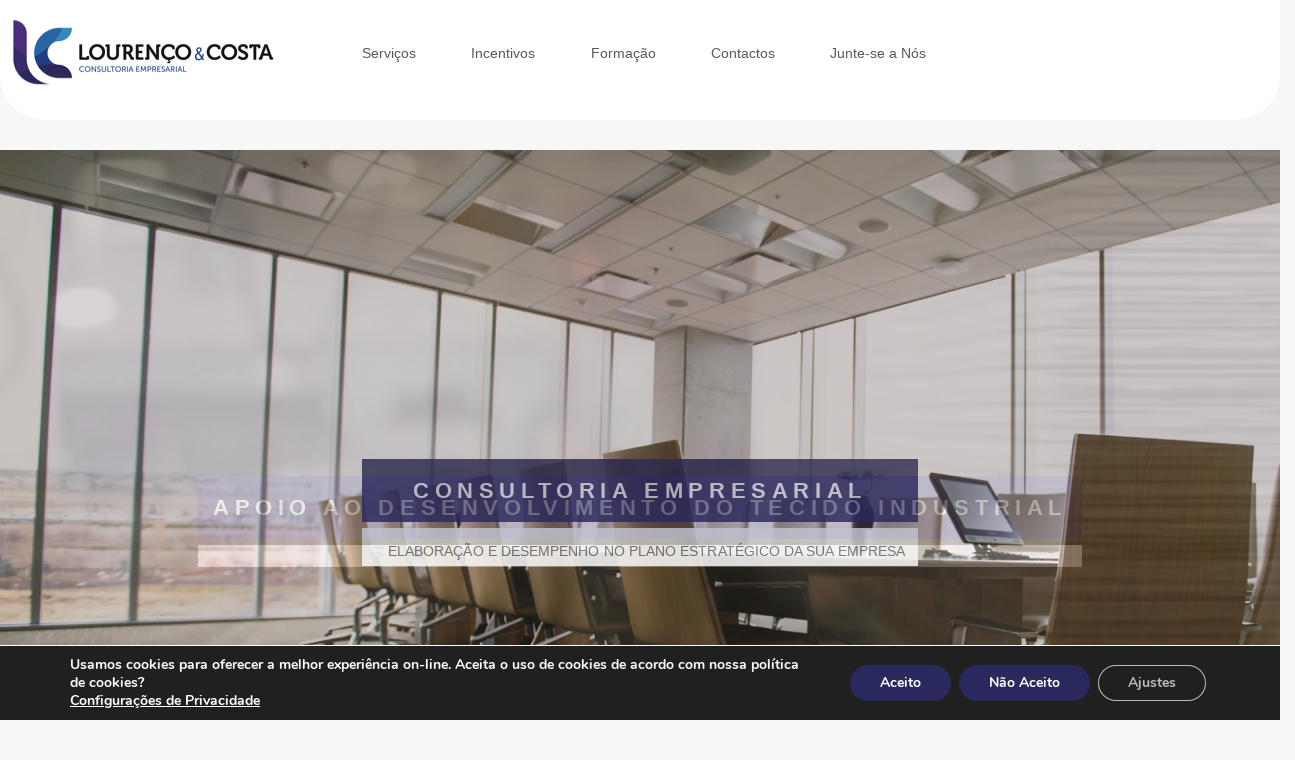

--- FILE ---
content_type: text/html; charset=UTF-8
request_url: https://lourencoecosta.pt/
body_size: 14440
content:
<!DOCTYPE html PUBLIC "-//W3C//DTD XHTML 1.0 Transitional//EN" "http://www.w3.org/TR/xhtml1/DTD/xhtml1-transitional.dtd">
<html xmlns="http://www.w3.org/1999/xhtml" >
<head profile="http://gmpg.org/xfn/11">
	
<title>
	Lourenço &amp; Costa | Consultoria Empresarial</title>

	<link href="https://lourencoecosta.pt/wp-content/themes/lc/js/mega_menu.css" rel="stylesheet">


	<meta name="viewport" content="width=device-width, initial-scale=1.0">

	<meta charset="UTF-8" />
	<meta name="viewport" content="width=device-width, initial-scale=1" />

	<meta name='robots' content='max-image-preview:large' />
<style id='wp-img-auto-sizes-contain-inline-css' type='text/css'>
img:is([sizes=auto i],[sizes^="auto," i]){contain-intrinsic-size:3000px 1500px}
/*# sourceURL=wp-img-auto-sizes-contain-inline-css */
</style>
<style id='wp-emoji-styles-inline-css' type='text/css'>

	img.wp-smiley, img.emoji {
		display: inline !important;
		border: none !important;
		box-shadow: none !important;
		height: 1em !important;
		width: 1em !important;
		margin: 0 0.07em !important;
		vertical-align: -0.1em !important;
		background: none !important;
		padding: 0 !important;
	}
/*# sourceURL=wp-emoji-styles-inline-css */
</style>
<style id='wp-block-library-inline-css' type='text/css'>
:root{--wp-block-synced-color:#7a00df;--wp-block-synced-color--rgb:122,0,223;--wp-bound-block-color:var(--wp-block-synced-color);--wp-editor-canvas-background:#ddd;--wp-admin-theme-color:#007cba;--wp-admin-theme-color--rgb:0,124,186;--wp-admin-theme-color-darker-10:#006ba1;--wp-admin-theme-color-darker-10--rgb:0,107,160.5;--wp-admin-theme-color-darker-20:#005a87;--wp-admin-theme-color-darker-20--rgb:0,90,135;--wp-admin-border-width-focus:2px}@media (min-resolution:192dpi){:root{--wp-admin-border-width-focus:1.5px}}.wp-element-button{cursor:pointer}:root .has-very-light-gray-background-color{background-color:#eee}:root .has-very-dark-gray-background-color{background-color:#313131}:root .has-very-light-gray-color{color:#eee}:root .has-very-dark-gray-color{color:#313131}:root .has-vivid-green-cyan-to-vivid-cyan-blue-gradient-background{background:linear-gradient(135deg,#00d084,#0693e3)}:root .has-purple-crush-gradient-background{background:linear-gradient(135deg,#34e2e4,#4721fb 50%,#ab1dfe)}:root .has-hazy-dawn-gradient-background{background:linear-gradient(135deg,#faaca8,#dad0ec)}:root .has-subdued-olive-gradient-background{background:linear-gradient(135deg,#fafae1,#67a671)}:root .has-atomic-cream-gradient-background{background:linear-gradient(135deg,#fdd79a,#004a59)}:root .has-nightshade-gradient-background{background:linear-gradient(135deg,#330968,#31cdcf)}:root .has-midnight-gradient-background{background:linear-gradient(135deg,#020381,#2874fc)}:root{--wp--preset--font-size--normal:16px;--wp--preset--font-size--huge:42px}.has-regular-font-size{font-size:1em}.has-larger-font-size{font-size:2.625em}.has-normal-font-size{font-size:var(--wp--preset--font-size--normal)}.has-huge-font-size{font-size:var(--wp--preset--font-size--huge)}.has-text-align-center{text-align:center}.has-text-align-left{text-align:left}.has-text-align-right{text-align:right}.has-fit-text{white-space:nowrap!important}#end-resizable-editor-section{display:none}.aligncenter{clear:both}.items-justified-left{justify-content:flex-start}.items-justified-center{justify-content:center}.items-justified-right{justify-content:flex-end}.items-justified-space-between{justify-content:space-between}.screen-reader-text{border:0;clip-path:inset(50%);height:1px;margin:-1px;overflow:hidden;padding:0;position:absolute;width:1px;word-wrap:normal!important}.screen-reader-text:focus{background-color:#ddd;clip-path:none;color:#444;display:block;font-size:1em;height:auto;left:5px;line-height:normal;padding:15px 23px 14px;text-decoration:none;top:5px;width:auto;z-index:100000}html :where(.has-border-color){border-style:solid}html :where([style*=border-top-color]){border-top-style:solid}html :where([style*=border-right-color]){border-right-style:solid}html :where([style*=border-bottom-color]){border-bottom-style:solid}html :where([style*=border-left-color]){border-left-style:solid}html :where([style*=border-width]){border-style:solid}html :where([style*=border-top-width]){border-top-style:solid}html :where([style*=border-right-width]){border-right-style:solid}html :where([style*=border-bottom-width]){border-bottom-style:solid}html :where([style*=border-left-width]){border-left-style:solid}html :where(img[class*=wp-image-]){height:auto;max-width:100%}:where(figure){margin:0 0 1em}html :where(.is-position-sticky){--wp-admin--admin-bar--position-offset:var(--wp-admin--admin-bar--height,0px)}@media screen and (max-width:600px){html :where(.is-position-sticky){--wp-admin--admin-bar--position-offset:0px}}

/*# sourceURL=wp-block-library-inline-css */
</style><style id='global-styles-inline-css' type='text/css'>
:root{--wp--preset--aspect-ratio--square: 1;--wp--preset--aspect-ratio--4-3: 4/3;--wp--preset--aspect-ratio--3-4: 3/4;--wp--preset--aspect-ratio--3-2: 3/2;--wp--preset--aspect-ratio--2-3: 2/3;--wp--preset--aspect-ratio--16-9: 16/9;--wp--preset--aspect-ratio--9-16: 9/16;--wp--preset--color--black: #000000;--wp--preset--color--cyan-bluish-gray: #abb8c3;--wp--preset--color--white: #ffffff;--wp--preset--color--pale-pink: #f78da7;--wp--preset--color--vivid-red: #cf2e2e;--wp--preset--color--luminous-vivid-orange: #ff6900;--wp--preset--color--luminous-vivid-amber: #fcb900;--wp--preset--color--light-green-cyan: #7bdcb5;--wp--preset--color--vivid-green-cyan: #00d084;--wp--preset--color--pale-cyan-blue: #8ed1fc;--wp--preset--color--vivid-cyan-blue: #0693e3;--wp--preset--color--vivid-purple: #9b51e0;--wp--preset--gradient--vivid-cyan-blue-to-vivid-purple: linear-gradient(135deg,rgb(6,147,227) 0%,rgb(155,81,224) 100%);--wp--preset--gradient--light-green-cyan-to-vivid-green-cyan: linear-gradient(135deg,rgb(122,220,180) 0%,rgb(0,208,130) 100%);--wp--preset--gradient--luminous-vivid-amber-to-luminous-vivid-orange: linear-gradient(135deg,rgb(252,185,0) 0%,rgb(255,105,0) 100%);--wp--preset--gradient--luminous-vivid-orange-to-vivid-red: linear-gradient(135deg,rgb(255,105,0) 0%,rgb(207,46,46) 100%);--wp--preset--gradient--very-light-gray-to-cyan-bluish-gray: linear-gradient(135deg,rgb(238,238,238) 0%,rgb(169,184,195) 100%);--wp--preset--gradient--cool-to-warm-spectrum: linear-gradient(135deg,rgb(74,234,220) 0%,rgb(151,120,209) 20%,rgb(207,42,186) 40%,rgb(238,44,130) 60%,rgb(251,105,98) 80%,rgb(254,248,76) 100%);--wp--preset--gradient--blush-light-purple: linear-gradient(135deg,rgb(255,206,236) 0%,rgb(152,150,240) 100%);--wp--preset--gradient--blush-bordeaux: linear-gradient(135deg,rgb(254,205,165) 0%,rgb(254,45,45) 50%,rgb(107,0,62) 100%);--wp--preset--gradient--luminous-dusk: linear-gradient(135deg,rgb(255,203,112) 0%,rgb(199,81,192) 50%,rgb(65,88,208) 100%);--wp--preset--gradient--pale-ocean: linear-gradient(135deg,rgb(255,245,203) 0%,rgb(182,227,212) 50%,rgb(51,167,181) 100%);--wp--preset--gradient--electric-grass: linear-gradient(135deg,rgb(202,248,128) 0%,rgb(113,206,126) 100%);--wp--preset--gradient--midnight: linear-gradient(135deg,rgb(2,3,129) 0%,rgb(40,116,252) 100%);--wp--preset--font-size--small: 13px;--wp--preset--font-size--medium: 20px;--wp--preset--font-size--large: 36px;--wp--preset--font-size--x-large: 42px;--wp--preset--spacing--20: 0.44rem;--wp--preset--spacing--30: 0.67rem;--wp--preset--spacing--40: 1rem;--wp--preset--spacing--50: 1.5rem;--wp--preset--spacing--60: 2.25rem;--wp--preset--spacing--70: 3.38rem;--wp--preset--spacing--80: 5.06rem;--wp--preset--shadow--natural: 6px 6px 9px rgba(0, 0, 0, 0.2);--wp--preset--shadow--deep: 12px 12px 50px rgba(0, 0, 0, 0.4);--wp--preset--shadow--sharp: 6px 6px 0px rgba(0, 0, 0, 0.2);--wp--preset--shadow--outlined: 6px 6px 0px -3px rgb(255, 255, 255), 6px 6px rgb(0, 0, 0);--wp--preset--shadow--crisp: 6px 6px 0px rgb(0, 0, 0);}:where(.is-layout-flex){gap: 0.5em;}:where(.is-layout-grid){gap: 0.5em;}body .is-layout-flex{display: flex;}.is-layout-flex{flex-wrap: wrap;align-items: center;}.is-layout-flex > :is(*, div){margin: 0;}body .is-layout-grid{display: grid;}.is-layout-grid > :is(*, div){margin: 0;}:where(.wp-block-columns.is-layout-flex){gap: 2em;}:where(.wp-block-columns.is-layout-grid){gap: 2em;}:where(.wp-block-post-template.is-layout-flex){gap: 1.25em;}:where(.wp-block-post-template.is-layout-grid){gap: 1.25em;}.has-black-color{color: var(--wp--preset--color--black) !important;}.has-cyan-bluish-gray-color{color: var(--wp--preset--color--cyan-bluish-gray) !important;}.has-white-color{color: var(--wp--preset--color--white) !important;}.has-pale-pink-color{color: var(--wp--preset--color--pale-pink) !important;}.has-vivid-red-color{color: var(--wp--preset--color--vivid-red) !important;}.has-luminous-vivid-orange-color{color: var(--wp--preset--color--luminous-vivid-orange) !important;}.has-luminous-vivid-amber-color{color: var(--wp--preset--color--luminous-vivid-amber) !important;}.has-light-green-cyan-color{color: var(--wp--preset--color--light-green-cyan) !important;}.has-vivid-green-cyan-color{color: var(--wp--preset--color--vivid-green-cyan) !important;}.has-pale-cyan-blue-color{color: var(--wp--preset--color--pale-cyan-blue) !important;}.has-vivid-cyan-blue-color{color: var(--wp--preset--color--vivid-cyan-blue) !important;}.has-vivid-purple-color{color: var(--wp--preset--color--vivid-purple) !important;}.has-black-background-color{background-color: var(--wp--preset--color--black) !important;}.has-cyan-bluish-gray-background-color{background-color: var(--wp--preset--color--cyan-bluish-gray) !important;}.has-white-background-color{background-color: var(--wp--preset--color--white) !important;}.has-pale-pink-background-color{background-color: var(--wp--preset--color--pale-pink) !important;}.has-vivid-red-background-color{background-color: var(--wp--preset--color--vivid-red) !important;}.has-luminous-vivid-orange-background-color{background-color: var(--wp--preset--color--luminous-vivid-orange) !important;}.has-luminous-vivid-amber-background-color{background-color: var(--wp--preset--color--luminous-vivid-amber) !important;}.has-light-green-cyan-background-color{background-color: var(--wp--preset--color--light-green-cyan) !important;}.has-vivid-green-cyan-background-color{background-color: var(--wp--preset--color--vivid-green-cyan) !important;}.has-pale-cyan-blue-background-color{background-color: var(--wp--preset--color--pale-cyan-blue) !important;}.has-vivid-cyan-blue-background-color{background-color: var(--wp--preset--color--vivid-cyan-blue) !important;}.has-vivid-purple-background-color{background-color: var(--wp--preset--color--vivid-purple) !important;}.has-black-border-color{border-color: var(--wp--preset--color--black) !important;}.has-cyan-bluish-gray-border-color{border-color: var(--wp--preset--color--cyan-bluish-gray) !important;}.has-white-border-color{border-color: var(--wp--preset--color--white) !important;}.has-pale-pink-border-color{border-color: var(--wp--preset--color--pale-pink) !important;}.has-vivid-red-border-color{border-color: var(--wp--preset--color--vivid-red) !important;}.has-luminous-vivid-orange-border-color{border-color: var(--wp--preset--color--luminous-vivid-orange) !important;}.has-luminous-vivid-amber-border-color{border-color: var(--wp--preset--color--luminous-vivid-amber) !important;}.has-light-green-cyan-border-color{border-color: var(--wp--preset--color--light-green-cyan) !important;}.has-vivid-green-cyan-border-color{border-color: var(--wp--preset--color--vivid-green-cyan) !important;}.has-pale-cyan-blue-border-color{border-color: var(--wp--preset--color--pale-cyan-blue) !important;}.has-vivid-cyan-blue-border-color{border-color: var(--wp--preset--color--vivid-cyan-blue) !important;}.has-vivid-purple-border-color{border-color: var(--wp--preset--color--vivid-purple) !important;}.has-vivid-cyan-blue-to-vivid-purple-gradient-background{background: var(--wp--preset--gradient--vivid-cyan-blue-to-vivid-purple) !important;}.has-light-green-cyan-to-vivid-green-cyan-gradient-background{background: var(--wp--preset--gradient--light-green-cyan-to-vivid-green-cyan) !important;}.has-luminous-vivid-amber-to-luminous-vivid-orange-gradient-background{background: var(--wp--preset--gradient--luminous-vivid-amber-to-luminous-vivid-orange) !important;}.has-luminous-vivid-orange-to-vivid-red-gradient-background{background: var(--wp--preset--gradient--luminous-vivid-orange-to-vivid-red) !important;}.has-very-light-gray-to-cyan-bluish-gray-gradient-background{background: var(--wp--preset--gradient--very-light-gray-to-cyan-bluish-gray) !important;}.has-cool-to-warm-spectrum-gradient-background{background: var(--wp--preset--gradient--cool-to-warm-spectrum) !important;}.has-blush-light-purple-gradient-background{background: var(--wp--preset--gradient--blush-light-purple) !important;}.has-blush-bordeaux-gradient-background{background: var(--wp--preset--gradient--blush-bordeaux) !important;}.has-luminous-dusk-gradient-background{background: var(--wp--preset--gradient--luminous-dusk) !important;}.has-pale-ocean-gradient-background{background: var(--wp--preset--gradient--pale-ocean) !important;}.has-electric-grass-gradient-background{background: var(--wp--preset--gradient--electric-grass) !important;}.has-midnight-gradient-background{background: var(--wp--preset--gradient--midnight) !important;}.has-small-font-size{font-size: var(--wp--preset--font-size--small) !important;}.has-medium-font-size{font-size: var(--wp--preset--font-size--medium) !important;}.has-large-font-size{font-size: var(--wp--preset--font-size--large) !important;}.has-x-large-font-size{font-size: var(--wp--preset--font-size--x-large) !important;}
/*# sourceURL=global-styles-inline-css */
</style>

<style id='classic-theme-styles-inline-css' type='text/css'>
/*! This file is auto-generated */
.wp-block-button__link{color:#fff;background-color:#32373c;border-radius:9999px;box-shadow:none;text-decoration:none;padding:calc(.667em + 2px) calc(1.333em + 2px);font-size:1.125em}.wp-block-file__button{background:#32373c;color:#fff;text-decoration:none}
/*# sourceURL=/wp-includes/css/classic-themes.min.css */
</style>
<link rel='stylesheet' id='wpens-style-css' href='https://lourencoecosta.pt/wp-content/plugins/easy-newsletter-signups//css/wpens-style.css?ver=1.0.3' type='text/css' media='all' />
<link rel='stylesheet' id='moove_gdpr_frontend-css' href='https://lourencoecosta.pt/wp-content/plugins/gdpr-cookie-compliance/dist/styles/gdpr-main.css?ver=4.4.4' type='text/css' media='all' />
<style id='moove_gdpr_frontend-inline-css' type='text/css'>
#moove_gdpr_cookie_modal,#moove_gdpr_cookie_info_bar,.gdpr_cookie_settings_shortcode_content{font-family:Nunito,sans-serif}#moove_gdpr_save_popup_settings_button{background-color:#373737;color:#fff}#moove_gdpr_save_popup_settings_button:hover{background-color:#000}#moove_gdpr_cookie_info_bar .moove-gdpr-info-bar-container .moove-gdpr-info-bar-content a.mgbutton,#moove_gdpr_cookie_info_bar .moove-gdpr-info-bar-container .moove-gdpr-info-bar-content button.mgbutton{background-color:#2a295d}#moove_gdpr_cookie_modal .moove-gdpr-modal-content .moove-gdpr-modal-footer-content .moove-gdpr-button-holder a.mgbutton,#moove_gdpr_cookie_modal .moove-gdpr-modal-content .moove-gdpr-modal-footer-content .moove-gdpr-button-holder button.mgbutton,.gdpr_cookie_settings_shortcode_content .gdpr-shr-button.button-green{background-color:#2a295d;border-color:#2a295d}#moove_gdpr_cookie_modal .moove-gdpr-modal-content .moove-gdpr-modal-footer-content .moove-gdpr-button-holder a.mgbutton:hover,#moove_gdpr_cookie_modal .moove-gdpr-modal-content .moove-gdpr-modal-footer-content .moove-gdpr-button-holder button.mgbutton:hover,.gdpr_cookie_settings_shortcode_content .gdpr-shr-button.button-green:hover{background-color:#fff;color:#2a295d}#moove_gdpr_cookie_modal .moove-gdpr-modal-content .moove-gdpr-modal-close i,#moove_gdpr_cookie_modal .moove-gdpr-modal-content .moove-gdpr-modal-close span.gdpr-icon{background-color:#2a295d;border:1px solid #2a295d}#moove_gdpr_cookie_modal .moove-gdpr-modal-content .moove-gdpr-modal-close i:hover,#moove_gdpr_cookie_modal .moove-gdpr-modal-content .moove-gdpr-modal-close span.gdpr-icon:hover,#moove_gdpr_cookie_info_bar span[data-href]>u.change-settings-button{color:#2a295d}#moove_gdpr_cookie_modal .moove-gdpr-modal-content .moove-gdpr-modal-left-content #moove-gdpr-menu li.menu-item-selected a span.gdpr-icon,#moove_gdpr_cookie_modal .moove-gdpr-modal-content .moove-gdpr-modal-left-content #moove-gdpr-menu li.menu-item-selected button span.gdpr-icon{color:inherit}#moove_gdpr_cookie_modal .moove-gdpr-modal-content .moove-gdpr-modal-left-content #moove-gdpr-menu li:hover a,#moove_gdpr_cookie_modal .moove-gdpr-modal-content .moove-gdpr-modal-left-content #moove-gdpr-menu li:hover button{color:#000}#moove_gdpr_cookie_modal .moove-gdpr-modal-content .moove-gdpr-modal-left-content #moove-gdpr-menu li a span.gdpr-icon,#moove_gdpr_cookie_modal .moove-gdpr-modal-content .moove-gdpr-modal-left-content #moove-gdpr-menu li button span.gdpr-icon{color:inherit}#moove_gdpr_cookie_modal .gdpr-acc-link{line-height:0;font-size:0;color:transparent;position:absolute}#moove_gdpr_cookie_modal .moove-gdpr-modal-content .moove-gdpr-modal-close:hover i,#moove_gdpr_cookie_modal .moove-gdpr-modal-content .moove-gdpr-modal-left-content #moove-gdpr-menu li a,#moove_gdpr_cookie_modal .moove-gdpr-modal-content .moove-gdpr-modal-left-content #moove-gdpr-menu li button,#moove_gdpr_cookie_modal .moove-gdpr-modal-content .moove-gdpr-modal-left-content #moove-gdpr-menu li button i,#moove_gdpr_cookie_modal .moove-gdpr-modal-content .moove-gdpr-modal-left-content #moove-gdpr-menu li a i,#moove_gdpr_cookie_modal .moove-gdpr-modal-content .moove-gdpr-tab-main .moove-gdpr-tab-main-content a:hover,#moove_gdpr_cookie_info_bar.moove-gdpr-dark-scheme .moove-gdpr-info-bar-container .moove-gdpr-info-bar-content a.mgbutton:hover,#moove_gdpr_cookie_info_bar.moove-gdpr-dark-scheme .moove-gdpr-info-bar-container .moove-gdpr-info-bar-content button.mgbutton:hover,#moove_gdpr_cookie_info_bar.moove-gdpr-dark-scheme .moove-gdpr-info-bar-container .moove-gdpr-info-bar-content a:hover,#moove_gdpr_cookie_info_bar.moove-gdpr-dark-scheme .moove-gdpr-info-bar-container .moove-gdpr-info-bar-content button:hover,#moove_gdpr_cookie_info_bar.moove-gdpr-dark-scheme .moove-gdpr-info-bar-container .moove-gdpr-info-bar-content span.change-settings-button:hover,#moove_gdpr_cookie_info_bar.moove-gdpr-dark-scheme .moove-gdpr-info-bar-container .moove-gdpr-info-bar-content u.change-settings-button:hover,#moove_gdpr_cookie_info_bar span[data-href]>u.change-settings-button{color:#2a295d}#moove_gdpr_cookie_modal .moove-gdpr-modal-content .moove-gdpr-modal-left-content #moove-gdpr-menu li.menu-item-selected a,#moove_gdpr_cookie_modal .moove-gdpr-modal-content .moove-gdpr-modal-left-content #moove-gdpr-menu li.menu-item-selected button{color:#000}#moove_gdpr_cookie_modal .moove-gdpr-modal-content .moove-gdpr-modal-left-content #moove-gdpr-menu li.menu-item-selected a i,#moove_gdpr_cookie_modal .moove-gdpr-modal-content .moove-gdpr-modal-left-content #moove-gdpr-menu li.menu-item-selected button i{color:#000}#moove_gdpr_cookie_modal.lity-hide{display:none}
/*# sourceURL=moove_gdpr_frontend-inline-css */
</style>
<script type="text/javascript" src="https://lourencoecosta.pt/wp-includes/js/jquery/jquery.min.js?ver=3.7.1" id="jquery-core-js"></script>
<script type="text/javascript" src="https://lourencoecosta.pt/wp-includes/js/jquery/jquery-migrate.min.js?ver=3.4.1" id="jquery-migrate-js"></script>
<script type="text/javascript" id="wpens-public-js-js-extra">
/* <![CDATA[ */
var WpEns = {"ajaxurl":"https://lourencoecosta.pt/wp-admin/admin-ajax.php","fname_empty":"Please enter your firstname.","lname_empty":"Please enter your lastname.","email_empty":"\u003Cbr/\u003Einsira um email.","check_empty":"\u003Cbr/\u003EConfirme a assinatura.","email_valid":"\u003Cbr/\u003EInsira um email v\u00e1lido."};
//# sourceURL=wpens-public-js-js-extra
/* ]]> */
</script>
<script type="text/javascript" src="https://lourencoecosta.pt/wp-content/plugins/easy-newsletter-signups//js/wpens-public.js?ver=1.0.3" id="wpens-public-js-js"></script>
<link rel="https://api.w.org/" href="https://lourencoecosta.pt/wp-json/" /><link rel="EditURI" type="application/rsd+xml" title="RSD" href="https://lourencoecosta.pt/xmlrpc.php?rsd" />
<meta name="generator" content="WordPress 6.9" />
<link rel="icon" href="https://lourencoecosta.pt/wp-content/uploads/2021/01/favicon-32x32-1.png" sizes="32x32" />
<link rel="icon" href="https://lourencoecosta.pt/wp-content/uploads/2021/01/favicon-32x32-1.png" sizes="192x192" />
<link rel="apple-touch-icon" href="https://lourencoecosta.pt/wp-content/uploads/2021/01/favicon-32x32-1.png" />
<meta name="msapplication-TileImage" content="https://lourencoecosta.pt/wp-content/uploads/2021/01/favicon-32x32-1.png" />
	


    <meta http-equiv="Cache-control" content="private"/>

<!--    <link rel="icon" href="https://lourencoecosta.pt/wp-content/themes/lc/images/favicon.ico">-->



    <link rel="stylesheet" type="text/css" href="https://lourencoecosta.pt/wp-content/themes/lc/style.css?v3.6" />
    <link href="https://lourencoecosta.pt/wp-content/themes/lc/img/ring.css" rel="stylesheet">
	<link rel="pingback" href="https://lourencoecosta.pt/xmlrpc.php" />
	
	<link href="https://fonts.googleapis.com/css2?family=Signika:wght@300;400;500;600;700&display=swap" rel="stylesheet">
	    
	<!-- Jquery -->
	<script src="https://lourencoecosta.pt/wp-content/themes/lc/js/jquery-1.12.0.min.js"></script>

	<script src="https://lourencoecosta.pt/wp-content/themes/lc/js/mega_menu.js"></script>
           
    <!-- Owl Carousel Assets -->
    <link href="https://lourencoecosta.pt/wp-content/themes/lc/js/owl.carousel.css" rel="stylesheet">
    <link href="https://lourencoecosta.pt/wp-content/themes/lc/js/owl.theme.default.min.css" rel="stylesheet">

	
	<!-- Bootstrap -->
    <link href="https://lourencoecosta.pt/wp-content/themes/lc/css/bootstrap.min.css" rel="stylesheet">
    <link href="https://lourencoecosta.pt/wp-content/themes/lc/css/font-awesome.min.css" rel="stylesheet">
    
    
</head>
<body>
   <!-- <div id="load">
	<div class='uil-ring-css' style='transform:scale(0.6);'><div></div></div>
	</div> -->

<div id="page">	 
    <div id="header">	  
   	  

		    



			<div class="menubar pwidth-1750">		
					<div class="logo homepage">
						<a href="https://lourencoecosta.pt">
							<a href="https://lourencoecosta.pt/" class="custom-logo-link" rel="home" aria-current="page"><img width="269" height="84" src="https://lourencoecosta.pt/wp-content/uploads/2020/12/logo-lc.png" class="custom-logo" alt="Lourenço &amp; Costa" decoding="async" /></a>
						</a>		    
				</div>	
			

				
			            


<a role="button"  class="ubermenu-responsive-toggle ubermenu-responsive-toggle-main ubermenu-skin-black-white-2" data-ubermenu-target="ubermenu-main-2-primary">
      <i class="fas fa-bars" aria-hidden="true"></i>
   
</a>
            
            

<nav id="ubermenu-main-2-primary" class="ubermenu ubermenu-main ubermenu-responsive ubermenu-responsive-default ubermenu-responsive-collapse ubermenu-horizontal ubermenu-transition-shift  ubermenu-skin-black-white-2  ubermenu-disable-submenu-scroll  ubermenu-sub-indicators ubermenu-retractors-responsive ubermenu-submenu-indicator-closes">
      
    <ul id="myDIV" class="ubermenu-nav" data-title="UberMenu Demo">
           
                       
    <li class="ubermenu-item padding-menu ubermenu-item-level-0 ubermenu-column ubermenu-column-auto   ">
            <a class="ubermenu-target ubermenu-target-with-icon ubermenu-item-layout-default ubermenu-item-layout-icon_left" href="https://lourencoecosta.pt/services " aria-expanded="false">
                <span class=" ubermenu-target-title ubermenu-target-text">  Serviços   </span>                   </a>
       

            

        </li> <!-- end Segment: 32 -->

        
                           
    <li class="ubermenu-item padding-menu ubermenu-item-level-0 ubermenu-column ubermenu-column-auto   ">
            <a class="ubermenu-target ubermenu-target-with-icon ubermenu-item-layout-default ubermenu-item-layout-icon_left" href="https://lourencoecosta.pt/incentivos/ " aria-expanded="false">
                <span class=" ubermenu-target-title ubermenu-target-text">  Incentivos   </span>                   </a>
       

            

        </li> <!-- end Segment: 32 -->

        
                           
    <li class="ubermenu-item padding-menu ubermenu-item-level-0 ubermenu-column ubermenu-column-auto   ">
            <a class="ubermenu-target ubermenu-target-with-icon ubermenu-item-layout-default ubermenu-item-layout-icon_left" href="https://lourencoecosta.pt/formacao/ " aria-expanded="false">
                <span class=" ubermenu-target-title ubermenu-target-text">  Formação   </span>                   </a>
       

            

        </li> <!-- end Segment: 32 -->

        
                           
    <li class="ubermenu-item padding-menu ubermenu-item-level-0 ubermenu-column ubermenu-column-auto   ">
            <a class="ubermenu-target ubermenu-target-with-icon ubermenu-item-layout-default ubermenu-item-layout-icon_left" href="https://lourencoecosta.pt/contactos/ " aria-expanded="false">
                <span class=" ubermenu-target-title ubermenu-target-text">  Contactos   </span>                   </a>
       

            

        </li> <!-- end Segment: 32 -->

        
                           
    <li class="ubermenu-item padding-menu ubermenu-item-level-0 ubermenu-column ubermenu-column-auto   ">
            <a class="ubermenu-target ubermenu-target-with-icon ubermenu-item-layout-default ubermenu-item-layout-icon_left" href="https://lourencoecosta.pt/junte-se-a-nos/ " aria-expanded="false">
                <span class=" ubermenu-target-title ubermenu-target-text">  Junte-se a Nós   </span>                   </a>
       

            

        </li> <!-- end Segment: 32 -->

        
          
     
      </ul>
           
 </nav>
            
            
        			
			
			</div> 
		


		</div><!-- #header -->

		<!--START BANNER-->
				
<div class="all-banner pwidth-1750">
  <div id="banner" class="owl-carousel owl-theme">



                  


    
        <div class="home-bg">
                  <div class="bgvideo">                 
                    <video autoplay loop muted playsinline id="homevideo">
                      <source src="//lourencoecosta.pt/beta/wp-content/uploads/2020/12/video-banner-2-1.mp4" type="video/mp4">
                    </video>
                  </div>
            <div class="pwidth-1400 flex">
              <div class="row justify-content-center content-center">
                <div class="col-12 static">
                  <div class="owl-slide-text">
                    <h2 class="owl-slide-animated owl-slide-title">Apoios ao desenvolvimento agrícola</h2>

                    <div class="owl-slide-animated owl-slide-subtitle mb-3">
                      <h3 class="subtitle">
                                                </h3>

                      <a href="https://lourencoecosta.pt/portefolio/videoclipes/" class="dashed">			
              
                      </a>
                    </div>

                  </div>
                </div>
              </div>
            </div> 
        </div>


            
        
    
        


    
        <div class="home-bg">
                  <div class="bgvideo">                 
                    <video autoplay loop muted playsinline id="homevideo">
                      <source src="//lourencoecosta.pt/beta/wp-content/uploads/2020/12/video-banner-1-1.mp4" type="video/mp4">
                    </video>
                  </div>
            <div class="pwidth-1400 flex">
              <div class="row justify-content-center content-center">
                <div class="col-12 static">
                  <div class="owl-slide-text">
                    <h2 class="owl-slide-animated owl-slide-title">Apoio ao desenvolvimento do tecido industrial</h2>

                    <div class="owl-slide-animated owl-slide-subtitle mb-3">
                      <h3 class="subtitle">
                                                </h3>

                      <a href="https://lourencoecosta.pt/portefolio/videoclipes/" class="dashed">			
              
                      </a>
                    </div>

                  </div>
                </div>
              </div>
            </div> 
        </div>


            
        
    
        


            
                
        <div class="owl-slide d-flex align-items-center cover"  style="background-image: url(//lourencoecosta.pt/beta/wp-content/uploads/2020/12/jonny-caspari-ox-4-kr-gb-qn-2-u-unsplash-copy-1.jpg);background-size: cover;">
          <img src="//lourencoecosta.pt/beta/wp-content/uploads/2020/12/jonny-caspari-ox-4-kr-gb-qn-2-u-unsplash-copy-1.jpg"   style="display: none;"/>

              <div class="pwidth-1400 flex">
                <div class="row justify-content-center content-center">
                  <div class="col-12 static">
                    <div class="owl-slide-text">
                      <h2 class="owl-slide-animated owl-slide-title">Consultoria Empresarial</h2>
                      <div class="owl-slide-animated owl-slide-subtitle mb-3">
                        <h3 class="subtitle">
                            ELABORAÇÃO E DESEMPENHO NO PLANO ESTRATÉGICO DA SUA EMPRESA                        </h3>
                      </div>
                              <a href="https://lourencoecosta.pt/portefolio/videoclipes/" class="dashed">			
                
                        
                          </a>
                    </div>
                  </div>
                </div>
              </div> 


        </div><!--/owl-slide-img-->
          
            
        
    
  

  </div>


 

</div>
<!--END BANNER-->	





<div class="clear top80"></div>

  <div class="pwidth-1750">

    <div class="row">
        <!-- <div class="col-md-6 no-mg-x2">
            <div class="bg-about"></div>
        </div> -->
          <div class="col-md-12 no-mg-x">
            <div class="box-about ">
              <div class="content-box-about"><h3 class="title-h">Sobre Nós</h3><hr>
                  <div id="scroll" class="conteudo-sobre">
                      <p>A Lourenço &amp; Costa Consultoria Empresarial, Lda (L&amp;C) presta serviços de consultoria financeira nas áreas de Corporate Finance, Project Finance e Structured Finance. Na sua constituição, em 2011, esteve por base a criação de uma empresa sólida e coesa, que pretende dar resposta aos diversos setores de atividade na economia e contribuir de forma ativa para o desenvolvimento dos seus agentes económicos. A L&amp;C têm vindo ao longo dos anos a especializar-se ao nível de angariação de Incentivos Nacionais e Comunitários nos mais diversos programas de ação abrangendo a globalidade dos setores de atividade.   A sua Equipa de Estudos e Projetos tem vindo a acumular um importante capital, o qual se consubstancia na preparação, acompanhamento e encerramento de projetos de investimento</p>
<p><b>Missão</b><br />
Promover o desenvolvimento e valorização das organizações e dos seus capitais humanos através dos seus serviços técnicos de consultoria.</p>
<p><b>Visão</b><br />
Promover o desenvolvimento e valorização das organizações e dos seus capitais humanos através dos seus serviços técnicos de consultoria.</p>
<p><b>Valores</b><br />
A nossa atividade é baseada num conjunto de valores por os quais queremos ser identificados no mercado e por os quais trabalhamos diariamente no seu aperfeiçoamento, onde destacamos:<br />
Satisfação dos Clientes, Parceiros e Intervenientes;<br />
Qualidade, Rigor de Serviço e Confiança,<br />
Responsabilidade, Profissionalismo e Competência;<br />
Responsabilidade Social.</p>
                        
                  </div>
                    
                    
              </div>
            </div>
          </div>
    </div>


  

  <div class="clear top80"></div>

    <div class="htitle text-center">Serviços <hr> </div>
  


    <!-- TABS -->

    <div class="services container-fluid">
      <div class="row">
        
                
                
                                    
                <div class="col box-sersvices box-0">
            
                    <div class="content-services">

                          <div class="portitle absolute-center">Serviços para Autarquias </div>  
                            <div class="more absolute-center"> 
                              
                                <a href="https://lourencoecosta.pt/services/servicos-para-autarquias/" class="link-port"> <div class="plus"> + </div></a>  
                              
                              <p>A L&amp;C presta também serviços de consultoria dirigidos às Autarquias locais com destaque ao nível da Elaboração, instrução e submissão da candidatura do projeto de investimento&#8230;</p>
                            </div>  
                  
                    </div>
                        
                        
                  </div>
            
                                    
                <div class="col box-sersvices box-2">
            
                    <div class="content-services">

                          <div class="portitle absolute-center">CONSULTORIA DE GESTÃO </div>  
                            <div class="more absolute-center"> 
                              
                                <a href="https://lourencoecosta.pt/services/consultoria-de-gestao/" class="link-port"> <div class="plus"> + </div></a>  
                              
                              <p>A Consultoria de Gestão, deve ser entendida como uma ferramenta de apoio à gestão onde a L&amp;C não pretende substituir-se aos órgãos de administração dos seus clientes na gestão das suas empresas mas sim prestar serviços de consultoria e&#8230;</p>
                            </div>  
                  
                    </div>
                        
                        
                  </div>
            
                                    
                <div class="col box-sersvices box-4">
            
                    <div class="content-services">

                          <div class="portitle absolute-center">CONSULTORIA FINANCEIRA </div>  
                            <div class="more absolute-center"> 
                              
                                <a href="https://lourencoecosta.pt/services/consultoria-financeira/" class="link-port"> <div class="plus"> + </div></a>  
                              
                              <p>A L&amp;C coloca ao dispor dos seus clientes com prestação de informação periódica o serviço de análise financeira:<br />
Análise dos sistemas e das rotinas de controlo das contas correntes da empresa&#8230;</p>
                            </div>  
                  
                    </div>
                        
                        
                  </div>
            
                                    
                <div class="col box-sersvices box-6">
            
                    <div class="content-services">

                          <div class="portitle absolute-center">CONSULTORIA ORGANIZACIONAL </div>  
                            <div class="more absolute-center"> 
                              
                                <a href="https://lourencoecosta.pt/services/consultoria-organizacional/" class="link-port"> <div class="plus"> + </div></a>  
                              
                              <p>Devido à importância da organização interna a L&amp;C desenvolve o serviço de consultoria organizacional, com o qual procura apoiar os seus clientes. Identificação das Necessidades de Mudança&#8230;</p>
                            </div>  
                  
                    </div>
                        
                        
                  </div>
              
              <div class="col box-sersvices box-8">
                
                <div class="content-services">

                      <div class="portitle absolute-center">Outros Serviços</div>  
                        <div class="more absolute-center"> 
                          
                            <a href="services" class="link-port"> <div class="plus"> + </div></a>  
                          
                          Consulte todos os nossos serviços.
                        </div>  
              
                </div>
                                    
            </div>  
      </div>
    </div>
        
   
  </div>    
       
  <div class="clear top80"></div>

  <div class="form-content">
    <div class="pwidth-1750 form-out">

        <div class="form-inner text-center">
                 <h3 class="title-h3"> Formulário </h3>
                 <h4 class="title-h4"> Como podemos ajudar? </h4>
                  <hr>
                 <div class="header-form">Dados Pessoais </div> 
        <div class="row box-form">
        <div class="col-md-6">
        
          <form id="singleform" method="post">
          <input type="hidden" name="the_link" value="https://lourencoecosta.pt/">
                      
          <div class="form-group">
          <input class="form-control" placeholder="Nome *" type="text" name="nome" tabindex="3">
            </div>

          <div class="form-group">
          <input class="form-control" placeholder="Contacto *" type="tel" name="contacto" tabindex="3">
          </div>

        <div class="form-group">
            <input class="form-control" placeholder="e-mail *" type="text" name="mail" tabindex="3">
        </div>


          </div>
        <div class="col-md-6">
          <textarea class="form-control2" placeholder="Mensagem *" type="text" name="msg" tabindex="5"></textarea>




        </div>
        <div class="check"><input type="checkbox" name="checkbox" value="check"> <span class="input-news ">  Autorizo a empresa Lourenço & Costa Consultoria Empresarial, Lda a efetuar o tratamento dos meus dados pessoais para envio de informações e comunicação no âmbito do presente assunto.
 </span></div>     
        <div id="response"></div>
                  <div class="form-btn">
                      <p class="botao text-light float-right">
                          <spam name="request" type="button" id="request" data-submit="...Sending">Enviar</spam>
                      </p>
                  </div>
              
                
          </form>
        </div>

    </div>
  </div>
</div>

<script src="https://lourencoecosta.pt/wp-content/themes/lc/js/owl.carousel.min.js"></script>
<script src="https://cdn.jsdelivr.net/npm/owl.carousel2.thumbs@0.1.8/dist/owl.carousel2.thumbs.min.js"></script>



<script type="text/javascript">

	    
$("#banner").owlCarousel({
	    items : 1,
      loop: true,
	    navigation : true,
	    slideSpeed : 300,
	    paginationSpeed : 400,
	    singleItem : true,
      autoplay:true,
      autoplayTimeout:5000,
      autoplayHoverPause:true,
      animateOut: 'fadeOut'

	});	
	

  var sending_ajax_polo = false;
	
	$("#request").click(function(){//envia o formulario de contactos
	if(!sending_ajax_polo)
	{
	    sending_ajax_polo = true;
	    $("#request").addClass("disabled_button");
	    $("#singleform input").removeClass("form_error");	    
	    $("#singleform textarea").removeClass("form_error");
	    $("#response").html("").hide().removeClass("send_error");
	    var str = $("form#singleform").serialize();
	    $.ajax({
		    type: "POST",
		    url: "https://lourencoecosta.pt/wp-content/themes/lc/contacts_ajax.php",
		    data: str,
		    success: function(msg)
		    {			
			    console.log(msg);
			    var data = $.parseJSON(msg);						
			    sending_ajax_polo = false;
			    $("#request").removeClass("disabled_button");

			    if(data.status == 1)
			    {
				    if(typeof data.errors.send_mail === "undefined")
				    {
					    for(i in data.errors)
					    {
						$("#singleform [name='"+i+"']").addClass("form_error");
						$("#response").html("Verifique os campos assinalados").show().addClass("send_error");

					    }
				    }
				    else
					$("#response").html(data.errors.send_mail).show().addClass("send_error");
			    }
			    else
			    {
				    $("#response").show().html(data.message);							
				    setTimeout(function(){$("#response").fadeOut(400,function(){$("#response").html("")});},5000);
				    $('#singleform')[0].reset();

			    }
		    }   
	    });
	}
	});
</script>

</div><!-- end wrapper -->


<div id="footer">
    <div class="pwidth">
		
	<div class="menu-footer"> 

	

	<div class="social"> 
		
		<ul id="social-footer">		

			<a href="https://pt-pt.facebook.com/www.lourencoecosta.pt" target="_blank" class="">	
			<li class="social">

				<img src="https://lourencoecosta.pt/wp-content/themes/lc/images/fb.svg" />


			</li>
			</a>    

			<!-- <a href="https://www.youtube.com/" target="_blank" class=" ">	
			<li class="social">

  				<img src="https://lourencoecosta.pt/wp-content/themes/lc/images/yt.svg" />


			</li>
			</a>		
			
			<a href="https://www.instagram.com" target="_blank" class="soial ">	
			<li class="social">

				<img src="https://lourencoecosta.pt/wp-content/themes/lc/images/insta.svg" />	




			</li>
			</a> -->

		</ul>
		
		
	</div>


<div class="row">
	<div class="col-md-6 news-left">
		
		<h3 class="title-footer uppercase"> Subscreva a Newsletter</h3>
									
			<div class="easy-newsletter">
								
				<form id="easy-newsletter-form" _lpchecked="1">
					<div class="input-field">
						<input type="text" name="email" class="wpens_email" placeholder="e-mail" required="">
						<button type="button" id="easy-newsletter-submit" onclick="if(!this.form.checkbox.checked){alert('Precisa aceitar a Subscrição.');return false}">> </button>
						<br>
						<div class="aceite-news">
						<input type="checkbox" name="checkbox" value="check"> <span class="input-news ">  Aceito receber newsletters: </span>
						</div>
						
						<div class="wpens_ajax_loader" style="display: none;"></div>
						
					</div>

					<div class="input-field input-submit">

					</div>
					<div class="wpens-message-container"></div>
				</form>
									
			</div>
	</div>
	<div class="col-md-6 news-right">
	<ul class="adress-footer text-left">
		<p>&nbsp;</p>
<ul>
<li class="title-footer">Viseu (sede)</li>
</ul>
<p>&nbsp;</p>
<ul>
<li class="lines-footer">R. Coração de Jesus Lote 5 R/c Esq 3510-013 Viseu.</li>
<li class="lines-footer">GPS Latitude: 40 39 18 30 N Longitude: 7 55 18 99 W</li>
</ul>
<p>&nbsp;</p>
<ul>
<li class="title-footer">Contactos Gerais</li>
</ul>
<p>&nbsp;</p>
<ul>
<li class="lines-footer">M: 964 935 908</li>
</ul>
<p><!--
 	

<li class="lines-footer"> T: 232 424 508</li>


--></p>
<ul>
<li class="lines-footer">E: geral@lourencoecosta.pt</li>
</ul>
	</ul>
	</div>
</div>

	</div>
</div>
<div id="mapid"></div>
<div class="incentivos"> <p><img loading="lazy" decoding="async" class="alignnone size-medium wp-image-115" src="https://lourencoecosta.pt/wp-content/uploads/2021/12/OEompete-2020-300x75.png" alt="" width="300" height="75" srcset="https://lourencoecosta.pt/wp-content/uploads/2021/12/OEompete-2020-300x75.png 300w, https://lourencoecosta.pt/wp-content/uploads/2021/12/OEompete-2020-768x192.png 768w, https://lourencoecosta.pt/wp-content/uploads/2021/12/OEompete-2020.png 1000w" sizes="auto, (max-width: 300px) 100vw, 300px" /></p>
 </div>
			<div class="centro"><a href="https://www.livroreclamacoes.pt/inicio" target="_blank">  <img src="https://lourencoecosta.pt/wp-content/themes/lc/images/i010896.png" />  </a> </div>

</div><!-- #footer -->

<div class="sub-footer">

	<div class="container">
	
		<div class="left">
			Lourenço &amp; Costa © 2020
		</div>	
		
		
		<div class="right">
			<div class="linkfooter">
			
				 <div class="texfpower">Powered by <a href="https://celeuma.pt">celeuma</a></div> 

			</div>
		</div>
		
	</div>
</div>

<a href="#" id="back-to-top" title="Back to top">&uarr;</a>

<!--<script src="https://lourencoecosta.pt/wp-content/themes/lc/js/jquery-ui.min.js"></script>-->

<script type="text/javascript" src="https://lourencoecosta.pt/wp-content/themes/lc/js/leaflet.js"></script>

<script>

    var fullurl="";    
    function fixwindows(){		
      if ($(window).width() <= 933) {
	  $( "#menu" ).addClass( "mobile" );
	  $( "#opensub" ).removeClass( "opensub" );
       }
      else {
	 $( "#menu" ).removeClass( "mobile" );
	 $( "#opensub" ).addClass( "opensub" );
      }
    }

    $(window).resize(function() {
	 fixwindows();              
    });        	 
    $( document ).ready(function() {  
	fixwindows();

	$(".menuiten").hover(function () {
	    $(this).children(".submenu").show();	
	    }, function () {	    
		$(this).children(".submenu").hide();   
	});

	$(".menu-toggle").click(function(){
	    $( "#menu" ).slideToggle();
	});

	if ($('#back-to-top').length) {
	    var scrollTrigger = 100, // px
		backToTop = function () {
		    var scrollTop = $(window).scrollTop();
		    if (scrollTop > scrollTrigger) {
			$('#back-to-top').addClass('show');
		    } else {
			$('#back-to-top').removeClass('show');
		}
		};
	    backToTop();
	    $(window).on('scroll', function () {
		backToTop();
	    });
	    $('#back-to-top').on('click', function (e) {
		e.preventDefault();
		$('html,body').animate({
		    scrollTop: 0
		}, 700);
	    });
	    }
	});
	
		$(document).ready(function(){
        // Show hide popover
        $(".menuflags3").click(function(){
            $(this).find(".olangs").slideToggle("fast");
        });
    });
    $(document).on("click", function(event){
        var $trigger = $(".menuflags3");
        if($trigger !== event.target && !$trigger.has(event.target).length){
            $(".olangs").slideUp("fast");
        }            
    });
	  


       // MAP
       var map = L.map('mapid', {
    scrollWheelZoom: false
    }).setView([40.653080, -7.926529], 16);


    L.tileLayer('https://{s}.basemaps.cartocdn.com/dark_all/{z}/{x}/{y}{r}.png', {
      minZoom: 0,
      maxZoom: 20,
      ext: 'png'
    }).addTo(map);


      var markicon = L.icon({
     iconUrl: 'https://lourencoecosta.pt/wp-content/themes/lc/images/mark-icon.svg',
     iconSize: [38, 95], // size of the icon
     popupAnchor: [0,-15]
     });
	 


    L.marker([40.653080, -7.926529], {icon: markicon}).addTo(map);


</script>

<script type="speculationrules">
{"prefetch":[{"source":"document","where":{"and":[{"href_matches":"/*"},{"not":{"href_matches":["/wp-*.php","/wp-admin/*","/wp-content/uploads/*","/wp-content/*","/wp-content/plugins/*","/wp-content/themes/lc/*","/*\\?(.+)"]}},{"not":{"selector_matches":"a[rel~=\"nofollow\"]"}},{"not":{"selector_matches":".no-prefetch, .no-prefetch a"}}]},"eagerness":"conservative"}]}
</script>

  <aside id="moove_gdpr_cookie_info_bar" class="moove-gdpr-info-bar-hidden moove-gdpr-align-center moove-gdpr-dark-scheme gdpr_infobar_postion_bottom" role="note" aria-label="GDPR Cookie Banner">
    <div class="moove-gdpr-info-bar-container">
      <div class="moove-gdpr-info-bar-content">
        
<div class="moove-gdpr-cookie-notice">
  <p>Usamos cookies para oferecer a melhor experiência on-line. Aceita o uso de cookies de acordo com nossa política de cookies?</p>
<p><strong><span data-href="#moove_gdpr_cookie_modal" class="change-settings-button"> Configurações de Privacidade </strong><strong></span></strong></p>
</div>
<!--  .moove-gdpr-cookie-notice -->        
<div class="moove-gdpr-button-holder">
  <button class="mgbutton moove-gdpr-infobar-allow-all" aria-label="Aceito">Aceito</button>
  				<button class="mgbutton moove-gdpr-infobar-reject-btn " aria-label="Não Aceito">Não Aceito</button>
							<button class="mgbutton moove-gdpr-infobar-settings-btn change-settings-button" data-href="#moove_gdpr_cookie_modal" aria-label="Ajustes">Ajustes</button>
			</div>
<!--  .button-container -->      </div>
      <!-- moove-gdpr-info-bar-content -->
    </div>
    <!-- moove-gdpr-info-bar-container -->
  </aside>
  <!-- #moove_gdpr_cookie_info_bar  -->
<script type="text/javascript" id="moove_gdpr_frontend-js-extra">
/* <![CDATA[ */
var moove_frontend_gdpr_scripts = {"ajaxurl":"https://lourencoecosta.pt/wp-admin/admin-ajax.php","post_id":"1","plugin_dir":"https://lourencoecosta.pt/wp-content/plugins/gdpr-cookie-compliance","show_icons":"all","is_page":"","strict_init":"2","enabled_default":{"third_party":0,"advanced":0},"geo_location":"false","force_reload":"false","is_single":"","hide_save_btn":"false","current_user":"0","load_lity":"true","cookie_expiration":"365"};
//# sourceURL=moove_gdpr_frontend-js-extra
/* ]]> */
</script>
<script type="text/javascript" src="https://lourencoecosta.pt/wp-content/plugins/gdpr-cookie-compliance/dist/scripts/main.js?ver=4.4.4" id="moove_gdpr_frontend-js"></script>
<script id="wp-emoji-settings" type="application/json">
{"baseUrl":"https://s.w.org/images/core/emoji/17.0.2/72x72/","ext":".png","svgUrl":"https://s.w.org/images/core/emoji/17.0.2/svg/","svgExt":".svg","source":{"concatemoji":"https://lourencoecosta.pt/wp-includes/js/wp-emoji-release.min.js?ver=6.9"}}
</script>
<script type="module">
/* <![CDATA[ */
/*! This file is auto-generated */
const a=JSON.parse(document.getElementById("wp-emoji-settings").textContent),o=(window._wpemojiSettings=a,"wpEmojiSettingsSupports"),s=["flag","emoji"];function i(e){try{var t={supportTests:e,timestamp:(new Date).valueOf()};sessionStorage.setItem(o,JSON.stringify(t))}catch(e){}}function c(e,t,n){e.clearRect(0,0,e.canvas.width,e.canvas.height),e.fillText(t,0,0);t=new Uint32Array(e.getImageData(0,0,e.canvas.width,e.canvas.height).data);e.clearRect(0,0,e.canvas.width,e.canvas.height),e.fillText(n,0,0);const a=new Uint32Array(e.getImageData(0,0,e.canvas.width,e.canvas.height).data);return t.every((e,t)=>e===a[t])}function p(e,t){e.clearRect(0,0,e.canvas.width,e.canvas.height),e.fillText(t,0,0);var n=e.getImageData(16,16,1,1);for(let e=0;e<n.data.length;e++)if(0!==n.data[e])return!1;return!0}function u(e,t,n,a){switch(t){case"flag":return n(e,"\ud83c\udff3\ufe0f\u200d\u26a7\ufe0f","\ud83c\udff3\ufe0f\u200b\u26a7\ufe0f")?!1:!n(e,"\ud83c\udde8\ud83c\uddf6","\ud83c\udde8\u200b\ud83c\uddf6")&&!n(e,"\ud83c\udff4\udb40\udc67\udb40\udc62\udb40\udc65\udb40\udc6e\udb40\udc67\udb40\udc7f","\ud83c\udff4\u200b\udb40\udc67\u200b\udb40\udc62\u200b\udb40\udc65\u200b\udb40\udc6e\u200b\udb40\udc67\u200b\udb40\udc7f");case"emoji":return!a(e,"\ud83e\u1fac8")}return!1}function f(e,t,n,a){let r;const o=(r="undefined"!=typeof WorkerGlobalScope&&self instanceof WorkerGlobalScope?new OffscreenCanvas(300,150):document.createElement("canvas")).getContext("2d",{willReadFrequently:!0}),s=(o.textBaseline="top",o.font="600 32px Arial",{});return e.forEach(e=>{s[e]=t(o,e,n,a)}),s}function r(e){var t=document.createElement("script");t.src=e,t.defer=!0,document.head.appendChild(t)}a.supports={everything:!0,everythingExceptFlag:!0},new Promise(t=>{let n=function(){try{var e=JSON.parse(sessionStorage.getItem(o));if("object"==typeof e&&"number"==typeof e.timestamp&&(new Date).valueOf()<e.timestamp+604800&&"object"==typeof e.supportTests)return e.supportTests}catch(e){}return null}();if(!n){if("undefined"!=typeof Worker&&"undefined"!=typeof OffscreenCanvas&&"undefined"!=typeof URL&&URL.createObjectURL&&"undefined"!=typeof Blob)try{var e="postMessage("+f.toString()+"("+[JSON.stringify(s),u.toString(),c.toString(),p.toString()].join(",")+"));",a=new Blob([e],{type:"text/javascript"});const r=new Worker(URL.createObjectURL(a),{name:"wpTestEmojiSupports"});return void(r.onmessage=e=>{i(n=e.data),r.terminate(),t(n)})}catch(e){}i(n=f(s,u,c,p))}t(n)}).then(e=>{for(const n in e)a.supports[n]=e[n],a.supports.everything=a.supports.everything&&a.supports[n],"flag"!==n&&(a.supports.everythingExceptFlag=a.supports.everythingExceptFlag&&a.supports[n]);var t;a.supports.everythingExceptFlag=a.supports.everythingExceptFlag&&!a.supports.flag,a.supports.everything||((t=a.source||{}).concatemoji?r(t.concatemoji):t.wpemoji&&t.twemoji&&(r(t.twemoji),r(t.wpemoji)))});
//# sourceURL=https://lourencoecosta.pt/wp-includes/js/wp-emoji-loader.min.js
/* ]]> */
</script>


<!-- V1 -->
<div id="moove_gdpr_cookie_modal" class="lity-hide" role="complementary" aria-label="GDPR Settings Screen">
  <div class="moove-gdpr-modal-content moove-clearfix logo-position-center moove_gdpr_modal_theme_v1">
    <button class="moove-gdpr-modal-close" aria-label="Close GDPR Cookie Settings">
      <span class="gdpr-sr-only">Close GDPR Cookie Settings</span>
      <span class="gdpr-icon moovegdpr-arrow-close"></span>
    </button>
    <div class="moove-gdpr-modal-left-content">
      
<div class="moove-gdpr-company-logo-holder">
  <img src="https://lourencoecosta.pt/beta/wp-content/uploads/2020/12/lock-icon-RGPD-UGT-Ayesa-AT.png" alt="Lourenço &amp; Costa" title="Lourenço &amp; Costa"     class="img-responsive" />
</div>
<!--  .moove-gdpr-company-logo-holder -->      <ul id="moove-gdpr-menu">
        
<li class="menu-item-on menu-item-privacy_overview menu-item-selected">
  <button data-href="#privacy_overview" class="moove-gdpr-tab-nav" aria-label="Visão Geral da Privacidade">
    <span class="gdpr-svg-icon">
      <svg class="icon icon-privacy-overview" viewBox="0 0 26 32">
        <path d="M11.082 27.443l1.536 0.666 1.715-0.717c5.018-2.099 8.294-7.014 8.294-12.442v-5.734l-9.958-5.325-9.702 5.325v5.862c0 5.376 3.2 10.24 8.115 12.365zM4.502 10.138l8.166-4.506 8.397 4.506v4.813c0 4.838-2.893 9.19-7.347 11.034l-1.101 0.461-0.922-0.41c-4.352-1.894-7.194-6.195-7.194-10.957v-4.941zM12.029 14.259h1.536v7.347h-1.536v-7.347zM12.029 10.394h1.536v2.483h-1.536v-2.483z" fill="currentColor"></path>
      </svg>      
    </span> 
    <span class="gdpr-nav-tab-title">Visão Geral da Privacidade</span>
  </button>
</li>

  <li class="menu-item-strict-necessary-cookies menu-item-off">
    <button data-href="#strict-necessary-cookies" class="moove-gdpr-tab-nav" aria-label="Cookies Estritamente Necessários">
      <span class="gdpr-svg-icon">
        <svg class="icon icon-strict-necessary" viewBox="0 0 26 32">
          <path d="M22.685 5.478l-9.984 10.752-2.97-4.070c-0.333-0.461-0.973-0.538-1.434-0.205-0.435 0.333-0.538 0.947-0.23 1.408l3.686 5.094c0.179 0.256 0.461 0.41 0.768 0.435h0.051c0.282 0 0.538-0.102 0.742-0.307l10.854-11.699c0.358-0.435 0.333-1.075-0.102-1.434-0.384-0.384-0.998-0.358-1.382 0.026v0zM22.301 12.954c-0.563 0.102-0.922 0.64-0.794 1.203 0.128 0.614 0.179 1.229 0.179 1.843 0 5.094-4.122 9.216-9.216 9.216s-9.216-4.122-9.216-9.216 4.122-9.216 9.216-9.216c1.536 0 3.021 0.384 4.378 1.101 0.512 0.23 1.126 0 1.357-0.538 0.205-0.461 0.051-0.998-0.384-1.254-5.478-2.944-12.314-0.922-15.283 4.557s-0.922 12.314 4.557 15.258 12.314 0.922 15.258-4.557c0.896-1.638 1.357-3.482 1.357-5.35 0-0.768-0.077-1.51-0.23-2.253-0.102-0.538-0.64-0.896-1.178-0.794z" fill="currentColor"></path>
        </svg>
      </span> 
      <span class="gdpr-nav-tab-title">Cookies Estritamente Necessários</span>
    </button>
  </li>




      </ul>
      
<div class="moove-gdpr-branding-cnt">
  </div>
<!--  .moove-gdpr-branding -->    </div>
    <!--  .moove-gdpr-modal-left-content -->
    <div class="moove-gdpr-modal-right-content">
      <div class="moove-gdpr-modal-title">
         
      </div>
      <!-- .moove-gdpr-modal-ritle -->
      <div class="main-modal-content">

        <div class="moove-gdpr-tab-content">
          
<div id="privacy_overview" class="moove-gdpr-tab-main">
      <span class="tab-title">Visão Geral da Privacidade</span>
    <div class="moove-gdpr-tab-main-content">
  	<p>Este site usa cookies para que possamos oferecer a melhor experiência possível ao utilizador. As informações sobre cookies são armazenadas no seu navegador e desempenham funções como reconhecê-lo quando você retornar ao nosso site e ajudar nossa equipa a entender quais secções do site você acha mais interessantes e úteis.</p>
  	  </div>
  <!--  .moove-gdpr-tab-main-content -->

</div>
<!-- #privacy_overview -->          
  <div id="strict-necessary-cookies" class="moove-gdpr-tab-main" style="display:none">
    <span class="tab-title">Cookies Estritamente Necessários</span>
    <div class="moove-gdpr-tab-main-content">
      <p>O cookie estritamente necessário deve estar activado o tempo todo, para que possamos salvar suas preferências nas configurações de cookies.</p>
      <div class="moove-gdpr-status-bar gdpr-checkbox-disabled checkbox-selected">
        <div class="gdpr-cc-form-wrap">
          <div class="gdpr-cc-form-fieldset">
            <label class="cookie-switch" for="moove_gdpr_strict_cookies">    
              <span class="gdpr-sr-only">Enable or Disable Cookies</span>        
              <input type="checkbox" aria-label="Cookies Estritamente Necessários" disabled checked="checked"  value="check" name="moove_gdpr_strict_cookies" id="moove_gdpr_strict_cookies">
              <span class="cookie-slider cookie-round" data-text-enable="Habilitado" data-text-disabled="Desabilitado"></span>
            </label>
          </div>
          <!-- .gdpr-cc-form-fieldset -->
        </div>
        <!-- .gdpr-cc-form-wrap -->
      </div>
      <!-- .moove-gdpr-status-bar -->
              <div class="moove-gdpr-strict-warning-message" style="margin-top: 10px;">
          <p>Se você desactivar este cookie, não poderemos salvar suas preferências. Isso significa que toda vez que você visitar este site, precisará activar ou desactivar os cookies novamente.</p>
        </div>
        <!--  .moove-gdpr-tab-main-content -->
                                              
    </div>
    <!--  .moove-gdpr-tab-main-content -->
  </div>
  <!-- #strict-necesarry-cookies -->
          
          
          
        </div>
        <!--  .moove-gdpr-tab-content -->
      </div>
      <!--  .main-modal-content -->
      <div class="moove-gdpr-modal-footer-content">
        <div class="moove-gdpr-button-holder">
  <button class="mgbutton moove-gdpr-modal-allow-all button-visible"  aria-label="Habilitar Tudo">Habilitar Tudo</button>
  <button class="mgbutton moove-gdpr-modal-save-settings button-visible" aria-label="Salvar Alterações">Salvar Alterações</button>
</div>
<!--  .moove-gdpr-button-holder -->      </div>
      <!--  .moove-gdpr-modal-footer-content -->
    </div>
    <!--  .moove-gdpr-modal-right-content -->

    <div class="moove-clearfix"></div>

  </div>
  <!--  .moove-gdpr-modal-content -->
</div>
<!-- #moove_gdpr_cookie_modal  -->
</div>
</body>
</html>

--- FILE ---
content_type: text/css
request_url: https://lourencoecosta.pt/wp-content/themes/lc/js/mega_menu.css
body_size: 38275
content:
h4.mega-title{    font-size: 14px;
    color: #000;}
ul.subcat-tabs-group{padding: 0;}
li.subcat{padding: 5px;}

.col-menu{border: solid 1px #ffffff;    padding-bottom: 20px;}
a.link-subcat{color: #666666;font-size: 9px;text-decoration: none;}

.menu-base{
    width: 100%;
    position: absolute;
    border-top-style: none;
    right: 0;}


.title-top-menu{    color: #666;
    font-weight: 600;
    font-size: 20px;    text-transform: uppercase;padding-top: 50px;}

.title-top-menu span.sub-title-menu{font-size: 13px;
    font-weight: 400;
    text-transform: lowercase;}
.title-top-menu hr{width: 50px;
    height: 2px;    margin: 20px auto;
    background-color: #666;}

.wp-block-audio figcaption {
    margin-top: .5em;
    margin-bottom: 1em
}

.wp-block-audio audio {
    width: 100%;
    min-width: 300px
}

.wp-block-button {
    color: #fff
}

.wp-block-button.aligncenter {
    text-align: center
}

.wp-block-button.alignright {
    text-align: right
}

.wp-block-button__link {
    background-color: #32373c;
    border: none;
    border-radius: 28px;
    box-shadow: none;
    color: inherit;
    cursor: pointer;
    display: inline-block;
    font-size: 18px;
    margin: 0;
    padding: 12px 24px;
    text-align: center;
    text-decoration: none;
    overflow-wrap: break-word
}


.box-submenu {background-repeat: no-repeat;    background-size: cover;margin: 15px 0; padding: 30px 10px 50px 10px;height: 400px; display: grid;    transition: 0.2s;    display: flex;   justify-content: center;   align-items: center;} 
.title-menu{text-transform: uppercase; color: #fff; font-size: 18px;margin: 10px 0; font-weight: 100;line-height: 1; }

.box-submenu:hover { background-image: none!important; display: block!important;     transition: 0.2s;}
ul.box-submenu2 {padding:0;display: none;}
.box-submenu:hover ul.box-submenu2{ display: block; max-height: 230px;overflow: auto;}
li.title-submenu2{padding: 5px 0;}
li.title-submenu2 span{    display: inline-block;}
li.title-submenu2 hr.hrleft{width: 35px; opacity: 0;margin: 7px 8px 7px 0;float: left;  }
li.title-submenu2 hr.hrright{width: 35px; opacity: 0;margin: 7px 0px 7px 8px;float: right;}
li.title-submenu2:hover hr{opacity: 1; }
.box-submenu:hover img.ico-menu{width: 100px; }

.product-1, .product-2, .product-3, .product-4, .product-5, .product-6, .product-7, .product-8, .product-9, .product-10,
.product-11, .product-12, .product-13, .product-14, .product-15, .product-16, .product-17, .product-18, .product-19, .product-20,
.product-21, .product-22, .product-23, .product-24, .product-25, .product-26, .product-27, .product-28, .product-29, .product-30
{display: none;}

a.products-1:hover .product-1 {display: block!important;}
a.products-2:hover .product-2 {display: block!important;}
a.products-3:hover .product-3 {display: block!important;}
a.products-4:hover .product-4 {display: block!important;}
a.products-5:hover .product-5 {display: block!important;}
a.products-6:hover .product-6 {display: block!important;}
a.products-7:hover .product-7 {display: block!important;}
a.products-8:hover .product-8 {display: block!important;}
a.products-9:hover .product-9 {display: block!important;}
a.products-10:hover .product-10 {display: block!important;}
a.products-11:hover .product-11 {display: block!important;}
a.products-12:hover .product-12 {display: block!important;}
a.products-13:hover .product-13 {display: block!important;}
a.products-14:hover .product-14 {display: block!important;}
a.products-15:hover .product-15 {display: block!important;}
a.products-16:hover .product-16 {display: block!important;}
a.products-17:hover .product-17 {display: block!important;}
a.products-18:hover .product-18 {display: block!important;}
a.products-19:hover .product-19 {display: block!important;}
a.products-20:hover .product-20 {display: block!important;}
a.products-21:hover .product-21 {display: block!important;}
a.products-22:hover .product-22 {display: block!important;}
a.products-23:hover .product-23 {display: block!important;}
a.products-24:hover .product-24 {display: block!important;}
a.products-25:hover .product-25 {display: block!important;}
a.products-26:hover .product-26 {display: block!important;}
a.products-27:hover .product-27 {display: block!important;}
a.products-28:hover .product-28 {display: block!important;}
a.products-29:hover .product-29 {display: block!important;}
a.products-30:hover .product-30 {display: block!important;}

.imghover-product img{        width: 120px;height: 120px;
    border-radius: 50%;}
.imghover-product {    width: 100%;
    position: absolute;bottom: -40px;margin-left: -25px;}

.peles-exoticas{background-color: #5f9036;}
.rio-colecao{background-color: #2e7779;}


.box-submenu2 a{color:#fff;}

.wp-block-button__link:active,
.wp-block-button__link:focus,
.wp-block-button__link:hover,
.wp-block-button__link:visited {
    color: inherit
}

.is-style-squared .wp-block-button__link {
    border-radius: 0
}

.no-border-radius.wp-block-button__link {
    border-radius: 0!important
}

.is-style-outline {
    color: #32373c
}

.is-style-outline .wp-block-button__link {
    background-color: transparent;
    border: 2px solid
}

.wp-block-calendar {
    text-align: center
}

.wp-block-calendar tbody td,
.wp-block-calendar th {
    padding: 4px;
    border: 1px solid #e2e4e7
}

.wp-block-calendar tfoot td {
    border: none
}

.wp-block-calendar table {
    width: 100%;
    border-collapse: collapse;
    font-family: -apple-system, BlinkMacSystemFont, Segoe UI, Roboto, Oxygen-Sans, Ubuntu, Cantarell, Helvetica Neue, sans-serif
}

.wp-block-calendar table th {
    font-weight: 400;
    background: #edeff0
}

.wp-block-calendar a {
    text-decoration: underline
}

.wp-block-calendar tfoot a {
    color: #00739c
}

.wp-block-calendar table caption,
.wp-block-calendar table tbody {
    color: #40464d
}

.wp-block-categories.alignleft {
    margin-right: 2em
}

.wp-block-categories.alignright {
    margin-left: 2em
}

.wp-block-columns {
    display: flex;
    margin-bottom: 28px;
    flex-wrap: wrap
}

@media (min-width:782px) {
    .wp-block-columns {
        flex-wrap: nowrap
    }
}

.wp-block-column {
    flex-grow: 1;
    min-width: 0;
    word-break: break-word;
    overflow-wrap: break-word
}

@media (max-width:599px) {
    .wp-block-column {
        flex-basis: 100%!important
    }
}

@media (min-width:600px) {
    .wp-block-column {
        flex-basis: calc(50% - 16px);
        flex-grow: 0
    }
    .wp-block-column:nth-child(2n) {
        margin-left: 32px
    }
}

@media (min-width:782px) {
    .wp-block-column:not( first-child) {
        margin-left: 32px
    }
}

.wp-block-columns.are-vertically-aligned-top {
    align-items: flex-start
}

.wp-block-columns.are-vertically-aligned-center {
    align-items: center
}

.wp-block-columns.are-vertically-aligned-bottom {
    align-items: flex-end
}

.wp-block-column.is-vertically-aligned-top {
    align-self: flex-start
}

.wp-block-column.is-vertically-aligned-center {
    -ms-grid-row-align: center;
    align-self: center
}

.wp-block-column.is-vertically-aligned-bottom {
    align-self: flex-end
}

.wp-block-cover,
.wp-block-cover-image {
    position: relative;
    background-color: #000;
    background-size: cover;
    background-position: 50%;
    min-height: 430px;
    height: 100%;
    width: 100%;
    display: flex;
    justify-content: center;
    align-items: center;
    overflow: hidden
}

.wp-block-cover-image.has-parallax,
.wp-block-cover.has-parallax {
    background-attachment: fixed
}

@supports (-webkit-overflow-scrolling:touch) {
    .wp-block-cover-image.has-parallax,
    .wp-block-cover.has-parallax {
        background-attachment: scroll
    }
}

@media (prefers-reduced-motion:reduce) {
    .wp-block-cover-image.has-parallax,
    .wp-block-cover.has-parallax {
        background-attachment: scroll
    }
}

.wp-block-cover-image.has-background-dim:before,
.wp-block-cover.has-background-dim:before {
    content: "";
    position: absolute;
    top: 0;
    left: 0;
    bottom: 0;
    right: 0;
    background-color: inherit;
    opacity: .5;
    z-index: 1
}

.wp-block-cover-image.has-background-dim.has-background-dim-10:before,
.wp-block-cover.has-background-dim.has-background-dim-10:before {
    opacity: .1
}

.wp-block-cover-image.has-background-dim.has-background-dim-20:before,
.wp-block-cover.has-background-dim.has-background-dim-20:before {
    opacity: .2
}

.wp-block-cover-image.has-background-dim.has-background-dim-30:before,
.wp-block-cover.has-background-dim.has-background-dim-30:before {
    opacity: .3
}

.wp-block-cover-image.has-background-dim.has-background-dim-40:before,
.wp-block-cover.has-background-dim.has-background-dim-40:before {
    opacity: .4
}

.wp-block-cover-image.has-background-dim.has-background-dim-50:before,
.wp-block-cover.has-background-dim.has-background-dim-50:before {
    opacity: .5
}

.wp-block-cover-image.has-background-dim.has-background-dim-60:before,
.wp-block-cover.has-background-dim.has-background-dim-60:before {
    opacity: .6
}

.wp-block-cover-image.has-background-dim.has-background-dim-70:before,
.wp-block-cover.has-background-dim.has-background-dim-70:before {
    opacity: .7
}

.wp-block-cover-image.has-background-dim.has-background-dim-80:before,
.wp-block-cover.has-background-dim.has-background-dim-80:before {
    opacity: .8
}

.wp-block-cover-image.has-background-dim.has-background-dim-90:before,
.wp-block-cover.has-background-dim.has-background-dim-90:before {
    opacity: .9
}

.wp-block-cover-image.has-background-dim.has-background-dim-100:before,
.wp-block-cover.has-background-dim.has-background-dim-100:before {
    opacity: 1
}

.wp-block-cover-image.alignleft,
.wp-block-cover-image.alignright,
.wp-block-cover.alignleft,
.wp-block-cover.alignright {
    max-width: 305px;
    width: 100%
}

.wp-block-cover-image:after,
.wp-block-cover:after {
    display: block;
    content: "";
    font-size: 0;
    min-height: inherit
}

@supports ((position:-webkit-sticky) or (position:sticky)) {
    .wp-block-cover-image:after,
    .wp-block-cover:after {
        content: none
    }
}

.wp-block-cover-image.aligncenter,
.wp-block-cover-image.alignleft,
.wp-block-cover-image.alignright,
.wp-block-cover.aligncenter,
.wp-block-cover.alignleft,
.wp-block-cover.alignright {
    display: flex
}

.wp-block-cover-image .wp-block-cover__inner-container,
.wp-block-cover .wp-block-cover__inner-container {
    width: calc(100% - 70px);
    z-index: 1;
    color: #f8f9f9
}

.wp-block-cover-image .wp-block-subhead:not(.has-text-color),
.wp-block-cover-image h1:not(.has-text-color),
.wp-block-cover-image h2:not(.has-text-color),
.wp-block-cover-image h3:not(.has-text-color),
.wp-block-cover-image h4:not(.has-text-color),
.wp-block-cover-image h5:not(.has-text-color),
.wp-block-cover-image h6:not(.has-text-color),
.wp-block-cover-image p:not(.has-text-color),
.wp-block-cover .wp-block-subhead:not(.has-text-color),
.wp-block-cover h1:not(.has-text-color),
.wp-block-cover h2:not(.has-text-color),
.wp-block-cover h3:not(.has-text-color),
.wp-block-cover h4:not(.has-text-color),
.wp-block-cover h5:not(.has-text-color),
.wp-block-cover h6:not(.has-text-color),
.wp-block-cover p:not(.has-text-color) {
    color: inherit
}

.wp-block-cover__video-background {
    position: absolute;
    top: 50%;
    left: 50%;
    transform: translateX(-50%) translateY(-50%);
    width: 100%;
    height: 100%;
    z-index: 0;
    -o-object-fit: cover;
    object-fit: cover
}

.wp-block-cover-image-text,
.wp-block-cover-text,
section.wp-block-cover-image h2 {
    color: #fff
}

.wp-block-cover-image-text a,
.wp-block-cover-image-text a:active,
.wp-block-cover-image-text a:focus,
.wp-block-cover-image-text a:hover,
.wp-block-cover-text a,
.wp-block-cover-text a:active,
.wp-block-cover-text a:focus,
.wp-block-cover-text a:hover,
section.wp-block-cover-image h2 a,
section.wp-block-cover-image h2 a:active,
section.wp-block-cover-image h2 a:focus,
section.wp-block-cover-image h2 a:hover {
    color: #fff
}

.wp-block-cover-image .wp-block-cover.has-left-content {
    justify-content: flex-start
}

.wp-block-cover-image .wp-block-cover.has-right-content {
    justify-content: flex-end
}

.wp-block-cover-image.has-left-content .wp-block-cover-image-text,
.wp-block-cover.has-left-content .wp-block-cover-text,
section.wp-block-cover-image.has-left-content>h2 {
    margin-left: 0;
    text-align: left
}

.wp-block-cover-image.has-right-content .wp-block-cover-image-text,
.wp-block-cover.has-right-content .wp-block-cover-text,
section.wp-block-cover-image.has-right-content>h2 {
    margin-right: 0;
    text-align: right
}

.wp-block-cover-image .wp-block-cover-image-text,
.wp-block-cover .wp-block-cover-text,
section.wp-block-cover-image>h2 {
    font-size: 2em;
    line-height: 1.25;
    z-index: 1;
    margin-bottom: 0;
    max-width: 610px;
    padding: 14px;
    text-align: center
}

.block-editor-block-list__block[data-type="core/embed"][data-align=left] .block-editor-block-list__block-edit,
.block-editor-block-list__block[data-type="core/embed"][data-align=right] .block-editor-block-list__block-edit,
.wp-block-embed.alignleft,
.wp-block-embed.alignright {
    max-width: 360px;
    width: 100%
}

.wp-block-embed {
    margin-bottom: 1em
}

.wp-block-embed figcaption {
    margin-top: .5em;
    margin-bottom: 1em
}

.wp-embed-responsive .wp-block-embed.wp-embed-aspect-1-1 .wp-block-embed__wrapper,
.wp-embed-responsive .wp-block-embed.wp-embed-aspect-1-2 .wp-block-embed__wrapper,
.wp-embed-responsive .wp-block-embed.wp-embed-aspect-4-3 .wp-block-embed__wrapper,
.wp-embed-responsive .wp-block-embed.wp-embed-aspect-9-16 .wp-block-embed__wrapper,
.wp-embed-responsive .wp-block-embed.wp-embed-aspect-16-9 .wp-block-embed__wrapper,
.wp-embed-responsive .wp-block-embed.wp-embed-aspect-18-9 .wp-block-embed__wrapper,
.wp-embed-responsive .wp-block-embed.wp-embed-aspect-21-9 .wp-block-embed__wrapper {
    position: relative
}

.wp-embed-responsive .wp-block-embed.wp-embed-aspect-1-1 .wp-block-embed__wrapper:before,
.wp-embed-responsive .wp-block-embed.wp-embed-aspect-1-2 .wp-block-embed__wrapper:before,
.wp-embed-responsive .wp-block-embed.wp-embed-aspect-4-3 .wp-block-embed__wrapper:before,
.wp-embed-responsive .wp-block-embed.wp-embed-aspect-9-16 .wp-block-embed__wrapper:before,
.wp-embed-responsive .wp-block-embed.wp-embed-aspect-16-9 .wp-block-embed__wrapper:before,
.wp-embed-responsive .wp-block-embed.wp-embed-aspect-18-9 .wp-block-embed__wrapper:before,
.wp-embed-responsive .wp-block-embed.wp-embed-aspect-21-9 .wp-block-embed__wrapper:before {
    content: "";
    display: block;
    padding-top: 50%
}

.wp-embed-responsive .wp-block-embed.wp-embed-aspect-1-1 .wp-block-embed__wrapper iframe,
.wp-embed-responsive .wp-block-embed.wp-embed-aspect-1-2 .wp-block-embed__wrapper iframe,
.wp-embed-responsive .wp-block-embed.wp-embed-aspect-4-3 .wp-block-embed__wrapper iframe,
.wp-embed-responsive .wp-block-embed.wp-embed-aspect-9-16 .wp-block-embed__wrapper iframe,
.wp-embed-responsive .wp-block-embed.wp-embed-aspect-16-9 .wp-block-embed__wrapper iframe,
.wp-embed-responsive .wp-block-embed.wp-embed-aspect-18-9 .wp-block-embed__wrapper iframe,
.wp-embed-responsive .wp-block-embed.wp-embed-aspect-21-9 .wp-block-embed__wrapper iframe {
    position: absolute;
    top: 0;
    right: 0;
    bottom: 0;
    left: 0;
    width: 100%;
    height: 100%
}

.wp-embed-responsive .wp-block-embed.wp-embed-aspect-21-9 .wp-block-embed__wrapper:before {
    padding-top: 42.85%
}

.wp-embed-responsive .wp-block-embed.wp-embed-aspect-18-9 .wp-block-embed__wrapper:before {
    padding-top: 50%
}

.wp-embed-responsive .wp-block-embed.wp-embed-aspect-16-9 .wp-block-embed__wrapper:before {
    padding-top: 56.25%
}

.wp-embed-responsive .wp-block-embed.wp-embed-aspect-4-3 .wp-block-embed__wrapper:before {
    padding-top: 75%
}

.wp-embed-responsive .wp-block-embed.wp-embed-aspect-1-1 .wp-block-embed__wrapper:before {
    padding-top: 100%
}

.wp-embed-responsive .wp-block-embed.wp-embed-aspect-9-16 .wp-block-embed__wrapper:before {
    padding-top: 177.78%
}

.wp-embed-responsive .wp-block-embed.wp-embed-aspect-1-2 .wp-block-embed__wrapper:before {
    padding-top: 200%
}

.wp-block-file {
    margin-bottom: 1.5em
}

.wp-block-file.aligncenter {
    text-align: center
}

.wp-block-file.alignright {
    text-align: right
}

.wp-block-file .wp-block-file__button {
    background: #32373c;
    border-radius: 2em;
    color: #fff;
    font-size: 13px;
    padding: .5em 1em
}

.wp-block-file a.wp-block-file__button {
    text-decoration: none
}

.wp-block-file a.wp-block-file__button:active,
.wp-block-file a.wp-block-file__button:focus,
.wp-block-file a.wp-block-file__button:hover,
.wp-block-file a.wp-block-file__button:visited {
    box-shadow: none;
    color: #fff;
    opacity: .85;
    text-decoration: none
}

.wp-block-file *+.wp-block-file__button {
    margin-left: .75em
}

.blocks-gallery-grid,
.wp-block-gallery {
    display: flex;
    flex-wrap: wrap;
    list-style-type: none;
    padding: 0;
    margin: 0
}

.blocks-gallery-grid .blocks-gallery-image,
.blocks-gallery-grid .blocks-gallery-item,
.wp-block-gallery .blocks-gallery-image,
.wp-block-gallery .blocks-gallery-item {
    margin: 0 16px 16px 0;
    display: flex;
    flex-grow: 1;
    flex-direction: column;
    justify-content: center;
    position: relative
}

.blocks-gallery-grid .blocks-gallery-image figure,
.blocks-gallery-grid .blocks-gallery-item figure,
.wp-block-gallery .blocks-gallery-image figure,
.wp-block-gallery .blocks-gallery-item figure {
    margin: 0;
    height: 100%
}

@supports ((position:-webkit-sticky) or (position:sticky)) {
    .blocks-gallery-grid .blocks-gallery-image figure,
    .blocks-gallery-grid .blocks-gallery-item figure,
    .wp-block-gallery .blocks-gallery-image figure,
    .wp-block-gallery .blocks-gallery-item figure {
        display: flex;
        align-items: flex-end;
        justify-content: flex-start
    }
}

.blocks-gallery-grid .blocks-gallery-image img,
.blocks-gallery-grid .blocks-gallery-item img,
.wp-block-gallery .blocks-gallery-image img,
.wp-block-gallery .blocks-gallery-item img {
    display: block;
    max-width: 100%;
    height: auto;
    width: 100%
}

@supports ((position:-webkit-sticky) or (position:sticky)) {
    .blocks-gallery-grid .blocks-gallery-image img,
    .blocks-gallery-grid .blocks-gallery-item img,
    .wp-block-gallery .blocks-gallery-image img,
    .wp-block-gallery .blocks-gallery-item img {
        width: auto
    }
}

.blocks-gallery-grid .blocks-gallery-image figcaption,
.blocks-gallery-grid .blocks-gallery-item figcaption,
.wp-block-gallery .blocks-gallery-image figcaption,
.wp-block-gallery .blocks-gallery-item figcaption {
    position: absolute;
    bottom: 0;
    width: 100%;
    max-height: 100%;
    overflow: auto;
    padding: 40px 10px 9px;
    color: #fff;
    text-align: center;
    font-size: 13px;
    background: linear-gradient(0deg, rgba(0, 0, 0, .7), rgba(0, 0, 0, .3) 70%, transparent)
}

.blocks-gallery-grid .blocks-gallery-image figcaption img,
.blocks-gallery-grid .blocks-gallery-item figcaption img,
.wp-block-gallery .blocks-gallery-image figcaption img,
.wp-block-gallery .blocks-gallery-item figcaption img {
    display: inline
}

.blocks-gallery-grid.is-cropped .blocks-gallery-image a,
.blocks-gallery-grid.is-cropped .blocks-gallery-image img,
.blocks-gallery-grid.is-cropped .blocks-gallery-item a,
.blocks-gallery-grid.is-cropped .blocks-gallery-item img,
.wp-block-gallery.is-cropped .blocks-gallery-image a,
.wp-block-gallery.is-cropped .blocks-gallery-image img,
.wp-block-gallery.is-cropped .blocks-gallery-item a,
.wp-block-gallery.is-cropped .blocks-gallery-item img {
    width: 100%
}

@supports ((position:-webkit-sticky) or (position:sticky)) {
    .blocks-gallery-grid.is-cropped .blocks-gallery-image a,
    .blocks-gallery-grid.is-cropped .blocks-gallery-image img,
    .blocks-gallery-grid.is-cropped .blocks-gallery-item a,
    .blocks-gallery-grid.is-cropped .blocks-gallery-item img,
    .wp-block-gallery.is-cropped .blocks-gallery-image a,
    .wp-block-gallery.is-cropped .blocks-gallery-image img,
    .wp-block-gallery.is-cropped .blocks-gallery-item a,
    .wp-block-gallery.is-cropped .blocks-gallery-item img {
        height: 100%;
        flex: 1;
        -o-object-fit: cover;
        object-fit: cover
    }
}

.blocks-gallery-grid .blocks-gallery-image,
.blocks-gallery-grid .blocks-gallery-item,
.wp-block-gallery .blocks-gallery-image,
.wp-block-gallery .blocks-gallery-item {
    width: calc((100% - 16px)/2)
}

.blocks-gallery-grid .blocks-gallery-image:nth-of-type(2n),
.blocks-gallery-grid .blocks-gallery-item:nth-of-type(2n),
.wp-block-gallery .blocks-gallery-image:nth-of-type(2n),
.wp-block-gallery .blocks-gallery-item:nth-of-type(2n) {
    margin-right: 0
}

.blocks-gallery-grid.columns-1 .blocks-gallery-image,
.blocks-gallery-grid.columns-1 .blocks-gallery-item,
.wp-block-gallery.columns-1 .blocks-gallery-image,
.wp-block-gallery.columns-1 .blocks-gallery-item {
    width: 100%;
    margin-right: 0
}

@media (min-width:600px) {
    .blocks-gallery-grid.columns-3 .blocks-gallery-image,
    .blocks-gallery-grid.columns-3 .blocks-gallery-item,
    .wp-block-gallery.columns-3 .blocks-gallery-image,
    .wp-block-gallery.columns-3 .blocks-gallery-item {
        width: calc((100% - 32px)/3);
        margin-right: 16px
    }
    @supports (-ms-ime-align:auto) {
        .blocks-gallery-grid.columns-3 .blocks-gallery-image,
        .blocks-gallery-grid.columns-3 .blocks-gallery-item,
        .wp-block-gallery.columns-3 .blocks-gallery-image,
        .wp-block-gallery.columns-3 .blocks-gallery-item {
            width: calc((100% - 32px)/3 - 1px)
        }
    }
    .blocks-gallery-grid.columns-4 .blocks-gallery-image,
    .blocks-gallery-grid.columns-4 .blocks-gallery-item,
    .wp-block-gallery.columns-4 .blocks-gallery-image,
    .wp-block-gallery.columns-4 .blocks-gallery-item {
        width: calc((100% - 48px)/4);
        margin-right: 16px
    }
    @supports (-ms-ime-align:auto) {
        .blocks-gallery-grid.columns-4 .blocks-gallery-image,
        .blocks-gallery-grid.columns-4 .blocks-gallery-item,
        .wp-block-gallery.columns-4 .blocks-gallery-image,
        .wp-block-gallery.columns-4 .blocks-gallery-item {
            width: calc((100% - 48px)/4 - 1px)
        }
    }
    .blocks-gallery-grid.columns-5 .blocks-gallery-image,
    .blocks-gallery-grid.columns-5 .blocks-gallery-item,
    .wp-block-gallery.columns-5 .blocks-gallery-image,
    .wp-block-gallery.columns-5 .blocks-gallery-item {
        width: calc((100% - 64px)/5);
        margin-right: 16px
    }
    @supports (-ms-ime-align:auto) {
        .blocks-gallery-grid.columns-5 .blocks-gallery-image,
        .blocks-gallery-grid.columns-5 .blocks-gallery-item,
        .wp-block-gallery.columns-5 .blocks-gallery-image,
        .wp-block-gallery.columns-5 .blocks-gallery-item {
            width: calc((100% - 64px)/5 - 1px)
        }
    }
    .blocks-gallery-grid.columns-6 .blocks-gallery-image,
    .blocks-gallery-grid.columns-6 .blocks-gallery-item,
    .wp-block-gallery.columns-6 .blocks-gallery-image,
    .wp-block-gallery.columns-6 .blocks-gallery-item {
        width: calc((100% - 80px)/6);
        margin-right: 16px
    }
    @supports (-ms-ime-align:auto) {
        .blocks-gallery-grid.columns-6 .blocks-gallery-image,
        .blocks-gallery-grid.columns-6 .blocks-gallery-item,
        .wp-block-gallery.columns-6 .blocks-gallery-image,
        .wp-block-gallery.columns-6 .blocks-gallery-item {
            width: calc((100% - 80px)/6 - 1px)
        }
    }
    .blocks-gallery-grid.columns-7 .blocks-gallery-image,
    .blocks-gallery-grid.columns-7 .blocks-gallery-item,
    .wp-block-gallery.columns-7 .blocks-gallery-image,
    .wp-block-gallery.columns-7 .blocks-gallery-item {
        width: calc((100% - 96px)/7);
        margin-right: 16px
    }
    @supports (-ms-ime-align:auto) {
        .blocks-gallery-grid.columns-7 .blocks-gallery-image,
        .blocks-gallery-grid.columns-7 .blocks-gallery-item,
        .wp-block-gallery.columns-7 .blocks-gallery-image,
        .wp-block-gallery.columns-7 .blocks-gallery-item {
            width: calc((100% - 96px)/7 - 1px)
        }
    }
    .blocks-gallery-grid.columns-8 .blocks-gallery-image,
    .blocks-gallery-grid.columns-8 .blocks-gallery-item,
    .wp-block-gallery.columns-8 .blocks-gallery-image,
    .wp-block-gallery.columns-8 .blocks-gallery-item {
        width: calc((100% - 112px)/8);
        margin-right: 16px
    }
    @supports (-ms-ime-align:auto) {
        .blocks-gallery-grid.columns-8 .blocks-gallery-image,
        .blocks-gallery-grid.columns-8 .blocks-gallery-item,
        .wp-block-gallery.columns-8 .blocks-gallery-image,
        .wp-block-gallery.columns-8 .blocks-gallery-item {
            width: calc((100% - 112px)/8 - 1px)
        }
    }
    .blocks-gallery-grid.columns-1 .blocks-gallery-image:nth-of-type(1n),
    .blocks-gallery-grid.columns-1 .blocks-gallery-item:nth-of-type(1n),
    .wp-block-gallery.columns-1 .blocks-gallery-image:nth-of-type(1n),
    .wp-block-gallery.columns-1 .blocks-gallery-item:nth-of-type(1n) {
        margin-right: 0
    }
    .blocks-gallery-grid.columns-2 .blocks-gallery-image:nth-of-type(2n),
    .blocks-gallery-grid.columns-2 .blocks-gallery-item:nth-of-type(2n),
    .wp-block-gallery.columns-2 .blocks-gallery-image:nth-of-type(2n),
    .wp-block-gallery.columns-2 .blocks-gallery-item:nth-of-type(2n) {
        margin-right: 0
    }
    .blocks-gallery-grid.columns-3 .blocks-gallery-image:nth-of-type(3n),
    .blocks-gallery-grid.columns-3 .blocks-gallery-item:nth-of-type(3n),
    .wp-block-gallery.columns-3 .blocks-gallery-image:nth-of-type(3n),
    .wp-block-gallery.columns-3 .blocks-gallery-item:nth-of-type(3n) {
        margin-right: 0
    }
    .blocks-gallery-grid.columns-4 .blocks-gallery-image:nth-of-type(4n),
    .blocks-gallery-grid.columns-4 .blocks-gallery-item:nth-of-type(4n),
    .wp-block-gallery.columns-4 .blocks-gallery-image:nth-of-type(4n),
    .wp-block-gallery.columns-4 .blocks-gallery-item:nth-of-type(4n) {
        margin-right: 0
    }
    .blocks-gallery-grid.columns-5 .blocks-gallery-image:nth-of-type(5n),
    .blocks-gallery-grid.columns-5 .blocks-gallery-item:nth-of-type(5n),
    .wp-block-gallery.columns-5 .blocks-gallery-image:nth-of-type(5n),
    .wp-block-gallery.columns-5 .blocks-gallery-item:nth-of-type(5n) {
        margin-right: 0
    }
    .blocks-gallery-grid.columns-6 .blocks-gallery-image:nth-of-type(6n),
    .blocks-gallery-grid.columns-6 .blocks-gallery-item:nth-of-type(6n),
    .wp-block-gallery.columns-6 .blocks-gallery-image:nth-of-type(6n),
    .wp-block-gallery.columns-6 .blocks-gallery-item:nth-of-type(6n) {
        margin-right: 0
    }
    .blocks-gallery-grid.columns-7 .blocks-gallery-image:nth-of-type(7n),
    .blocks-gallery-grid.columns-7 .blocks-gallery-item:nth-of-type(7n),
    .wp-block-gallery.columns-7 .blocks-gallery-image:nth-of-type(7n),
    .wp-block-gallery.columns-7 .blocks-gallery-item:nth-of-type(7n) {
        margin-right: 0
    }
    .blocks-gallery-grid.columns-8 .blocks-gallery-image:nth-of-type(8n),
    .blocks-gallery-grid.columns-8 .blocks-gallery-item:nth-of-type(8n),
    .wp-block-gallery.columns-8 .blocks-gallery-image:nth-of-type(8n),
    .wp-block-gallery.columns-8 .blocks-gallery-item:nth-of-type(8n) {
        margin-right: 0
    }
}

.blocks-gallery-grid .blocks-gallery-image:last-child,
.blocks-gallery-grid .blocks-gallery-item:last-child,
.wp-block-gallery .blocks-gallery-image:last-child,
.wp-block-gallery .blocks-gallery-item:last-child {
    margin-right: 0
}

.blocks-gallery-grid.alignleft,
.blocks-gallery-grid.alignright,
.wp-block-gallery.alignleft,
.wp-block-gallery.alignright {
    max-width: 305px;
    width: 100%
}

.blocks-gallery-grid.aligncenter .blocks-gallery-item figure,
.wp-block-gallery.aligncenter .blocks-gallery-item figure {
    justify-content: center
}

.wp-block-image {
    max-width: 100%;
    margin-bottom: 1em
}

.wp-block-image img {
    max-width: 100%
}

.wp-block-image.aligncenter {
    text-align: center
}

.wp-block-image.alignfull img,
.wp-block-image.alignwide img {
    width: 100%
}

.wp-block-image .aligncenter,
.wp-block-image .alignleft,
.wp-block-image .alignright,
.wp-block-image.is-resized {
    display: table;
    margin-left: 0;
    margin-right: 0
}

.wp-block-image .aligncenter>figcaption,
.wp-block-image .alignleft>figcaption,
.wp-block-image .alignright>figcaption,
.wp-block-image.is-resized>figcaption {
    display: table-caption;
    caption-side: bottom
}

.wp-block-image .alignleft {
    float: left;
    margin-right: 1em
}

.wp-block-image .alignright {
    float: right;
    margin-left: 1em
}

.wp-block-image .aligncenter {
    margin-left: auto;
    margin-right: auto
}

.wp-block-image figcaption {
    margin-top: .5em;
    margin-bottom: 1em
}

.is-style-circle-mask img {
    border-radius: 9999px
}

@supports ((-webkit-mask-image:none) or (mask-image:none)) or (-webkit-mask-image:none) {
    .is-style-circle-mask img {
        -webkit-mask-image: url('data:image/svg+xml;utf8,<svg viewBox="0 0 100 100" xmlns="http://www.w3.org/2000/svg"><circle cx="50" cy="50" r="50"/></svg>');
        mask-image: url('data:image/svg+xml;utf8,<svg viewBox="0 0 100 100" xmlns="http://www.w3.org/2000/svg"><circle cx="50" cy="50" r="50"/></svg>');
        mask-mode: alpha;
        -webkit-mask-repeat: no-repeat;
        mask-repeat: no-repeat;
        -webkit-mask-size: contain;
        mask-size: contain;
        -webkit-mask-position: center;
        mask-position: center;
        border-radius: none
    }
}

.wp-block-latest-comments__comment {
    font-size: 15px;
    line-height: 1.1;
    list-style: none;
    margin-bottom: 1em
}

.has-avatars .wp-block-latest-comments__comment {
    min-height: 36px;
    list-style: none
}

.has-avatars .wp-block-latest-comments__comment .wp-block-latest-comments__comment-excerpt,
.has-avatars .wp-block-latest-comments__comment .wp-block-latest-comments__comment-meta {
    margin-left: 52px
}

.has-dates .wp-block-latest-comments__comment,
.has-excerpts .wp-block-latest-comments__comment {
    line-height: 1.5
}

.wp-block-latest-comments__comment-excerpt p {
    font-size: 14px;
    line-height: 1.8;
    margin: 5px 0 20px
}

.wp-block-latest-comments__comment-date {
    color: #8f98a1;
    display: block;
    font-size: 12px
}

.wp-block-latest-comments .avatar,
.wp-block-latest-comments__comment-avatar {
    border-radius: 24px;
    display: block;
    float: left;
    height: 40px;
    margin-right: 12px;
    width: 40px
}

.wp-block-latest-posts.alignleft {
    margin-right: 2em
}

.wp-block-latest-posts.alignright {
    margin-left: 2em
}

.wp-block-latest-posts.wp-block-latest-posts__list {
    list-style: none
}

.wp-block-latest-posts.is-grid {
    display: flex;
    flex-wrap: wrap;
    padding: 0
}

.wp-block-latest-posts.is-grid li {
    margin: 0 16px 16px 0;
    width: 100%
}

@media (min-width:600px) {
    .wp-block-latest-posts.columns-2 li {
        width: calc(50% - 16px)
    }
    .wp-block-latest-posts.columns-3 li {
        width: calc(33.33333% - 16px)
    }
    .wp-block-latest-posts.columns-4 li {
        width: calc(25% - 16px)
    }
    .wp-block-latest-posts.columns-5 li {
        width: calc(20% - 16px)
    }
    .wp-block-latest-posts.columns-6 li {
        width: calc(16.66667% - 16px)
    }
}

.wp-block-latest-posts__post-date {
    display: block;
    color: #6c7781;
    font-size: 13px
}

.wp-block-latest-posts__post-excerpt {
    margin-top: 8px;
    margin-bottom: 16px
}

.wp-block-media-text {
    display: -ms-grid;
    display: grid;
    -ms-grid-rows: auto;
    grid-template-rows: auto;
    -ms-grid-columns: 50% 1fr;
    grid-template-columns: 50% 1fr
}

.wp-block-media-text .has-media-on-the-right {
    -ms-grid-columns: 1fr 50%;
    grid-template-columns: 1fr 50%
}

.wp-block-media-text.is-vertically-aligned-top .wp-block-media-text__content,
.wp-block-media-text.is-vertically-aligned-top .wp-block-media-text__media {
    -ms-grid-row-align: start;
    align-self: start
}

.wp-block-media-text.is-vertically-aligned-center .wp-block-media-text__content,
.wp-block-media-text.is-vertically-aligned-center .wp-block-media-text__media,
.wp-block-media-text .wp-block-media-text__content,
.wp-block-media-text .wp-block-media-text__media {
    -ms-grid-row-align: center;
    align-self: center
}

.wp-block-media-text.is-vertically-aligned-bottom .wp-block-media-text__content,
.wp-block-media-text.is-vertically-aligned-bottom .wp-block-media-text__media {
    -ms-grid-row-align: end;
    align-self: end
}

.wp-block-media-text .wp-block-media-text__media {
    -ms-grid-column: 1;
    grid-column: 1;
    -ms-grid-row: 1;
    grid-row: 1;
    margin: 0
}

.wp-block-media-text .wp-block-media-text__content {
    word-break: break-word;
    padding: 0 8%
}

.wp-block-media-text.has-media-on-the-right .wp-block-media-text__media,
.wp-block-media-text .wp-block-media-text__content {
    -ms-grid-column: 2;
    grid-column: 2;
    -ms-grid-row: 1;
    grid-row: 1
}

.wp-block-media-text.has-media-on-the-right .wp-block-media-text__content {
    -ms-grid-column: 1;
    grid-column: 1;
    -ms-grid-row: 1;
    grid-row: 1
}

.wp-block-media-text>figure>img,
.wp-block-media-text>figure>video {
    max-width: unset;
    width: 100%;
    vertical-align: middle
}

.wp-block-media-text.is-image-fill figure {
    height: 100%;
    min-height: 250px;
    background-size: cover
}

.wp-block-media-text.is-image-fill figure>img {
    position: absolute;
    width: 1px;
    height: 1px;
    padding: 0;
    margin: -1px;
    overflow: hidden;
    clip: rect(0, 0, 0, 0);
    border: 0
}

@media (max-width:600px) {
    .wp-block-media-text.is-stacked-on-mobile {
        -ms-grid-columns: 100%!important;
        grid-template-columns: 100%!important
    }
    .wp-block-media-text.is-stacked-on-mobile .wp-block-media-text__media {
        -ms-grid-column: 1;
        grid-column: 1;
        -ms-grid-row: 1;
        grid-row: 1
    }
    .wp-block-media-text.is-stacked-on-mobile.has-media-on-the-right .wp-block-media-text__media,
    .wp-block-media-text.is-stacked-on-mobile .wp-block-media-text__content {
        -ms-grid-column: 1;
        grid-column: 1;
        -ms-grid-row: 2;
        grid-row: 2
    }
    .wp-block-media-text.is-stacked-on-mobile.has-media-on-the-right .wp-block-media-text__content {
        -ms-grid-column: 1;
        grid-column: 1;
        -ms-grid-row: 1;
        grid-row: 1
    }
}

.is-small-text {
    font-size: 14px
}

.is-regular-text {
    font-size: 16px
}

.is-large-text {
    font-size: 36px
}

.is-larger-text {
    font-size: 48px
}

.has-drop-cap:not(:focus):first-letter {
    float: left;
    font-size: 8.4em;
    line-height: .68;
    font-weight: 100;
    margin: .05em .1em 0 0;
    text-transform: uppercase;
    font-style: normal
}

.has-drop-cap:not(:focus):after {
    content: "";
    display: table;
    clear: both;
    padding-top: 14px
}

p.has-background {
    padding: 20px 30px
}

p.has-text-color a {
    color: inherit
}

.wp-block-pullquote {
    padding: 3em 0;
    margin-left: 0;
    margin-right: 0;
    text-align: center
}

.wp-block-pullquote.alignleft,
.wp-block-pullquote.alignright {
    max-width: 305px
}

.wp-block-pullquote.alignleft p,
.wp-block-pullquote.alignright p {
    font-size: 20px
}

.wp-block-pullquote p {
    font-size: 28px;
    line-height: 1.6
}

.wp-block-pullquote cite,
.wp-block-pullquote footer {
    position: relative
}

.wp-block-pullquote .has-text-color a {
    color: inherit
}

.wp-block-pullquote:not(.is-style-solid-color) {
    background: none
}

.wp-block-pullquote.is-style-solid-color {
    border: none
}

.wp-block-pullquote.is-style-solid-color blockquote {
    margin-left: auto;
    margin-right: auto;
    text-align: left;
    max-width: 60%
}

.wp-block-pullquote.is-style-solid-color blockquote p {
    margin-top: 0;
    margin-bottom: 0;
    font-size: 32px
}

.wp-block-pullquote.is-style-solid-color blockquote cite {
    text-transform: none;
    font-style: normal
}

.wp-block-pullquote cite {
    color: inherit
}

.wp-block-quote.is-large,
.wp-block-quote.is-style-large {
    margin: 0 0 16px;
    padding: 0 1em
}

.wp-block-quote.is-large p,
.wp-block-quote.is-style-large p {
    font-size: 24px;
    font-style: italic;
    line-height: 1.6
}

.wp-block-quote.is-large cite,
.wp-block-quote.is-large footer,
.wp-block-quote.is-style-large cite,
.wp-block-quote.is-style-large footer {
    font-size: 18px;
    text-align: right
}

.wp-block-rss.alignleft {
    margin-right: 2em
}

.wp-block-rss.alignright {
    margin-left: 2em
}

.wp-block-rss.is-grid {
    display: flex;
    flex-wrap: wrap;
    padding: 0;
    list-style: none
}

.wp-block-rss.is-grid li {
    margin: 0 16px 16px 0;
    width: 100%
}

@media (min-width:600px) {
    .wp-block-rss.columns-2 li {
        width: calc(50% - 16px)
    }
    .wp-block-rss.columns-3 li {
        width: calc(33.33333% - 16px)
    }
    .wp-block-rss.columns-4 li {
        width: calc(25% - 16px)
    }
    .wp-block-rss.columns-5 li {
        width: calc(20% - 16px)
    }
    .wp-block-rss.columns-6 li {
        width: calc(16.66667% - 16px)
    }
}

.wp-block-rss__item-author,
.wp-block-rss__item-publish-date {
    display: block;
    color: #6c7781;
    font-size: 13px
}

.wp-block-search {
    display: flex;
    flex-wrap: wrap
}

.wp-block-search .wp-block-search__label {
    width: 100%
}

.wp-block-search .wp-block-search__input {
    flex-grow: 1
}

.wp-block-search .wp-block-search__button {
    margin-left: 10px
}

.wp-block-separator.is-style-wide {
    border-bottom-width: 1px
}

.wp-block-separator.is-style-dots {
    background: none!important;
    border: none;
    text-align: center;
    max-width: none;
    line-height: 1;
    height: auto
}

.wp-block-separator.is-style-dots:before {
    content: "\00b7 \00b7 \00b7";
    color: currentColor;
    font-size: 20px;
    letter-spacing: 2em;
    padding-left: 2em;
    font-family: serif
}

.wp-block-social-links {
    display: flex;
    justify-content: flex-start;
    padding-left: 0;
    padding-right: 0;
    margin-left: 0
}

.wp-social-link {
    width: 36px;
    height: 36px;
    border-radius: 36px;
    margin-right: 8px
}

.wp-social-link,
.wp-social-link a {
    display: block;
    transition: transform .1s ease
}

.wp-social-link a {
    padding: 6px;
    line-height: 0
}

.wp-social-link a,
.wp-social-link a:active,
.wp-social-link a:hover,
.wp-social-link a:visited,
.wp-social-link svg {
    color: currentColor;
    fill: currentColor
}

.wp-social-link:hover {
    transform: scale(1.1)
}

.wp-block-social-links.aligncenter {
    justify-content: center;
    display: flex
}

.wp-block-social-links:not(.is-style-logos-only) .wp-social-link {
    background-color: #f0f0f0;
    color: #444
}

.wp-block-social-links:not(.is-style-logos-only) .wp-social-link-amazon {
    background-color: #f90;
    color: #fff
}

.wp-block-social-links:not(.is-style-logos-only) .wp-social-link-bandcamp {
    background-color: #1ea0c3;
    color: #fff
}

.wp-block-social-links:not(.is-style-logos-only) .wp-social-link-behance {
    background-color: #0757fe;
    color: #fff
}

.wp-block-social-links:not(.is-style-logos-only) .wp-social-link-codepen {
    background-color: #1e1f26;
    color: #fff
}

.wp-block-social-links:not(.is-style-logos-only) .wp-social-link-deviantart {
    background-color: #02e49b;
    color: #fff
}

.wp-block-social-links:not(.is-style-logos-only) .wp-social-link-dribbble {
    background-color: #e94c89;
    color: #fff
}

.wp-block-social-links:not(.is-style-logos-only) .wp-social-link-dropbox {
    background-color: #4280ff;
    color: #fff
}

.wp-block-social-links:not(.is-style-logos-only) .wp-social-link-etsy {
    background-color: #f45800;
    color: #fff
}

.wp-block-social-links:not(.is-style-logos-only) .wp-social-link-facebook {
    background-color: #1977f2;
    color: #fff
}

.wp-block-social-links:not(.is-style-logos-only) .wp-social-link-fivehundredpx {
    background-color: #000;
    color: #fff
}

.wp-block-social-links:not(.is-style-logos-only) .wp-social-link-flickr {
    background-color: #0461dd;
    color: #fff
}

.wp-block-social-links:not(.is-style-logos-only) .wp-social-link-foursquare {
    background-color: #e65678;
    color: #fff
}

.wp-block-social-links:not(.is-style-logos-only) .wp-social-link-github {
    background-color: #24292d;
    color: #fff
}

.wp-block-social-links:not(.is-style-logos-only) .wp-social-link-goodreads {
    background-color: #eceadd;
    color: #382110
}

.wp-block-social-links:not(.is-style-logos-only) .wp-social-link-google {
    background-color: #ea4434;
    color: #fff
}

.wp-block-social-links:not(.is-style-logos-only) .wp-social-link-instagram {
    background-color: #f00075;
    color: #fff
}

.wp-block-social-links:not(.is-style-logos-only) .wp-social-link-lastfm {
    background-color: #e21b24;
    color: #fff
}

.wp-block-social-links:not(.is-style-logos-only) .wp-social-link-linkedin {
    background-color: #0577b5;
    color: #fff
}

.wp-block-social-links:not(.is-style-logos-only) .wp-social-link-mastodon {
    background-color: #3288d4;
    color: #fff
}

.wp-block-social-links:not(.is-style-logos-only) .wp-social-link-medium {
    background-color: #02ab6c;
    color: #fff
}

.wp-block-social-links:not(.is-style-logos-only) .wp-social-link-meetup {
    background-color: #f6405f;
    color: #fff
}

.wp-block-social-links:not(.is-style-logos-only) .wp-social-link-pinterest {
    background-color: #e60122;
    color: #fff
}

.wp-block-social-links:not(.is-style-logos-only) .wp-social-link-pocket {
    background-color: #ef4155;
    color: #fff
}

.wp-block-social-links:not(.is-style-logos-only) .wp-social-link-reddit {
    background-color: #fe4500;
    color: #fff
}

.wp-block-social-links:not(.is-style-logos-only) .wp-social-link-skype {
    background-color: #0478d7;
    color: #fff
}

.wp-block-social-links:not(.is-style-logos-only) .wp-social-link-snapchat {
    background-color: #fefc00;
    color: #fff;
    stroke: #000
}

.wp-block-social-links:not(.is-style-logos-only) .wp-social-link-soundcloud {
    background-color: #ff5600;
    color: #fff
}

.wp-block-social-links:not(.is-style-logos-only) .wp-social-link-spotify {
    background-color: #1bd760;
    color: #fff
}

.wp-block-social-links:not(.is-style-logos-only) .wp-social-link-tumblr {
    background-color: #011835;
    color: #fff
}

.wp-block-social-links:not(.is-style-logos-only) .wp-social-link-twitch {
    background-color: #6440a4;
    color: #fff
}

.wp-block-social-links:not(.is-style-logos-only) .wp-social-link-twitter {
    background-color: #21a1f3;
    color: #fff
}

.wp-block-social-links:not(.is-style-logos-only) .wp-social-link-vimeo {
    background-color: #1eb7ea;
    color: #fff
}

.wp-block-social-links:not(.is-style-logos-only) .wp-social-link-vk {
    background-color: #4680c2;
    color: #fff
}

.wp-block-social-links:not(.is-style-logos-only) .wp-social-link-wordpress {
    background-color: #3499cd;
    color: #fff
}

.wp-block-social-links:not(.is-style-logos-only) .wp-social-link-yelp {
    background-color: #d32422;
    color: #fff
}

.wp-block-social-links:not(.is-style-logos-only) .wp-social-link-youtube {
    background-color: #ff0100;
    color: #fff
}

.wp-block-social-links.is-style-logos-only .wp-social-link {
    background: none;
    padding: 4px
}

.wp-block-social-links.is-style-logos-only .wp-social-link svg {
    width: 28px;
    height: 28px
}

.wp-block-social-links.is-style-logos-only .wp-social-link-amazon {
    color: #f90
}

.wp-block-social-links.is-style-logos-only .wp-social-link-bandcamp {
    color: #1ea0c3
}

.wp-block-social-links.is-style-logos-only .wp-social-link-behance {
    color: #0757fe
}

.wp-block-social-links.is-style-logos-only .wp-social-link-codepen {
    color: #1e1f26
}

.wp-block-social-links.is-style-logos-only .wp-social-link-deviantart {
    color: #02e49b
}

.wp-block-social-links.is-style-logos-only .wp-social-link-dribbble {
    color: #e94c89
}

.wp-block-social-links.is-style-logos-only .wp-social-link-dropbox {
    color: #4280ff
}

.wp-block-social-links.is-style-logos-only .wp-social-link-etsy {
    color: #f45800
}

.wp-block-social-links.is-style-logos-only .wp-social-link-facebook {
    color: #1977f2
}

.wp-block-social-links.is-style-logos-only .wp-social-link-fivehundredpx {
    color: #000
}

.wp-block-social-links.is-style-logos-only .wp-social-link-flickr {
    color: #0461dd
}

.wp-block-social-links.is-style-logos-only .wp-social-link-foursquare {
    color: #e65678
}

.wp-block-social-links.is-style-logos-only .wp-social-link-github {
    color: #24292d
}

.wp-block-social-links.is-style-logos-only .wp-social-link-goodreads {
    color: #382110
}

.wp-block-social-links.is-style-logos-only .wp-social-link-google {
    color: #ea4434
}

.wp-block-social-links.is-style-logos-only .wp-social-link-instagram {
    color: #f00075
}

.wp-block-social-links.is-style-logos-only .wp-social-link-lastfm {
    color: #e21b24
}

.wp-block-social-links.is-style-logos-only .wp-social-link-linkedin {
    color: #0577b5
}

.wp-block-social-links.is-style-logos-only .wp-social-link-mastodon {
    color: #3288d4
}

.wp-block-social-links.is-style-logos-only .wp-social-link-medium {
    color: #02ab6c
}

.wp-block-social-links.is-style-logos-only .wp-social-link-meetup {
    color: #f6405f
}

.wp-block-social-links.is-style-logos-only .wp-social-link-pinterest {
    color: #e60122
}

.wp-block-social-links.is-style-logos-only .wp-social-link-pocket {
    color: #ef4155
}

.wp-block-social-links.is-style-logos-only .wp-social-link-reddit {
    color: #fe4500
}

.wp-block-social-links.is-style-logos-only .wp-social-link-skype {
    color: #0478d7
}

.wp-block-social-links.is-style-logos-only .wp-social-link-snapchat {
    color: #fff;
    stroke: #000
}

.wp-block-social-links.is-style-logos-only .wp-social-link-soundcloud {
    color: #ff5600
}

.wp-block-social-links.is-style-logos-only .wp-social-link-spotify {
    color: #1bd760
}

.wp-block-social-links.is-style-logos-only .wp-social-link-tumblr {
    color: #011835
}

.wp-block-social-links.is-style-logos-only .wp-social-link-twitch {
    color: #6440a4
}

.wp-block-social-links.is-style-logos-only .wp-social-link-twitter {
    color: #21a1f3
}

.wp-block-social-links.is-style-logos-only .wp-social-link-vimeo {
    color: #1eb7ea
}

.wp-block-social-links.is-style-logos-only .wp-social-link-vk {
    color: #4680c2
}

.wp-block-social-links.is-style-logos-only .wp-social-link-wordpress {
    color: #3499cd
}

.wp-block-social-links.is-style-logos-only .wp-social-link-yelp {
    background-color: #d32422;
    color: #fff
}

.wp-block-social-links.is-style-logos-only .wp-social-link-youtube {
    color: #ff0100
}

.wp-block-social-links.is-style-pill-shape .wp-social-link {
    width: auto
}

.wp-block-social-links.is-style-pill-shape .wp-social-link a {
    padding-left: 16px;
    padding-right: 16px
}

.wp-block-spacer {
    clear: both
}

p.wp-block-subhead {
    font-size: 1.1em;
    font-style: italic;
    opacity: .75
}

.wp-block-table {
    overflow-x: auto
}

.wp-block-table table {
    width: 100%
}

.wp-block-table .has-fixed-layout {
    table-layout: fixed;
    width: 100%
}

.wp-block-table .has-fixed-layout td,
.wp-block-table .has-fixed-layout th {
    word-break: break-word
}

.wp-block-table.aligncenter,
.wp-block-table.alignleft,
.wp-block-table.alignright {
    display: table;
    width: auto
}

.wp-block-table.aligncenter td,
.wp-block-table.aligncenter th,
.wp-block-table.alignleft td,
.wp-block-table.alignleft th,
.wp-block-table.alignright td,
.wp-block-table.alignright th {
    word-break: break-word
}

.wp-block-table .has-subtle-light-gray-background-color {
    background-color: #f3f4f5
}

.wp-block-table .has-subtle-pale-green-background-color {
    background-color: #e9fbe5
}

.wp-block-table .has-subtle-pale-blue-background-color {
    background-color: #e7f5fe
}

.wp-block-table .has-subtle-pale-pink-background-color {
    background-color: #fcf0ef
}

.wp-block-table.is-style-stripes {
    border-spacing: 0;
    border-collapse: inherit;
    background-color: transparent;
    border-bottom: 1px solid #f3f4f5
}

.wp-block-table.is-style-stripes tbody tr:nth-child(odd) {
    background-color: #f3f4f5
}

.wp-block-table.is-style-stripes.has-subtle-light-gray-background-color tbody tr:nth-child(odd) {
    background-color: #f3f4f5
}

.wp-block-table.is-style-stripes.has-subtle-pale-green-background-color tbody tr:nth-child(odd) {
    background-color: #e9fbe5
}

.wp-block-table.is-style-stripes.has-subtle-pale-blue-background-color tbody tr:nth-child(odd) {
    background-color: #e7f5fe
}

.wp-block-table.is-style-stripes.has-subtle-pale-pink-background-color tbody tr:nth-child(odd) {
    background-color: #fcf0ef
}

.wp-block-table.is-style-stripes td,
.wp-block-table.is-style-stripes th {
    border-color: transparent
}

.wp-block-text-columns,
.wp-block-text-columns.aligncenter {
    display: flex
}

.wp-block-text-columns .wp-block-column {
    margin: 0 16px;
    padding: 0
}

.wp-block-text-columns .wp-block-column:first-child {
    margin-left: 0
}

.wp-block-text-columns .wp-block-column:last-child {
    margin-right: 0
}

.wp-block-text-columns.columns-2 .wp-block-column {
    width: 50%
}

.wp-block-text-columns.columns-3 .wp-block-column {
    width: 33.33333%
}

.wp-block-text-columns.columns-4 .wp-block-column {
    width: 25%
}

pre.wp-block-verse {
    white-space: nowrap;
    overflow: auto
}

.wp-block-video {
    margin-left: 0;
    margin-right: 0
}

.wp-block-video video {
    max-width: 100%
}

@supports ((position:-webkit-sticky) or (position:sticky)) {
    .wp-block-video [poster] {
        -o-object-fit: cover;
        object-fit: cover
    }
}

.wp-block-video.aligncenter {
    text-align: center
}

.wp-block-video figcaption {
    margin-top: .5em;
    margin-bottom: 1em
}

:root .has-pale-pink-background-color {
    background-color: #f78da7
}

:root .has-vivid-red-background-color {
    background-color: #cf2e2e
}

:root .has-luminous-vivid-orange-background-color {
    background-color: #ff6900
}

:root .has-luminous-vivid-amber-background-color {
    background-color: #fcb900
}

:root .has-light-green-cyan-background-color {
    background-color: #7bdcb5
}

:root .has-vivid-green-cyan-background-color {
    background-color: #00d084
}

:root .has-pale-cyan-blue-background-color {
    background-color: #8ed1fc
}

:root .has-vivid-cyan-blue-background-color {
    background-color: #0693e3
}

:root .has-vivid-purple-background-color {
    background-color: #9b51e0
}

:root .has-very-light-gray-background-color {
    background-color: #eee
}

:root .has-cyan-bluish-gray-background-color {
    background-color: #abb8c3
}

:root .has-very-dark-gray-background-color {
    background-color: #313131
}

:root .has-pale-pink-color {
    color: #f78da7
}

:root .has-vivid-red-color {
    color: #cf2e2e
}

:root .has-luminous-vivid-orange-color {
    color: #ff6900
}

:root .has-luminous-vivid-amber-color {
    color: #fcb900
}

:root .has-light-green-cyan-color {
    color: #7bdcb5
}

:root .has-vivid-green-cyan-color {
    color: #00d084
}

:root .has-pale-cyan-blue-color {
    color: #8ed1fc
}

:root .has-vivid-cyan-blue-color {
    color: #0693e3
}

:root .has-vivid-purple-color {
    color: #9b51e0
}

:root .has-very-light-gray-color {
    color: #eee
}

:root .has-cyan-bluish-gray-color {
    color: #abb8c3
}

:root .has-very-dark-gray-color {
    color: #313131
}

.has-small-font-size {
    font-size: 13px
}

.has-normal-font-size,
.has-regular-font-size {
    font-size: 16px
}

.has-medium-font-size {
    font-size: 20px
}

.has-large-font-size {
    font-size: 36px
}

.has-huge-font-size,
.has-larger-font-size {
    font-size: 42px
}

.has-text-align-center {
    text-align: center
}

.has-text-align-left {
    text-align: left
}

.has-text-align-right {
    text-align: right
}

div.wpcf7 {
    margin: 0;
    padding: 0
}

div.wpcf7 .screen-reader-response {
    position: absolute;
    overflow: hidden;
    clip: rect(1px, 1px, 1px, 1px);
    height: 1px;
    width: 1px;
    margin: 0;
    padding: 0;
    border: 0
}

div.wpcf7-response-output {
    margin: 2em .5em 1em;
    padding: .2em 1em;
    border: 2px solid red
}

div.wpcf7-mail-sent-ok {
    border: 2px solid #398f14
}

div.wpcf7-mail-sent-ng,
div.wpcf7-aborted {
    border: 2px solid red
}

div.wpcf7-spam-blocked {
    border: 2px solid orange
}

div.wpcf7-validation-errors,
div.wpcf7-acceptance-missing {
    border: 2px solid #f7e700
}

.wpcf7-form-control-wrap {
    position: relative
}

span.wpcf7-not-valid-tip {
    color: red;
    font-size: 1em;
    font-weight: 400;
    display: block
}

.use-floating-validation-tip span.wpcf7-not-valid-tip {
    position: absolute;
    top: 20%;
    left: 20%;
    z-index: 100;
    border: 1px solid red;
    background: #fff;
    padding: .2em .8em
}

span.wpcf7-list-item {
    display: inline-block;
    margin: 0 0 0 1em
}

span.wpcf7-list-item-label:before,
span.wpcf7-list-item-label:after {
    content: " "
}

.wpcf7-display-none {
    display: none
}

div.wpcf7 .ajax-loader {
    visibility: hidden;
    display: inline-block;
    background-image: url(//wpmegamenu.com/wp-content/plugins/contact-form-7/includes/css/../../images/ajax-loader.gif);
    width: 16px;
    height: 16px;
    border: none;
    padding: 0;
    margin: 0 0 0 4px;
    vertical-align: middle
}

div.wpcf7 .ajax-loader.is-active {
    visibility: visible
}

div.wpcf7 div.ajax-error {
    display: none
}

div.wpcf7 .placeheld {
    color: #888
}

div.wpcf7 input[type=file] {
    cursor: pointer
}

div.wpcf7 input[type=file]:disabled {
    cursor: default
}

div.wpcf7 .wpcf7-submit:disabled {
    cursor: not-allowed
}

.ubermenu,
.ubermenu .ubermenu-column,
.ubermenu .ubermenu-divider,
.ubermenu .ubermenu-icon,
.ubermenu .ubermenu-image,
.ubermenu .ubermenu-item,
.ubermenu .ubermenu-nav,
.ubermenu .ubermenu-retractor,
.ubermenu .ubermenu-row,
.ubermenu .ubermenu-search,
.ubermenu .ubermenu-search-input,
.ubermenu .ubermenu-search-submit,
.ubermenu .ubermenu-submenu,
.ubermenu .ubermenu-submenu-footer,
.ubermenu .ubermenu-tabs,
.ubermenu .ubermenu-tabs-panels,
.ubermenu .ubermenu-target,
.ubermenu-responsive-toggle {
    margin: 0;
    padding: 0;
    left: auto;
    right: auto;
    top: auto;
    bottom: auto;
    text-indent: 0;
    clip: auto;
    position: static;
    background: 0 0;
    text-transform: none;
    overflow: visible;
    z-index: 10;
    -webkit-box-shadow: none;
    -moz-box-shadow: none;
    -o-box-shadow: none;
    box-shadow: none;
    -webkit-box-sizing: border-box;
    -moz-box-sizing: border-box;
    -ms-box-sizing: border-box;
    -o-box-sizing: border-box;
    box-sizing: border-box;
    vertical-align: top;
    line-height: 1.3em;
    border: none;
    border-radius: 0;
    pointer-events: auto
}

.ubermenu,
.ubermenu .ubermenu-column,
.ubermenu .ubermenu-divider,
.ubermenu .ubermenu-item,
.ubermenu .ubermenu-nav,
.ubermenu .ubermenu-retractor,
.ubermenu .ubermenu-row,
.ubermenu .ubermenu-search,
.ubermenu .ubermenu-search-input,
.ubermenu .ubermenu-search-submit,
.ubermenu .ubermenu-submenu,
.ubermenu .ubermenu-submenu-footer,
.ubermenu .ubermenu-tabs,
.ubermenu .ubermenu-tabs-panels,
.ubermenu .ubermenu-target,
.ubermenu-responsive-toggle {
    height: auto;
    width: auto;
    max-height: none;
    min-height: 0;
    text-align: center;
}

.ubermenu .ubermenu-image,
.ubermenu .ubermenu-submenu-drop {
    -webkit-backface-visibility: hidden;
    -moz-backface-visibility: hidden;
    backface-visibility: hidden;
    -moz-transform: translateZ(0);
    -webkit-transform: translateZ(0)
}

.ubermenu {
    display: block;
    background: #fff;
    line-height: 1.3em;
    text-align: left
}

.ubermenu-bound {
    position: relative
}

.ubermenu-bound-inner .ubermenu-nav {
    position: relative
}

.ubermenu,
.ubermenu-nav {
    overflow: visible!important;
    z-index: 1
}

.ubermenu-nav {
    text-align: inherit
}

.ubermenu-nav,
.ubermenu-row,
.ubermenu-submenu {
    display: block;
    margin: 0;
    padding: 0;
    list-style: none
}

.ubermenu a.ubermenu-target,
.ubermenu-trigger-click .ubermenu-has-submenu-drop>.ubermenu-target {
    cursor: pointer
}

.ubermenu span.ubermenu-target {
    cursor: default
}

.ubermenu-accessible .ubermenu-target {
    outline: 0
}

.ubermenu-accessible input:not(:hover):focus,
.ubermenu-accessible:not(:hover) .ubermenu-target:focus {
    outline: 1px solid #2cc4ff;
    box-shadow: 0 0 5px #2cc4ff!important;
    z-index: 50;
    transition: outline .1s linear
}

.ubermenu-responsive-toggle,
.ubermenu-sticky-toggle-wrapper {
    display: none;
    text-decoration: none;
    cursor: pointer;
    max-width: 100%
}

.ubermenu-responsive-toggle:hover {
    text-decoration: none
}

.ubermenu-responsive-toggle .fab,
.ubermenu-responsive-toggle .far,
.ubermenu-responsive-toggle .fas,
.ubermenu-responsive-toggle .svg-inline--fa {
    width: 1.3em;
    text-align: center;
    
}

.ubermenu-responsive-toggle-icon-only .fab,
.ubermenu-responsive-toggle-icon-only .far,
.ubermenu-responsive-toggle-icon-only .fas,
.ubermenu-responsive-toggle-icon-only .svg-inline--fa {
    margin-right: 0
}

.ubermenu-responsive-toggle-align-left {
    float: left
}

.ubermenu-responsive-toggle-align-right {
    float: right
}

.ubermenu-responsive-toggle-content-align-left {
    text-align: left
}

.ubermenu-responsive-toggle-content-align-center {
    text-align: center
}

.ubermenu-responsive-toggle-content-align-right {
    text-align: right
}

button.ubermenu-responsive-toggle-align-full {
    width: 100%
}

.ubermenu-responsive-toggle.ubermenu-responsive-toggle-close-icon-times.ubermenu-responsive-toggle-open .fas:before {
    content: '\f00d'
}

.ubermenu-bar-align-full {
    clear: both
}

.ubermenu-bar-align-left {
    float: left
}

.ubermenu-bar-align-right {
    float: right
}

.ubermenu-bar-align-center {
    float: none;
    margin: 0 auto
}

.ubermenu-bar-inner-center .ubermenu-nav {
    margin: 0 auto
}

.ubermenu-items-align-center {
    text-align: center
}

.ubermenu-items-align-right {
    text-align: right
}

.ubermenu .ubermenu-item {
    text-align: left;
    display: inline-block;
    vertical-align: top
}

.ubermenu-horizontal.ubermenu-items-align-flex .ubermenu-nav {
    display: flex
}

.ubermenu-horizontal.ubermenu-items-align-flex .ubermenu-nav .ubermenu-item-level-0 {
    flex-grow: 1;
    text-align: center
}

.ubermenu .ubermenu-item-level-0 {
    vertical-align: bottom;
    -moz-backface-visibility: visible;
    backface-visibility: visible
}

.ubermenu-items-align-top .ubermenu-item-level-0 {
    vertical-align: top
}

.ubermenu .ubermenu-item.ubermenu-item-level-0 {
    float: none
}

.ubermenu-items-align-left.ubermenu-horizontal .ubermenu-item.ubermenu-item-level-0 {
    float: left;
    padding: 0px 5px;
}

.ubermenu.ubermenu-horizontal .ubermenu-item.ubermenu-align-left {
    float: left
}

.ubermenu.ubermenu-horizontal .ubermenu-item.ubermenu-align-right {
    float: right
}

body:not(.rtl) .ubermenu.ubermenu-horizontal .ubermenu-item-level-0:first-child>.ubermenu-target {
    border-left: none
}

.ubermenu .ubermenu-colgroup .ubermenu-column,
.ubermenu .ubermenu-custom-content-padded,
.ubermenu .ubermenu-nonlink,
.ubermenu .ubermenu-retractor,
.ubermenu .ubermenu-submenu-padded,
.ubermenu .ubermenu-submenu-type-stack>.ubermenu-item-normal>.ubermenu-target,
.ubermenu .ubermenu-target,
.ubermenu .ubermenu-widget,
.ubermenu-responsive-toggle {
     padding: 35px 20px 36px 20px;
}

.ubermenu .ubermenu-target-nowrap>.ubermenu-target-title {
    white-space: nowrap
}

.ubermenu-horizontal .ubermenu-item.ubermenu-item-mini>.ubermenu-target {
    padding-left: 5px;
    padding-right: 5px
}

.ubermenu .ubermenu-item-level-0.ubermenu-has-submenu-stack {
    position: relative
}

.ubermenu .ubermenu-item-level-0>.ubermenu-submenu-type-stack {
    padding-top: 0
}

.ubermenu .ubermenu-item-level-0>.ubermenu-submenu-type-stack>.ubermenu-item {
    clear: both;
    width: 100%
}

.ubermenu .ubermenu-submenu .ubermenu-submenu-type-stack {
    width: auto
}

.ubermenu .ubermenu-active .ubermenu-submenu .ubermenu-submenu-type-stack {
    visibility: visible;
    opacity: 1;
    display: block
}

.ubermenu .ubermenu-autocolumn,
.ubermenu .ubermenu-submenu-type-stack {
    padding-top: 10px;
    padding-bottom: 10px
}

.ubermenu .ubermenu-item-type-column>.ubermenu-submenu-type-stack {
    padding-top: 0
}

.ubermenu .ubermenu-item-type-column>.ubermenu-submenu-type-stack>.ubermenu-item-normal:first-child {
    margin-top: 10px
}

.ubermenu .ubermenu-submenu-type-stack>.ubermenu-item-normal>.ubermenu-target {
    padding-top: 5px;
    padding-bottom: 5px
}

.ubermenu .ubermenu-target {
    display: block;
    text-decoration: none;
    position: relative
}

.ubermenu .ubermenu-target-with-image {
    overflow: hidden
}

.ubermenu .ubermenu-submenu .ubermenu-target {
    backface-visibility: hidden
}

.ubermenu-sub-indicators .ubermenu-has-submenu-drop>.ubermenu-target>.ubermenu-sub-indicator {
    position: absolute;
    right: 10px;
    top: 50%;
    margin-top: -6px
}

.ubermenu-sub-indicators .ubermenu-has-submenu-drop>.ubermenu-target {
    padding-right: 15px
}

.ubermenu-sub-indicators .ubermenu-item-has-children>.ubermenu-target.ubermenu-noindicator {
    padding-right: 20px
}

.ubermenu-sub-indicators .ubermenu-item-mini.ubermenu-item-has-children>.ubermenu-target.ubermenu-noindicator {
    padding-right: 5px
}

.ubermenu-sub-indicators .ubermenu-has-submenu-drop>.ubermenu-noindicator>.ubermenu-sub-indicator {
    display: none
}

.ubermenu-sub-indicators.ubermenu-sub-indicators-align-text .ubermenu-has-submenu-drop>.ubermenu-target>.ubermenu-sub-indicator {
    right: auto;
    margin-left: .6em
}

.ubermenu-sub-indicators .ubermenu-submenu-type-flyout>.ubermenu-has-submenu-drop>.ubermenu-target>.ubermenu-sub-indicator,
.ubermenu-sub-indicators .ubermenu-submenu-type-stack>.ubermenu-has-submenu-drop.ubermenu-has-submenu-flyout>.ubermenu-target>.ubermenu-sub-indicator {
    transform: rotate(-90deg)
}

.ubermenu-sub-indicators .ubermenu-submenu .ubermenu-has-submenu-flyout.ubermenu-submenu-reverse>.ubermenu-target>.ubermenu-sub-indicator {
    right: auto;
    left: 10px;
    transform: rotate(90deg)
}

.ubermenu.ubermenu-submenu-indicator-closes .ubermenu-sub-indicator-close {
    position: absolute;
    right: 0;
    top: 0;
    width: 28px;
    text-align: center;
    vertical-align: bottom;
    display: none;
    height: 100%
}

.ubermenu.ubermenu-submenu-indicator-closes .ubermenu-sub-indicator-close>[class^=fa] {
    display: inline-block;
    position: absolute;
    top: 50%;
    margin-top: -.4em;
    left: 0;
    width: 100%
}

.ubermenu.ubermenu-submenu-indicator-closes .ubermenu-sub-indicator-close>.svg-inline--fa {
    position: absolute;
    top: 50%;
    bottom: 50%;
    transform: translate(-50%, -50%)
}

.ubermenu .ubermenu-target-text {
    display: inline-block;
    vertical-align: baseline;
    font-family: inherit;
    font-weight: inherit;
    color: inherit
}

.ubermenu .ubermenu-target-description {
    font-size: 80%;
    font-weight: 400;
    clear: both;
    display: block
}

.ubermenu .ubermenu-target-with-image>.ubermenu-target-text {
    display: block;
    clear: none
}

.ubermenu .ubermenu-item.ubermenu-disable-padding>.ubermenu-target {
    padding: 0
}

.ubermenu.ubermenu-sub-indicators .ubermenu-item.ubermenu-disable-padding.ubermenu-has-submenu-drop>.ubermenu-target {
    padding-right: 30px
}

.ubermenu .ubermenu-image {
    display: block;
    max-width: 100%;
    transition: opacity 1s ease;
    opacity: 1
}

.ubermenu .ubermenu-image:not(.ubermenu-image-lazyload) {
    height: auto
}

.ubermenu .ubermenu-image-lazyload {
    opacity: 0
}

.ubermenu .ubermenu-item-layout-image_left>.ubermenu-target-text {
    padding-left: 50px
}

.ubermenu .ubermenu-item-layout-image_left>.ubermenu-image {
    float: left
}

.ubermenu .ubermenu-item-layout-image_right>.ubermenu-target-text {
    padding-right: 50px
}

.ubermenu .ubermenu-item-layout-image_right>.ubermenu-image {
    float: right
}

.ubermenu .ubermenu-item-layout-image_above>.ubermenu-image {
    margin-bottom: 10px
}

.ubermenu .ubermenu-item-layout-image_below>.ubermenu-image {
    margin-top: 10px
}

.ubermenu .ubermenu-icon {
    width: 1.3em;
    text-align: center;
    line-height: 1em;
    vertical-align: baseline
}

.ubermenu .ubermenu-icon.svg-inline--fa {
    vertical-align: -.  5em
}

.ubermenu .ubermenu-item-notext>.ubermenu-icon {
    line-height: 1.3em
}

.ubermenu .ubermenu-item-layout-icon_bottom>.ubermenu-icon,
.ubermenu .ubermenu-item-layout-icon_top>.ubermenu-icon {
    line-height: 1.3em;
    vertical-align: baseline
}

.ubermenu.ubermenu-sub-indicators .ubermenu-has-submenu-drop:not(.ubermenu-tab)>.ubermenu-target.ubermenu-item-layout-icon_bottom>.ubermenu-sub-indicator,
.ubermenu.ubermenu-sub-indicators .ubermenu-has-submenu-drop:not(.ubermenu-tab)>.ubermenu-target.ubermenu-item-layout-icon_top>.ubermenu-sub-indicator {
    left: 50%;
    right: auto;
    margin-left: -4px;
    bottom: 7px;
    top: auto
}

.ubermenu .ubermenu-item-layout-icon_top>.ubermenu-icon {
    margin-bottom: 5px
}

.ubermenu .ubermenu-item-layout-icon_bottom>.ubermenu-icon {
    margin-top: 5px
}

.ubermenu .ubermenu-item-layout-icon_top.ubermenu-item-notext>.ubermenu-icon {
    margin: 0
}

.ubermenu .ubermenu-item-layout-icon_left>.ubermenu-target-title {
    margin-left: .6em;
    display: inline-block;margin-top: 8px; color: #595959!important;font-size: 14px;  font-weight: 500;
}

.ubermenu.ubermenu-icons-inline .ubermenu-item-layout-icon_left>.ubermenu-icon,
.ubermenu.ubermenu-icons-inline .ubermenu-item-layout-icon_left>.ubermenu-target-title {
    display: inline;
    white-space: normal
}

.ubermenu .ubermenu-content-align-left {
    text-align: left
}

.ubermenu .ubermenu-content-align-left>.ubermenu-image {
    display: inline-block
}

.ubermenu .ubermenu-content-align-center {
    text-align: center
}

.ubermenu .ubermenu-content-align-center>.ubermenu-image {
    float: none;
    margin-left: auto;
    margin-right: auto
}

.ubermenu .ubermenu-content-align-right {
    text-align: right
}

.ubermenu .ubermenu-content-align-right>.ubermenu-image {
    display: inline-block
}

.ubermenu .ubermenu-column,
.ubermenu .ubermenu-row {
    max-width: 100%
}

.ubermenu .ubermenu-item .ubermenu-submenu-drop {
    position: absolute;
    z-index: 500;
    top: -10000px;
    height: 0;
    max-height: 0;
    visibility: hidden;
    overflow: hidden
}

.ubermenu .ubermenu-item:not(.ubermenu-active) .ubermenu-submenu-drop {
    min-height: 0!important
}

.ubermenu .ubermenu-item .ubermenu-submenu-padded {
    -webkit-box-sizing: border-box;
    -moz-box-sizing: border-box;
    -o-box-sizing: border-box;
    box-sizing: border-box
}

.ubermenu .ubermenu-item.ubermenu-active>.ubermenu-submenu-drop,
.ubermenu-nojs .ubermenu-item:hover>.ubermenu-submenu-drop {
    display: block;
    visibility: visible;
    opacity: 1;
    height: auto;
    max-height: none
}

.ubermenu .ubermenu-item.ubermenu-active>.ubermenu-submenu-type-flyout,
.ubermenu-nojs .ubermenu-item:hover>.ubermenu-submenu-type-flyout {
    overflow: visible
}

.ubermenu .ubermenu-item.ubermenu-in-transition>.ubermenu-submenu-type-flyout {
    overflow: hidden
}

.ubermenu .ubermenu-item .ubermenu-submenu-drop {
    box-shadow: 0 0 20px rgba(0, 0, 0, .15)
}

.ubermenu .ubermenu-item-level-0>.ubermenu-submenu-drop {
    clip: rect(0, 5000px, 5000px, -5000px)
}

.ubermenu-bound .ubermenu-submenu-type-mega {
    min-width: 50%
}

.ubermenu .ubermenu-grid-row,
.ubermenu .ubermenu-submenu-grid {
    padding-right: 20px
}

.ubermenu .ubermenu-submenu-type-mega .ubermenu-grid-row>.ubermenu-item>.ubermenu-target,
.ubermenu .ubermenu-submenu-type-mega.ubermenu-submenu-grid>.ubermenu-item>.ubermenu-target {
    padding-right: 0
}

.ubermenu .ubermenu-item.ubermenu-active>.ubermenu-target,
.ubermenu-nojs .ubermenu-item:hover>.ubermenu-target {
    position: relative
}

.ubermenu .ubermenu-item.ubermenu-active .ubermenu-submenu-drop,
.ubermenu-nojs .ubermenu-item:hover .ubermenu-submenu-drop {
    z-index: 20
}

.ubermenu .ubermenu-submenu-drop.ubermenu-submenu-align-left_edge_item {
    left: auto
}

.ubermenu .ubermenu-submenu-drop.ubermenu-submenu-align-right_edge_item {
    right: auto
}

.ubermenu .ubermenu-submenu-drop.ubermenu-submenu-align-full_width,
.ubermenu .ubermenu-submenu-drop.ubermenu-submenu-align-left_edge_bar {
    left: 0
}

.ubermenu .ubermenu-submenu-drop.ubermenu-submenu-align-right_edge_bar {
    right: 0
}

.ubermenu .ubermenu-submenu-rtl {
    direction: rtl
}

.ubermenu .ubermenu-submenu-rtl>* {
    direction: ltr
}

.ubermenu .ubermenu-submenu-drop.ubermenu-submenu-align-full_width {
    width: 100%
}

.ubermenu .ubermenu-retractor {
    display: block;
    clear: both;
    text-align: center;
    cursor: pointer
}

.ubermenu .ubermenu-retractor:hover {
    background: rgba(0, 0, 0, .1)
}

.ubermenu .ubermenu-retractor-desktop {
    position: absolute;
    right: 0;
    top: 0;
    padding: 7px 10px;
    z-index: 100
}

.ubermenu .ubermenu-submenu-type-stack>.ubermenu-item {
    display: block
}

.ubermenu .ubermenu-submenu-type-stack>.ubermenu-item.ubermenu-column-auto {
    width: 100%;
    display: block;
    float: none;
    min-width: 0
}

.ubermenu .ubermenu-item-header>.ubermenu-submenu-type-stack>.ubermenu-autocolumn,
.ubermenu .ubermenu-item-header>.ubermenu-submenu-type-stack>.ubermenu-autocolumn>.ubermenu-submenu-type-stack>.ubermenu-item-normal:first-child {
    padding-top: 0;
    margin-top: 0
}

.ubermenu .ubermenu-autocolumn+.ubermenu-item-view-all {
    clear: both
}

.ubermenu .ubermenu-submenu-type-stack.ubermenu-submenu-indent {
    padding-left: 1.6em;
    padding-top: .4em
}

.ubermenu .ubermenu-submenu-footer {
    position: absolute;
    bottom: 0;
    right: 0;
    padding: 10px 20px;
    color: inherit;
    font-size: inherit;
    list-style: none
}

.ubermenu .ubermenu-submenu-footer a {
    text-decoration: none;
    font-weight: 700;
    font-size: inherit
}

.ubermenu .ubermenu-item.ubermenu-active.ubermenu-in-transition>.ubermenu-submenu-drop,
.ubermenu .ubermenu-item.ubermenu-in-transition>.ubermenu-submenu-drop {
    overflow: hidden!important;
    height: auto
}

.ubermenu .ubermenu-item .ubermenu-submenu-drop {
    -webkit-transition-duration: .3s;
    -ms-transition-duration: .3s;
    transition-duration: .3s;
    -webkit-transition-timing-function: ease-in;
    -ms-transition-timing-function: ease-in;
    transition-timing-function: ease-in
}

.ubermenu-transition-none .ubermenu-item .ubermenu-submenu-drop {
    -webkit-transition: none;
    -ms-transition: none;
    transition: none;
    top: auto
}

.ubermenu-nojs.ubermenu-transition-none .ubermenu-item:hover>.ubermenu-submenu-drop,
.ubermenu-transition-none .ubermenu-item.ubermenu-active>.ubermenu-submenu-drop {
    max-height: none;
    height: auto;
    overflow-y: visible
}

.ubermenu-transition-slide .ubermenu-item .ubermenu-submenu-drop {
    -webkit-transition-property: max-height, visibility;
    -ms-transition-property: max-height, visibility;
    transition-property: max-height, visibility;
    max-height: 0;
    top: auto
}

.ubermenu-nojs.ubermenu-transition-slide .ubermenu-item:hover>.ubermenu-submenu-drop,
.ubermenu-transition-slide .ubermenu-item.ubermenu-active>.ubermenu-submenu-drop {
    max-height: 1000px
}

.ubermenu-transition-fade .ubermenu-item .ubermenu-submenu-drop {
    opacity: 0;
    -webkit-transition-property: opacity, visibility;
    -ms-transition-property: opacity, visibility;
    transition-property: opacity, visibility;
    top: auto;
    margin-top: 1px
}

.ubermenu-nojs.ubermenu-transition-fade .ubermenu-item:hover>.ubermenu-submenu-drop,
.ubermenu-transition-fade .ubermenu-item.ubermenu-active>.ubermenu-submenu-drop {
    opacity: 1;
    top: auto
}

.ubermenu-transition-shift .ubermenu-item .ubermenu-submenu-drop {
    margin-top: 20px;
    top: auto;
    opacity: 0;
    -webkit-transition-property: margin-top, opacity, visibility;
    -ms-transition-property: margin-top, opacity, visibility;
    transition-property: margin-top, opacity, visibility
}

.ubermenu-nojs.ubermenu-transition-shift .ubermenu-item:hover>.ubermenu-submenu-drop,
.ubermenu-transition-shift .ubermenu-item.ubermenu-active>.ubermenu-submenu-drop {
    margin-top: 0;
    opacity: 1
}

.ubermenu.ubermenu-transition-slide .ubermenu-active>.ubermenu-submenu.ubermenu-submenu-type-mega,
.ubermenu:not(.ubermenu-transition-slide) .ubermenu-submenu.ubermenu-submenu-type-mega {
    max-height: 600px;
    min-width: 800px;
    overflow-y: auto;
    -webkit-overflow-scrolling: touch;
    position: fixed;
    background-color:rgb(255, 255, 255,0.9);
    border: none;

}

.ubermenu.ubermenu-disable-submenu-scroll .ubermenu-item>.ubermenu-submenu.ubermenu-submenu-type-mega {
    overflow: hidden
}

.ubermenu.ubermenu-disable-submenu-scroll .ubermenu-active>.ubermenu-submenu.ubermenu-submenu-type-mega {
    max-height: none
}

.ubermenu .ubermenu-submenu-type-flyout>.ubermenu-item {
    display: block;
    float: none;
    position: relative;
    min-width: 150px;
    clear: both
}

.ubermenu .ubermenu-submenu .ubermenu-submenu-type-flyout {
    min-width: 100%
}

.ubermenu:not(.ubermenu-transition-slide) .ubermenu-submenu.ubermenu-submenu-type-flyout {
    max-height: 99999px
}

.ubermenu .ubermenu-submenu-type-flyout>.ubermenu-item.ubermenu-active {
    z-index: 50
}

.ubermenu .ubermenu-submenu .ubermenu-submenu-type-flyout {
    margin-top: -1px;
    top: 0;
    left: 100%;
    min-width: 0;
    clip: rect(-10px, 5000px, 5000px, 0)
}

.ubermenu-nojs.ubermenu-transition-shift .ubermenu-submenu .ubermenu-item:hover>.ubermenu-submenu-drop.ubermenu-submenu-type-flyout,
.ubermenu-transition-shift .ubermenu-submenu .ubermenu-item.ubermenu-active>.ubermenu-submenu-drop.ubermenu-submenu-type-flyout {
    margin-top: -1px
}

.ubermenu .ubermenu-submenu .ubermenu-submenu-type-flyout.ubermenu-submenu-align-right_edge_item {
    left: auto;
    right: 100%;
    clip: rect(-10px, 5000px, 5000px, -5000px)
}

.ubermenu .ubermenu-submenu .ubermenu-item.ubermenu-active>.ubermenu-submenu-type-flyout {
    top: 0
}

.ubermenu .ubermenu-submenu-type-flyout>.ubermenu-item.ubermenu-has-submenu-mega {
    position: static
}

.ubermenu .ubermenu-submenu.ubermenu-submenu-type-flyout>.ubermenu-item>.ubermenu-submenu.ubermenu-submenu-type-mega {
    left: 100%;
    top: 0;
    min-height: 100%;
    -webkit-box-sizing: content-box;
    -moz-box-sizing: content-box;
    -ms-box-sizing: content-box;
    box-sizing: content-box;
    clip: rect(-10px, 5000px, 5000px, -5000px)
}

.ubermenu .ubermenu-submenu.ubermenu-submenu-type-flyout>.ubermenu-item.ubermenu-submenu-flyout-mega-left>.ubermenu-target>.ubermenu-sub-indicator {
    right: auto;
    left: 10px;
    transform: rotate(90deg)
}

.ubermenu .ubermenu-submenu.ubermenu-submenu-type-flyout>.ubermenu-item.ubermenu-submenu-flyout-mega-left>.ubermenu-submenu.ubermenu-submenu-type-mega.ubermenu-submenu-align-left_edge_item {
    right: 100%;
    left: auto
}

.ubermenu.ubermenu-horizontal .ubermenu-item-level-1:first-child>.ubermenu-submenu-type-flyout,
.ubermenu.ubermenu-horizontal .ubermenu-item-level-1:first-child>.ubermenu-submenu-type-flyout>.ubermenu-item:first-child>.ubermenu-submenu-type-flyout,
.ubermenu.ubermenu-horizontal .ubermenu-submenu-type-flyout .ubermenu-submenu-type-mega {
    border-top: none
}

.ubermenu .ubermenu-item .ubermenu-submenu-type-mega .ubermenu-submenu-drop {
    margin-top: 0;
    clip: rect(0, 5000px, 5000px, -5000px)
}

.ubermenu .ubermenu-item .ubermenu-submenu-type-mega .ubermenu-item.ubermenu-has-submenu-flyout {
    position: relative
}

.ubermenu .ubermenu-item .ubermenu-submenu-type-mega>.ubermenu-item.ubermenu-has-submenu-flyout>.ubermenu-submenu-drop {
    top: auto;
    left: auto;
    box-shadow: none
}

.ubermenu .ubermenu-submenu-type-mega .ubermenu-item.ubermenu-has-submenu-flyout.ubermenu-active {
    z-index: 100
}

.ubermenu .ubermenu-row {
    margin-bottom: 10px;
    clear: both
}

.ubermenu .ubermenu-row:after {
    content: "";
    display: table;
    clear: both
}

.ubermenu .ubermenu-clear-row {
    clear: both
}

.ubermenu .ubermenu-submenu .ubermenu-column {
    display: block;
    float: left;
    width: auto
}

.ubermenu .ubermenu-submenu .ubermenu-row.ubermenu-row-content-align-left,
.ubermenu .ubermenu-submenu-type-mega.ubermenu-submenu-content-align-left,
.ubermenu .ubermenu-submenu-type-tab-content-panel.ubermenu-submenu-content-align-left {
    text-align: left
}

.ubermenu .ubermenu-submenu .ubermenu-row.ubermenu-row-content-align-right,
.ubermenu .ubermenu-submenu-type-mega.ubermenu-submenu-content-align-right,
.ubermenu .ubermenu-submenu-type-tab-content-panel.ubermenu-submenu-content-align-right {
    text-align: right
}

.ubermenu .ubermenu-submenu .ubermenu-row.ubermenu-row-content-align-center,
.ubermenu .ubermenu-submenu-type-mega.ubermenu-submenu-content-align-center,
.ubermenu .ubermenu-submenu-type-tab-content-panel.ubermenu-submenu-content-align-center {
    text-align: center
}

.ubermenu .ubermenu-submenu-type-mega.ubermenu-submenu-content-align-center>.ubermenu-column,
.ubermenu .ubermenu-submenu-type-mega.ubermenu-submenu-content-align-center>.ubermenu-row>.ubermenu-column,
.ubermenu .ubermenu-submenu-type-mega.ubermenu-submenu-content-align-left>.ubermenu-column,
.ubermenu .ubermenu-submenu-type-mega.ubermenu-submenu-content-align-left>.ubermenu-row>.ubermenu-column,
.ubermenu .ubermenu-submenu-type-mega.ubermenu-submenu-content-align-right>.ubermenu-column,
.ubermenu .ubermenu-submenu-type-mega.ubermenu-submenu-content-align-right>.ubermenu-row>.ubermenu-column,
.ubermenu .ubermenu-submenu-type-tab-content-panel.ubermenu-submenu-content-align-center>.ubermenu-column,
.ubermenu .ubermenu-submenu-type-tab-content-panel.ubermenu-submenu-content-align-center>.ubermenu-row>.ubermenu-column,
.ubermenu .ubermenu-submenu-type-tab-content-panel.ubermenu-submenu-content-align-left>.ubermenu-column,
.ubermenu .ubermenu-submenu-type-tab-content-panel.ubermenu-submenu-content-align-left>.ubermenu-row>.ubermenu-column,
.ubermenu .ubermenu-submenu-type-tab-content-panel.ubermenu-submenu-content-align-right>.ubermenu-column,
.ubermenu .ubermenu-submenu-type-tab-content-panel.ubermenu-submenu-content-align-right>.ubermenu-row>.ubermenu-column {
    display: inline-block;
    float: none
}

.ubermenu .ubermenu-submenu .ubermenu-column-auto {
    min-width: 100px;
    width: auto
}

.ubermenu .ubermenu-nav .ubermenu-column-full {
    width: 100%;min-height: 85vh;
}

.ubermenu .ubermenu-nav .ubermenu-column-1-2 {
    width: 50%
}

.ubermenu .ubermenu-nav .ubermenu-column-1-3 {
    width: 33.33%
}

.ubermenu .ubermenu-nav .ubermenu-column-2-3 {
    width: 66.66%
}

.ubermenu .ubermenu-nav .ubermenu-column-1-4 {
    width: 25%
}

.ubermenu .ubermenu-nav .ubermenu-column-3-4 {
    width: 75%
}

.ubermenu .ubermenu-nav .ubermenu-column-1-5 {
    width: 20%
}

.ubermenu .ubermenu-nav .ubermenu-column-2-5 {
    width: 40%
}

.ubermenu .ubermenu-nav .ubermenu-column-3-5 {
    width: 60%
}

.ubermenu .ubermenu-nav .ubermenu-column-4-5 {
    width: 80%
}

.ubermenu .ubermenu-nav .ubermenu-column-1-6 {
    width: 16.66%
}

.ubermenu .ubermenu-nav .ubermenu-column-5-6 {
    width: 83.33%
}

.ubermenu .ubermenu-nav .ubermenu-column-1-7 {
    width: 14.28%
}

.ubermenu .ubermenu-nav .ubermenu-column-2-7 {
    width: 28.57%
}

.ubermenu .ubermenu-nav .ubermenu-column-3-7 {
    width: 42.85%
}

.ubermenu .ubermenu-nav .ubermenu-column-4-7 {
    width: 57.14%
}

.ubermenu .ubermenu-nav .ubermenu-column-5-7 {
    width: 71.42%
}

.ubermenu .ubermenu-nav .ubermenu-column-6-7 {
    width: 85.71%
}

.ubermenu .ubermenu-nav .ubermenu-column-1-8 {
    width: 12.5%
}

.ubermenu .ubermenu-nav .ubermenu-column-3-8 {
    width: 37.5%
}

.ubermenu .ubermenu-nav .ubermenu-column-5-8 {
    width: 62.5%
}

.ubermenu .ubermenu-nav .ubermenu-column-7-8 {
    width: 87.5%
}

.ubermenu .ubermenu-nav .ubermenu-column-1-9 {
    width: 11.11%
}

.ubermenu .ubermenu-nav .ubermenu-column-2-9 {
    width: 22.22%
}

.ubermenu .ubermenu-nav .ubermenu-column-4-9 {
    width: 44.44%
}

.ubermenu .ubermenu-nav .ubermenu-column-5-9 {
    width: 55.55%
}

.ubermenu .ubermenu-nav .ubermenu-column-7-9 {
    width: 77.77%
}

.ubermenu .ubermenu-nav .ubermenu-column-8-9 {
    width: 88.88%
}

.ubermenu .ubermenu-nav .ubermenu-column-1-10 {
    width: 10%
}

.ubermenu .ubermenu-nav .ubermenu-column-3-10 {
    width: 30%
}

.ubermenu .ubermenu-nav .ubermenu-column-7-10 {
    width: 70%
}

.ubermenu .ubermenu-nav .ubermenu-column-9-10 {
    width: 90%
}

.ubermenu .ubermenu-nav .ubermenu-column-1-11 {
    width: 9.09%
}

.ubermenu .ubermenu-nav .ubermenu-column-2-11 {
    width: 18.18%
}

.ubermenu .ubermenu-nav .ubermenu-column-3-11 {
    width: 27.27%
}

.ubermenu .ubermenu-nav .ubermenu-column-4-11 {
    width: 36.36%
}

.ubermenu .ubermenu-nav .ubermenu-column-5-11 {
    width: 45.45%
}

.ubermenu .ubermenu-nav .ubermenu-column-6-11 {
    width: 54.54%
}

.ubermenu .ubermenu-nav .ubermenu-column-7-11 {
    width: 63.63%
}

.ubermenu .ubermenu-nav .ubermenu-column-8-11 {
    width: 72.72%
}

.ubermenu .ubermenu-nav .ubermenu-column-9-11 {
    width: 81.81%
}

.ubermenu .ubermenu-nav .ubermenu-column-10-11 {
    width: 90.9%
}

.ubermenu .ubermenu-nav .ubermenu-column-1-12 {
    width: 8.33%
}

.ubermenu .ubermenu-nav .ubermenu-column-5-12 {
    width: 41.66%
}

.ubermenu .ubermenu-nav .ubermenu-column-7-12 {
    width: 58.33%
}

.ubermenu .ubermenu-nav .ubermenu-column-11-12 {
    width: 91.66%
}

.ubermenu .ubermenu-autoclear>.ubermenu-column-1-10:nth-child(10n+1),
.ubermenu .ubermenu-autoclear>.ubermenu-column-1-11:nth-child(11n+1),
.ubermenu .ubermenu-autoclear>.ubermenu-column-1-12:nth-child(12n+1),
.ubermenu .ubermenu-autoclear>.ubermenu-column-1-2:nth-child(2n+1),
.ubermenu .ubermenu-autoclear>.ubermenu-column-1-3:nth-child(3n+1),
.ubermenu .ubermenu-autoclear>.ubermenu-column-1-4:nth-child(4n+1),
.ubermenu .ubermenu-autoclear>.ubermenu-column-1-5:nth-child(5n+1),
.ubermenu .ubermenu-autoclear>.ubermenu-column-1-6:nth-child(6n+1),
.ubermenu .ubermenu-autoclear>.ubermenu-column-1-7:nth-child(7n+1),
.ubermenu .ubermenu-autoclear>.ubermenu-column-1-8:nth-child(8n+1),
.ubermenu .ubermenu-autoclear>.ubermenu-column-1-9:nth-child(9n+1),
.ubermenu .ubermenu-autoclear>.ubermenu-column-full {
    clear: both
}

.ubermenu .ubermenu-autoclear.ubermenu-submenu-retractor-top>.ubermenu-column {
    clear: none
}

.ubermenu .ubermenu-autoclear.ubermenu-submenu-retractor-top>.ubermenu-column-1-10:nth-child(10n+2),
.ubermenu .ubermenu-autoclear.ubermenu-submenu-retractor-top>.ubermenu-column-1-11:nth-child(11n+2),
.ubermenu .ubermenu-autoclear.ubermenu-submenu-retractor-top>.ubermenu-column-1-12:nth-child(12n+2),
.ubermenu .ubermenu-autoclear.ubermenu-submenu-retractor-top>.ubermenu-column-1-2:nth-child(2n+2),
.ubermenu .ubermenu-autoclear.ubermenu-submenu-retractor-top>.ubermenu-column-1-3:nth-child(3n+2),
.ubermenu .ubermenu-autoclear.ubermenu-submenu-retractor-top>.ubermenu-column-1-4:nth-child(4n+2),
.ubermenu .ubermenu-autoclear.ubermenu-submenu-retractor-top>.ubermenu-column-1-5:nth-child(5n+2),
.ubermenu .ubermenu-autoclear.ubermenu-submenu-retractor-top>.ubermenu-column-1-6:nth-child(6n+2),
.ubermenu .ubermenu-autoclear.ubermenu-submenu-retractor-top>.ubermenu-column-1-7:nth-child(7n+2),
.ubermenu .ubermenu-autoclear.ubermenu-submenu-retractor-top>.ubermenu-column-1-8:nth-child(8n+2),
.ubermenu .ubermenu-autoclear.ubermenu-submenu-retractor-top>.ubermenu-column-1-9:nth-child(9n+2),
.ubermenu .ubermenu-autoclear.ubermenu-submenu-retractor-top>.ubermenu-column-full {
    clear: both
}

.ubermenu .ubermenu-autoclear.ubermenu-submenu-retractor-top.ubermenu-submenu-retractor-top-2>.ubermenu-column {
    clear: none
}

.ubermenu .ubermenu-autoclear.ubermenu-submenu-retractor-top-2>.ubermenu-column-1-10:nth-child(10n+3),
.ubermenu .ubermenu-autoclear.ubermenu-submenu-retractor-top-2>.ubermenu-column-1-11:nth-child(11n+3),
.ubermenu .ubermenu-autoclear.ubermenu-submenu-retractor-top-2>.ubermenu-column-1-12:nth-child(12n+3),
.ubermenu .ubermenu-autoclear.ubermenu-submenu-retractor-top-2>.ubermenu-column-1-2:nth-child(2n+3),
.ubermenu .ubermenu-autoclear.ubermenu-submenu-retractor-top-2>.ubermenu-column-1-3:nth-child(3n+3),
.ubermenu .ubermenu-autoclear.ubermenu-submenu-retractor-top-2>.ubermenu-column-1-4:nth-child(4n+3),
.ubermenu .ubermenu-autoclear.ubermenu-submenu-retractor-top-2>.ubermenu-column-1-5:nth-child(5n+3),
.ubermenu .ubermenu-autoclear.ubermenu-submenu-retractor-top-2>.ubermenu-column-1-6:nth-child(6n+3),
.ubermenu .ubermenu-autoclear.ubermenu-submenu-retractor-top-2>.ubermenu-column-1-7:nth-child(7n+3),
.ubermenu .ubermenu-autoclear.ubermenu-submenu-retractor-top-2>.ubermenu-column-1-8:nth-child(8n+3),
.ubermenu .ubermenu-autoclear.ubermenu-submenu-retractor-top-2>.ubermenu-column-1-9:nth-child(9n+3),
.ubermenu .ubermenu-autoclear.ubermenu-submenu-retractor-top-2>.ubermenu-column-full {
    clear: both
}

.ubermenu .ubermenu-tabs {
    position: relative;
    width: 100%
}

.ubermenu .ubermenu-tabs-group {
    border-style: solid
}

.ubermenu .ubermenu-tab .ubermenu-tab-content-panel {
    position: absolute;
    display: none
}

.ubermenu .ubermenu-tab .ubermenu-tab-content-panel,
.ubermenu .ubermenu-tab>.ubermenu-target {
    border-width: 0;
    border-style: solid
}

.ubermenu .ubermenu-tab.ubermenu-active>.ubermenu-tab-content-panel,
.ubermenu-nojs .ubermenu-tab:hover>.ubermenu-tab-content-panel {
    display: block
}

.ubermenu-nojs .ubermenu-tabs-show-default>.ubermenu-tabs-group>.ubermenu-tab:first-child>.ubermenu-tab-content-panel {
    display: block
}

.ubermenu-nojs .ubermenu-tabs-show-default:hover>.ubermenu-tabs-group>.ubermenu-tab:first-child>.ubermenu-tab-content-panel {
    display: none
}

.ubermenu-nojs .ubermenu-tabs-show-default:hover>.ubermenu-tabs-group>.ubermenu-tab:first-child:hover>.ubermenu-tab-content-panel {
    display: block
}

.ubermenu .ubermenu-tab-layout-left>.ubermenu-tabs-group {
    float: left;
    border-width: 0 1px 0 0
}

.ubermenu .ubermenu-tab-layout-left>.ubermenu-tabs-group>.ubermenu-tab>.ubermenu-tab-content-panel {
    right: 0;
    top: 0
}

.ubermenu-sub-indicators .ubermenu-tabs.ubermenu-tab-layout-left>.ubermenu-tabs-group>.ubermenu-has-submenu-drop>.ubermenu-target>.ubermenu-sub-indicator {
    transform: rotate(-90deg)
}

.ubermenu .ubermenu-tab-layout-right>.ubermenu-tabs-group {
    float: right;
    border-width: 0 0 0 1px
}

.ubermenu .ubermenu-tab-layout-right>.ubermenu-tabs-group>.ubermenu-tab>.ubermenu-tab-content-panel {
    left: 0;
    top: 0
}

.ubermenu .ubermenu-tab-layout-right>.ubermenu-tabs-group>.ubermenu-has-submenu-drop>.ubermenu-target {
    padding-left: 25px;
    padding-right: 20px
}

.ubermenu-sub-indicators .ubermenu-tabs.ubermenu-tab-layout-right>.ubermenu-tabs-group>.ubermenu-has-submenu-drop>.ubermenu-target>.ubermenu-sub-indicator {
    transform: rotate(90deg);
    right: auto;
    left: 10px
}

.ubermenu .ubermenu-tab-layout-top>.ubermenu-tabs-group {
    border-width: 0
}

.ubermenu .ubermenu-tab-layout-top>.ubermenu-tabs-group>.ubermenu-tab>.ubermenu-tab-content-panel {
    left: 0;
    top: auto;
    border-width: 1px 0 0 0
}

.ubermenu .ubermenu-tab-layout-bottom>.ubermenu-tabs-group {
    border-width: 1px 0 0 0;
    position: absolute;
    bottom: 0
}

.ubermenu .ubermenu-tab-layout-bottom>.ubermenu-tabs-group>.ubermenu-tab>.ubermenu-tab-content-panel {
    left: 0;
    bottom: 100%
}

.ubermenu-sub-indicators .ubermenu-tabs.ubermenu-tab-layout-bottom>.ubermenu-tabs-group>.ubermenu-has-submenu-drop>.ubermenu-target>.ubermenu-sub-indicator {
    transform: rotate(180deg)
}

.ubermenu h3.ubermenu-widgettitle {
    padding-left: 0;
    padding-right: 0;
    margin-bottom: 1.3em
}

.widget.ubermenu_navigation_widget-class {
    overflow: visible
}

.ubermenu .ubermenu-divider {
    clear: both;
    display: block;
    padding: 20px 0
}

.ubermenu .ubermenu-submenu-type-stack>.ubermenu-divider {
    padding: 10px 0
}

.ubermenu .ubermenu-divider hr {
    padding: 0;
    margin: 0;
    display: block;
    height: 1px;
    background: 0 0;
    border: 0;
    border-top: 1px solid #ddd;
    border-top: 1px solid rgba(0, 0, 0, .1)
}

.ubermenu .ubermenu-search .ubermenu-searchform {
    position: relative;
    background: #f9f9f9;
    width: 150px;
    margin: 7px
}

.ubermenu .ubermenu-search input.ubermenu-search-input {
    width: 100%;
    padding: 8px 40px 8px 15px;
    color: #333;
    background: 0 0;
    border: none
}

.ubermenu .ubermenu-search .ubermenu-search-submit,
.ubermenu .ubermenu-searchbar-drop .ubermenu-search-submit {
    position: absolute;
    width: 40px;
    height: 100%;
    top: 0;
    right: 0;
    border: none;
    background: 0 0;
    cursor: pointer;
    color: #666;
    font-style: normal;
    font-weight: 400;
    font-size: inherit;
    line-height: 1;
    -webkit-font-smoothing: antialiased;
    -moz-osx-font-smoothing: grayscale
}

.ubermenu .ubermenu-submenu .ubermenu-search .ubermenu-searchform {
    height: 50px;
    margin: 0;
    background: #f9f9f9;
    width: 100%
}

.ubermenu .ubermenu-submenu .ubermenu-search input.ubermenu-search-input {
    width: 100%;
    padding: 14px 50px 14px 25px;
    height: 100%;
    color: #333;
    background: 0 0
}

.ubermenu .ubermenu-submenu .ubermenu-search .ubermenu-search-submit,
.ubermenu .ubermenu-submenu .ubermenu-searchbar-drop .ubermenu-search-submit {
    position: absolute;
    width: 50px;
    height: 100%;
    top: 0;
    right: 0;
    border: none;
    background: 0 0;
    cursor: pointer;
    color: #666;
    font-style: normal;
    font-weight: 400;
    font-size: inherit;
    line-height: 1;
    -webkit-font-smoothing: antialiased;
    -moz-osx-font-smoothing: grayscale
}

.ubermenu .ubermenu-postlist-item {
    margin-bottom: 10px
}

.ubermenu .ubermenu-postlist .ubermenu-image {
    float: left
}

.ubermenu .ubermenu-postlist-title>a {
    color: inherit;
    text-decoration: none
}

.ubermenu .ubermenu-postlist-content {
    font-size: 11px;
    opacity: .7
}

.ubermenu .ubermenu-map-canvas img {
    max-width: none
}

.ubermenu-screen-reader,
.ubermenu-target-divider {
    position: absolute;
    overflow: hidden;
    clip: rect(0 0 0 0);
    height: 1px;
    width: 1px;
    margin: -1px;
    padding: 0;
    margin: 0;
    border: 0
}

.uber-clear:after,
.ubermenu .ubermenu-column:after,
.ubermenu .ubermenu-content-block:after,
.ubermenu .ubermenu-image:after,
.ubermenu .ubermenu-postlist-item:after,
.ubermenu .ubermenu-submenu:after,
.ubermenu .ubermenu-tabs:after,
.ubermenu:after {
    content: "";
    display: table;
    clear: both
}

.ubermenu {
    background: 0 0;
    position: relative;

}

.ubermenu-submenu-drop {
    background: #fff
}

.ubermenu-test-dimensions {
    visibility: hidden!important;
    display: block!important
}

.ubermenu .ubermenu-force>.ubermenu-submenu {
    display: block!important;
    opacity: 1!important;
    visibility: visible!important;
    margin: 0!important;
    top: auto!important;
    max-height: 600px;
    height: auto;
    overflow: auto!important
}

.ubermenu-notransition,
.ubermenu-notransition>.ubermenu-submenu-drop {
    -webkit-transition: none!important;
    -moz-transition: none!important;
    -o-transition: none!important;
    -ms-transition: none!important;
    transition: none!important
}

.ubermenu-sr-only {
    position: absolute;
    width: 1px;
    height: 1px;
    padding: 0;
    margin: -1px;
    overflow: hidden;
    clip: rect(0, 0, 0, 0);
    border: 0
}

.ubermenu-sr-only-focusable:active,
.ubermenu-sr-only-focusable:focus {
    position: static;
    width: auto;
    height: auto;
    margin: 0;
    overflow: visible;
    clip: auto;
    outline-style: solid;
    box-shadow: 0 0 10px #3b99fc;
    color: #fff;
    background: #3b99fc;
    padding: 2px 5px;
    font-size: 12px;
    outline-color: #3b99fc
}

.ubermenu-admin-notice {
    background: #eee;
    color: #333;
    padding: 15px;
    border-left: 30px solid #4d90fe;
    margin: 20px;
    position: relative;
    font-size: 12px;
    clear: both
}

.ubermenu-admin-notice ul li {
    font-size: 12px
}

.ubermenu-admin-notice a,
.ubermenu-admin-notice a:visited {
    color: #00a3ff;
    text-decoration: underline;
    font-size: inherit
}

.ubermenu-admin-notice a:hover {
    color: #0d75af
}

.ubermenu-admin-notice strong {
    color: tomato
}

.ubermenu-admin-notice .ubermenu-admin-notice-icon {
    position: absolute;
    left: -18px;
    top: 50%;
    margin-top: -5px;
    color: #fff;
    font-size: 13px
}

.ubermenu-admin-notice:after {
    display: none;
    position: absolute;
    content: 'UberMenu Notice: Only displayed to admin users';
    left: -30px;
    bottom: 100%;
    background: #666;
    color: #eee;
    padding: 7px 10px;
    font-size: 11px
}

.ubermenu-admin-notice:hover:after {
    display: block
}

#wp-admin-bar-ubermenu .svg-inline--fa {
    width: 14px;
    margin-right: 4px
}

#wp-admin-bar-ubermenu .fa,
#wp-admin-bar-ubermenu .far,
#wp-admin-bar-ubermenu .fas {
    font-family: "Font Awesome\ 5 Free", "Font Awesome 5 Pro";
    font-weight: 900;
    margin-right: 4px;
    color: #aaa
}

#wp-admin-bar-ubermenu_loading .fa,
#wp-admin-bar-ubermenu_loading .svg-inline--fa {
    color: #ff0
}

#wpadminbar #wp-admin-bar-ubermenu_loading #wp-admin-bar-ubermenu_loading_msg .ab-item {
    width: 300px;
    white-space: normal;
    height: auto;
    padding: 10px 20px;
    line-height: 1.5em
}

.ubermenu-responsive-toggle.ubermenu-loc-ubermenu-direct-inject,
.ubermenu.ubermenu-loc-ubermenu-direct-inject {
    position: fixed;
    top: 0;
    left: 0;
    width: 100%
}

.admin-bar .ubermenu-responsive-toggle.ubermenu-loc-ubermenu-direct-inject,
.admin-bar .ubermenu.ubermenu-loc-ubermenu-direct-inject {
    top: 32px
}

@media screen and (max-width:959px) {
    .ubermenu.ubermenu-loc-ubermenu-direct-inject {
        margin-top: 47px
    }
}

@media screen and (max-width:782px) {
    .admin-bar .ubermenu-responsive-toggle.ubermenu-loc-ubermenu-direct-inject,
    .admin-bar .ubermenu.ubermenu-loc-ubermenu-direct-inject {
        top: 46px
    }
    .ubermenu-responsive-toggle.ubermenu-loc-ubermenu-direct-inject,
    .ubermenu.ubermenu-loc-ubermenu-direct-inject {
        position: absolute
    }
}

.ubermenu-diagnostics-loadscreen {
    position: fixed;
    height: 100%;
    left: 0;
    top: 0;
    width: 100%;
    background: #ddd;
    background: rgba(255, 255, 255, .8);
    z-index: 9999999999999999
}

.um-folding-cube {
    margin: 40px auto;
    width: 40px;
    height: 40px;
    position: absolute;
    top: 50%;
    margin-top: -20px;
    left: 50%;
    margin-left: -20px;
    -webkit-transform: rotateZ(45deg);
    transform: rotateZ(45deg)
}

.um-folding-cube .um-cube {
    float: left;
    width: 50%;
    height: 50%;
    position: relative;
    -webkit-transform: scale(1.1);
    -ms-transform: scale(1.1);
    transform: scale(1.1)
}

.um-folding-cube .um-cube:before {
    content: '';
    position: absolute;
    top: 0;
    left: 0;
    width: 100%;
    height: 100%;
    background-color: #333;
    -webkit-animation: um-foldCubeAngle 2.4s infinite linear both;
    animation: um-foldCubeAngle 2.4s infinite linear both;
    -webkit-transform-origin: 100% 100%;
    -ms-transform-origin: 100% 100%;
    transform-origin: 100% 100%
}

.um-folding-cube .um-cube2 {
    -webkit-transform: scale(1.1) rotateZ(90deg);
    transform: scale(1.1) rotateZ(90deg)
}

.um-folding-cube .um-cube3 {
    -webkit-transform: scale(1.1) rotateZ(180deg);
    transform: scale(1.1) rotateZ(180deg)
}

.um-folding-cube .um-cube4 {
    -webkit-transform: scale(1.1) rotateZ(270deg);
    transform: scale(1.1) rotateZ(270deg)
}

.um-folding-cube .um-cube2:before {
    -webkit-animation-delay: .3s;
    animation-delay: .3s
}

.um-folding-cube .um-cube3:before {
    -webkit-animation-delay: .6s;
    animation-delay: .6s
}

.um-folding-cube .um-cube4:before {
    -webkit-animation-delay: .9s;
    animation-delay: .9s
}

@-webkit-keyframes um-foldCubeAngle {
    0%,
    10% {
        -webkit-transform: perspective(140px) rotateX(-180deg);
        transform: perspective(140px) rotateX(-180deg);
        opacity: 0
    }
    25%,
    75% {
        -webkit-transform: perspective(140px) rotateX(0);
        transform: perspective(140px) rotateX(0);
        opacity: 1
    }
    100%,
    90% {
        -webkit-transform: perspective(140px) rotateY(180deg);
        transform: perspective(140px) rotateY(180deg);
        opacity: 0
    }
}

@keyframes um-foldCubeAngle {
    0%,
    10% {
        -webkit-transform: perspective(140px) rotateX(-180deg);
        transform: perspective(140px) rotateX(-180deg);
        opacity: 0
    }
    25%,
    75% {
        -webkit-transform: perspective(140px) rotateX(0);
        transform: perspective(140px) rotateX(0);
        opacity: 1
    }
    100%,
    90% {
        -webkit-transform: perspective(140px) rotateY(180deg);
        transform: perspective(140px) rotateY(180deg);
        opacity: 0
    }
}

.ubermenu-vertical .ubermenu-item-level-0 {
    display: block;
    clear: both
}

.ubermenu-vertical.ubermenu-items-align-right .ubermenu-item-level-0 {
    text-align: right
}

.ubermenu-vertical.ubermenu-items-align-center .ubermenu-item-level-0 {
    text-align: center
}

.ubermenu-vertical .ubermenu-item-level-0>.ubermenu-submenu-drop {
    clip: rect(-5000px, 5000px, 5000px, 0)
}

.ubermenu.ubermenu-vertical .ubermenu-item-level-0>.ubermenu-target {
    box-shadow: none;
    border-left: none
}

.ubermenu-vertical.ubermenu-sub-indicators .ubermenu-item-level-0.ubermenu-item-has-children>.ubermenu-target>.ubermenu-sub-indicator {
    transform: rotate(-90deg)
}

.ubermenu-vertical .ubermenu-item>.ubermenu-submenu-drop {
    left: 100%;
    margin-left: 0;
    top: 0
}

.ubermenu-nojs.ubermenu-vertical .ubermenu-item-level-0:hover>.ubermenu-submenu-drop,
.ubermenu-vertical .ubermenu-active .ubermenu-submenu.ubermenu-submenu-type-flyout .ubermenu-submenu-type-mega,
.ubermenu-vertical .ubermenu-item-level-0.ubermenu-active>.ubermenu-submenu-drop {
    top: 0;
    min-height: 100%
}

.ubermenu-nojs.ubermenu-vertical .ubermenu-item-level-0:hover>.ubermenu-submenu-drop.ubermenu-submenu-align-vertical_parent_item,
.ubermenu-vertical .ubermenu-item-level-0.ubermenu-active>.ubermenu-submenu-drop.ubermenu-submenu-align-vertical_parent_item {
    min-height: 0
}

.ubermenu-vertical .ubermenu-item.ubermenu-flyout-full-height {
    position: static
}

.ubermenu-vertical .ubermenu-item.ubermenu-flyout-full-height>.ubermenu-submenu-drop {
    min-height: 100%!important;
    max-height: none;
    height: auto
}

.ubermenu-vertical .ubermenu-submenu .ubermenu-item.ubermenu-active>.ubermenu-submenu-drop {
    top: 0
}

.ubermenu-vertical.ubermenu-transition-slide .ubermenu-item.ubermenu-active.ubermenu-in-transition>.ubermenu-submenu-drop {
    min-height: 0
}

.ubermenu-vertical .ubermenu-item>.ubermenu-submenu-type-mega {
    width: 600px;
    margin: 0
}

.ubermenu-vertical .ubermenu-tab-layout-left>.ubermenu-tabs-group>.ubermenu-tab>.ubermenu-tab-content-panel,
.ubermenu-vertical .ubermenu-tab-layout-right>.ubermenu-tabs-group>.ubermenu-tab>.ubermenu-tab-content-panel {
    min-height: 100%
}

.ubermenu-vertical .ubermenu-item.ubermenu-relative {
    position: relative
}

.ubermenu-vertical .ubermenu-item.ubermenu-relative.ubermenu-active {
    z-index: 20
}

.ubermenu-vertical .ubermenu-item.ubermenu-item-level-0.ubermenu-relative.ubermenu-active>.ubermenu-submenu-drop.ubermenu-submenu-align-vertical_parent_item {
    top: 0
}

.ubermenu-vertical .ubermenu-item.ubermenu-item-mini {
    float: left;
    clear: none
}

.ubermenu.ubermenu-vertical .ubermenu-item.ubermenu-item-mini>.ubermenu-target {
    background: 0 0;
    box-shadow: none
}

.rtl .ubermenu,
.rtl .ubermenu .ubermenu-item,
.rtl .ubermenu.ubermenu-item-align-auto {
    text-align: right
}

.rtl .ubermenu-items-align-left.ubermenu-horizontal {
    text-align: left
}

.rtl .ubermenu-items-align-left.ubermenu-horizontal .ubermenu-item.ubermenu-item-level-0 {
    float: none
}

.rtl .ubermenu-items-align-center.ubermenu-horizontal {
    text-align: center
}

.rtl .ubermenu-items-align-left.ubermenu-horizontal .ubermenu-item.ubermenu-item-level-0 {
    float: none
}

.rtl .ubermenu.ubermenu-horizontal .ubermenu-item-level-0:last-child>.ubermenu-target {
    border-left: none;
    box-shadow: none
}

.rtl .ubermenu .ubermenu-submenu-type-mega>.ubermenu-column:not(.ubermenu-tabs-group),
.rtl .ubermenu .ubermenu-submenu-type-mega>.ubermenu-row>.ubermenu-column:not(.ubermenu-tabs-group),
.rtl .ubermenu .ubermenu-submenu-type-tab-content-panel>.ubermenu-column:not(.ubermenu-tabs-group) {
    float: right
}

.rtl .ubermenu .ubermenu-item-layout-icon_left>.ubermenu-target-title {
    margin-left: 0;
    margin-right: .6em
}

.rtl .ubermenu-sub-indicators .ubermenu-item-level-0.ubermenu-has-submenu-drop>.ubermenu-target {
    padding-right: 20px;
    padding-left: 25px
}

.rtl .ubermenu-sub-indicators .ubermenu-item-level-0.ubermenu-has-submenu-drop>.ubermenu-target>.ubermenu-sub-indicator {
    right: auto;
    left: 10px
}

.rtl .ubermenu.ubermenu-sub-indicators .ubermenu-item.ubermenu-disable-padding.ubermenu-has-submenu-drop>.ubermenu-target {
    padding-left: 30px;
    padding-right: 0
}

.rtl .ubermenu .ubermenu-submenu .ubermenu-search .ubermenu-search-submit,
.rtl .ubermenu .ubermenu-submenu .ubermenu-searchbar-drop .ubermenu-search-submit {
    left: 0;
    right: auto
}

.rtl .ubermenu .ubermenu-search input.ubermenu-search-input {
    padding: 8px 15px 8px 40px
}

.rtl .ubermenu .ubermenu-submenu .ubermenu-search input.ubermenu-search-input {
    padding: 14px 25px 14px 50px
}

.rtl .ubermenu.ubermenu-submenu-indicator-closes .ubermenu-sub-indicator-close {
    right: auto;
    left: 0
}

.rtl .ubermenu.ubermenu-horizontal .ubermenu-item.ubermenu-align-left {
    float: left
}

.rtl .ubermenu .ubermenu-submenu-type-mega.ubermenu-submenu-content-align-center>.ubermenu-row>.ubermenu-column:not(.ubermenu-tabs-group) {
    float: none
}

@media screen and (min-width:1025px) {
    .ubermenu-responsive-default.ubermenu {
        display: block!important;
    }
    .ubermenu-responsive-default.ubermenu-responsive .ubermenu-item.ubermenu-hide-desktop {
        display: none!important
    }
    .ubermenu-responsive-default.ubermenu-responsive.ubermenu-retractors-responsive .ubermenu-retractor-mobile {
        display: none
    }
    .ubermenu-responsive-default.ubermenu-force-current-submenu .ubermenu-item-level-0.ubermenu-current-menu-ancestor>.ubermenu-submenu-drop,
    .ubermenu-responsive-default.ubermenu-force-current-submenu .ubermenu-item-level-0.ubermenu-current-menu-item>.ubermenu-submenu-drop {
        display: block!important;
        opacity: 1!important;
        visibility: visible!important;
        margin: 0!important;
        top: auto!important;
        height: auto;
        z-index: 19
    }
    .ubermenu-responsive-default.ubermenu-invert.ubermenu-horizontal .ubermenu-item-level-0>.ubermenu-submenu-drop {
        top: auto;
        bottom: 100%
    }
    .ubermenu-responsive-default.ubermenu-invert.ubermenu-horizontal.ubermenu-sub-indicators .ubermenu-item-level-0.ubermenu-has-submenu-drop>.ubermenu-target>.ubermenu-sub-indicator {
        transform: rotate(180deg)
    }
    .ubermenu-responsive-default.ubermenu-invert.ubermenu-horizontal .ubermenu-submenu .ubermenu-item.ubermenu-active>.ubermenu-submenu-type-flyout {
        top: auto;
        bottom: 0
    }
    .ubermenu-responsive-default.ubermenu-invert.ubermenu-horizontal .ubermenu-item-level-0>.ubermenu-submenu-drop {
        clip: rect(-5000px, 5000px, auto, -5000px)
    }
    .ubermenu-responsive-default.ubermenu-invert.ubermenu-vertical .ubermenu-item-level-0>.ubermenu-submenu-drop {
        right: 100%;
        left: auto
    }
    .ubermenu-responsive-default.ubermenu-invert.ubermenu-vertical.ubermenu-sub-indicators .ubermenu-item-level-0.ubermenu-item-has-children>.ubermenu-target>.ubermenu-sub-indicator {
        right: auto;
        left: 10px;
        transform: rotate(90deg)
    }
    .ubermenu-responsive-default.ubermenu-vertical.ubermenu-invert .ubermenu-item>.ubermenu-submenu-drop {
        clip: rect(-5000px, 5000px, 5000px, -5000px)
    }
    .ubermenu-responsive-default.ubermenu-vertical.ubermenu-invert.ubermenu-sub-indicators .ubermenu-has-submenu-drop>.ubermenu-target {
        padding-left: 25px
    }
    .ubermenu-responsive-default.ubermenu-vertical.ubermenu-invert .ubermenu-item>.ubermenu-target>.ubermenu-sub-indicator {
        right: auto;
        left: 10px;
        transform: rotate(90deg)
    }
    .ubermenu-responsive-default.ubermenu-vertical.ubermenu-invert .ubermenu-item>.ubermenu-submenu-drop.ubermenu-submenu-type-flyout,
    .ubermenu-responsive-default.ubermenu-vertical.ubermenu-invert .ubermenu-submenu-type-flyout>.ubermenu-item>.ubermenu-submenu-drop {
        right: 100%;
        left: auto
    }

    .ubermenu-sub-indicator.fas.fa-angle-down.seta-down{display: none}
}

@media screen and (max-width:1024px) {
    .ubermenu-responsive-toggle,
    .ubermenu-sticky-toggle-wrapper {
        display: block
    }
    .ubermenu-no-transitions.ubermenu-responsive.ubermenu-responsive-collapse {
        display: none;
        visibility: visible;
        height: auto;
        max-height: none;
        overflow: visible!important
    }
    .ubermenu-sticky-wrapper {
        min-height: 0!important
    }
    .ubermenu-sticky-toggle-wrapper {
        display: block
    }
    .ubermenu-responsive-default .ubermenu-responsive-toggle,
    .ubermenu-responsive-default .ubermenu-sticky-toggle-wrapper {
        display: block
    }
    .ubermenu-responsive-default.ubermenu-responsive {
        width: 100%;
        max-height: 500px;
        visibility: visible;
        overflow: visible;
        -webkit-transition: max-height 1s ease-in;
        transition: max-height .3s ease-in
    }
    
    .ubermenu-responsive-default.ubermenu-responsive.ubermenu-items-align-center {
        text-align: left
    }
    .ubermenu-responsive-default.ubermenu-responsive.ubermenu {
        margin-top: 83px;
    }
    .ubermenu-responsive-default.ubermenu-responsive.ubermenu .ubermenu-nav {
        display: block;background-color: #fff;
    }
    .ubermenu-responsive-default.ubermenu-repsonsive.ubermenu-no-transitions,
    .ubermenu-responsive-default.ubermenu-responsive.ubermenu-responsive-nocollapse {
        display: block;
        max-height: none
    }
    .ubermenu-responsive-default.ubermenu-responsive.ubermenu-responsive-collapse {
        max-height: none;
        visibility: visible;
        overflow: visible
    }
    .ubermenu-responsive-default.ubermenu-responsive.ubermenu-responsive-collapse {
        max-height: 0;
        overflow: hidden!important;
        visibility: hidden
    }
    .ubermenu-responsive-default.ubermenu-responsive.ubermenu-in-transition,
    .ubermenu-responsive-default.ubermenu-responsive.ubermenu-in-transition .ubermenu-nav {
        overflow: hidden!important;
        visibility: visible
    }
    .ubermenu-responsive-default.ubermenu-responsive.ubermenu-responsive-collapse:not(.ubermenu-in-transition) {
        border-top-width: 0;
        border-bottom-width: 0
    }
    .ubermenu-responsive-default.ubermenu-responsive.ubermenu-responsive-collapse .ubermenu-item .ubermenu-submenu {
        display: none
    }
    .ubermenu-responsive-default.ubermenu-responsive .ubermenu-item-level-0 {
        width: 100%
    }
    .ubermenu-responsive-default.ubermenu-responsive.ubermenu-responsive-single-column .ubermenu-item-level-0 {
        float: none;
        clear: both;
        width: 100%
    }
    .ubermenu-responsive-default.ubermenu-responsive .ubermenu-item.ubermenu-item-level-0>.ubermenu-target {
        border: none;
        box-shadow: none
    }
    .ubermenu-responsive-default.ubermenu-responsive .ubermenu-item.ubermenu-has-submenu-flyout {
        position: static
    }
    .ubermenu-responsive-default.ubermenu-responsive.ubermenu-sub-indicators .ubermenu-submenu-type-flyout .ubermenu-has-submenu-drop>.ubermenu-target>.ubermenu-sub-indicator {
        transform: rotate(0);
        right: 10px;
        left: auto
    }
    .ubermenu-responsive-default.ubermenu-responsive .ubermenu-nav .ubermenu-item .ubermenu-submenu.ubermenu-submenu-drop {
        width: 100%;
        min-width: 100%;
        max-width: 100%;
        top: auto;
        left: 0!important
    }
    .ubermenu-responsive-default.ubermenu-responsive.ubermenu-has-border .ubermenu-nav .ubermenu-item .ubermenu-submenu.ubermenu-submenu-drop {
        left: -1px!important
    }
    .ubermenu-responsive-default.ubermenu-responsive .ubermenu-submenu.ubermenu-submenu-type-mega>.ubermenu-item.ubermenu-column {
        min-height: 0;
        border-left: none;
        float: left;
        display: block
    }
    .ubermenu-responsive-default.ubermenu-responsive .ubermenu-item.ubermenu-active>.ubermenu-submenu.ubermenu-submenu-type-mega {
        max-height: none;
        height: auto;
        overflow: visible
    }
    .ubermenu-responsive-default.ubermenu-responsive.ubermenu-transition-slide .ubermenu-item.ubermenu-in-transition>.ubermenu-submenu-drop {
        max-height: 1000px
    }
    .ubermenu-responsive-default.ubermenu .ubermenu-submenu-type-flyout .ubermenu-submenu-type-mega {
        min-height: 0
    }
    .ubermenu-responsive-default.ubermenu.ubermenu-responsive .ubermenu-column,
    .ubermenu-responsive-default.ubermenu.ubermenu-responsive .ubermenu-column-auto {
        min-width: 50%
    }
    .ubermenu-responsive-default.ubermenu.ubermenu-responsive .ubermenu-autoclear>.ubermenu-column {
        clear: none
    }
    .ubermenu-responsive-default.ubermenu.ubermenu-responsive .ubermenu-column:nth-of-type(2n+1) {
        clear: both
    }
    .ubermenu-responsive-default.ubermenu.ubermenu-responsive .ubermenu-submenu-retractor-top:not(.ubermenu-submenu-retractor-top-2) .ubermenu-column:nth-of-type(2n+1) {
        clear: none
    }
    .ubermenu-responsive-default.ubermenu.ubermenu-responsive .ubermenu-submenu-retractor-top:not(.ubermenu-submenu-retractor-top-2) .ubermenu-column:nth-of-type(2n+2) {
        clear: both
    }
    .ubermenu-responsive-default.ubermenu-responsive-single-column-subs .ubermenu-submenu .ubermenu-item {
        float: none;
        clear: both;
        width: 100%;
        min-width: 100%
    }
    .ubermenu-responsive-default.ubermenu.ubermenu-responsive .ubermenu-tab,
    .ubermenu-responsive-default.ubermenu.ubermenu-responsive .ubermenu-tab-content-panel,
    .ubermenu-responsive-default.ubermenu.ubermenu-responsive .ubermenu-tabs,
    .ubermenu-responsive-default.ubermenu.ubermenu-responsive .ubermenu-tabs-group {
        width: 100%;
        min-width: 100%;
        max-width: 100%;
        left: 0
    }
    .ubermenu-responsive-default.ubermenu.ubermenu-responsive .ubermenu-tab-content-panel,
    .ubermenu-responsive-default.ubermenu.ubermenu-responsive .ubermenu-tabs {
        min-height: 0!important
    }
    .ubermenu-responsive-default.ubermenu.ubermenu-responsive .ubermenu-tabs {
        z-index: 15
    }
    .ubermenu-responsive-default.ubermenu.ubermenu-responsive .ubermenu-tab-content-panel {
        z-index: 20
    }
    .ubermenu-responsive-default.ubermenu-responsive .ubermenu-tab {
        position: relative
    }
    .ubermenu-responsive-default.ubermenu-responsive .ubermenu-tab.ubermenu-active {
        position: relative;
        z-index: 20
    }
    .ubermenu-responsive-default.ubermenu-responsive .ubermenu-tab>.ubermenu-target {
        border-width: 0 0 1px 0
    }
    .ubermenu-responsive-default.ubermenu-responsive.ubermenu-sub-indicators .ubermenu-tabs>.ubermenu-tabs-group>.ubermenu-tab.ubermenu-has-submenu-drop>.ubermenu-target>.ubermenu-sub-indicator {
        transform: rotate(0);
        right: 10px;
        left: auto
    }
    .ubermenu-responsive-default.ubermenu-responsive .ubermenu-tabs>.ubermenu-tabs-group>.ubermenu-tab>.ubermenu-tab-content-panel {
        top: auto;
        border-width: 1px
    }
    .ubermenu-responsive-default.ubermenu-reponsive .ubermenu-item-level-0>.ubermenu-submenu-type-stack {
        position: relative
    }
    .ubermenu-responsive-default.ubermenu-responsive .ubermenu-submenu-type-stack .ubermenu-column,
    .ubermenu-responsive-default.ubermenu-responsive .ubermenu-submenu-type-stack .ubermenu-column-auto {
        width: 100%;
        max-width: 100%
    }
    .ubermenu-responsive-default.ubermenu-responsive .ubermenu-item-mini {
        min-width: 0;
        width: auto;
        float: left;
        clear: none!important
    }
    .ubermenu-responsive-default.ubermenu-responsive .ubermenu-item.ubermenu-item-mini>a.ubermenu-target {
        padding-left: 20px;
        padding-right: 20px
    }
    .ubermenu-responsive-default.ubermenu-responsive .ubermenu-item.ubermenu-hide-mobile {
        display: none!important
    }
    .ubermenu-responsive-default.ubermenu-responsive.ubermenu-hide-bkgs .ubermenu-submenu.ubermenu-submenu-bkg-img {
        background-image: none
    }
    .ubermenu-responsive-default.ubermenu.ubermenu-responsive .ubermenu-item-level-0.ubermenu-item-mini {
        min-width: 0;
        width: auto
    }
    .ubermenu-responsive-default.ubermenu-vertical .ubermenu-item.ubermenu-item-level-0 {
        width: 100%
    }
    .ubermenu-responsive-default.ubermenu-vertical.ubermenu-sub-indicators .ubermenu-item-level-0.ubermenu-item-has-children>.ubermenu-target>.ubermenu-sub-indicator {
        right: 10px;
        left: auto;
        transform: rotate(0)
    }
    .ubermenu-responsive-default.ubermenu-vertical .ubermenu-item.ubermenu-item-level-0.ubermenu-relative.ubermenu-active>.ubermenu-submenu-drop.ubermenu-submenu-align-vertical_parent_item {
        top: auto
    }
    .ubermenu-responsive-default.ubermenu.ubermenu-responsive .ubermenu-tabs {
        position: static
    }
    .ubermenu-responsive-default.ubermenu:not(.ubermenu-is-mobile):not(.ubermenu-submenu-indicator-closes) .ubermenu-submenu .ubermenu-tab[data-ubermenu-trigger=hover_intent] .ubermenu-tab-content-panel,
    .ubermenu-responsive-default.ubermenu:not(.ubermenu-is-mobile):not(.ubermenu-submenu-indicator-closes) .ubermenu-submenu .ubermenu-tab[data-ubermenu-trigger=mouseover] .ubermenu-tab-content-panel {
        margin-left: 6%;
        width: 94%;
        min-width: 94%
    }
    .ubermenu-responsive-default.ubermenu.ubermenu-submenu-indicator-closes .ubermenu-active>.ubermenu-target>.ubermenu-sub-indicator-close {
        display: block
    }
    .ubermenu-responsive-default.ubermenu.ubermenu-submenu-indicator-closes .ubermenu-active>.ubermenu-target>.ubermenu-sub-indicator {
        display: none
    }
    .ubermenu-responsive-default.ubermenu .ubermenu-tabs .ubermenu-tab-content-panel {
        box-shadow: 0 5px 10px rgba(0, 0, 0, .075)
    }

li.ubermenu-active{background-color: #eceaea!important;}
}

@media screen and (max-width:480px) {
    .ubermenu-responsive-default.ubermenu.ubermenu-responsive .ubermenu-item-level-0 {
        width: 100%
    }
    .ubermenu-responsive-default.ubermenu.ubermenu-responsive .ubermenu-column,
    .ubermenu-responsive-default.ubermenu.ubermenu-responsive .ubermenu-column-auto {
        min-width: 100%
    }
    .ubermenu-responsive-default.ubermenu .ubermenu-autocolumn:not(:first-child),
    .ubermenu-responsive-default.ubermenu .ubermenu-autocolumn:not(:first-child) .ubermenu-submenu-type-stack {
        padding-top: 0
    }
    .ubermenu-responsive-default.ubermenu .ubermenu-autocolumn:not(:last-child),
    .ubermenu-responsive-default.ubermenu .ubermenu-autocolumn:not(:last-child) .ubermenu-submenu-type-stack {
        padding-bottom: 0
    }
    .ubermenu-responsive-default.ubermenu .ubermenu-autocolumn>.ubermenu-submenu-type-stack>.ubermenu-item-normal:first-child {
        margin-top: 0
    }

}


.ubermenu-skin-black-white-2 {
    font-size: 12px;
    color: #888;

}

.ubermenu-skin-black-white-2 .ubermenu-target {
    color: #555
}

.ubermenu-skin-black-white-2 .ubermenu-target-description {
    color: #aaa
}

.ubermenu-skin-black-white-2.ubermenu-responsive-toggle {
    background: transparent;
    color: #392a6a;
    font-size: 40px;
    text-transform: uppercase;
    font-weight: bold;
    padding: 20px   10px;
}

.ubermenu-skin-black-white-2.ubermenu-responsive-toggle:hover {
 
        color: #4a3788;
    
}

.ubermenu-skin-black-white-2 {
   
}

.ubermenu-skin-black-white-2 .ubermenu-item-level-0.ubermenu-current-menu-item>.ubermenu-target,
.ubermenu-skin-black-white-2 .ubermenu-item-level-0.ubermenu-current-menu-parent>.ubermenu-target,
.ubermenu-skin-black-white-2 .ubermenu-item-level-0.ubermenu-current-menu-ancestor>.ubermenu-target {
    color: #fff;
    padding-top: 40px;
}

.ubermenu-skin-black-white-2 .ubermenu-item.ubermenu-item-level-0>.ubermenu-highlight {
    color: #4d90fe;
    background: transparent
}

.ubermenu-skin-black-white-2.ubermenu-vertical .ubermenu-item-level-0>.ubermenu-target {
    background-color: #3d3d3d;
    background: -webkit-gradient(linear, left top, left bottom, color-stop(50%, #3d3d3d), color-stop(50%, #3d3d3d), color-stop(50%, #212121));
    background: -webkit-linear-gradient(top, #3d3d3d, #212121);
    background: -moz-linear-gradient(top, #3d3d3d, #212121);
    background: -ms-linear-gradient(top, #3d3d3d, #212121);
    background: -o-linear-gradient(top, #3d3d3d, #212121);
    -webkit-box-shadow: inset 1px 1px 0 0 rgba(255, 255, 255, .1);
    -moz-box-shadow: inset 1px 1px 0 0 rgba(255, 255, 255, .1);
    box-shadow: inset 1px 1px 0 0 rgba(255, 255, 255, .1)
}

.ubermenu-skin-black-white-2 .ubermenu-item-level-0>.ubermenu-target {

    color: #d9d9d9;

}

body:not(.rtl) .ubermenu-skin-black-white-2.ubermenu-horizontal .ubermenu-item-level-0:first-child>.ubermenu-target {
    box-shadow: none
}

.ubermenu-skin-black-white-2 .ubermenu-item-level-0:hover>.ubermenu-target,
.ubermenu-skin-black-white-2 .ubermenu-item-level-0.ubermenu-active>.ubermenu-target {

    color: #392a6a;
}

.ubermenu-skin-black-white-2 .ubermenu-item-level-0>.ubermenu-submenu-type-stack>.ubermenu-item>.ubermenu-target {
    color: #d9d9d9
}

.ubermenu-skin-black-white-2 .ubermenu-item-level-0>.ubermenu-submenu-type-stack>.ubermenu-item>.ubermenu-target:hover {
    color: #fff
}

.ubermenu-skin-black-white-2 .ubermenu-submenu.ubermenu-submenu-drop {
    background: #f9f9f9;
    border: 1px solid #e0e0e0
}

.ubermenu-skin-black-white-2.ubermenu-horizontal .ubermenu-item-level-0>.ubermenu-submenu-drop {
    border-top: 0
}

.ubermenu-skin-black-white-2 .ubermenu-tab-content-panel {
    background: #f9f9f9
}

.ubermenu-skin-black-white-2 .ubermenu-submenu,
.ubermenu-skin-black-white-2 .ubermenu-submenu .ubermenu-target {
    color: #888;
    min-width: 200px;
}

.ubermenu-skin-black-white-2 .ubermenu-submenu .ubermenu-highlight {
    color: #4d90fe
}

.ubermenu-skin-black-white-2 .ubermenu-submenu .ubermenu-target:hover,
.ubermenu-skin-black-white-2 .ubermenu-submenu .ubermenu-active>.ubermenu-target {
    color: #111
}

.ubermenu-skin-black-white-2 .ubermenu-submenu .ubermenu-target>.ubermenu-target-description {
    color: #aaa
}

.ubermenu-skin-black-white-2 .ubermenu-submenu .ubermenu-active>.ubermenu-target>.ubermenu-target-description {
    color: #666
}

.ubermenu-skin-black-white-2 .ubermenu-submenu .ubermenu-item-header>.ubermenu-target {
    font-weight: bold;
    color: #777
}

.ubermenu-skin-black-white-2 .ubermenu-submenu .ubermenu-item-header.ubermenu-has-submenu-stack>.ubermenu-target {
    border-bottom: 1px solid #e9e9e9
}

.ubermenu-skin-black-white-2 .ubermenu-submenu .ubermenu-item-header>.ubermenu-target:hover {
    color: #222
}

.ubermenu-skin-black-white-2 .ubermenu-submenu .ubermenu-current-menu-item>.ubermenu-target {
    color: #222;
    background: transparent
}

.ubermenu-nojs.ubermenu-skin-black-white-2 .ubermenu-submenu .ubermenu-tabs .ubermenu-tab:hover>.ubermenu-target,
.ubermenu-skin-black-white-2 .ubermenu-submenu .ubermenu-tab.ubermenu-active>.ubermenu-target {
    background: #eee;
    color: #111
}

.ubermenu-skin-black-white-2 .ubermenu-tabs-group,
.ubermenu-skin-black-white-2 .ubermenu-tab>.ubermenu-target,
.ubermenu-skin-black-white-2 .ubermenu-tab-content-panel {
    border-color: #eee
}

.ubermenu-skin-black-white-2 .ubermenu-submenu-drop {
    border-bottom-width: 3px
}

.ubermenu-skin-black-white-2 .ubermenu-item .ubermenu-submenu-drop {
    -webkit-box-sizing: content-box;
    -moz-box-sizing: content-box;
    -o-box-sizing: content-box;
    box-sizing: content-box
}

.ubermenu-skin-black-white-2.ubermenu-horizontal .ubermenu-submenu-drop.ubermenu-submenu-align-left_edge_bar,
.ubermenu-skin-black-white-2.ubermenu-horizontal .ubermenu-submenu-drop.ubermenu-submenu-align-full_width {
    left: -1px
}

.ubermenu-skin-black-white-2.ubermenu-horizontal .ubermenu-submenu-drop.ubermenu-submenu-align-right_edge_bar {
    right: -1px
}

.ubermenu-skin-black-white-2.ubermenu-horizontal .ubermenu-submenu-drop.ubermenu-submenu-align-full_width.ubermenu-submenu-padded {
    width: calc(100% + 3px)
}

.ubermenu-skin-black-white-2.ubermenu-vertical .ubermenu-item-level-0>.ubermenu-submenu-drop,
.ubermenu-skin-black-white-2.ubermenu-nojs.ubermenu-vertical .ubermenu-item-level-0:hover>.ubermenu-submenu-drop,
.ubermenu-skin-black-white-2.ubermenu-vertical .ubermenu-item-level-0.ubermenu-active>.ubermenu-submenu-drop,
.ubermenu-skin-black-white-2.ubermenu-vertical .ubermenu-active .ubermenu-submenu.ubermenu-submenu-type-flyout .ubermenu-submenu-type-mega {
    top: -1px
}

.ubermenu-skin-black-white-2.ubermenu-horizontal .ubermenu-item-level-0.ubermenu-active:after {
    content: '';
    border-bottom: 1px solid transparent;
    width: 100%;
    width: calc(100% + 1px);
    margin-bottom: -1px
}

.ubermenu-skin-black-white-2.ubermenu-horizontal .ubermenu-item-level-0.ubermenu-active>.ubermenu-submenu-drop,
.ubermenu-skin-black-white-2.ubermenu-horizontal:not(.ubermenu-transition-shift) .ubermenu-item-level-0>.ubermenu-submenu-drop {
  
}

.ubermenu-skin-black-white-2.ubermenu-vertical:before {
    content: '';
    position: absolute;
    top: 0;
    right: -1px;
    height: 100%;
    border-right: 1px solid #000;
    z-index: 100;
    width: 0
}


/*!
 * Font Awesome Free 5.11.2 by @fontawesome - https://fontawesome.com
 * License - https://fontawesome.com/license/free (Icons: CC BY 4.0, Fonts: SIL OFL 1.1, Code: MIT License)
 */

.fa,
.fab,
.fad,
.fal,
.far,
.fas {
    -moz-osx-font-smoothing: grayscale;
    -webkit-font-smoothing: antialiased;
    display: inline-block;
    font-style: normal;
    font-variant: normal;
    text-rendering: auto;
    line-height: 1
}

.fa-lg {
    font-size: 1.33333em;
    line-height: .75em;
    vertical-align: -.0667em
}

.fa-xs {
    font-size: .75em
}

.fa-sm {
    font-size: .875em
}

.fa-1x {
    font-size: 1em
}

.fa-2x {
    font-size: 2em
}

.fa-3x {
    font-size: 3em
}

.fa-4x {
    font-size: 4em
}

.fa-5x {
    font-size: 5em
}

.fa-6x {
    font-size: 6em
}

.fa-7x {
    font-size: 7em
}

.fa-8x {
    font-size: 8em
}

.fa-9x {
    font-size: 9em
}

.fa-10x {
    font-size: 10em
}

.fa-fw {
    text-align: center;
    width: 1.25em
}

.fa-ul {
    list-style-type: none;
    margin-left: 2.5em;
    padding-left: 0
}

.fa-ul>li {
    position: relative
}

.fa-li {
    left: -2em;
    position: absolute;
    text-align: center;
    width: 2em;
    line-height: inherit
}

.fa-border {
    border: .08em solid #eee;
    border-radius: .1em;
    padding: .2em .25em .15em
}

.fa-pull-left {
    float: left
}

.fa-pull-right {
    float: right
}

.fa.fa-pull-left,
.fab.fa-pull-left,
.fal.fa-pull-left,
.far.fa-pull-left,
.fas.fa-pull-left {
    margin-right: .3em
}

.fa.fa-pull-right,
.fab.fa-pull-right,
.fal.fa-pull-right,
.far.fa-pull-right,
.fas.fa-pull-right {
    margin-left: .3em
}

.fa-spin {
    -webkit-animation: fa-spin 2s linear infinite;
    animation: fa-spin 2s linear infinite
}

.fa-pulse {
    -webkit-animation: fa-spin 1s steps(8) infinite;
    animation: fa-spin 1s steps(8) infinite
}

@-webkit-keyframes fa-spin {
    0% {
        -webkit-transform: rotate(0deg);
        transform: rotate(0deg)
    }
    to {
        -webkit-transform: rotate(1turn);
        transform: rotate(1turn)
    }
}

@keyframes fa-spin {
    0% {
        -webkit-transform: rotate(0deg);
        transform: rotate(0deg)
    }
    to {
        -webkit-transform: rotate(1turn);
        transform: rotate(1turn)
    }
}

.fa-rotate-90 {
    -ms-filter: "progid:DXImageTransform.Microsoft.BasicImage(rotation=1)";
    -webkit-transform: rotate(90deg);
    transform: rotate(90deg)
}

.fa-rotate-180 {
    -ms-filter: "progid:DXImageTransform.Microsoft.BasicImage(rotation=2)";
    -webkit-transform: rotate(180deg);
    transform: rotate(180deg)
}

.fa-rotate-270 {
    -ms-filter: "progid:DXImageTransform.Microsoft.BasicImage(rotation=3)";
    -webkit-transform: rotate(270deg);
    transform: rotate(270deg)
}

.fa-flip-horizontal {
    -ms-filter: "progid:DXImageTransform.Microsoft.BasicImage(rotation=0, mirror=1)";
    -webkit-transform: scaleX(-1);
    transform: scaleX(-1)
}

.fa-flip-vertical {
    -webkit-transform: scaleY(-1);
    transform: scaleY(-1)
}

.fa-flip-both,
.fa-flip-horizontal.fa-flip-vertical,
.fa-flip-vertical {
    -ms-filter: "progid:DXImageTransform.Microsoft.BasicImage(rotation=2, mirror=1)"
}

.fa-flip-both,
.fa-flip-horizontal.fa-flip-vertical {
    -webkit-transform: scale(-1);
    transform: scale(-1)
}

:root .fa-flip-both,
:root .fa-flip-horizontal,
:root .fa-flip-vertical,
:root .fa-rotate-90,
:root .fa-rotate-180,
:root .fa-rotate-270 {
    -webkit-filter: none;
    filter: none
}

.fa-stack {
    display: inline-block;
    height: 2em;
    line-height: 2em;
    position: relative;
    vertical-align: middle;
    width: 2.5em
}

.fa-stack-1x,
.fa-stack-2x {
    left: 0;
    position: absolute;
    text-align: center;
    width: 100%
}

.fa-stack-1x {
    line-height: inherit
}

.fa-stack-2x {
    font-size: 2em
}

.fa-inverse {
    color: #fff
}

.fa-500px:before {
    content: "\f26e"
}

.fa-accessible-icon:before {
    content: "\f368"
}

.fa-accusoft:before {
    content: "\f369"
}

.fa-acquisitions-incorporated:before {
    content: "\f6af"
}

.fa-ad:before {
    content: "\f641"
}

.fa-address-book:before {
    content: "\f2b9"
}

.fa-address-card:before {
    content: "\f2bb"
}

.fa-adjust:before {
    content: "\f042"
}

.fa-adn:before {
    content: "\f170"
}

.fa-adobe:before {
    content: "\f778"
}

.fa-adversal:before {
    content: "\f36a"
}

.fa-affiliatetheme:before {
    content: "\f36b"
}

.fa-air-freshener:before {
    content: "\f5d0"
}

.fa-airbnb:before {
    content: "\f834"
}

.fa-algolia:before {
    content: "\f36c"
}

.fa-align-center:before {
    content: "\f037"
}

.fa-align-justify:before {
    content: "\f039"
}

.fa-align-left:before {
    content: "\f036"
}

.fa-align-right:before {
    content: "\f038"
}

.fa-alipay:before {
    content: "\f642"
}

.fa-allergies:before {
    content: "\f461"
}

.fa-amazon:before {
    content: "\f270"
}

.fa-amazon-pay:before {
    content: "\f42c"
}

.fa-ambulance:before {
    content: "\f0f9"
}

.fa-american-sign-language-interpreting:before {
    content: "\f2a3"
}

.fa-amilia:before {
    content: "\f36d"
}

.fa-anchor:before {
    content: "\f13d"
}

.fa-android:before {
    content: "\f17b"
}

.fa-angellist:before {
    content: "\f209"
}

.fa-angle-double-down:before {
    content: "\f103"
}

.fa-angle-double-left:before {
    content: "\f100"
}

.fa-angle-double-right:before {
    content: "\f101"
}

.fa-angle-double-up:before {
    content: "\f102"
}

.fa-angle-down:before {
    content: "\f107"
}

.fa-angle-left:before {
    content: "\f104"
}

.fa-angle-right:before {
    content: "\f105"
}

.fa-angle-up:before {
    content: "\f106"
}

.fa-angry:before {
    content: "\f556"
}

.fa-angrycreative:before {
    content: "\f36e"
}

.fa-angular:before {
    content: "\f420"
}

.fa-ankh:before {
    content: "\f644"
}

.fa-app-store:before {
    content: "\f36f"
}

.fa-app-store-ios:before {
    content: "\f370"
}

.fa-apper:before {
    content: "\f371"
}

.fa-apple:before {
    content: "\f179"
}

.fa-apple-alt:before {
    content: "\f5d1"
}

.fa-apple-pay:before {
    content: "\f415"
}

.fa-archive:before {
    content: "\f187"
}

.fa-archway:before {
    content: "\f557"
}

.fa-arrow-alt-circle-down:before {
    content: "\f358"
}

.fa-arrow-alt-circle-left:before {
    content: "\f359"
}

.fa-arrow-alt-circle-right:before {
    content: "\f35a"
}

.fa-arrow-alt-circle-up:before {
    content: "\f35b"
}

.fa-arrow-circle-down:before {
    content: "\f0ab"
}

.fa-arrow-circle-left:before {
    content: "\f0a8"
}

.fa-arrow-circle-right:before {
    content: "\f0a9"
}

.fa-arrow-circle-up:before {
    content: "\f0aa"
}

.fa-arrow-down:before {
    content: "\f063"
}

.fa-arrow-left:before {
    content: "\f060"
}

.fa-arrow-right:before {
    content: "\f061"
}

.fa-arrow-up:before {
    content: "\f062"
}

.fa-arrows-alt:before {
    content: "\f0b2"
}

.fa-arrows-alt-h:before {
    content: "\f337"
}

.fa-arrows-alt-v:before {
    content: "\f338"
}

.fa-artstation:before {
    content: "\f77a"
}

.fa-assistive-listening-systems:before {
    content: "\f2a2"
}

.fa-asterisk:before {
    content: "\f069"
}

.fa-asymmetrik:before {
    content: "\f372"
}

.fa-at:before {
    content: "\f1fa"
}

.fa-atlas:before {
    content: "\f558"
}

.fa-atlassian:before {
    content: "\f77b"
}

.fa-atom:before {
    content: "\f5d2"
}

.fa-audible:before {
    content: "\f373"
}

.fa-audio-description:before {
    content: "\f29e"
}

.fa-autoprefixer:before {
    content: "\f41c"
}

.fa-avianex:before {
    content: "\f374"
}

.fa-aviato:before {
    content: "\f421"
}

.fa-award:before {
    content: "\f559"
}

.fa-aws:before {
    content: "\f375"
}

.fa-baby:before {
    content: "\f77c"
}

.fa-baby-carriage:before {
    content: "\f77d"
}

.fa-backspace:before {
    content: "\f55a"
}

.fa-backward:before {
    content: "\f04a"
}

.fa-bacon:before {
    content: "\f7e5"
}

.fa-balance-scale:before {
    content: "\f24e"
}

.fa-balance-scale-left:before {
    content: "\f515"
}

.fa-balance-scale-right:before {
    content: "\f516"
}

.fa-ban:before {
    content: "\f05e"
}

.fa-band-aid:before {
    content: "\f462"
}

.fa-bandcamp:before {
    content: "\f2d5"
}

.fa-barcode:before {
    content: "\f02a"
}

.fa-bars:before {
    content: "\f0c9"
}

.fa-baseball-ball:before {
    content: "\f433"
}

.fa-basketball-ball:before {
    content: "\f434"
}

.fa-bath:before {
    content: "\f2cd"
}

.fa-battery-empty:before {
    content: "\f244"
}

.fa-battery-full:before {
    content: "\f240"
}

.fa-battery-half:before {
    content: "\f242"
}

.fa-battery-quarter:before {
    content: "\f243"
}

.fa-battery-three-quarters:before {
    content: "\f241"
}

.fa-battle-net:before {
    content: "\f835"
}

.fa-bed:before {
    content: "\f236"
}

.fa-beer:before {
    content: "\f0fc"
}

.fa-behance:before {
    content: "\f1b4"
}

.fa-behance-square:before {
    content: "\f1b5"
}

.fa-bell:before {
    content: "\f0f3"
}

.fa-bell-slash:before {
    content: "\f1f6"
}

.fa-bezier-curve:before {
    content: "\f55b"
}

.fa-bible:before {
    content: "\f647"
}

.fa-bicycle:before {
    content: "\f206"
}

.fa-biking:before {
    content: "\f84a"
}

.fa-bimobject:before {
    content: "\f378"
}

.fa-binoculars:before {
    content: "\f1e5"
}

.fa-biohazard:before {
    content: "\f780"
}

.fa-birthday-cake:before {
    content: "\f1fd"
}

.fa-bitbucket:before {
    content: "\f171"
}

.fa-bitcoin:before {
    content: "\f379"
}

.fa-bity:before {
    content: "\f37a"
}

.fa-black-tie:before {
    content: "\f27e"
}

.fa-blackberry:before {
    content: "\f37b"
}

.fa-blender:before {
    content: "\f517"
}

.fa-blender-phone:before {
    content: "\f6b6"
}

.fa-blind:before {
    content: "\f29d"
}

.fa-blog:before {
    content: "\f781"
}

.fa-blogger:before {
    content: "\f37c"
}

.fa-blogger-b:before {
    content: "\f37d"
}

.fa-bluetooth:before {
    content: "\f293"
}

.fa-bluetooth-b:before {
    content: "\f294"
}

.fa-bold:before {
    content: "\f032"
}

.fa-bolt:before {
    content: "\f0e7"
}

.fa-bomb:before {
    content: "\f1e2"
}

.fa-bone:before {
    content: "\f5d7"
}

.fa-bong:before {
    content: "\f55c"
}

.fa-book:before {
    content: "\f02d"
}

.fa-book-dead:before {
    content: "\f6b7"
}

.fa-book-medical:before {
    content: "\f7e6"
}

.fa-book-open:before {
    content: "\f518"
}

.fa-book-reader:before {
    content: "\f5da"
}

.fa-bookmark:before {
    content: "\f02e"
}

.fa-bootstrap:before {
    content: "\f836"
}

.fa-border-all:before {
    content: "\f84c"
}

.fa-border-none:before {
    content: "\f850"
}

.fa-border-style:before {
    content: "\f853"
}

.fa-bowling-ball:before {
    content: "\f436"
}

.fa-box:before {
    content: "\f466"
}

.fa-box-open:before {
    content: "\f49e"
}

.fa-boxes:before {
    content: "\f468"
}

.fa-braille:before {
    content: "\f2a1"
}

.fa-brain:before {
    content: "\f5dc"
}

.fa-bread-slice:before {
    content: "\f7ec"
}

.fa-briefcase:before {
    content: "\f0b1"
}

.fa-briefcase-medical:before {
    content: "\f469"
}

.fa-broadcast-tower:before {
    content: "\f519"
}

.fa-broom:before {
    content: "\f51a"
}

.fa-brush:before {
    content: "\f55d"
}

.fa-btc:before {
    content: "\f15a"
}

.fa-buffer:before {
    content: "\f837"
}

.fa-bug:before {
    content: "\f188"
}

.fa-building:before {
    content: "\f1ad"
}

.fa-bullhorn:before {
    content: "\f0a1"
}

.fa-bullseye:before {
    content: "\f140"
}

.fa-burn:before {
    content: "\f46a"
}

.fa-buromobelexperte:before {
    content: "\f37f"
}

.fa-bus:before {
    content: "\f207"
}

.fa-bus-alt:before {
    content: "\f55e"
}

.fa-business-time:before {
    content: "\f64a"
}

.fa-buy-n-large:before {
    content: "\f8a6"
}

.fa-buysellads:before {
    content: "\f20d"
}

.fa-calculator:before {
    content: "\f1ec"
}

.fa-calendar:before {
    content: "\f133"
}

.fa-calendar-alt:before {
    content: "\f073"
}

.fa-calendar-check:before {
    content: "\f274"
}

.fa-calendar-day:before {
    content: "\f783"
}

.fa-calendar-minus:before {
    content: "\f272"
}

.fa-calendar-plus:before {
    content: "\f271"
}

.fa-calendar-times:before {
    content: "\f273"
}

.fa-calendar-week:before {
    content: "\f784"
}

.fa-camera:before {
    content: "\f030"
}

.fa-camera-retro:before {
    content: "\f083"
}

.fa-campground:before {
    content: "\f6bb"
}

.fa-canadian-maple-leaf:before {
    content: "\f785"
}

.fa-candy-cane:before {
    content: "\f786"
}

.fa-cannabis:before {
    content: "\f55f"
}

.fa-capsules:before {
    content: "\f46b"
}

.fa-car:before {
    content: "\f1b9"
}

.fa-car-alt:before {
    content: "\f5de"
}

.fa-car-battery:before {
    content: "\f5df"
}

.fa-car-crash:before {
    content: "\f5e1"
}

.fa-car-side:before {
    content: "\f5e4"
}

.fa-caret-down:before {
    content: "\f0d7"
}

.fa-caret-left:before {
    content: "\f0d9"
}

.fa-caret-right:before {
    content: "\f0da"
}

.fa-caret-square-down:before {
    content: "\f150"
}

.fa-caret-square-left:before {
    content: "\f191"
}

.fa-caret-square-right:before {
    content: "\f152"
}

.fa-caret-square-up:before {
    content: "\f151"
}

.fa-caret-up:before {
    content: "\f0d8"
}

.fa-carrot:before {
    content: "\f787"
}

.fa-cart-arrow-down:before {
    content: "\f218"
}

.fa-cart-plus:before {
    content: "\f217"
}

.fa-cash-register:before {
    content: "\f788"
}

.fa-cat:before {
    content: "\f6be"
}

.fa-cc-amazon-pay:before {
    content: "\f42d"
}

.fa-cc-amex:before {
    content: "\f1f3"
}

.fa-cc-apple-pay:before {
    content: "\f416"
}

.fa-cc-diners-club:before {
    content: "\f24c"
}

.fa-cc-discover:before {
    content: "\f1f2"
}

.fa-cc-jcb:before {
    content: "\f24b"
}

.fa-cc-mastercard:before {
    content: "\f1f1"
}

.fa-cc-paypal:before {
    content: "\f1f4"
}

.fa-cc-stripe:before {
    content: "\f1f5"
}

.fa-cc-visa:before {
    content: "\f1f0"
}

.fa-centercode:before {
    content: "\f380"
}

.fa-centos:before {
    content: "\f789"
}

.fa-certificate:before {
    content: "\f0a3"
}

.fa-chair:before {
    content: "\f6c0"
}

.fa-chalkboard:before {
    content: "\f51b"
}

.fa-chalkboard-teacher:before {
    content: "\f51c"
}

.fa-charging-station:before {
    content: "\f5e7"
}

.fa-chart-area:before {
    content: "\f1fe"
}

.fa-chart-bar:before {
    content: "\f080"
}

.fa-chart-line:before {
    content: "\f201"
}

.fa-chart-pie:before {
    content: "\f200"
}

.fa-check:before {
    content: "\f00c"
}

.fa-check-circle:before {
    content: "\f058"
}

.fa-check-double:before {
    content: "\f560"
}

.fa-check-square:before {
    content: "\f14a"
}

.fa-cheese:before {
    content: "\f7ef"
}

.fa-chess:before {
    content: "\f439"
}

.fa-chess-bishop:before {
    content: "\f43a"
}

.fa-chess-board:before {
    content: "\f43c"
}

.fa-chess-king:before {
    content: "\f43f"
}

.fa-chess-knight:before {
    content: "\f441"
}

.fa-chess-pawn:before {
    content: "\f443"
}

.fa-chess-queen:before {
    content: "\f445"
}

.fa-chess-rook:before {
    content: "\f447"
}

.fa-chevron-circle-down:before {
    content: "\f13a"
}

.fa-chevron-circle-left:before {
    content: "\f137"
}

.fa-chevron-circle-right:before {
    content: "\f138"
}

.fa-chevron-circle-up:before {
    content: "\f139"
}

.fa-chevron-down:before {
    content: "\f078"
}

.fa-chevron-left:before {
    content: "\f053"
}

.fa-chevron-right:before {
    content: "\f054"
}

.fa-chevron-up:before {
    content: "\f077"
}

.fa-child:before {
    content: "\f1ae"
}

.fa-chrome:before {
    content: "\f268"
}

.fa-chromecast:before {
    content: "\f838"
}

.fa-church:before {
    content: "\f51d"
}

.fa-circle:before {
    content: "\f111"
}

.fa-circle-notch:before {
    content: "\f1ce"
}

.fa-city:before {
    content: "\f64f"
}

.fa-clinic-medical:before {
    content: "\f7f2"
}

.fa-clipboard:before {
    content: "\f328"
}

.fa-clipboard-check:before {
    content: "\f46c"
}

.fa-clipboard-list:before {
    content: "\f46d"
}

.fa-clock:before {
    content: "\f017"
}

.fa-clone:before {
    content: "\f24d"
}

.fa-closed-captioning:before {
    content: "\f20a"
}

.fa-cloud:before {
    content: "\f0c2"
}

.fa-cloud-download-alt:before {
    content: "\f381"
}

.fa-cloud-meatball:before {
    content: "\f73b"
}

.fa-cloud-moon:before {
    content: "\f6c3"
}

.fa-cloud-moon-rain:before {
    content: "\f73c"
}

.fa-cloud-rain:before {
    content: "\f73d"
}

.fa-cloud-showers-heavy:before {
    content: "\f740"
}

.fa-cloud-sun:before {
    content: "\f6c4"
}

.fa-cloud-sun-rain:before {
    content: "\f743"
}

.fa-cloud-upload-alt:before {
    content: "\f382"
}

.fa-cloudscale:before {
    content: "\f383"
}

.fa-cloudsmith:before {
    content: "\f384"
}

.fa-cloudversify:before {
    content: "\f385"
}

.fa-cocktail:before {
    content: "\f561"
}

.fa-code:before {
    content: "\f121"
}

.fa-code-branch:before {
    content: "\f126"
}

.fa-codepen:before {
    content: "\f1cb"
}

.fa-codiepie:before {
    content: "\f284"
}

.fa-coffee:before {
    content: "\f0f4"
}

.fa-cog:before {
    content: "\f013"
}

.fa-cogs:before {
    content: "\f085"
}

.fa-coins:before {
    content: "\f51e"
}

.fa-columns:before {
    content: "\f0db"
}

.fa-comment:before {
    content: "\f075"
}

.fa-comment-alt:before {
    content: "\f27a"
}

.fa-comment-dollar:before {
    content: "\f651"
}

.fa-comment-dots:before {
    content: "\f4ad"
}

.fa-comment-medical:before {
    content: "\f7f5"
}

.fa-comment-slash:before {
    content: "\f4b3"
}

.fa-comments:before {
    content: "\f086"
}

.fa-comments-dollar:before {
    content: "\f653"
}

.fa-compact-disc:before {
    content: "\f51f"
}

.fa-compass:before {
    content: "\f14e"
}

.fa-compress:before {
    content: "\f066"
}

.fa-compress-arrows-alt:before {
    content: "\f78c"
}

.fa-concierge-bell:before {
    content: "\f562"
}

.fa-confluence:before {
    content: "\f78d"
}

.fa-connectdevelop:before {
    content: "\f20e"
}

.fa-contao:before {
    content: "\f26d"
}

.fa-cookie:before {
    content: "\f563"
}

.fa-cookie-bite:before {
    content: "\f564"
}

.fa-copy:before {
    content: "\f0c5"
}

.fa-copyright:before {
    content: "\f1f9"
}

.fa-cotton-bureau:before {
    content: "\f89e"
}

.fa-couch:before {
    content: "\f4b8"
}

.fa-cpanel:before {
    content: "\f388"
}

.fa-creative-commons:before {
    content: "\f25e"
}

.fa-creative-commons-by:before {
    content: "\f4e7"
}

.fa-creative-commons-nc:before {
    content: "\f4e8"
}

.fa-creative-commons-nc-eu:before {
    content: "\f4e9"
}

.fa-creative-commons-nc-jp:before {
    content: "\f4ea"
}

.fa-creative-commons-nd:before {
    content: "\f4eb"
}

.fa-creative-commons-pd:before {
    content: "\f4ec"
}

.fa-creative-commons-pd-alt:before {
    content: "\f4ed"
}

.fa-creative-commons-remix:before {
    content: "\f4ee"
}

.fa-creative-commons-sa:before {
    content: "\f4ef"
}

.fa-creative-commons-sampling:before {
    content: "\f4f0"
}

.fa-creative-commons-sampling-plus:before {
    content: "\f4f1"
}

.fa-creative-commons-share:before {
    content: "\f4f2"
}

.fa-creative-commons-zero:before {
    content: "\f4f3"
}

.fa-credit-card:before {
    content: "\f09d"
}

.fa-critical-role:before {
    content: "\f6c9"
}

.fa-crop:before {
    content: "\f125"
}

.fa-crop-alt:before {
    content: "\f565"
}

.fa-cross:before {
    content: "\f654"
}

.fa-crosshairs:before {
    content: "\f05b"
}

.fa-crow:before {
    content: "\f520"
}

.fa-crown:before {
    content: "\f521"
}

.fa-crutch:before {
    content: "\f7f7"
}

.fa-css3:before {
    content: "\f13c"
}

.fa-css3-alt:before {
    content: "\f38b"
}

.fa-cube:before {
    content: "\f1b2"
}

.fa-cubes:before {
    content: "\f1b3"
}

.fa-cut:before {
    content: "\f0c4"
}

.fa-cuttlefish:before {
    content: "\f38c"
}

.fa-d-and-d:before {
    content: "\f38d"
}

.fa-d-and-d-beyond:before {
    content: "\f6ca"
}

.fa-dashcube:before {
    content: "\f210"
}

.fa-database:before {
    content: "\f1c0"
}

.fa-deaf:before {
    content: "\f2a4"
}

.fa-delicious:before {
    content: "\f1a5"
}

.fa-democrat:before {
    content: "\f747"
}

.fa-deploydog:before {
    content: "\f38e"
}

.fa-deskpro:before {
    content: "\f38f"
}

.fa-desktop:before {
    content: "\f108"
}

.fa-dev:before {
    content: "\f6cc"
}

.fa-deviantart:before {
    content: "\f1bd"
}

.fa-dharmachakra:before {
    content: "\f655"
}

.fa-dhl:before {
    content: "\f790"
}

.fa-diagnoses:before {
    content: "\f470"
}

.fa-diaspora:before {
    content: "\f791"
}

.fa-dice:before {
    content: "\f522"
}

.fa-dice-d20:before {
    content: "\f6cf"
}

.fa-dice-d6:before {
    content: "\f6d1"
}

.fa-dice-five:before {
    content: "\f523"
}

.fa-dice-four:before {
    content: "\f524"
}

.fa-dice-one:before {
    content: "\f525"
}

.fa-dice-six:before {
    content: "\f526"
}

.fa-dice-three:before {
    content: "\f527"
}

.fa-dice-two:before {
    content: "\f528"
}

.fa-digg:before {
    content: "\f1a6"
}

.fa-digital-ocean:before {
    content: "\f391"
}

.fa-digital-tachograph:before {
    content: "\f566"
}

.fa-directions:before {
    content: "\f5eb"
}

.fa-discord:before {
    content: "\f392"
}

.fa-discourse:before {
    content: "\f393"
}

.fa-divide:before {
    content: "\f529"
}

.fa-dizzy:before {
    content: "\f567"
}

.fa-dna:before {
    content: "\f471"
}

.fa-dochub:before {
    content: "\f394"
}

.fa-docker:before {
    content: "\f395"
}

.fa-dog:before {
    content: "\f6d3"
}

.fa-dollar-sign:before {
    content: "\f155"
}

.fa-dolly:before {
    content: "\f472"
}

.fa-dolly-flatbed:before {
    content: "\f474"
}

.fa-donate:before {
    content: "\f4b9"
}

.fa-door-closed:before {
    content: "\f52a"
}

.fa-door-open:before {
    content: "\f52b"
}

.fa-dot-circle:before {
    content: "\f192"
}

.fa-dove:before {
    content: "\f4ba"
}

.fa-download:before {
    content: "\f019"
}

.fa-draft2digital:before {
    content: "\f396"
}

.fa-drafting-compass:before {
    content: "\f568"
}

.fa-dragon:before {
    content: "\f6d5"
}

.fa-draw-polygon:before {
    content: "\f5ee"
}

.fa-dribbble:before {
    content: "\f17d"
}

.fa-dribbble-square:before {
    content: "\f397"
}

.fa-dropbox:before {
    content: "\f16b"
}

.fa-drum:before {
    content: "\f569"
}

.fa-drum-steelpan:before {
    content: "\f56a"
}

.fa-drumstick-bite:before {
    content: "\f6d7"
}

.fa-drupal:before {
    content: "\f1a9"
}

.fa-dumbbell:before {
    content: "\f44b"
}

.fa-dumpster:before {
    content: "\f793"
}

.fa-dumpster-fire:before {
    content: "\f794"
}

.fa-dungeon:before {
    content: "\f6d9"
}

.fa-dyalog:before {
    content: "\f399"
}

.fa-earlybirds:before {
    content: "\f39a"
}

.fa-ebay:before {
    content: "\f4f4"
}

.fa-edge:before {
    content: "\f282"
}

.fa-edit:before {
    content: "\f044"
}

.fa-egg:before {
    content: "\f7fb"
}

.fa-eject:before {
    content: "\f052"
}

.fa-elementor:before {
    content: "\f430"
}

.fa-ellipsis-h:before {
    content: "\f141"
}

.fa-ellipsis-v:before {
    content: "\f142"
}

.fa-ello:before {
    content: "\f5f1"
}

.fa-ember:before {
    content: "\f423"
}

.fa-empire:before {
    content: "\f1d1"
}

.fa-envelope:before {
    content: "\f0e0"
}

.fa-envelope-open:before {
    content: "\f2b6"
}

.fa-envelope-open-text:before {
    content: "\f658"
}

.fa-envelope-square:before {
    content: "\f199"
}

.fa-envira:before {
    content: "\f299"
}

.fa-equals:before {
    content: "\f52c"
}

.fa-eraser:before {
    content: "\f12d"
}

.fa-erlang:before {
    content: "\f39d"
}

.fa-ethereum:before {
    content: "\f42e"
}

.fa-ethernet:before {
    content: "\f796"
}

.fa-etsy:before {
    content: "\f2d7"
}

.fa-euro-sign:before {
    content: "\f153"
}

.fa-evernote:before {
    content: "\f839"
}

.fa-exchange-alt:before {
    content: "\f362"
}

.fa-exclamation:before {
    content: "\f12a"
}

.fa-exclamation-circle:before {
    content: "\f06a"
}

.fa-exclamation-triangle:before {
    content: "\f071"
}

.fa-expand:before {
    content: "\f065"
}

.fa-expand-arrows-alt:before {
    content: "\f31e"
}

.fa-expeditedssl:before {
    content: "\f23e"
}

.fa-external-link-alt:before {
    content: "\f35d"
}

.fa-external-link-square-alt:before {
    content: "\f360"
}

.fa-eye:before {
    content: "\f06e"
}

.fa-eye-dropper:before {
    content: "\f1fb"
}

.fa-eye-slash:before {
    content: "\f070"
}

.fa-facebook:before {
    content: "\f09a"
}

.fa-facebook-f:before {
    content: "\f39e"
}

.fa-facebook-messenger:before {
    content: "\f39f"
}

.fa-facebook-square:before {
    content: "\f082"
}

.fa-fan:before {
    content: "\f863"
}

.fa-fantasy-flight-games:before {
    content: "\f6dc"
}

.fa-fast-backward:before {
    content: "\f049"
}

.fa-fast-forward:before {
    content: "\f050"
}

.fa-fax:before {
    content: "\f1ac"
}

.fa-feather:before {
    content: "\f52d"
}

.fa-feather-alt:before {
    content: "\f56b"
}

.fa-fedex:before {
    content: "\f797"
}

.fa-fedora:before {
    content: "\f798"
}

.fa-female:before {
    content: "\f182"
}

.fa-fighter-jet:before {
    content: "\f0fb"
}

.fa-figma:before {
    content: "\f799"
}

.fa-file:before {
    content: "\f15b"
}

.fa-file-alt:before {
    content: "\f15c"
}

.fa-file-archive:before {
    content: "\f1c6"
}

.fa-file-audio:before {
    content: "\f1c7"
}

.fa-file-code:before {
    content: "\f1c9"
}

.fa-file-contract:before {
    content: "\f56c"
}

.fa-file-csv:before {
    content: "\f6dd"
}

.fa-file-download:before {
    content: "\f56d"
}

.fa-file-excel:before {
    content: "\f1c3"
}

.fa-file-export:before {
    content: "\f56e"
}

.fa-file-image:before {
    content: "\f1c5"
}

.fa-file-import:before {
    content: "\f56f"
}

.fa-file-invoice:before {
    content: "\f570"
}

.fa-file-invoice-dollar:before {
    content: "\f571"
}

.fa-file-medical:before {
    content: "\f477"
}

.fa-file-medical-alt:before {
    content: "\f478"
}

.fa-file-pdf:before {
    content: "\f1c1"
}

.fa-file-powerpoint:before {
    content: "\f1c4"
}

.fa-file-prescription:before {
    content: "\f572"
}

.fa-file-signature:before {
    content: "\f573"
}

.fa-file-upload:before {
    content: "\f574"
}

.fa-file-video:before {
    content: "\f1c8"
}

.fa-file-word:before {
    content: "\f1c2"
}

.fa-fill:before {
    content: "\f575"
}

.fa-fill-drip:before {
    content: "\f576"
}

.fa-film:before {
    content: "\f008"
}

.fa-filter:before {
    content: "\f0b0"
}

.fa-fingerprint:before {
    content: "\f577"
}

.fa-fire:before {
    content: "\f06d"
}

.fa-fire-alt:before {
    content: "\f7e4"
}

.fa-fire-extinguisher:before {
    content: "\f134"
}

.fa-firefox:before {
    content: "\f269"
}

.fa-first-aid:before {
    content: "\f479"
}

.fa-first-order:before {
    content: "\f2b0"
}

.fa-first-order-alt:before {
    content: "\f50a"
}

.fa-firstdraft:before {
    content: "\f3a1"
}

.fa-fish:before {
    content: "\f578"
}

.fa-fist-raised:before {
    content: "\f6de"
}

.fa-flag:before {
    content: "\f024"
}

.fa-flag-checkered:before {
    content: "\f11e"
}

.fa-flag-usa:before {
    content: "\f74d"
}

.fa-flask:before {
    content: "\f0c3"
}

.fa-flickr:before {
    content: "\f16e"
}

.fa-flipboard:before {
    content: "\f44d"
}

.fa-flushed:before {
    content: "\f579"
}

.fa-fly:before {
    content: "\f417"
}

.fa-folder:before {
    content: "\f07b"
}

.fa-folder-minus:before {
    content: "\f65d"
}

.fa-folder-open:before {
    content: "\f07c"
}

.fa-folder-plus:before {
    content: "\f65e"
}

.fa-font:before {
    content: "\f031"
}

.fa-font-awesome:before {
    content: "\f2b4"
}

.fa-font-awesome-alt:before {
    content: "\f35c"
}

.fa-font-awesome-flag:before {
    content: "\f425"
}

.fa-font-awesome-logo-full:before {
    content: "\f4e6"
}

.fa-fonticons:before {
    content: "\f280"
}

.fa-fonticons-fi:before {
    content: "\f3a2"
}

.fa-football-ball:before {
    content: "\f44e"
}

.fa-fort-awesome:before {
    content: "\f286"
}

.fa-fort-awesome-alt:before {
    content: "\f3a3"
}

.fa-forumbee:before {
    content: "\f211"
}

.fa-forward:before {
    content: "\f04e"
}

.fa-foursquare:before {
    content: "\f180"
}

.fa-free-code-camp:before {
    content: "\f2c5"
}

.fa-freebsd:before {
    content: "\f3a4"
}

.fa-frog:before {
    content: "\f52e"
}

.fa-frown:before {
    content: "\f119"
}

.fa-frown-open:before {
    content: "\f57a"
}

.fa-fulcrum:before {
    content: "\f50b"
}

.fa-funnel-dollar:before {
    content: "\f662"
}

.fa-futbol:before {
    content: "\f1e3"
}

.fa-galactic-republic:before {
    content: "\f50c"
}

.fa-galactic-senate:before {
    content: "\f50d"
}

.fa-gamepad:before {
    content: "\f11b"
}

.fa-gas-pump:before {
    content: "\f52f"
}

.fa-gavel:before {
    content: "\f0e3"
}

.fa-gem:before {
    content: "\f3a5"
}

.fa-genderless:before {
    content: "\f22d"
}

.fa-get-pocket:before {
    content: "\f265"
}

.fa-gg:before {
    content: "\f260"
}

.fa-gg-circle:before {
    content: "\f261"
}

.fa-ghost:before {
    content: "\f6e2"
}

.fa-gift:before {
    content: "\f06b"
}

.fa-gifts:before {
    content: "\f79c"
}

.fa-git:before {
    content: "\f1d3"
}

.fa-git-alt:before {
    content: "\f841"
}

.fa-git-square:before {
    content: "\f1d2"
}

.fa-github:before {
    content: "\f09b"
}

.fa-github-alt:before {
    content: "\f113"
}

.fa-github-square:before {
    content: "\f092"
}

.fa-gitkraken:before {
    content: "\f3a6"
}

.fa-gitlab:before {
    content: "\f296"
}

.fa-gitter:before {
    content: "\f426"
}

.fa-glass-cheers:before {
    content: "\f79f"
}

.fa-glass-martini:before {
    content: "\f000"
}

.fa-glass-martini-alt:before {
    content: "\f57b"
}

.fa-glass-whiskey:before {
    content: "\f7a0"
}

.fa-glasses:before {
    content: "\f530"
}

.fa-glide:before {
    content: "\f2a5"
}

.fa-glide-g:before {
    content: "\f2a6"
}

.fa-globe:before {
    content: "\f0ac"
}

.fa-globe-africa:before {
    content: "\f57c"
}

.fa-globe-americas:before {
    content: "\f57d"
}

.fa-globe-asia:before {
    content: "\f57e"
}

.fa-globe-europe:before {
    content: "\f7a2"
}

.fa-gofore:before {
    content: "\f3a7"
}

.fa-golf-ball:before {
    content: "\f450"
}

.fa-goodreads:before {
    content: "\f3a8"
}

.fa-goodreads-g:before {
    content: "\f3a9"
}

.fa-google:before {
    content: "\f1a0"
}

.fa-google-drive:before {
    content: "\f3aa"
}

.fa-google-play:before {
    content: "\f3ab"
}

.fa-google-plus:before {
    content: "\f2b3"
}

.fa-google-plus-g:before {
    content: "\f0d5"
}

.fa-google-plus-square:before {
    content: "\f0d4"
}

.fa-google-wallet:before {
    content: "\f1ee"
}

.fa-gopuram:before {
    content: "\f664"
}

.fa-graduation-cap:before {
    content: "\f19d"
}

.fa-gratipay:before {
    content: "\f184"
}

.fa-grav:before {
    content: "\f2d6"
}

.fa-greater-than:before {
    content: "\f531"
}

.fa-greater-than-equal:before {
    content: "\f532"
}

.fa-grimace:before {
    content: "\f57f"
}

.fa-grin:before {
    content: "\f580"
}

.fa-grin-alt:before {
    content: "\f581"
}

.fa-grin-beam:before {
    content: "\f582"
}

.fa-grin-beam-sweat:before {
    content: "\f583"
}

.fa-grin-hearts:before {
    content: "\f584"
}

.fa-grin-squint:before {
    content: "\f585"
}

.fa-grin-squint-tears:before {
    content: "\f586"
}

.fa-grin-stars:before {
    content: "\f587"
}

.fa-grin-tears:before {
    content: "\f588"
}

.fa-grin-tongue:before {
    content: "\f589"
}

.fa-grin-tongue-squint:before {
    content: "\f58a"
}

.fa-grin-tongue-wink:before {
    content: "\f58b"
}

.fa-grin-wink:before {
    content: "\f58c"
}

.fa-grip-horizontal:before {
    content: "\f58d"
}

.fa-grip-lines:before {
    content: "\f7a4"
}

.fa-grip-lines-vertical:before {
    content: "\f7a5"
}

.fa-grip-vertical:before {
    content: "\f58e"
}

.fa-gripfire:before {
    content: "\f3ac"
}

.fa-grunt:before {
    content: "\f3ad"
}

.fa-guitar:before {
    content: "\f7a6"
}

.fa-gulp:before {
    content: "\f3ae"
}

.fa-h-square:before {
    content: "\f0fd"
}

.fa-hacker-news:before {
    content: "\f1d4"
}

.fa-hacker-news-square:before {
    content: "\f3af"
}

.fa-hackerrank:before {
    content: "\f5f7"
}

.fa-hamburger:before {
    content: "\f805"
}

.fa-hammer:before {
    content: "\f6e3"
}

.fa-hamsa:before {
    content: "\f665"
}

.fa-hand-holding:before {
    content: "\f4bd"
}

.fa-hand-holding-heart:before {
    content: "\f4be"
}

.fa-hand-holding-usd:before {
    content: "\f4c0"
}

.fa-hand-lizard:before {
    content: "\f258"
}

.fa-hand-middle-finger:before {
    content: "\f806"
}

.fa-hand-paper:before {
    content: "\f256"
}

.fa-hand-peace:before {
    content: "\f25b"
}

.fa-hand-point-down:before {
    content: "\f0a7"
}

.fa-hand-point-left:before {
    content: "\f0a5"
}

.fa-hand-point-right:before {
    content: "\f0a4"
}

.fa-hand-point-up:before {
    content: "\f0a6"
}

.fa-hand-pointer:before {
    content: "\f25a"
}

.fa-hand-rock:before {
    content: "\f255"
}

.fa-hand-scissors:before {
    content: "\f257"
}

.fa-hand-spock:before {
    content: "\f259"
}

.fa-hands:before {
    content: "\f4c2"
}

.fa-hands-helping:before {
    content: "\f4c4"
}

.fa-handshake:before {
    content: "\f2b5"
}

.fa-hanukiah:before {
    content: "\f6e6"
}

.fa-hard-hat:before {
    content: "\f807"
}

.fa-hashtag:before {
    content: "\f292"
}

.fa-hat-cowboy:before {
    content: "\f8c0"
}

.fa-hat-cowboy-side:before {
    content: "\f8c1"
}

.fa-hat-wizard:before {
    content: "\f6e8"
}

.fa-haykal:before {
    content: "\f666"
}

.fa-hdd:before {
    content: "\f0a0"
}

.fa-heading:before {
    content: "\f1dc"
}

.fa-headphones:before {
    content: "\f025"
}

.fa-headphones-alt:before {
    content: "\f58f"
}

.fa-headset:before {
    content: "\f590"
}

.fa-heart:before {
    content: "\f004"
}

.fa-heart-broken:before {
    content: "\f7a9"
}

.fa-heartbeat:before {
    content: "\f21e"
}

.fa-helicopter:before {
    content: "\f533"
}

.fa-highlighter:before {
    content: "\f591"
}

.fa-hiking:before {
    content: "\f6ec"
}

.fa-hippo:before {
    content: "\f6ed"
}

.fa-hips:before {
    content: "\f452"
}

.fa-hire-a-helper:before {
    content: "\f3b0"
}

.fa-history:before {
    content: "\f1da"
}

.fa-hockey-puck:before {
    content: "\f453"
}

.fa-holly-berry:before {
    content: "\f7aa"
}

.fa-home:before {
    content: "\f015"
}

.fa-hooli:before {
    content: "\f427"
}

.fa-hornbill:before {
    content: "\f592"
}

.fa-horse:before {
    content: "\f6f0"
}

.fa-horse-head:before {
    content: "\f7ab"
}

.fa-hospital:before {
    content: "\f0f8"
}

.fa-hospital-alt:before {
    content: "\f47d"
}

.fa-hospital-symbol:before {
    content: "\f47e"
}

.fa-hot-tub:before {
    content: "\f593"
}

.fa-hotdog:before {
    content: "\f80f"
}

.fa-hotel:before {
    content: "\f594"
}

.fa-hotjar:before {
    content: "\f3b1"
}

.fa-hourglass:before {
    content: "\f254"
}

.fa-hourglass-end:before {
    content: "\f253"
}

.fa-hourglass-half:before {
    content: "\f252"
}

.fa-hourglass-start:before {
    content: "\f251"
}

.fa-house-damage:before {
    content: "\f6f1"
}

.fa-houzz:before {
    content: "\f27c"
}

.fa-hryvnia:before {
    content: "\f6f2"
}

.fa-html5:before {
    content: "\f13b"
}

.fa-hubspot:before {
    content: "\f3b2"
}

.fa-i-cursor:before {
    content: "\f246"
}

.fa-ice-cream:before {
    content: "\f810"
}

.fa-icicles:before {
    content: "\f7ad"
}

.fa-icons:before {
    content: "\f86d"
}

.fa-id-badge:before {
    content: "\f2c1"
}

.fa-id-card:before {
    content: "\f2c2"
}

.fa-id-card-alt:before {
    content: "\f47f"
}

.fa-igloo:before {
    content: "\f7ae"
}

.fa-image:before {
    content: "\f03e"
}

.fa-images:before {
    content: "\f302"
}

.fa-imdb:before {
    content: "\f2d8"
}

.fa-inbox:before {
    content: "\f01c"
}

.fa-indent:before {
    content: "\f03c"
}

.fa-industry:before {
    content: "\f275"
}

.fa-infinity:before {
    content: "\f534"
}

.fa-info:before {
    content: "\f129"
}

.fa-info-circle:before {
    content: "\f05a"
}

.fa-instagram:before {
    content: "\f16d"
}

.fa-intercom:before {
    content: "\f7af"
}

.fa-internet-explorer:before {
    content: "\f26b"
}

.fa-invision:before {
    content: "\f7b0"
}

.fa-ioxhost:before {
    content: "\f208"
}

.fa-italic:before {
    content: "\f033"
}

.fa-itch-io:before {
    content: "\f83a"
}

.fa-itunes:before {
    content: "\f3b4"
}

.fa-itunes-note:before {
    content: "\f3b5"
}

.fa-java:before {
    content: "\f4e4"
}

.fa-jedi:before {
    content: "\f669"
}

.fa-jedi-order:before {
    content: "\f50e"
}

.fa-jenkins:before {
    content: "\f3b6"
}

.fa-jira:before {
    content: "\f7b1"
}

.fa-joget:before {
    content: "\f3b7"
}

.fa-joint:before {
    content: "\f595"
}

.fa-joomla:before {
    content: "\f1aa"
}

.fa-journal-whills:before {
    content: "\f66a"
}

.fa-js:before {
    content: "\f3b8"
}

.fa-js-square:before {
    content: "\f3b9"
}

.fa-jsfiddle:before {
    content: "\f1cc"
}

.fa-kaaba:before {
    content: "\f66b"
}

.fa-kaggle:before {
    content: "\f5fa"
}

.fa-key:before {
    content: "\f084"
}

.fa-keybase:before {
    content: "\f4f5"
}

.fa-keyboard:before {
    content: "\f11c"
}

.fa-keycdn:before {
    content: "\f3ba"
}

.fa-khanda:before {
    content: "\f66d"
}

.fa-kickstarter:before {
    content: "\f3bb"
}

.fa-kickstarter-k:before {
    content: "\f3bc"
}

.fa-kiss:before {
    content: "\f596"
}

.fa-kiss-beam:before {
    content: "\f597"
}

.fa-kiss-wink-heart:before {
    content: "\f598"
}

.fa-kiwi-bird:before {
    content: "\f535"
}

.fa-korvue:before {
    content: "\f42f"
}

.fa-landmark:before {
    content: "\f66f"
}

.fa-language:before {
    content: "\f1ab"
}

.fa-laptop:before {
    content: "\f109"
}

.fa-laptop-code:before {
    content: "\f5fc"
}

.fa-laptop-medical:before {
    content: "\f812"
}

.fa-laravel:before {
    content: "\f3bd"
}

.fa-lastfm:before {
    content: "\f202"
}

.fa-lastfm-square:before {
    content: "\f203"
}

.fa-laugh:before {
    content: "\f599"
}

.fa-laugh-beam:before {
    content: "\f59a"
}

.fa-laugh-squint:before {
    content: "\f59b"
}

.fa-laugh-wink:before {
    content: "\f59c"
}

.fa-layer-group:before {
    content: "\f5fd"
}

.fa-leaf:before {
    content: "\f06c"
}

.fa-leanpub:before {
    content: "\f212"
}

.fa-lemon:before {
    content: "\f094"
}

.fa-less:before {
    content: "\f41d"
}

.fa-less-than:before {
    content: "\f536"
}

.fa-less-than-equal:before {
    content: "\f537"
}

.fa-level-down-alt:before {
    content: "\f3be"
}

.fa-level-up-alt:before {
    content: "\f3bf"
}

.fa-life-ring:before {
    content: "\f1cd"
}

.fa-lightbulb:before {
    content: "\f0eb"
}

.fa-line:before {
    content: "\f3c0"
}

.fa-link:before {
    content: "\f0c1"
}

.fa-linkedin:before {
    content: "\f08c"
}

.fa-linkedin-in:before {
    content: "\f0e1"
}

.fa-linode:before {
    content: "\f2b8"
}

.fa-linux:before {
    content: "\f17c"
}

.fa-lira-sign:before {
    content: "\f195"
}

.fa-list:before {
    content: "\f03a"
}

.fa-list-alt:before {
    content: "\f022"
}

.fa-list-ol:before {
    content: "\f0cb"
}

.fa-list-ul:before {
    content: "\f0ca"
}

.fa-location-arrow:before {
    content: "\f124"
}

.fa-lock:before {
    content: "\f023"
}

.fa-lock-open:before {
    content: "\f3c1"
}

.fa-long-arrow-alt-down:before {
    content: "\f309"
}

.fa-long-arrow-alt-left:before {
    content: "\f30a"
}

.fa-long-arrow-alt-right:before {
    content: "\f30b"
}

.fa-long-arrow-alt-up:before {
    content: "\f30c"
}

.fa-low-vision:before {
    content: "\f2a8"
}

.fa-luggage-cart:before {
    content: "\f59d"
}

.fa-lyft:before {
    content: "\f3c3"
}

.fa-magento:before {
    content: "\f3c4"
}

.fa-magic:before {
    content: "\f0d0"
}

.fa-magnet:before {
    content: "\f076"
}

.fa-mail-bulk:before {
    content: "\f674"
}

.fa-mailchimp:before {
    content: "\f59e"
}

.fa-male:before {
    content: "\f183"
}

.fa-mandalorian:before {
    content: "\f50f"
}

.fa-map:before {
    content: "\f279"
}

.fa-map-marked:before {
    content: "\f59f"
}

.fa-map-marked-alt:before {
    content: "\f5a0"
}

.fa-map-marker:before {
    content: "\f041"
}

.fa-map-marker-alt:before {
    content: "\f3c5"
}

.fa-map-pin:before {
    content: "\f276"
}

.fa-map-signs:before {
    content: "\f277"
}

.fa-markdown:before {
    content: "\f60f"
}

.fa-marker:before {
    content: "\f5a1"
}

.fa-mars:before {
    content: "\f222"
}

.fa-mars-double:before {
    content: "\f227"
}

.fa-mars-stroke:before {
    content: "\f229"
}

.fa-mars-stroke-h:before {
    content: "\f22b"
}

.fa-mars-stroke-v:before {
    content: "\f22a"
}

.fa-mask:before {
    content: "\f6fa"
}

.fa-mastodon:before {
    content: "\f4f6"
}

.fa-maxcdn:before {
    content: "\f136"
}

.fa-mdb:before {
    content: "\f8ca"
}

.fa-medal:before {
    content: "\f5a2"
}

.fa-medapps:before {
    content: "\f3c6"
}

.fa-medium:before {
    content: "\f23a"
}

.fa-medium-m:before {
    content: "\f3c7"
}

.fa-medkit:before {
    content: "\f0fa"
}

.fa-medrt:before {
    content: "\f3c8"
}

.fa-meetup:before {
    content: "\f2e0"
}

.fa-megaport:before {
    content: "\f5a3"
}

.fa-meh:before {
    content: "\f11a"
}

.fa-meh-blank:before {
    content: "\f5a4"
}

.fa-meh-rolling-eyes:before {
    content: "\f5a5"
}

.fa-memory:before {
    content: "\f538"
}

.fa-mendeley:before {
    content: "\f7b3"
}

.fa-menorah:before {
    content: "\f676"
}

.fa-mercury:before {
    content: "\f223"
}

.fa-meteor:before {
    content: "\f753"
}

.fa-microchip:before {
    content: "\f2db"
}

.fa-microphone:before {
    content: "\f130"
}

.fa-microphone-alt:before {
    content: "\f3c9"
}

.fa-microphone-alt-slash:before {
    content: "\f539"
}

.fa-microphone-slash:before {
    content: "\f131"
}

.fa-microscope:before {
    content: "\f610"
}

.fa-microsoft:before {
    content: "\f3ca"
}

.fa-minus:before {
    content: "\f068"
}

.fa-minus-circle:before {
    content: "\f056"
}

.fa-minus-square:before {
    content: "\f146"
}

.fa-mitten:before {
    content: "\f7b5"
}

.fa-mix:before {
    content: "\f3cb"
}

.fa-mixcloud:before {
    content: "\f289"
}

.fa-mizuni:before {
    content: "\f3cc"
}

.fa-mobile:before {
    content: "\f10b"
}

.fa-mobile-alt:before {
    content: "\f3cd"
}

.fa-modx:before {
    content: "\f285"
}

.fa-monero:before {
    content: "\f3d0"
}

.fa-money-bill:before {
    content: "\f0d6"
}

.fa-money-bill-alt:before {
    content: "\f3d1"
}

.fa-money-bill-wave:before {
    content: "\f53a"
}

.fa-money-bill-wave-alt:before {
    content: "\f53b"
}

.fa-money-check:before {
    content: "\f53c"
}

.fa-money-check-alt:before {
    content: "\f53d"
}

.fa-monument:before {
    content: "\f5a6"
}

.fa-moon:before {
    content: "\f186"
}

.fa-mortar-pestle:before {
    content: "\f5a7"
}

.fa-mosque:before {
    content: "\f678"
}

.fa-motorcycle:before {
    content: "\f21c"
}

.fa-mountain:before {
    content: "\f6fc"
}

.fa-mouse:before {
    content: "\f8cc"
}

.fa-mouse-pointer:before {
    content: "\f245"
}

.fa-mug-hot:before {
    content: "\f7b6"
}

.fa-music:before {
    content: "\f001"
}

.fa-napster:before {
    content: "\f3d2"
}

.fa-neos:before {
    content: "\f612"
}

.fa-network-wired:before {
    content: "\f6ff"
}

.fa-neuter:before {
    content: "\f22c"
}

.fa-newspaper:before {
    content: "\f1ea"
}

.fa-nimblr:before {
    content: "\f5a8"
}

.fa-node:before {
    content: "\f419"
}

.fa-node-js:before {
    content: "\f3d3"
}

.fa-not-equal:before {
    content: "\f53e"
}

.fa-notes-medical:before {
    content: "\f481"
}

.fa-npm:before {
    content: "\f3d4"
}

.fa-ns8:before {
    content: "\f3d5"
}

.fa-nutritionix:before {
    content: "\f3d6"
}

.fa-object-group:before {
    content: "\f247"
}

.fa-object-ungroup:before {
    content: "\f248"
}

.fa-odnoklassniki:before {
    content: "\f263"
}

.fa-odnoklassniki-square:before {
    content: "\f264"
}

.fa-oil-can:before {
    content: "\f613"
}

.fa-old-republic:before {
    content: "\f510"
}

.fa-om:before {
    content: "\f679"
}

.fa-opencart:before {
    content: "\f23d"
}

.fa-openid:before {
    content: "\f19b"
}

.fa-opera:before {
    content: "\f26a"
}

.fa-optin-monster:before {
    content: "\f23c"
}

.fa-orcid:before {
    content: "\f8d2"
}

.fa-osi:before {
    content: "\f41a"
}

.fa-otter:before {
    content: "\f700"
}

.fa-outdent:before {
    content: "\f03b"
}

.fa-page4:before {
    content: "\f3d7"
}

.fa-pagelines:before {
    content: "\f18c"
}

.fa-pager:before {
    content: "\f815"
}

.fa-paint-brush:before {
    content: "\f1fc"
}

.fa-paint-roller:before {
    content: "\f5aa"
}

.fa-palette:before {
    content: "\f53f"
}

.fa-palfed:before {
    content: "\f3d8"
}

.fa-pallet:before {
    content: "\f482"
}

.fa-paper-plane:before {
    content: "\f1d8"
}

.fa-paperclip:before {
    content: "\f0c6"
}

.fa-parachute-box:before {
    content: "\f4cd"
}

.fa-paragraph:before {
    content: "\f1dd"
}

.fa-parking:before {
    content: "\f540"
}

.fa-passport:before {
    content: "\f5ab"
}

.fa-pastafarianism:before {
    content: "\f67b"
}

.fa-paste:before {
    content: "\f0ea"
}

.fa-patreon:before {
    content: "\f3d9"
}

.fa-pause:before {
    content: "\f04c"
}

.fa-pause-circle:before {
    content: "\f28b"
}

.fa-paw:before {
    content: "\f1b0"
}

.fa-paypal:before {
    content: "\f1ed"
}

.fa-peace:before {
    content: "\f67c"
}

.fa-pen:before {
    content: "\f304"
}

.fa-pen-alt:before {
    content: "\f305"
}

.fa-pen-fancy:before {
    content: "\f5ac"
}

.fa-pen-nib:before {
    content: "\f5ad"
}

.fa-pen-square:before {
    content: "\f14b"
}

.fa-pencil-alt:before {
    content: "\f303"
}

.fa-pencil-ruler:before {
    content: "\f5ae"
}

.fa-penny-arcade:before {
    content: "\f704"
}

.fa-people-carry:before {
    content: "\f4ce"
}

.fa-pepper-hot:before {
    content: "\f816"
}

.fa-percent:before {
    content: "\f295"
}

.fa-percentage:before {
    content: "\f541"
}

.fa-periscope:before {
    content: "\f3da"
}

.fa-person-booth:before {
    content: "\f756"
}

.fa-phabricator:before {
    content: "\f3db"
}

.fa-phoenix-framework:before {
    content: "\f3dc"
}

.fa-phoenix-squadron:before {
    content: "\f511"
}

.fa-phone:before {
    content: "\f095"
}

.fa-phone-alt:before {
    content: "\f879"
}

.fa-phone-slash:before {
    content: "\f3dd"
}

.fa-phone-square:before {
    content: "\f098"
}

.fa-phone-square-alt:before {
    content: "\f87b"
}

.fa-phone-volume:before {
    content: "\f2a0"
}

.fa-photo-video:before {
    content: "\f87c"
}

.fa-php:before {
    content: "\f457"
}

.fa-pied-piper:before {
    content: "\f2ae"
}

.fa-pied-piper-alt:before {
    content: "\f1a8"
}

.fa-pied-piper-hat:before {
    content: "\f4e5"
}

.fa-pied-piper-pp:before {
    content: "\f1a7"
}

.fa-piggy-bank:before {
    content: "\f4d3"
}

.fa-pills:before {
    content: "\f484"
}

.fa-pinterest:before {
    content: "\f0d2"
}

.fa-pinterest-p:before {
    content: "\f231"
}

.fa-pinterest-square:before {
    content: "\f0d3"
}

.fa-pizza-slice:before {
    content: "\f818"
}

.fa-place-of-worship:before {
    content: "\f67f"
}

.fa-plane:before {
    content: "\f072"
}

.fa-plane-arrival:before {
    content: "\f5af"
}

.fa-plane-departure:before {
    content: "\f5b0"
}

.fa-play:before {
    content: "\f04b"
}

.fa-play-circle:before {
    content: "\f144"
}

.fa-playstation:before {
    content: "\f3df"
}

.fa-plug:before {
    content: "\f1e6"
}

.fa-plus:before {
    content: "\f067"
}

.fa-plus-circle:before {
    content: "\f055"
}

.fa-plus-square:before {
    content: "\f0fe"
}

.fa-podcast:before {
    content: "\f2ce"
}

.fa-poll:before {
    content: "\f681"
}

.fa-poll-h:before {
    content: "\f682"
}

.fa-poo:before {
    content: "\f2fe"
}

.fa-poo-storm:before {
    content: "\f75a"
}

.fa-poop:before {
    content: "\f619"
}

.fa-portrait:before {
    content: "\f3e0"
}

.fa-pound-sign:before {
    content: "\f154"
}

.fa-power-off:before {
    content: "\f011"
}

.fa-pray:before {
    content: "\f683"
}

.fa-praying-hands:before {
    content: "\f684"
}

.fa-prescription:before {
    content: "\f5b1"
}

.fa-prescription-bottle:before {
    content: "\f485"
}

.fa-prescription-bottle-alt:before {
    content: "\f486"
}

.fa-print:before {
    content: "\f02f"
}

.fa-procedures:before {
    content: "\f487"
}

.fa-product-hunt:before {
    content: "\f288"
}

.fa-project-diagram:before {
    content: "\f542"
}

.fa-pushed:before {
    content: "\f3e1"
}

.fa-puzzle-piece:before {
    content: "\f12e"
}

.fa-python:before {
    content: "\f3e2"
}

.fa-qq:before {
    content: "\f1d6"
}

.fa-qrcode:before {
    content: "\f029"
}

.fa-question:before {
    content: "\f128"
}

.fa-question-circle:before {
    content: "\f059"
}

.fa-quidditch:before {
    content: "\f458"
}

.fa-quinscape:before {
    content: "\f459"
}

.fa-quora:before {
    content: "\f2c4"
}

.fa-quote-left:before {
    content: "\f10d"
}

.fa-quote-right:before {
    content: "\f10e"
}

.fa-quran:before {
    content: "\f687"
}

.fa-r-project:before {
    content: "\f4f7"
}

.fa-radiation:before {
    content: "\f7b9"
}

.fa-radiation-alt:before {
    content: "\f7ba"
}

.fa-rainbow:before {
    content: "\f75b"
}

.fa-random:before {
    content: "\f074"
}

.fa-raspberry-pi:before {
    content: "\f7bb"
}

.fa-ravelry:before {
    content: "\f2d9"
}

.fa-react:before {
    content: "\f41b"
}

.fa-reacteurope:before {
    content: "\f75d"
}

.fa-readme:before {
    content: "\f4d5"
}

.fa-rebel:before {
    content: "\f1d0"
}

.fa-receipt:before {
    content: "\f543"
}

.fa-record-vinyl:before {
    content: "\f8d9"
}

.fa-recycle:before {
    content: "\f1b8"
}

.fa-red-river:before {
    content: "\f3e3"
}

.fa-reddit:before {
    content: "\f1a1"
}

.fa-reddit-alien:before {
    content: "\f281"
}

.fa-reddit-square:before {
    content: "\f1a2"
}

.fa-redhat:before {
    content: "\f7bc"
}

.fa-redo:before {
    content: "\f01e"
}

.fa-redo-alt:before {
    content: "\f2f9"
}

.fa-registered:before {
    content: "\f25d"
}

.fa-remove-format:before {
    content: "\f87d"
}

.fa-renren:before {
    content: "\f18b"
}

.fa-reply:before {
    content: "\f3e5"
}

.fa-reply-all:before {
    content: "\f122"
}

.fa-replyd:before {
    content: "\f3e6"
}

.fa-republican:before {
    content: "\f75e"
}

.fa-researchgate:before {
    content: "\f4f8"
}

.fa-resolving:before {
    content: "\f3e7"
}

.fa-restroom:before {
    content: "\f7bd"
}

.fa-retweet:before {
    content: "\f079"
}

.fa-rev:before {
    content: "\f5b2"
}

.fa-ribbon:before {
    content: "\f4d6"
}

.fa-ring:before {
    content: "\f70b"
}

.fa-road:before {
    content: "\f018"
}

.fa-robot:before {
    content: "\f544"
}

.fa-rocket:before {
    content: "\f135"
}

.fa-rocketchat:before {
    content: "\f3e8"
}

.fa-rockrms:before {
    content: "\f3e9"
}

.fa-route:before {
    content: "\f4d7"
}

.fa-rss:before {
    content: "\f09e"
}

.fa-rss-square:before {
    content: "\f143"
}

.fa-ruble-sign:before {
    content: "\f158"
}

.fa-ruler:before {
    content: "\f545"
}

.fa-ruler-combined:before {
    content: "\f546"
}

.fa-ruler-horizontal:before {
    content: "\f547"
}

.fa-ruler-vertical:before {
    content: "\f548"
}

.fa-running:before {
    content: "\f70c"
}

.fa-rupee-sign:before {
    content: "\f156"
}

.fa-sad-cry:before {
    content: "\f5b3"
}

.fa-sad-tear:before {
    content: "\f5b4"
}

.fa-safari:before {
    content: "\f267"
}

.fa-salesforce:before {
    content: "\f83b"
}

.fa-sass:before {
    content: "\f41e"
}

.fa-satellite:before {
    content: "\f7bf"
}

.fa-satellite-dish:before {
    content: "\f7c0"
}

.fa-save:before {
    content: "\f0c7"
}

.fa-schlix:before {
    content: "\f3ea"
}

.fa-school:before {
    content: "\f549"
}

.fa-screwdriver:before {
    content: "\f54a"
}

.fa-scribd:before {
    content: "\f28a"
}

.fa-scroll:before {
    content: "\f70e"
}

.fa-sd-card:before {
    content: "\f7c2"
}

.fa-search:before {
    content: "\f002"
}

.fa-search-dollar:before {
    content: "\f688"
}

.fa-search-location:before {
    content: "\f689"
}

.fa-search-minus:before {
    content: "\f010"
}

.fa-search-plus:before {
    content: "\f00e"
}

.fa-searchengin:before {
    content: "\f3eb"
}

.fa-seedling:before {
    content: "\f4d8"
}

.fa-sellcast:before {
    content: "\f2da"
}

.fa-sellsy:before {
    content: "\f213"
}

.fa-server:before {
    content: "\f233"
}

.fa-servicestack:before {
    content: "\f3ec"
}

.fa-shapes:before {
    content: "\f61f"
}

.fa-share:before {
    content: "\f064"
}

.fa-share-alt:before {
    content: "\f1e0"
}

.fa-share-alt-square:before {
    content: "\f1e1"
}

.fa-share-square:before {
    content: "\f14d"
}

.fa-shekel-sign:before {
    content: "\f20b"
}

.fa-shield-alt:before {
    content: "\f3ed"
}

.fa-ship:before {
    content: "\f21a"
}

.fa-shipping-fast:before {
    content: "\f48b"
}

.fa-shirtsinbulk:before {
    content: "\f214"
}

.fa-shoe-prints:before {
    content: "\f54b"
}

.fa-shopping-bag:before {
    content: "\f290"
}

.fa-shopping-basket:before {
    content: "\f291"
}

.fa-shopping-cart:before {
    content: "\f07a"
}

.fa-shopware:before {
    content: "\f5b5"
}

.fa-shower:before {
    content: "\f2cc"
}

.fa-shuttle-van:before {
    content: "\f5b6"
}

.fa-sign:before {
    content: "\f4d9"
}

.fa-sign-in-alt:before {
    content: "\f2f6"
}

.fa-sign-language:before {
    content: "\f2a7"
}

.fa-sign-out-alt:before {
    content: "\f2f5"
}

.fa-signal:before {
    content: "\f012"
}

.fa-signature:before {
    content: "\f5b7"
}

.fa-sim-card:before {
    content: "\f7c4"
}

.fa-simplybuilt:before {
    content: "\f215"
}

.fa-sistrix:before {
    content: "\f3ee"
}

.fa-sitemap:before {
    content: "\f0e8"
}

.fa-sith:before {
    content: "\f512"
}

.fa-skating:before {
    content: "\f7c5"
}

.fa-sketch:before {
    content: "\f7c6"
}

.fa-skiing:before {
    content: "\f7c9"
}

.fa-skiing-nordic:before {
    content: "\f7ca"
}

.fa-skull:before {
    content: "\f54c"
}

.fa-skull-crossbones:before {
    content: "\f714"
}

.fa-skyatlas:before {
    content: "\f216"
}

.fa-skype:before {
    content: "\f17e"
}

.fa-slack:before {
    content: "\f198"
}

.fa-slack-hash:before {
    content: "\f3ef"
}

.fa-slash:before {
    content: "\f715"
}

.fa-sleigh:before {
    content: "\f7cc"
}

.fa-sliders-h:before {
    content: "\f1de"
}

.fa-slideshare:before {
    content: "\f1e7"
}

.fa-smile:before {
    content: "\f118"
}

.fa-smile-beam:before {
    content: "\f5b8"
}

.fa-smile-wink:before {
    content: "\f4da"
}

.fa-smog:before {
    content: "\f75f"
}

.fa-smoking:before {
    content: "\f48d"
}

.fa-smoking-ban:before {
    content: "\f54d"
}

.fa-sms:before {
    content: "\f7cd"
}

.fa-snapchat:before {
    content: "\f2ab"
}

.fa-snapchat-ghost:before {
    content: "\f2ac"
}

.fa-snapchat-square:before {
    content: "\f2ad"
}

.fa-snowboarding:before {
    content: "\f7ce"
}

.fa-snowflake:before {
    content: "\f2dc"
}

.fa-snowman:before {
    content: "\f7d0"
}

.fa-snowplow:before {
    content: "\f7d2"
}

.fa-socks:before {
    content: "\f696"
}

.fa-solar-panel:before {
    content: "\f5ba"
}

.fa-sort:before {
    content: "\f0dc"
}

.fa-sort-alpha-down:before {
    content: "\f15d"
}

.fa-sort-alpha-down-alt:before {
    content: "\f881"
}

.fa-sort-alpha-up:before {
    content: "\f15e"
}

.fa-sort-alpha-up-alt:before {
    content: "\f882"
}

.fa-sort-amount-down:before {
    content: "\f160"
}

.fa-sort-amount-down-alt:before {
    content: "\f884"
}

.fa-sort-amount-up:before {
    content: "\f161"
}

.fa-sort-amount-up-alt:before {
    content: "\f885"
}

.fa-sort-down:before {
    content: "\f0dd"
}

.fa-sort-numeric-down:before {
    content: "\f162"
}

.fa-sort-numeric-down-alt:before {
    content: "\f886"
}

.fa-sort-numeric-up:before {
    content: "\f163"
}

.fa-sort-numeric-up-alt:before {
    content: "\f887"
}

.fa-sort-up:before {
    content: "\f0de"
}

.fa-soundcloud:before {
    content: "\f1be"
}

.fa-sourcetree:before {
    content: "\f7d3"
}

.fa-spa:before {
    content: "\f5bb"
}

.fa-space-shuttle:before {
    content: "\f197"
}

.fa-speakap:before {
    content: "\f3f3"
}

.fa-speaker-deck:before {
    content: "\f83c"
}

.fa-spell-check:before {
    content: "\f891"
}

.fa-spider:before {
    content: "\f717"
}

.fa-spinner:before {
    content: "\f110"
}

.fa-splotch:before {
    content: "\f5bc"
}

.fa-spotify:before {
    content: "\f1bc"
}

.fa-spray-can:before {
    content: "\f5bd"
}

.fa-square:before {
    content: "\f0c8"
}

.fa-square-full:before {
    content: "\f45c"
}

.fa-square-root-alt:before {
    content: "\f698"
}

.fa-squarespace:before {
    content: "\f5be"
}

.fa-stack-exchange:before {
    content: "\f18d"
}

.fa-stack-overflow:before {
    content: "\f16c"
}

.fa-stackpath:before {
    content: "\f842"
}

.fa-stamp:before {
    content: "\f5bf"
}

.fa-star:before {
    content: "\f005"
}

.fa-star-and-crescent:before {
    content: "\f699"
}

.fa-star-half:before {
    content: "\f089"
}

.fa-star-half-alt:before {
    content: "\f5c0"
}

.fa-star-of-david:before {
    content: "\f69a"
}

.fa-star-of-life:before {
    content: "\f621"
}

.fa-staylinked:before {
    content: "\f3f5"
}

.fa-steam:before {
    content: "\f1b6"
}

.fa-steam-square:before {
    content: "\f1b7"
}

.fa-steam-symbol:before {
    content: "\f3f6"
}

.fa-step-backward:before {
    content: "\f048"
}

.fa-step-forward:before {
    content: "\f051"
}

.fa-stethoscope:before {
    content: "\f0f1"
}

.fa-sticker-mule:before {
    content: "\f3f7"
}

.fa-sticky-note:before {
    content: "\f249"
}

.fa-stop:before {
    content: "\f04d"
}

.fa-stop-circle:before {
    content: "\f28d"
}

.fa-stopwatch:before {
    content: "\f2f2"
}

.fa-store:before {
    content: "\f54e"
}

.fa-store-alt:before {
    content: "\f54f"
}

.fa-strava:before {
    content: "\f428"
}

.fa-stream:before {
    content: "\f550"
}

.fa-street-view:before {
    content: "\f21d"
}

.fa-strikethrough:before {
    content: "\f0cc"
}

.fa-stripe:before {
    content: "\f429"
}

.fa-stripe-s:before {
    content: "\f42a"
}

.fa-stroopwafel:before {
    content: "\f551"
}

.fa-studiovinari:before {
    content: "\f3f8"
}

.fa-stumbleupon:before {
    content: "\f1a4"
}

.fa-stumbleupon-circle:before {
    content: "\f1a3"
}

.fa-subscript:before {
    content: "\f12c"
}

.fa-subway:before {
    content: "\f239"
}

.fa-suitcase:before {
    content: "\f0f2"
}

.fa-suitcase-rolling:before {
    content: "\f5c1"
}

.fa-sun:before {
    content: "\f185"
}

.fa-superpowers:before {
    content: "\f2dd"
}

.fa-superscript:before {
    content: "\f12b"
}

.fa-supple:before {
    content: "\f3f9"
}

.fa-surprise:before {
    content: "\f5c2"
}

.fa-suse:before {
    content: "\f7d6"
}

.fa-swatchbook:before {
    content: "\f5c3"
}

.fa-swift:before {
    content: "\f8e1"
}

.fa-swimmer:before {
    content: "\f5c4"
}

.fa-swimming-pool:before {
    content: "\f5c5"
}

.fa-symfony:before {
    content: "\f83d"
}

.fa-synagogue:before {
    content: "\f69b"
}

.fa-sync:before {
    content: "\f021"
}

.fa-sync-alt:before {
    content: "\f2f1"
}

.fa-syringe:before {
    content: "\f48e"
}

.fa-table:before {
    content: "\f0ce"
}

.fa-table-tennis:before {
    content: "\f45d"
}

.fa-tablet:before {
    content: "\f10a"
}

.fa-tablet-alt:before {
    content: "\f3fa"
}

.fa-tablets:before {
    content: "\f490"
}

.fa-tachometer-alt:before {
    content: "\f3fd"
}

.fa-tag:before {
    content: "\f02b"
}

.fa-tags:before {
    content: "\f02c"
}

.fa-tape:before {
    content: "\f4db"
}

.fa-tasks:before {
    content: "\f0ae"
}

.fa-taxi:before {
    content: "\f1ba"
}

.fa-teamspeak:before {
    content: "\f4f9"
}

.fa-teeth:before {
    content: "\f62e"
}

.fa-teeth-open:before {
    content: "\f62f"
}

.fa-telegram:before {
    content: "\f2c6"
}

.fa-telegram-plane:before {
    content: "\f3fe"
}

.fa-temperature-high:before {
    content: "\f769"
}

.fa-temperature-low:before {
    content: "\f76b"
}

.fa-tencent-weibo:before {
    content: "\f1d5"
}

.fa-tenge:before {
    content: "\f7d7"
}

.fa-terminal:before {
    content: "\f120"
}

.fa-text-height:before {
    content: "\f034"
}

.fa-text-width:before {
    content: "\f035"
}

.fa-th:before {
    content: "\f00a"
}

.fa-th-large:before {
    content: "\f009"
}

.fa-th-list:before {
    content: "\f00b"
}

.fa-the-red-yeti:before {
    content: "\f69d"
}

.fa-theater-masks:before {
    content: "\f630"
}

.fa-themeco:before {
    content: "\f5c6"
}

.fa-themeisle:before {
    content: "\f2b2"
}

.fa-thermometer:before {
    content: "\f491"
}

.fa-thermometer-empty:before {
    content: "\f2cb"
}

.fa-thermometer-full:before {
    content: "\f2c7"
}

.fa-thermometer-half:before {
    content: "\f2c9"
}

.fa-thermometer-quarter:before {
    content: "\f2ca"
}

.fa-thermometer-three-quarters:before {
    content: "\f2c8"
}

.fa-think-peaks:before {
    content: "\f731"
}

.fa-thumbs-down:before {
    content: "\f165"
}

.fa-thumbs-up:before {
    content: "\f164"
}

.fa-thumbtack:before {
    content: "\f08d"
}

.fa-ticket-alt:before {
    content: "\f3ff"
}

.fa-times:before {
    content: "\f00d"
}

.fa-times-circle:before {
    content: "\f057"
}

.fa-tint:before {
    content: "\f043"
}

.fa-tint-slash:before {
    content: "\f5c7"
}

.fa-tired:before {
    content: "\f5c8"
}

.fa-toggle-off:before {
    content: "\f204"
}

.fa-toggle-on:before {
    content: "\f205"
}

.fa-toilet:before {
    content: "\f7d8"
}

.fa-toilet-paper:before {
    content: "\f71e"
}

.fa-toolbox:before {
    content: "\f552"
}

.fa-tools:before {
    content: "\f7d9"
}

.fa-tooth:before {
    content: "\f5c9"
}

.fa-torah:before {
    content: "\f6a0"
}

.fa-torii-gate:before {
    content: "\f6a1"
}

.fa-tractor:before {
    content: "\f722"
}

.fa-trade-federation:before {
    content: "\f513"
}

.fa-trademark:before {
    content: "\f25c"
}

.fa-traffic-light:before {
    content: "\f637"
}

.fa-train:before {
    content: "\f238"
}

.fa-tram:before {
    content: "\f7da"
}

.fa-transgender:before {
    content: "\f224"
}

.fa-transgender-alt:before {
    content: "\f225"
}

.fa-trash:before {
    content: "\f1f8"
}

.fa-trash-alt:before {
    content: "\f2ed"
}

.fa-trash-restore:before {
    content: "\f829"
}

.fa-trash-restore-alt:before {
    content: "\f82a"
}

.fa-tree:before {
    content: "\f1bb"
}

.fa-trello:before {
    content: "\f181"
}

.fa-tripadvisor:before {
    content: "\f262"
}

.fa-trophy:before {
    content: "\f091"
}

.fa-truck:before {
    content: "\f0d1"
}

.fa-truck-loading:before {
    content: "\f4de"
}

.fa-truck-monster:before {
    content: "\f63b"
}

.fa-truck-moving:before {
    content: "\f4df"
}

.fa-truck-pickup:before {
    content: "\f63c"
}

.fa-tshirt:before {
    content: "\f553"
}

.fa-tty:before {
    content: "\f1e4"
}

.fa-tumblr:before {
    content: "\f173"
}

.fa-tumblr-square:before {
    content: "\f174"
}

.fa-tv:before {
    content: "\f26c"
}

.fa-twitch:before {
    content: "\f1e8"
}

.fa-twitter:before {
    content: "\f099"
}

.fa-twitter-square:before {
    content: "\f081"
}

.fa-typo3:before {
    content: "\f42b"
}

.fa-uber:before {
    content: "\f402"
}

.fa-ubuntu:before {
    content: "\f7df"
}

.fa-uikit:before {
    content: "\f403"
}

.fa-umbraco:before {
    content: "\f8e8"
}

.fa-umbrella:before {
    content: "\f0e9"
}

.fa-umbrella-beach:before {
    content: "\f5ca"
}

.fa-underline:before {
    content: "\f0cd"
}

.fa-undo:before {
    content: "\f0e2"
}

.fa-undo-alt:before {
    content: "\f2ea"
}

.fa-uniregistry:before {
    content: "\f404"
}

.fa-universal-access:before {
    content: "\f29a"
}

.fa-university:before {
    content: "\f19c"
}

.fa-unlink:before {
    content: "\f127"
}

.fa-unlock:before {
    content: "\f09c"
}

.fa-unlock-alt:before {
    content: "\f13e"
}

.fa-untappd:before {
    content: "\f405"
}

.fa-upload:before {
    content: "\f093"
}

.fa-ups:before {
    content: "\f7e0"
}

.fa-usb:before {
    content: "\f287"
}

.fa-user:before {
    content: "\f007"
}

.fa-user-alt:before {
    content: "\f406"
}

.fa-user-alt-slash:before {
    content: "\f4fa"
}

.fa-user-astronaut:before {
    content: "\f4fb"
}

.fa-user-check:before {
    content: "\f4fc"
}

.fa-user-circle:before {
    content: "\f2bd"
}

.fa-user-clock:before {
    content: "\f4fd"
}

.fa-user-cog:before {
    content: "\f4fe"
}

.fa-user-edit:before {
    content: "\f4ff"
}

.fa-user-friends:before {
    content: "\f500"
}

.fa-user-graduate:before {
    content: "\f501"
}

.fa-user-injured:before {
    content: "\f728"
}

.fa-user-lock:before {
    content: "\f502"
}

.fa-user-md:before {
    content: "\f0f0"
}

.fa-user-minus:before {
    content: "\f503"
}

.fa-user-ninja:before {
    content: "\f504"
}

.fa-user-nurse:before {
    content: "\f82f"
}

.fa-user-plus:before {
    content: "\f234"
}

.fa-user-secret:before {
    content: "\f21b"
}

.fa-user-shield:before {
    content: "\f505"
}

.fa-user-slash:before {
    content: "\f506"
}

.fa-user-tag:before {
    content: "\f507"
}

.fa-user-tie:before {
    content: "\f508"
}

.fa-user-times:before {
    content: "\f235"
}

.fa-users:before {
    content: "\f0c0"
}

.fa-users-cog:before {
    content: "\f509"
}

.fa-usps:before {
    content: "\f7e1"
}

.fa-ussunnah:before {
    content: "\f407"
}

.fa-utensil-spoon:before {
    content: "\f2e5"
}

.fa-utensils:before {
    content: "\f2e7"
}

.fa-vaadin:before {
    content: "\f408"
}

.fa-vector-square:before {
    content: "\f5cb"
}

.fa-venus:before {
    content: "\f221"
}

.fa-venus-double:before {
    content: "\f226"
}

.fa-venus-mars:before {
    content: "\f228"
}

.fa-viacoin:before {
    content: "\f237"
}

.fa-viadeo:before {
    content: "\f2a9"
}

.fa-viadeo-square:before {
    content: "\f2aa"
}

.fa-vial:before {
    content: "\f492"
}

.fa-vials:before {
    content: "\f493"
}

.fa-viber:before {
    content: "\f409"
}

.fa-video:before {
    content: "\f03d"
}

.fa-video-slash:before {
    content: "\f4e2"
}

.fa-vihara:before {
    content: "\f6a7"
}

.fa-vimeo:before {
    content: "\f40a"
}

.fa-vimeo-square:before {
    content: "\f194"
}

.fa-vimeo-v:before {
    content: "\f27d"
}

.fa-vine:before {
    content: "\f1ca"
}

.fa-vk:before {
    content: "\f189"
}

.fa-vnv:before {
    content: "\f40b"
}

.fa-voicemail:before {
    content: "\f897"
}

.fa-volleyball-ball:before {
    content: "\f45f"
}

.fa-volume-down:before {
    content: "\f027"
}

.fa-volume-mute:before {
    content: "\f6a9"
}

.fa-volume-off:before {
    content: "\f026"
}

.fa-volume-up:before {
    content: "\f028"
}

.fa-vote-yea:before {
    content: "\f772"
}

.fa-vr-cardboard:before {
    content: "\f729"
}

.fa-vuejs:before {
    content: "\f41f"
}

.fa-walking:before {
    content: "\f554"
}

.fa-wallet:before {
    content: "\f555"
}

.fa-warehouse:before {
    content: "\f494"
}

.fa-water:before {
    content: "\f773"
}

.fa-wave-square:before {
    content: "\f83e"
}

.fa-waze:before {
    content: "\f83f"
}

.fa-weebly:before {
    content: "\f5cc"
}

.fa-weibo:before {
    content: "\f18a"
}

.fa-weight:before {
    content: "\f496"
}

.fa-weight-hanging:before {
    content: "\f5cd"
}

.fa-weixin:before {
    content: "\f1d7"
}

.fa-whatsapp:before {
    content: "\f232"
}

.fa-whatsapp-square:before {
    content: "\f40c"
}

.fa-wheelchair:before {
    content: "\f193"
}

.fa-whmcs:before {
    content: "\f40d"
}

.fa-wifi:before {
    content: "\f1eb"
}

.fa-wikipedia-w:before {
    content: "\f266"
}

.fa-wind:before {
    content: "\f72e"
}

.fa-window-close:before {
    content: "\f410"
}

.fa-window-maximize:before {
    content: "\f2d0"
}

.fa-window-minimize:before {
    content: "\f2d1"
}

.fa-window-restore:before {
    content: "\f2d2"
}

.fa-windows:before {
    content: "\f17a"
}

.fa-wine-bottle:before {
    content: "\f72f"
}

.fa-wine-glass:before {
    content: "\f4e3"
}

.fa-wine-glass-alt:before {
    content: "\f5ce"
}

.fa-wix:before {
    content: "\f5cf"
}

.fa-wizards-of-the-coast:before {
    content: "\f730"
}

.fa-wolf-pack-battalion:before {
    content: "\f514"
}

.fa-won-sign:before {
    content: "\f159"
}

.fa-wordpress:before {
    content: "\f19a"
}

.fa-wordpress-simple:before {
    content: "\f411"
}

.fa-wpbeginner:before {
    content: "\f297"
}

.fa-wpexplorer:before {
    content: "\f2de"
}

.fa-wpforms:before {
    content: "\f298"
}

.fa-wpressr:before {
    content: "\f3e4"
}

.fa-wrench:before {
    content: "\f0ad"
}

.fa-x-ray:before {
    content: "\f497"
}

.fa-xbox:before {
    content: "\f412"
}

.fa-xing:before {
    content: "\f168"
}

.fa-xing-square:before {
    content: "\f169"
}

.fa-y-combinator:before {
    content: "\f23b"
}

.fa-yahoo:before {
    content: "\f19e"
}

.fa-yammer:before {
    content: "\f840"
}

.fa-yandex:before {
    content: "\f413"
}

.fa-yandex-international:before {
    content: "\f414"
}

.fa-yarn:before {
    content: "\f7e3"
}

.fa-yelp:before {
    content: "\f1e9"
}

.fa-yen-sign:before {
    content: "\f157"
}

.fa-yin-yang:before {
    content: "\f6ad"
}

.fa-yoast:before {
    content: "\f2b1"
}

.fa-youtube:before {
    content: "\f167"
}

.fa-youtube-square:before {
    content: "\f431"
}

.fa-zhihu:before {
    content: "\f63f"
}

.sr-only {
    border: 0;
    clip: rect(0, 0, 0, 0);
    height: 1px;
    margin: -1px;
    overflow: hidden;
    padding: 0;
    position: absolute;
    width: 1px
}

.sr-only-focusable:active,
.sr-only-focusable:focus {
    clip: auto;
    height: auto;
    margin: 0;
    overflow: visible;
    position: static;
    width: auto
}

@font-face {
    font-family: "Font Awesome 5 Brands";
    font-style: normal;
    font-weight: normal;
    font-display: auto;
    src: url(//wpmegamenu.com/wp-content/plugins/ubermenu/assets/fontawesome/css/../webfonts/fa-brands-400.eot);
    src: url(//wpmegamenu.com/wp-content/plugins/ubermenu/assets/fontawesome/css/../webfonts/fa-brands-400.eot?#iefix) format("embedded-opentype"), url(//wpmegamenu.com/wp-content/plugins/ubermenu/assets/fontawesome/css/../webfonts/fa-brands-400.woff2) format("woff2"), url(//wpmegamenu.com/wp-content/plugins/ubermenu/assets/fontawesome/css/../webfonts/fa-brands-400.woff) format("woff"), url(//wpmegamenu.com/wp-content/plugins/ubermenu/assets/fontawesome/css/../webfonts/fa-brands-400.ttf) format("truetype"), url(//wpmegamenu.com/wp-content/plugins/ubermenu/assets/fontawesome/css/../webfonts/fa-brands-400.svg#fontawesome) format("svg")
}

.fab {
    font-family: "Font Awesome 5 Brands"
}

@font-face {
    font-family: "Font Awesome 5 Free";
    font-style: normal;
    font-weight: 400;
    font-display: auto;
    src: url(//wpmegamenu.com/wp-content/plugins/ubermenu/assets/fontawesome/css/../webfonts/fa-regular-400.eot);
    src: url(//wpmegamenu.com/wp-content/plugins/ubermenu/assets/fontawesome/css/../webfonts/fa-regular-400.eot?#iefix) format("embedded-opentype"), url(//wpmegamenu.com/wp-content/plugins/ubermenu/assets/fontawesome/css/../webfonts/fa-regular-400.woff2) format("woff2"), url(//wpmegamenu.com/wp-content/plugins/ubermenu/assets/fontawesome/css/../webfonts/fa-regular-400.woff) format("woff"), url(//wpmegamenu.com/wp-content/plugins/ubermenu/assets/fontawesome/css/../webfonts/fa-regular-400.ttf) format("truetype"), url(//wpmegamenu.com/wp-content/plugins/ubermenu/assets/fontawesome/css/../webfonts/fa-regular-400.svg#fontawesome) format("svg")
}

.far {
    font-weight: 400
}

@font-face {
    font-family: "Font Awesome 5 Free";
    font-style: normal;
    font-weight: 900;
    font-display: auto;
    src: url(//wpmegamenu.com/wp-content/plugins/ubermenu/assets/fontawesome/css/../webfonts/fa-solid-900.eot);
    src: url(//wpmegamenu.com/wp-content/plugins/ubermenu/assets/fontawesome/css/../webfonts/fa-solid-900.eot?#iefix) format("embedded-opentype"), url(//wpmegamenu.com/wp-content/plugins/ubermenu/assets/fontawesome/css/../webfonts/fa-solid-900.woff2) format("woff2"), url(//wpmegamenu.com/wp-content/plugins/ubermenu/assets/fontawesome/css/../webfonts/fa-solid-900.woff) format("woff"), url(//wpmegamenu.com/wp-content/plugins/ubermenu/assets/fontawesome/css/../webfonts/fa-solid-900.ttf) format("truetype"), url(//wpmegamenu.com/wp-content/plugins/ubermenu/assets/fontawesome/css/../webfonts/fa-solid-900.svg#fontawesome) format("svg")
}

.fa,
.far,
.fas {
    font-family: "FontAwesome";
}

.fa,
.fas {
    font-weight: 900
}

.ubermenu-skin-grey-white {
    font-size: 12px;
    color: #888
}

.ubermenu-skin-grey-white .ubermenu-target {
    color: #555
}

.ubermenu-skin-grey-white .ubermenu-target-description {
    color: #aaa
}

.ubermenu-skin-grey-white.ubermenu-responsive-toggle {
    background: #222;
    color: #eee;
    font-size: 12px;
    text-transform: uppercase;
    font-weight: bold
}

.ubermenu-skin-grey-white.ubermenu-responsive-toggle:hover {
    background: #111;
    color: #fff
}

.ubermenu-skin-grey-white {
    border: 0;
    background: #222
}

.ubermenu-skin-grey-white .ubermenu-item-level-0.ubermenu-current-menu-item>.ubermenu-target,
.ubermenu-skin-grey-white .ubermenu-item-level-0.ubermenu-current-menu-parent>.ubermenu-target,
.ubermenu-skin-grey-white .ubermenu-item-level-0.ubermenu-current-menu-ancestor>.ubermenu-target {
    color: #fff;
    background: #000
}

.ubermenu-skin-grey-white .ubermenu-item.ubermenu-item-level-0>.ubermenu-highlight {
    color: #4d90fe;
    background: transparent
}

.ubermenu-skin-grey-white.ubermenu-vertical .ubermenu-item-level-0>.ubermenu-target {
    background: #222
}

.ubermenu-skin-grey-white .ubermenu-item-level-0>.ubermenu-target {
    font-weight: bold;
    color: #d9d9d9;
    text-transform: uppercase;
    border-left: 0
}

body:not(.rtl) .ubermenu-skin-grey-white.ubermenu-horizontal .ubermenu-item-level-0:first-child>.ubermenu-target {
    box-shadow: none
}

.ubermenu-skin-grey-white .ubermenu-item-level-0:hover>.ubermenu-target,
.ubermenu-skin-grey-white .ubermenu-item-level-0.ubermenu-active>.ubermenu-target {
    background: #000;
    color: #fff
}

.ubermenu-skin-grey-white .ubermenu-item-level-0>.ubermenu-submenu-type-stack>.ubermenu-item>.ubermenu-target {
    color: #d9d9d9
}

.ubermenu-skin-grey-white .ubermenu-item-level-0>.ubermenu-submenu-type-stack>.ubermenu-item>.ubermenu-target:hover {
    color: #fff
}

.ubermenu-skin-grey-white .ubermenu-submenu.ubermenu-submenu-drop {
    background: #f9f9f9;
    border: 1px solid #e0e0e0
}

.ubermenu-skin-grey-white.ubermenu-horizontal .ubermenu-item-level-0>.ubermenu-submenu-drop {
    border-top: 0
}

.ubermenu-skin-grey-white .ubermenu-tab-content-panel {
    background: #f9f9f9
}

.ubermenu-skin-grey-white .ubermenu-submenu,
.ubermenu-skin-grey-white .ubermenu-submenu .ubermenu-target {
    color: #555
}

.ubermenu-skin-grey-white .ubermenu-submenu .ubermenu-highlight {
    color: #4d90fe
}

.ubermenu-skin-grey-white .ubermenu-submenu .ubermenu-target:hover,
.ubermenu-skin-grey-white .ubermenu-submenu .ubermenu-active>.ubermenu-target {
    color: #111
}

.ubermenu-skin-grey-white .ubermenu-submenu .ubermenu-target>.ubermenu-target-description {
    color: #aaa
}

.ubermenu-skin-grey-white .ubermenu-submenu .ubermenu-active>.ubermenu-target>.ubermenu-target-description {
    color: #666
}

.ubermenu-skin-grey-white .ubermenu-submenu .ubermenu-item-header>.ubermenu-target {
    font-weight: bold;
    color: #555
}

.ubermenu-skin-grey-white .ubermenu-submenu .ubermenu-item-header.ubermenu-has-submenu-stack>.ubermenu-target {
    border-bottom: 1px solid #e9e9e9
}

.ubermenu-skin-grey-white .ubermenu-submenu .ubermenu-item-header>.ubermenu-target:hover {
    color: #222
}

.ubermenu-skin-grey-white .ubermenu-submenu .ubermenu-current-menu-item>.ubermenu-target {
    color: #222;
    background: transparent
}

.ubermenu-nojs.ubermenu-skin-grey-white .ubermenu-submenu .ubermenu-tabs .ubermenu-tab:hover>.ubermenu-target,
.ubermenu-skin-grey-white .ubermenu-submenu .ubermenu-tab.ubermenu-active>.ubermenu-target {
    background: #eee;
    color: #111
}

.ubermenu-skin-grey-white .ubermenu-tabs-group,
.ubermenu-skin-grey-white .ubermenu-tab>.ubermenu-target,
.ubermenu-skin-grey-white .ubermenu-tab-content-panel {
    border-color: #eee
}

.ubermenu-skin-grey-white .ubermenu-submenu-drop {
    border-bottom-width: 3px
}

.ubermenu-skin-grey-white.ubermenu-transition-fade .ubermenu-item .ubermenu-submenu-drop {
    margin-top: 0
}

.ubermenu-skin-vanilla-bar {
    font-size: 12px;
    color: #888
}

.ubermenu-skin-vanilla-bar .ubermenu-target {
    color: #555
}

.ubermenu-skin-vanilla-bar .ubermenu-target-description {
    color: #aaa
}

.ubermenu-skin-vanilla-bar.ubermenu-responsive-toggle {
    background: #f9f9f9;
    color: #888;
    font-size: 12px;
    text-transform: none;
    font-weight: normal
}

.ubermenu-skin-vanilla-bar.ubermenu-responsive-toggle:hover {
    background: #f0f0f0;
    color: #444
}

.ubermenu-skin-vanilla-bar {
    border: 1px solid #e0e0e0;
    background-color: #fefefe;
    background: -webkit-gradient(linear, left top, left bottom, color-stop(50%, #fefefe), color-stop(50%, #fefefe), color-stop(50%, #f4f4f4));
    background: -webkit-linear-gradient(top, #fefefe, #f4f4f4);
    background: -moz-linear-gradient(top, #fefefe, #f4f4f4);
    background: -ms-linear-gradient(top, #fefefe, #f4f4f4);
    background: -o-linear-gradient(top, #fefefe, #f4f4f4);
    -webkit-box-shadow: inset 1px 1px 0 0 rgba(255, 255, 255, .9);
    -moz-box-shadow: inset 1px 1px 0 0 rgba(255, 255, 255, .9);
    box-shadow: inset 1px 1px 0 0 rgba(255, 255, 255, .9)
}

.ubermenu-skin-vanilla-bar .ubermenu-item-level-0.ubermenu-current-menu-item>.ubermenu-target,
.ubermenu-skin-vanilla-bar .ubermenu-item-level-0.ubermenu-current-menu-parent>.ubermenu-target,
.ubermenu-skin-vanilla-bar .ubermenu-item-level-0.ubermenu-current-menu-ancestor>.ubermenu-target {
    color: #444;
    background: transparent
}

.ubermenu-skin-vanilla-bar .ubermenu-item.ubermenu-item-level-0>.ubermenu-highlight {
    color: #4d90fe;
    background: transparent
}

.ubermenu-skin-vanilla-bar.ubermenu-vertical .ubermenu-item-level-0>.ubermenu-target {
    background-color: #fefefe;
    background: -webkit-gradient(linear, left top, left bottom, color-stop(50%, #fefefe), color-stop(50%, #fefefe), color-stop(50%, #f4f4f4));
    background: -webkit-linear-gradient(top, #fefefe, #f4f4f4);
    background: -moz-linear-gradient(top, #fefefe, #f4f4f4);
    background: -ms-linear-gradient(top, #fefefe, #f4f4f4);
    background: -o-linear-gradient(top, #fefefe, #f4f4f4);
    -webkit-box-shadow: inset 1px 1px 0 0 rgba(255, 255, 255, .9);
    -moz-box-shadow: inset 1px 1px 0 0 rgba(255, 255, 255, .9);
    box-shadow: inset 1px 1px 0 0 rgba(255, 255, 255, .9)
}

.ubermenu-skin-vanilla-bar .ubermenu-item-level-0>.ubermenu-target {
    font-weight: normal;
    color: #888;
    text-transform: none;
    border-left: 1px solid #e0e0e0;
    -webkit-box-shadow: inset 1px 0 0 0 rgba(255, 255, 255, .9);
    -moz-box-shadow: inset 1px 0 0 0 rgba(255, 255, 255, .9);
    box-shadow: inset 1px 0 0 0 rgba(255, 255, 255, .9)
}

body:not(.rtl) .ubermenu-skin-vanilla-bar.ubermenu-horizontal .ubermenu-item-level-0:first-child>.ubermenu-target {
    box-shadow: none
}

.ubermenu-skin-vanilla-bar .ubermenu-item-level-0:hover>.ubermenu-target,
.ubermenu-skin-vanilla-bar .ubermenu-item-level-0.ubermenu-active>.ubermenu-target {
    background: transparent;
    color: #444
}

.ubermenu-skin-vanilla-bar .ubermenu-item-level-0>.ubermenu-submenu-type-stack>.ubermenu-item>.ubermenu-target {
    color: #888
}

.ubermenu-skin-vanilla-bar .ubermenu-item-level-0>.ubermenu-submenu-type-stack>.ubermenu-item>.ubermenu-target:hover {
    color: #444
}

.ubermenu-skin-vanilla-bar .ubermenu-submenu.ubermenu-submenu-drop {
    background: #f9f9f9;
    border: 1px solid #e0e0e0
}

.ubermenu-skin-vanilla-bar.ubermenu-horizontal .ubermenu-item-level-0>.ubermenu-submenu-drop {
    border-top: 0
}

.ubermenu-skin-vanilla-bar .ubermenu-tab-content-panel {
    background: #f9f9f9
}

.ubermenu-skin-vanilla-bar .ubermenu-submenu,
.ubermenu-skin-vanilla-bar .ubermenu-submenu .ubermenu-target {
    color: #888
}

.ubermenu-skin-vanilla-bar .ubermenu-submenu .ubermenu-highlight {
    color: #4d90fe
}

.ubermenu-skin-vanilla-bar .ubermenu-submenu .ubermenu-target:hover,
.ubermenu-skin-vanilla-bar .ubermenu-submenu .ubermenu-active>.ubermenu-target {
    color: #111
}

.ubermenu-skin-vanilla-bar .ubermenu-submenu .ubermenu-target>.ubermenu-target-description {
    color: #aaa
}

.ubermenu-skin-vanilla-bar .ubermenu-submenu .ubermenu-active>.ubermenu-target>.ubermenu-target-description {
    color: #666
}

.ubermenu-skin-vanilla-bar .ubermenu-submenu .ubermenu-item-header>.ubermenu-target {
    font-weight: bold;
    color: #777
}

.ubermenu-skin-vanilla-bar .ubermenu-submenu .ubermenu-item-header.ubermenu-has-submenu-stack>.ubermenu-target {
    border-bottom: 1px solid #e9e9e9
}

.ubermenu-skin-vanilla-bar .ubermenu-submenu .ubermenu-item-header>.ubermenu-target:hover {
    color: #222
}

.ubermenu-skin-vanilla-bar .ubermenu-submenu .ubermenu-current-menu-item>.ubermenu-target {
    color: #222;
    background: transparent
}

.ubermenu-nojs.ubermenu-skin-vanilla-bar .ubermenu-submenu .ubermenu-tabs .ubermenu-tab:hover>.ubermenu-target,
.ubermenu-skin-vanilla-bar .ubermenu-submenu .ubermenu-tab.ubermenu-active>.ubermenu-target {
    background: #eee;
    color: #111
}

.ubermenu-skin-vanilla-bar .ubermenu-tabs-group,
.ubermenu-skin-vanilla-bar .ubermenu-tab>.ubermenu-target,
.ubermenu-skin-vanilla-bar .ubermenu-tab-content-panel {
    border-color: #eee
}

.ubermenu-skin-vanilla-bar .ubermenu-submenu-drop {
    border-bottom-width: 3px
}

.ubermenu-skin-vanilla-bar .ubermenu-item .ubermenu-submenu-drop {
    -webkit-box-sizing: content-box;
    -moz-box-sizing: content-box;
    -o-box-sizing: content-box;
    box-sizing: content-box
}

.ubermenu-skin-vanilla-bar.ubermenu-horizontal .ubermenu-submenu-drop.ubermenu-submenu-align-left_edge_bar,
.ubermenu-skin-vanilla-bar.ubermenu-horizontal .ubermenu-submenu-drop.ubermenu-submenu-align-full_width {
    left: -1px
}

.ubermenu-skin-vanilla-bar.ubermenu-horizontal .ubermenu-submenu-drop.ubermenu-submenu-align-right_edge_bar {
    right: -1px
}

.ubermenu-skin-vanilla-bar.ubermenu-horizontal .ubermenu-submenu-drop.ubermenu-submenu-align-full_width.ubermenu-submenu-padded {
    width: calc(100% + 3px)
}

.ubermenu-skin-vanilla-bar.ubermenu-vertical .ubermenu-item-level-0>.ubermenu-submenu-drop,
.ubermenu-skin-vanilla-bar.ubermenu-nojs.ubermenu-vertical .ubermenu-item-level-0:hover>.ubermenu-submenu-drop,
.ubermenu-skin-vanilla-bar.ubermenu-vertical .ubermenu-item-level-0.ubermenu-active>.ubermenu-submenu-drop,
.ubermenu-skin-vanilla-bar.ubermenu-vertical .ubermenu-active .ubermenu-submenu.ubermenu-submenu-type-flyout .ubermenu-submenu-type-mega {
    top: -1px
}

.ubermenu-skin-vanilla-bar.ubermenu-horizontal .ubermenu-item-level-0.ubermenu-active:after {
    content: '';
    border-bottom: 1px solid transparent;
    width: 100%;
    width: calc(100% + 1px);
    margin-bottom: -1px
}

.ubermenu-skin-vanilla-bar.ubermenu-horizontal .ubermenu-item-level-0.ubermenu-active>.ubermenu-submenu-drop,
.ubermenu-skin-vanilla-bar.ubermenu-horizontal:not(.ubermenu-transition-shift) .ubermenu-item-level-0>.ubermenu-submenu-drop {
    margin-top: 1px
}

.ubermenu-skin-deepsky {
    font-size: 12px;
    color: #888
}

.ubermenu-skin-deepsky .ubermenu-target {
    color: #555
}

.ubermenu-skin-deepsky .ubermenu-target-description {
    color: #aaa
}

.ubermenu-skin-deepsky.ubermenu-responsive-toggle {
    background: #1b70ba;
    color: #eee;
    font-size: 12px;
    text-transform: uppercase;
    font-weight: bold
}

.ubermenu-skin-deepsky.ubermenu-responsive-toggle:hover {
    background: #1c5eb5;
    color: #fff
}

.ubermenu-skin-deepsky {
    border: 1px solid #000;
    background-color: #1b70ba;
    background: -webkit-gradient(linear, left top, left bottom, color-stop(50%, #1b70ba), color-stop(50%, #1b70ba), color-stop(50%, #1c5eb5));
    background: -webkit-linear-gradient(top, #1b70ba, #1c5eb5);
    background: -moz-linear-gradient(top, #1b70ba, #1c5eb5);
    background: -ms-linear-gradient(top, #1b70ba, #1c5eb5);
    background: -o-linear-gradient(top, #1b70ba, #1c5eb5);
    -webkit-box-shadow: inset 1px 1px 0 0 rgba(255, 255, 255, .1);
    -moz-box-shadow: inset 1px 1px 0 0 rgba(255, 255, 255, .1);
    box-shadow: inset 1px 1px 0 0 rgba(255, 255, 255, .1)
}

.ubermenu-skin-deepsky .ubermenu-item-level-0.ubermenu-current-menu-item>.ubermenu-target,
.ubermenu-skin-deepsky .ubermenu-item-level-0.ubermenu-current-menu-parent>.ubermenu-target,
.ubermenu-skin-deepsky .ubermenu-item-level-0.ubermenu-current-menu-ancestor>.ubermenu-target {
    color: #fff;
    background: #1857a0
}

.ubermenu-skin-deepsky .ubermenu-item.ubermenu-item-level-0>.ubermenu-highlight {
    color: #4d90fe;
    background: transparent
}

.ubermenu-skin-deepsky.ubermenu-vertical .ubermenu-item-level-0>.ubermenu-target {
    background-color: #1b70ba;
    background: -webkit-gradient(linear, left top, left bottom, color-stop(50%, #1b70ba), color-stop(50%, #1b70ba), color-stop(50%, #1c5eb5));
    background: -webkit-linear-gradient(top, #1b70ba, #1c5eb5);
    background: -moz-linear-gradient(top, #1b70ba, #1c5eb5);
    background: -ms-linear-gradient(top, #1b70ba, #1c5eb5);
    background: -o-linear-gradient(top, #1b70ba, #1c5eb5);
    -webkit-box-shadow: inset 1px 1px 0 0 rgba(255, 255, 255, .1);
    -moz-box-shadow: inset 1px 1px 0 0 rgba(255, 255, 255, .1);
    box-shadow: inset 1px 1px 0 0 rgba(255, 255, 255, .1)
}

.ubermenu-skin-deepsky .ubermenu-item-level-0>.ubermenu-target {
    font-weight: bold;
    color: #d9d9d9;
    text-transform: uppercase;
    border-left: 1px solid #000;
    -webkit-box-shadow: inset 1px 0 0 0 rgba(255, 255, 255, .1);
    -moz-box-shadow: inset 1px 0 0 0 rgba(255, 255, 255, .1);
    box-shadow: inset 1px 0 0 0 rgba(255, 255, 255, .1)
}

body:not(.rtl) .ubermenu-skin-deepsky.ubermenu-horizontal .ubermenu-item-level-0:first-child>.ubermenu-target {
    box-shadow: none
}

.ubermenu-skin-deepsky .ubermenu-item-level-0:hover>.ubermenu-target,
.ubermenu-skin-deepsky .ubermenu-item-level-0.ubermenu-active>.ubermenu-target {
    background: #1857a0;
    color: #fff
}

.ubermenu-skin-deepsky .ubermenu-item-level-0>.ubermenu-submenu-type-stack>.ubermenu-item>.ubermenu-target {
    color: #d9d9d9
}

.ubermenu-skin-deepsky .ubermenu-item-level-0>.ubermenu-submenu-type-stack>.ubermenu-item>.ubermenu-target:hover {
    color: #fff
}

.ubermenu-skin-deepsky .ubermenu-submenu.ubermenu-submenu-drop {
    background: #f9f9f9;
    border: 1px solid #e0e0e0
}

.ubermenu-skin-deepsky.ubermenu-horizontal .ubermenu-item-level-0>.ubermenu-submenu-drop {
    border-top: 0
}

.ubermenu-skin-deepsky .ubermenu-tab-content-panel {
    background: #f9f9f9
}

.ubermenu-skin-deepsky .ubermenu-submenu,
.ubermenu-skin-deepsky .ubermenu-submenu .ubermenu-target {
    color: #888
}

.ubermenu-skin-deepsky .ubermenu-submenu .ubermenu-highlight {
    color: #4d90fe
}

.ubermenu-skin-deepsky .ubermenu-submenu .ubermenu-target:hover,
.ubermenu-skin-deepsky .ubermenu-submenu .ubermenu-active>.ubermenu-target {
    color: #111
}

.ubermenu-skin-deepsky .ubermenu-submenu .ubermenu-target>.ubermenu-target-description {
    color: #aaa
}

.ubermenu-skin-deepsky .ubermenu-submenu .ubermenu-active>.ubermenu-target>.ubermenu-target-description {
    color: #666
}

.ubermenu-skin-deepsky .ubermenu-submenu .ubermenu-item-header>.ubermenu-target {
    font-weight: bold;
    color: #1857a0
}

.ubermenu-skin-deepsky .ubermenu-submenu .ubermenu-item-header.ubermenu-has-submenu-stack>.ubermenu-target {
    border-bottom: 1px solid #e9e9e9
}

.ubermenu-skin-deepsky .ubermenu-submenu .ubermenu-item-header>.ubermenu-target:hover {
    color: #222
}

.ubermenu-skin-deepsky .ubermenu-submenu .ubermenu-current-menu-item>.ubermenu-target {
    color: #222;
    background: transparent
}

.ubermenu-nojs.ubermenu-skin-deepsky .ubermenu-submenu .ubermenu-tabs .ubermenu-tab:hover>.ubermenu-target,
.ubermenu-skin-deepsky .ubermenu-submenu .ubermenu-tab.ubermenu-active>.ubermenu-target {
    background: #eee;
    color: #111
}

.ubermenu-skin-deepsky .ubermenu-tabs-group,
.ubermenu-skin-deepsky .ubermenu-tab>.ubermenu-target,
.ubermenu-skin-deepsky .ubermenu-tab-content-panel {
    border-color: #eee
}

.ubermenu-skin-deepsky .ubermenu-submenu-drop {
    border-bottom-width: 3px
}

.ubermenu-skin-deepsky .ubermenu-item .ubermenu-submenu-drop {
    -webkit-box-sizing: content-box;
    -moz-box-sizing: content-box;
    -o-box-sizing: content-box;
    box-sizing: content-box
}

.ubermenu-skin-deepsky.ubermenu-horizontal .ubermenu-submenu-drop.ubermenu-submenu-align-left_edge_bar,
.ubermenu-skin-deepsky.ubermenu-horizontal .ubermenu-submenu-drop.ubermenu-submenu-align-full_width {
    left: -1px
}

.ubermenu-skin-deepsky.ubermenu-horizontal .ubermenu-submenu-drop.ubermenu-submenu-align-right_edge_bar {
    right: -1px
}

.ubermenu-skin-deepsky.ubermenu-horizontal .ubermenu-submenu-drop.ubermenu-submenu-align-full_width.ubermenu-submenu-padded {
    width: calc(100% + 3px)
}

.ubermenu-skin-deepsky.ubermenu-vertical .ubermenu-item-level-0>.ubermenu-submenu-drop,
.ubermenu-skin-deepsky.ubermenu-nojs.ubermenu-vertical .ubermenu-item-level-0:hover>.ubermenu-submenu-drop,
.ubermenu-skin-deepsky.ubermenu-vertical .ubermenu-item-level-0.ubermenu-active>.ubermenu-submenu-drop,
.ubermenu-skin-deepsky.ubermenu-vertical .ubermenu-active .ubermenu-submenu.ubermenu-submenu-type-flyout .ubermenu-submenu-type-mega {
    top: -1px
}

.ubermenu-skin-deepsky.ubermenu-horizontal .ubermenu-item-level-0.ubermenu-active:after {
    content: '';
    border-bottom: 1px solid transparent;
    width: 100%;
    width: calc(100% + 1px);
    margin-bottom: -1px
}

.ubermenu-skin-deepsky.ubermenu-horizontal .ubermenu-item-level-0.ubermenu-active>.ubermenu-submenu-drop,
.ubermenu-skin-deepsky.ubermenu-horizontal:not(.ubermenu-transition-shift) .ubermenu-item-level-0>.ubermenu-submenu-drop {
    margin-top: 1px
}

.ubermenu-skin-deepsky.ubermenu-vertical:before {
    content: '';
    position: absolute;
    top: 0;
    right: -1px;
    height: 100%;
    border-right: 1px solid #000;
    z-index: 100;
    width: 0
}

.ubermenu-skin-berry {
    font-size: 12px;
    color: #888
}

.ubermenu-skin-berry .ubermenu-target {
    color: #555
}

.ubermenu-skin-berry .ubermenu-target-description {
    color: #aaa
}

.ubermenu-skin-berry.ubermenu-responsive-toggle {
    background: #af1185;
    color: #eee;
    font-size: 12px;
    text-transform: uppercase;
    font-weight: bold
}

.ubermenu-skin-berry.ubermenu-responsive-toggle:hover {
    background: #910d69;
    color: #fff
}

.ubermenu-skin-berry {
    border: 1px solid #000;
    background-color: #af1185;
    background: -webkit-gradient(linear, left top, left bottom, color-stop(50%, #af1185), color-stop(50%, #af1185), color-stop(50%, #910d69));
    background: -webkit-linear-gradient(top, #af1185, #910d69);
    background: -moz-linear-gradient(top, #af1185, #910d69);
    background: -ms-linear-gradient(top, #af1185, #910d69);
    background: -o-linear-gradient(top, #af1185, #910d69);
    -webkit-box-shadow: inset 1px 1px 0 0 rgba(255, 255, 255, .1);
    -moz-box-shadow: inset 1px 1px 0 0 rgba(255, 255, 255, .1);
    box-shadow: inset 1px 1px 0 0 rgba(255, 255, 255, .1)
}

.ubermenu-skin-berry .ubermenu-item-level-0.ubermenu-current-menu-item>.ubermenu-target,
.ubermenu-skin-berry .ubermenu-item-level-0.ubermenu-current-menu-parent>.ubermenu-target,
.ubermenu-skin-berry .ubermenu-item-level-0.ubermenu-current-menu-ancestor>.ubermenu-target {
    color: #fff;
    background: #600040
}

.ubermenu-skin-berry .ubermenu-item.ubermenu-item-level-0>.ubermenu-highlight {
    color: #4d90fe;
    background: transparent
}

.ubermenu-skin-berry.ubermenu-vertical .ubermenu-item-level-0>.ubermenu-target {
    background-color: #af1185;
    background: -webkit-gradient(linear, left top, left bottom, color-stop(50%, #af1185), color-stop(50%, #af1185), color-stop(50%, #910d69));
    background: -webkit-linear-gradient(top, #af1185, #910d69);
    background: -moz-linear-gradient(top, #af1185, #910d69);
    background: -ms-linear-gradient(top, #af1185, #910d69);
    background: -o-linear-gradient(top, #af1185, #910d69);
    -webkit-box-shadow: inset 1px 1px 0 0 rgba(255, 255, 255, .1);
    -moz-box-shadow: inset 1px 1px 0 0 rgba(255, 255, 255, .1);
    box-shadow: inset 1px 1px 0 0 rgba(255, 255, 255, .1)
}

.ubermenu-skin-berry .ubermenu-item-level-0>.ubermenu-target {
    font-weight: bold;
    color: #d9d9d9;
    text-transform: uppercase;
    border-left: 1px solid #000;
    -webkit-box-shadow: inset 1px 0 0 0 rgba(255, 255, 255, .1);
    -moz-box-shadow: inset 1px 0 0 0 rgba(255, 255, 255, .1);
    box-shadow: inset 1px 0 0 0 rgba(255, 255, 255, .1)
}

body:not(.rtl) .ubermenu-skin-berry.ubermenu-horizontal .ubermenu-item-level-0:first-child>.ubermenu-target {
    box-shadow: none
}

.ubermenu-skin-berry .ubermenu-item-level-0:hover>.ubermenu-target,
.ubermenu-skin-berry .ubermenu-item-level-0.ubermenu-active>.ubermenu-target {
    background: #600040;
    color: #fff
}

.ubermenu-skin-berry .ubermenu-item-level-0>.ubermenu-submenu-type-stack>.ubermenu-item>.ubermenu-target {
    color: #d9d9d9
}

.ubermenu-skin-berry .ubermenu-item-level-0>.ubermenu-submenu-type-stack>.ubermenu-item>.ubermenu-target:hover {
    color: #fff
}

.ubermenu-skin-berry .ubermenu-submenu.ubermenu-submenu-drop {
    background: #f9f9f9;
    border: 1px solid #e0e0e0
}

.ubermenu-skin-berry.ubermenu-horizontal .ubermenu-item-level-0>.ubermenu-submenu-drop {
    border-top: 0
}

.ubermenu-skin-berry .ubermenu-tab-content-panel {
    background: #f9f9f9
}

.ubermenu-skin-berry .ubermenu-submenu,
.ubermenu-skin-berry .ubermenu-submenu .ubermenu-target {
    color: #888
}

.ubermenu-skin-berry .ubermenu-submenu .ubermenu-highlight {
    color: #4d90fe
}

.ubermenu-skin-berry .ubermenu-submenu .ubermenu-target:hover,
.ubermenu-skin-berry .ubermenu-submenu .ubermenu-active>.ubermenu-target {
    color: #111
}

.ubermenu-skin-berry .ubermenu-submenu .ubermenu-target>.ubermenu-target-description {
    color: #aaa
}

.ubermenu-skin-berry .ubermenu-submenu .ubermenu-active>.ubermenu-target>.ubermenu-target-description {
    color: #666
}

.ubermenu-skin-berry .ubermenu-submenu .ubermenu-item-header>.ubermenu-target {
    font-weight: bold;
    color: #600040
}

.ubermenu-skin-berry .ubermenu-submenu .ubermenu-item-header.ubermenu-has-submenu-stack>.ubermenu-target {
    border-bottom: 1px solid #e9e9e9
}

.ubermenu-skin-berry .ubermenu-submenu .ubermenu-item-header>.ubermenu-target:hover {
    color: #222
}

.ubermenu-skin-berry .ubermenu-submenu .ubermenu-current-menu-item>.ubermenu-target {
    color: #222;
    background: transparent
}

.ubermenu-nojs.ubermenu-skin-berry .ubermenu-submenu .ubermenu-tabs .ubermenu-tab:hover>.ubermenu-target,
.ubermenu-skin-berry .ubermenu-submenu .ubermenu-tab.ubermenu-active>.ubermenu-target {
    background: #eee;
    color: #111
}

.ubermenu-skin-berry .ubermenu-tabs-group,
.ubermenu-skin-berry .ubermenu-tab>.ubermenu-target,
.ubermenu-skin-berry .ubermenu-tab-content-panel {
    border-color: #eee
}

.ubermenu-skin-berry .ubermenu-submenu-drop {
    border-bottom-width: 3px
}

.ubermenu-skin-berry .ubermenu-item .ubermenu-submenu-drop {
    -webkit-box-sizing: content-box;
    -moz-box-sizing: content-box;
    -o-box-sizing: content-box;
    box-sizing: content-box
}

.ubermenu-skin-berry.ubermenu-horizontal .ubermenu-submenu-drop.ubermenu-submenu-align-left_edge_bar,
.ubermenu-skin-berry.ubermenu-horizontal .ubermenu-submenu-drop.ubermenu-submenu-align-full_width {
    left: -1px
}

.ubermenu-skin-berry.ubermenu-horizontal .ubermenu-submenu-drop.ubermenu-submenu-align-right_edge_bar {
    right: -1px
}

.ubermenu-skin-berry.ubermenu-horizontal .ubermenu-submenu-drop.ubermenu-submenu-align-full_width.ubermenu-submenu-padded {
    width: calc(100% + 3px)
}

.ubermenu-skin-berry.ubermenu-vertical .ubermenu-item-level-0>.ubermenu-submenu-drop,
.ubermenu-skin-berry.ubermenu-nojs.ubermenu-vertical .ubermenu-item-level-0:hover>.ubermenu-submenu-drop,
.ubermenu-skin-berry.ubermenu-vertical .ubermenu-item-level-0.ubermenu-active>.ubermenu-submenu-drop,
.ubermenu-skin-berry.ubermenu-vertical .ubermenu-active .ubermenu-submenu.ubermenu-submenu-type-flyout .ubermenu-submenu-type-mega {
    top: -1px
}

.ubermenu-skin-berry.ubermenu-horizontal .ubermenu-item-level-0.ubermenu-active:after {
    content: '';
    border-bottom: 1px solid transparent;
    width: 100%;
    width: calc(100% + 1px);
    margin-bottom: -1px
}

.ubermenu-skin-berry.ubermenu-horizontal .ubermenu-item-level-0.ubermenu-active>.ubermenu-submenu-drop,
.ubermenu-skin-berry.ubermenu-horizontal:not(.ubermenu-transition-shift) .ubermenu-item-level-0>.ubermenu-submenu-drop {
    margin-top: 1px
}

.ubermenu-skin-berry.ubermenu-vertical:before {
    content: '';
    position: absolute;
    top: 0;
    right: -1px;
    height: 100%;
    border-right: 1px solid #000;
    z-index: 100;
    width: 0
}

.ubermenu-skin-aqua {
    font-size: 12px;
    color: #888
}

.ubermenu-skin-aqua .ubermenu-target {
    color: #555
}

.ubermenu-skin-aqua .ubermenu-target-description {
    color: #aaa
}

.ubermenu-skin-aqua.ubermenu-responsive-toggle {
    background: #03b28f;
    color: #eee;
    font-size: 12px;
    text-transform: uppercase;
    font-weight: bold
}

.ubermenu-skin-aqua.ubermenu-responsive-toggle:hover {
    background: #00936c;
    color: #fff
}

.ubermenu-skin-aqua {
    border: 1px solid #000;
    background-color: #03b28f;
    background: -webkit-gradient(linear, left top, left bottom, color-stop(50%, #03b28f), color-stop(50%, #03b28f), color-stop(50%, #00936c));
    background: -webkit-linear-gradient(top, #03b28f, #00936c);
    background: -moz-linear-gradient(top, #03b28f, #00936c);
    background: -ms-linear-gradient(top, #03b28f, #00936c);
    background: -o-linear-gradient(top, #03b28f, #00936c);
    -webkit-box-shadow: inset 1px 1px 0 0 rgba(255, 255, 255, .1);
    -moz-box-shadow: inset 1px 1px 0 0 rgba(255, 255, 255, .1);
    box-shadow: inset 1px 1px 0 0 rgba(255, 255, 255, .1)
}

.ubermenu-skin-aqua .ubermenu-item-level-0.ubermenu-current-menu-item>.ubermenu-target,
.ubermenu-skin-aqua .ubermenu-item-level-0.ubermenu-current-menu-parent>.ubermenu-target,
.ubermenu-skin-aqua .ubermenu-item-level-0.ubermenu-current-menu-ancestor>.ubermenu-target {
    color: #fff;
    background: #008767
}

.ubermenu-skin-aqua .ubermenu-item.ubermenu-item-level-0>.ubermenu-highlight {
    color: #4d90fe;
    background: transparent
}

.ubermenu-skin-aqua.ubermenu-vertical .ubermenu-item-level-0>.ubermenu-target {
    background-color: #03b28f;
    background: -webkit-gradient(linear, left top, left bottom, color-stop(50%, #03b28f), color-stop(50%, #03b28f), color-stop(50%, #00936c));
    background: -webkit-linear-gradient(top, #03b28f, #00936c);
    background: -moz-linear-gradient(top, #03b28f, #00936c);
    background: -ms-linear-gradient(top, #03b28f, #00936c);
    background: -o-linear-gradient(top, #03b28f, #00936c);
    -webkit-box-shadow: inset 1px 1px 0 0 rgba(255, 255, 255, .1);
    -moz-box-shadow: inset 1px 1px 0 0 rgba(255, 255, 255, .1);
    box-shadow: inset 1px 1px 0 0 rgba(255, 255, 255, .1)
}

.ubermenu-skin-aqua .ubermenu-item-level-0>.ubermenu-target {
    font-weight: bold;
    color: #d9d9d9;
    text-transform: uppercase;
    border-left: 1px solid #000;
    -webkit-box-shadow: inset 1px 0 0 0 rgba(255, 255, 255, .1);
    -moz-box-shadow: inset 1px 0 0 0 rgba(255, 255, 255, .1);
    box-shadow: inset 1px 0 0 0 rgba(255, 255, 255, .1)
}

body:not(.rtl) .ubermenu-skin-aqua.ubermenu-horizontal .ubermenu-item-level-0:first-child>.ubermenu-target {
    box-shadow: none
}

.ubermenu-skin-aqua .ubermenu-item-level-0:hover>.ubermenu-target,
.ubermenu-skin-aqua .ubermenu-item-level-0.ubermenu-active>.ubermenu-target {
    background: #008767;
    color: #fff
}

.ubermenu-skin-aqua .ubermenu-item-level-0>.ubermenu-submenu-type-stack>.ubermenu-item>.ubermenu-target {
    color: #d9d9d9
}

.ubermenu-skin-aqua .ubermenu-item-level-0>.ubermenu-submenu-type-stack>.ubermenu-item>.ubermenu-target:hover {
    color: #fff
}

.ubermenu-skin-aqua .ubermenu-submenu.ubermenu-submenu-drop {
    background: #f9f9f9;
    border: 1px solid #e0e0e0
}

.ubermenu-skin-aqua.ubermenu-horizontal .ubermenu-item-level-0>.ubermenu-submenu-drop {
    border-top: 0
}

.ubermenu-skin-aqua .ubermenu-tab-content-panel {
    background: #f9f9f9
}

.ubermenu-skin-aqua .ubermenu-submenu,
.ubermenu-skin-aqua .ubermenu-submenu .ubermenu-target {
    color: #888
}

.ubermenu-skin-aqua .ubermenu-submenu .ubermenu-highlight {
    color: #4d90fe
}

.ubermenu-skin-aqua .ubermenu-submenu .ubermenu-target:hover,
.ubermenu-skin-aqua .ubermenu-submenu .ubermenu-active>.ubermenu-target {
    color: #111
}

.ubermenu-skin-aqua .ubermenu-submenu .ubermenu-target>.ubermenu-target-description {
    color: #aaa
}

.ubermenu-skin-aqua .ubermenu-submenu .ubermenu-active>.ubermenu-target>.ubermenu-target-description {
    color: #666
}

.ubermenu-skin-aqua .ubermenu-submenu .ubermenu-item-header>.ubermenu-target {
    font-weight: bold;
    color: #008767
}

.ubermenu-skin-aqua .ubermenu-submenu .ubermenu-item-header.ubermenu-has-submenu-stack>.ubermenu-target {
    border-bottom: 1px solid #e9e9e9
}

.ubermenu-skin-aqua .ubermenu-submenu .ubermenu-item-header>.ubermenu-target:hover {
    color: #222
}

.ubermenu-skin-aqua .ubermenu-submenu .ubermenu-current-menu-item>.ubermenu-target {
    color: #222;
    background: transparent
}

.ubermenu-nojs.ubermenu-skin-aqua .ubermenu-submenu .ubermenu-tabs .ubermenu-tab:hover>.ubermenu-target,
.ubermenu-skin-aqua .ubermenu-submenu .ubermenu-tab.ubermenu-active>.ubermenu-target {
    background: #eee;
    color: #111
}

.ubermenu-skin-aqua .ubermenu-tabs-group,
.ubermenu-skin-aqua .ubermenu-tab>.ubermenu-target,
.ubermenu-skin-aqua .ubermenu-tab-content-panel {
    border-color: #eee
}

.ubermenu-skin-aqua .ubermenu-submenu-drop {
    border-bottom-width: 3px
}

.ubermenu-skin-aqua .ubermenu-item .ubermenu-submenu-drop {
    -webkit-box-sizing: content-box;
    -moz-box-sizing: content-box;
    -o-box-sizing: content-box;
    box-sizing: content-box
}

.ubermenu-skin-aqua.ubermenu-horizontal .ubermenu-submenu-drop.ubermenu-submenu-align-left_edge_bar,
.ubermenu-skin-aqua.ubermenu-horizontal .ubermenu-submenu-drop.ubermenu-submenu-align-full_width {
    left: -1px
}

.ubermenu-skin-aqua.ubermenu-horizontal .ubermenu-submenu-drop.ubermenu-submenu-align-right_edge_bar {
    right: -1px
}

.ubermenu-skin-aqua.ubermenu-horizontal .ubermenu-submenu-drop.ubermenu-submenu-align-full_width.ubermenu-submenu-padded {
    width: calc(100% + 3px)
}

.ubermenu-skin-aqua.ubermenu-vertical .ubermenu-item-level-0>.ubermenu-submenu-drop,
.ubermenu-skin-aqua.ubermenu-nojs.ubermenu-vertical .ubermenu-item-level-0:hover>.ubermenu-submenu-drop,
.ubermenu-skin-aqua.ubermenu-vertical .ubermenu-item-level-0.ubermenu-active>.ubermenu-submenu-drop,
.ubermenu-skin-aqua.ubermenu-vertical .ubermenu-active .ubermenu-submenu.ubermenu-submenu-type-flyout .ubermenu-submenu-type-mega {
    top: -1px
}

.ubermenu-skin-aqua.ubermenu-horizontal .ubermenu-item-level-0.ubermenu-active:after {
    content: '';
    border-bottom: 1px solid transparent;
    width: 100%;
    width: calc(100% + 1px);
    margin-bottom: -1px
}

.ubermenu-skin-aqua.ubermenu-horizontal .ubermenu-item-level-0.ubermenu-active>.ubermenu-submenu-drop,
.ubermenu-skin-aqua.ubermenu-horizontal:not(.ubermenu-transition-shift) .ubermenu-item-level-0>.ubermenu-submenu-drop {
    margin-top: 1px
}

.ubermenu-skin-aqua.ubermenu-vertical:before {
    content: '';
    position: absolute;
    top: 0;
    right: -1px;
    height: 100%;
    border-right: 1px solid #000;
    z-index: 100;
    width: 0
}

.ubermenu-skin-fire {
    font-size: 12px;
    color: #888
}

.ubermenu-skin-fire .ubermenu-target {
    color: #555
}

.ubermenu-skin-fire .ubermenu-target-description {
    color: #aaa
}

.ubermenu-skin-fire.ubermenu-responsive-toggle {
    background: #aa2323;
    color: #eee;
    font-size: 12px;
    text-transform: uppercase;
    font-weight: bold
}

.ubermenu-skin-fire.ubermenu-responsive-toggle:hover {
    background: #7a131a;
    color: #fff
}

.ubermenu-skin-fire {
    border: 1px solid #000;
    background-color: #aa2323;
    background: -webkit-gradient(linear, left top, left bottom, color-stop(50%, #aa2323), color-stop(50%, #aa2323), color-stop(50%, #7a131a));
    background: -webkit-linear-gradient(top, #aa2323, #7a131a);
    background: -moz-linear-gradient(top, #aa2323, #7a131a);
    background: -ms-linear-gradient(top, #aa2323, #7a131a);
    background: -o-linear-gradient(top, #aa2323, #7a131a);
    -webkit-box-shadow: inset 1px 1px 0 0 rgba(255, 255, 255, .1);
    -moz-box-shadow: inset 1px 1px 0 0 rgba(255, 255, 255, .1);
    box-shadow: inset 1px 1px 0 0 rgba(255, 255, 255, .1)
}

.ubermenu-skin-fire .ubermenu-item-level-0.ubermenu-current-menu-item>.ubermenu-target,
.ubermenu-skin-fire .ubermenu-item-level-0.ubermenu-current-menu-parent>.ubermenu-target,
.ubermenu-skin-fire .ubermenu-item-level-0.ubermenu-current-menu-ancestor>.ubermenu-target {
    color: #fff;
    background: #600
}

.ubermenu-skin-fire .ubermenu-item.ubermenu-item-level-0>.ubermenu-highlight {
    color: #4d90fe;
    background: transparent
}

.ubermenu-skin-fire.ubermenu-vertical .ubermenu-item-level-0>.ubermenu-target {
    background-color: #aa2323;
    background: -webkit-gradient(linear, left top, left bottom, color-stop(50%, #aa2323), color-stop(50%, #aa2323), color-stop(50%, #7a131a));
    background: -webkit-linear-gradient(top, #aa2323, #7a131a);
    background: -moz-linear-gradient(top, #aa2323, #7a131a);
    background: -ms-linear-gradient(top, #aa2323, #7a131a);
    background: -o-linear-gradient(top, #aa2323, #7a131a);
    -webkit-box-shadow: inset 1px 1px 0 0 rgba(255, 255, 255, .1);
    -moz-box-shadow: inset 1px 1px 0 0 rgba(255, 255, 255, .1);
    box-shadow: inset 1px 1px 0 0 rgba(255, 255, 255, .1)
}

.ubermenu-skin-fire .ubermenu-item-level-0>.ubermenu-target {
    font-weight: bold;
    color: #d9d9d9;
    text-transform: uppercase;
    border-left: 1px solid #000;
    -webkit-box-shadow: inset 1px 0 0 0 rgba(255, 255, 255, .1);
    -moz-box-shadow: inset 1px 0 0 0 rgba(255, 255, 255, .1);
    box-shadow: inset 1px 0 0 0 rgba(255, 255, 255, .1)
}

body:not(.rtl) .ubermenu-skin-fire.ubermenu-horizontal .ubermenu-item-level-0:first-child>.ubermenu-target {
    box-shadow: none
}

.ubermenu-skin-fire .ubermenu-item-level-0:hover>.ubermenu-target,
.ubermenu-skin-fire .ubermenu-item-level-0.ubermenu-active>.ubermenu-target {
    background: #600;
    color: #fff
}

.ubermenu-skin-fire .ubermenu-item-level-0>.ubermenu-submenu-type-stack>.ubermenu-item>.ubermenu-target {
    color: #d9d9d9
}

.ubermenu-skin-fire .ubermenu-item-level-0>.ubermenu-submenu-type-stack>.ubermenu-item>.ubermenu-target:hover {
    color: #fff
}

.ubermenu-skin-fire .ubermenu-submenu.ubermenu-submenu-drop {
    background: #f9f9f9;
    border: 1px solid #e0e0e0
}

.ubermenu-skin-fire.ubermenu-horizontal .ubermenu-item-level-0>.ubermenu-submenu-drop {
    border-top: 0
}

.ubermenu-skin-fire .ubermenu-tab-content-panel {
    background: #f9f9f9
}

.ubermenu-skin-fire .ubermenu-submenu,
.ubermenu-skin-fire .ubermenu-submenu .ubermenu-target {
    color: #888
}

.ubermenu-skin-fire .ubermenu-submenu .ubermenu-highlight {
    color: #4d90fe
}

.ubermenu-skin-fire .ubermenu-submenu .ubermenu-target:hover,
.ubermenu-skin-fire .ubermenu-submenu .ubermenu-active>.ubermenu-target {
    color: #111
}

.ubermenu-skin-fire .ubermenu-submenu .ubermenu-target>.ubermenu-target-description {
    color: #aaa
}

.ubermenu-skin-fire .ubermenu-submenu .ubermenu-active>.ubermenu-target>.ubermenu-target-description {
    color: #666
}

.ubermenu-skin-fire .ubermenu-submenu .ubermenu-item-header>.ubermenu-target {
    font-weight: bold;
    color: #600
}

.ubermenu-skin-fire .ubermenu-submenu .ubermenu-item-header.ubermenu-has-submenu-stack>.ubermenu-target {
    border-bottom: 1px solid #e9e9e9
}

.ubermenu-skin-fire .ubermenu-submenu .ubermenu-item-header>.ubermenu-target:hover {
    color: #222
}

.ubermenu-skin-fire .ubermenu-submenu .ubermenu-current-menu-item>.ubermenu-target {
    color: #222;
    background: transparent
}

.ubermenu-nojs.ubermenu-skin-fire .ubermenu-submenu .ubermenu-tabs .ubermenu-tab:hover>.ubermenu-target,
.ubermenu-skin-fire .ubermenu-submenu .ubermenu-tab.ubermenu-active>.ubermenu-target {
    background: #eee;
    color: #111
}

.ubermenu-skin-fire .ubermenu-tabs-group,
.ubermenu-skin-fire .ubermenu-tab>.ubermenu-target,
.ubermenu-skin-fire .ubermenu-tab-content-panel {
    border-color: #eee
}

.ubermenu-skin-fire .ubermenu-submenu-drop {
    border-bottom-width: 3px
}

.ubermenu-skin-fire .ubermenu-item .ubermenu-submenu-drop {
    -webkit-box-sizing: content-box;
    -moz-box-sizing: content-box;
    -o-box-sizing: content-box;
    box-sizing: content-box
}

.ubermenu-skin-fire.ubermenu-horizontal .ubermenu-submenu-drop.ubermenu-submenu-align-left_edge_bar,
.ubermenu-skin-fire.ubermenu-horizontal .ubermenu-submenu-drop.ubermenu-submenu-align-full_width {
    left: -1px
}

.ubermenu-skin-fire.ubermenu-horizontal .ubermenu-submenu-drop.ubermenu-submenu-align-right_edge_bar {
    right: -1px
}

.ubermenu-skin-fire.ubermenu-horizontal .ubermenu-submenu-drop.ubermenu-submenu-align-full_width.ubermenu-submenu-padded {
    width: calc(100% + 3px)
}

.ubermenu-skin-fire.ubermenu-vertical .ubermenu-item-level-0>.ubermenu-submenu-drop,
.ubermenu-skin-fire.ubermenu-nojs.ubermenu-vertical .ubermenu-item-level-0:hover>.ubermenu-submenu-drop,
.ubermenu-skin-fire.ubermenu-vertical .ubermenu-item-level-0.ubermenu-active>.ubermenu-submenu-drop,
.ubermenu-skin-fire.ubermenu-vertical .ubermenu-active .ubermenu-submenu.ubermenu-submenu-type-flyout .ubermenu-submenu-type-mega {
    top: -1px
}

.ubermenu-skin-fire.ubermenu-horizontal .ubermenu-item-level-0.ubermenu-active:after {
    content: '';
    border-bottom: 1px solid transparent;
    width: 100%;
    width: calc(100% + 1px);
    margin-bottom: -1px
}

.ubermenu-skin-fire.ubermenu-horizontal .ubermenu-item-level-0.ubermenu-active>.ubermenu-submenu-drop,
.ubermenu-skin-fire.ubermenu-horizontal:not(.ubermenu-transition-shift) .ubermenu-item-level-0>.ubermenu-submenu-drop {
    margin-top: 1px
}

.ubermenu-skin-fire.ubermenu-vertical:before {
    content: '';
    position: absolute;
    top: 0;
    right: -1px;
    height: 100%;
    border-right: 1px solid #000;
    z-index: 100;
    width: 0
}

.ubermenu-skin-eggplant {
    font-size: 12px;
    color: #888
}

.ubermenu-skin-eggplant .ubermenu-target {
    color: #555
}

.ubermenu-skin-eggplant .ubermenu-target-description {
    color: #aaa
}

.ubermenu-skin-eggplant.ubermenu-responsive-toggle {
    background: #590072;
    color: #eee;
    font-size: 12px;
    text-transform: uppercase;
    font-weight: bold
}

.ubermenu-skin-eggplant.ubermenu-responsive-toggle:hover {
    background: #3e005b;
    color: #fff
}

.ubermenu-skin-eggplant {
    border: 1px solid #000;
    background-color: #590072;
    background: -webkit-gradient(linear, left top, left bottom, color-stop(50%, #590072), color-stop(50%, #590072), color-stop(50%, #3e005b));
    background: -webkit-linear-gradient(top, #590072, #3e005b);
    background: -moz-linear-gradient(top, #590072, #3e005b);
    background: -ms-linear-gradient(top, #590072, #3e005b);
    background: -o-linear-gradient(top, #590072, #3e005b);
    -webkit-box-shadow: inset 1px 1px 0 0 rgba(255, 255, 255, .1);
    -moz-box-shadow: inset 1px 1px 0 0 rgba(255, 255, 255, .1);
    box-shadow: inset 1px 1px 0 0 rgba(255, 255, 255, .1)
}

.ubermenu-skin-eggplant .ubermenu-item-level-0.ubermenu-current-menu-item>.ubermenu-target,
.ubermenu-skin-eggplant .ubermenu-item-level-0.ubermenu-current-menu-parent>.ubermenu-target,
.ubermenu-skin-eggplant .ubermenu-item-level-0.ubermenu-current-menu-ancestor>.ubermenu-target {
    color: #fff;
    background: #5f009b
}

.ubermenu-skin-eggplant .ubermenu-item.ubermenu-item-level-0>.ubermenu-highlight {
    color: #4d90fe;
    background: transparent
}

.ubermenu-skin-eggplant.ubermenu-vertical .ubermenu-item-level-0>.ubermenu-target {
    background-color: #590072;
    background: -webkit-gradient(linear, left top, left bottom, color-stop(50%, #590072), color-stop(50%, #590072), color-stop(50%, #3e005b));
    background: -webkit-linear-gradient(top, #590072, #3e005b);
    background: -moz-linear-gradient(top, #590072, #3e005b);
    background: -ms-linear-gradient(top, #590072, #3e005b);
    background: -o-linear-gradient(top, #590072, #3e005b);
    -webkit-box-shadow: inset 1px 1px 0 0 rgba(255, 255, 255, .1);
    -moz-box-shadow: inset 1px 1px 0 0 rgba(255, 255, 255, .1);
    box-shadow: inset 1px 1px 0 0 rgba(255, 255, 255, .1)
}

.ubermenu-skin-eggplant .ubermenu-item-level-0>.ubermenu-target {
    font-weight: bold;
    color: #d9d9d9;
    text-transform: uppercase;
    border-left: 1px solid #000;
    -webkit-box-shadow: inset 1px 0 0 0 rgba(255, 255, 255, .1);
    -moz-box-shadow: inset 1px 0 0 0 rgba(255, 255, 255, .1);
    box-shadow: inset 1px 0 0 0 rgba(255, 255, 255, .1)
}

body:not(.rtl) .ubermenu-skin-eggplant.ubermenu-horizontal .ubermenu-item-level-0:first-child>.ubermenu-target {
    box-shadow: none
}

.ubermenu-skin-eggplant .ubermenu-item-level-0:hover>.ubermenu-target,
.ubermenu-skin-eggplant .ubermenu-item-level-0.ubermenu-active>.ubermenu-target {
    background: #5f009b;
    color: #fff
}

.ubermenu-skin-eggplant .ubermenu-item-level-0>.ubermenu-submenu-type-stack>.ubermenu-item>.ubermenu-target {
    color: #d9d9d9
}

.ubermenu-skin-eggplant .ubermenu-item-level-0>.ubermenu-submenu-type-stack>.ubermenu-item>.ubermenu-target:hover {
    color: #fff
}

.ubermenu-skin-eggplant .ubermenu-submenu.ubermenu-submenu-drop {
    background: #f9f9f9;
    border: 1px solid #e0e0e0
}

.ubermenu-skin-eggplant.ubermenu-horizontal .ubermenu-item-level-0>.ubermenu-submenu-drop {
    border-top: 0
}

.ubermenu-skin-eggplant .ubermenu-tab-content-panel {
    background: #f9f9f9
}

.ubermenu-skin-eggplant .ubermenu-submenu,
.ubermenu-skin-eggplant .ubermenu-submenu .ubermenu-target {
    color: #888
}

.ubermenu-skin-eggplant .ubermenu-submenu .ubermenu-highlight {
    color: #4d90fe
}

.ubermenu-skin-eggplant .ubermenu-submenu .ubermenu-target:hover,
.ubermenu-skin-eggplant .ubermenu-submenu .ubermenu-active>.ubermenu-target {
    color: #111
}

.ubermenu-skin-eggplant .ubermenu-submenu .ubermenu-target>.ubermenu-target-description {
    color: #aaa
}

.ubermenu-skin-eggplant .ubermenu-submenu .ubermenu-active>.ubermenu-target>.ubermenu-target-description {
    color: #666
}

.ubermenu-skin-eggplant .ubermenu-submenu .ubermenu-item-header>.ubermenu-target {
    font-weight: bold;
    color: #5f009b
}

.ubermenu-skin-eggplant .ubermenu-submenu .ubermenu-item-header.ubermenu-has-submenu-stack>.ubermenu-target {
    border-bottom: 1px solid #e9e9e9
}

.ubermenu-skin-eggplant .ubermenu-submenu .ubermenu-item-header>.ubermenu-target:hover {
    color: #222
}

.ubermenu-skin-eggplant .ubermenu-submenu .ubermenu-current-menu-item>.ubermenu-target {
    color: #222;
    background: transparent
}

.ubermenu-nojs.ubermenu-skin-eggplant .ubermenu-submenu .ubermenu-tabs .ubermenu-tab:hover>.ubermenu-target,
.ubermenu-skin-eggplant .ubermenu-submenu .ubermenu-tab.ubermenu-active>.ubermenu-target {
    background: #eee;
    color: #111
}

.ubermenu-skin-eggplant .ubermenu-tabs-group,
.ubermenu-skin-eggplant .ubermenu-tab>.ubermenu-target,
.ubermenu-skin-eggplant .ubermenu-tab-content-panel {
    border-color: #eee
}

.ubermenu-skin-eggplant .ubermenu-submenu-drop {
    border-bottom-width: 3px
}

.ubermenu-skin-eggplant .ubermenu-item .ubermenu-submenu-drop {
    -webkit-box-sizing: content-box;
    -moz-box-sizing: content-box;
    -o-box-sizing: content-box;
    box-sizing: content-box
}

.ubermenu-skin-eggplant.ubermenu-horizontal .ubermenu-submenu-drop.ubermenu-submenu-align-left_edge_bar,
.ubermenu-skin-eggplant.ubermenu-horizontal .ubermenu-submenu-drop.ubermenu-submenu-align-full_width {
    left: -1px
}

.ubermenu-skin-eggplant.ubermenu-horizontal .ubermenu-submenu-drop.ubermenu-submenu-align-right_edge_bar {
    right: -1px
}

.ubermenu-skin-eggplant.ubermenu-horizontal .ubermenu-submenu-drop.ubermenu-submenu-align-full_width.ubermenu-submenu-padded {
    width: calc(100% + 3px)
}

.ubermenu-skin-eggplant.ubermenu-vertical .ubermenu-item-level-0>.ubermenu-submenu-drop,
.ubermenu-skin-eggplant.ubermenu-nojs.ubermenu-vertical .ubermenu-item-level-0:hover>.ubermenu-submenu-drop,
.ubermenu-skin-eggplant.ubermenu-vertical .ubermenu-item-level-0.ubermenu-active>.ubermenu-submenu-drop,
.ubermenu-skin-eggplant.ubermenu-vertical .ubermenu-active .ubermenu-submenu.ubermenu-submenu-type-flyout .ubermenu-submenu-type-mega {
    top: -1px
}

.ubermenu-skin-eggplant.ubermenu-horizontal .ubermenu-item-level-0.ubermenu-active:after {
    content: '';
    border-bottom: 1px solid transparent;
    width: 100%;
    width: calc(100% + 1px);
    margin-bottom: -1px
}

.ubermenu-skin-eggplant.ubermenu-horizontal .ubermenu-item-level-0.ubermenu-active>.ubermenu-submenu-drop,
.ubermenu-skin-eggplant.ubermenu-horizontal:not(.ubermenu-transition-shift) .ubermenu-item-level-0>.ubermenu-submenu-drop {
    margin-top: 1px
}

.ubermenu-skin-eggplant.ubermenu-vertical:before {
    content: '';
    position: absolute;
    top: 0;
    right: -1px;
    height: 100%;
    border-right: 1px solid #000;
    z-index: 100;
    width: 0
}

.ubermenu-skin-robinsegg {
    font-size: 12px;
    color: #888
}

.ubermenu-skin-robinsegg .ubermenu-target {
    color: #555
}

.ubermenu-skin-robinsegg .ubermenu-target-description {
    color: #aaa
}

.ubermenu-skin-robinsegg.ubermenu-responsive-toggle {
    background: #33bde0;
    color: #eee;
    font-size: 12px;
    text-transform: uppercase;
    font-weight: bold
}

.ubermenu-skin-robinsegg.ubermenu-responsive-toggle:hover {
    background: #1d9dd3;
    color: #fff
}

.ubermenu-skin-robinsegg {
    border: 1px solid #000;
    background-color: #33bde0;
    background: -webkit-gradient(linear, left top, left bottom, color-stop(50%, #33bde0), color-stop(50%, #33bde0), color-stop(50%, #1d9dd3));
    background: -webkit-linear-gradient(top, #33bde0, #1d9dd3);
    background: -moz-linear-gradient(top, #33bde0, #1d9dd3);
    background: -ms-linear-gradient(top, #33bde0, #1d9dd3);
    background: -o-linear-gradient(top, #33bde0, #1d9dd3);
    -webkit-box-shadow: inset 1px 1px 0 0 rgba(255, 255, 255, .1);
    -moz-box-shadow: inset 1px 1px 0 0 rgba(255, 255, 255, .1);
    box-shadow: inset 1px 1px 0 0 rgba(255, 255, 255, .1)
}

.ubermenu-skin-robinsegg .ubermenu-item-level-0.ubermenu-current-menu-item>.ubermenu-target,
.ubermenu-skin-robinsegg .ubermenu-item-level-0.ubermenu-current-menu-parent>.ubermenu-target,
.ubermenu-skin-robinsegg .ubermenu-item-level-0.ubermenu-current-menu-ancestor>.ubermenu-target {
    color: #fff;
    background: #1e84bf
}

.ubermenu-skin-robinsegg .ubermenu-item.ubermenu-item-level-0>.ubermenu-highlight {
    color: #4d90fe;
    background: transparent
}

.ubermenu-skin-robinsegg.ubermenu-vertical .ubermenu-item-level-0>.ubermenu-target {
    background-color: #33bde0;
    background: -webkit-gradient(linear, left top, left bottom, color-stop(50%, #33bde0), color-stop(50%, #33bde0), color-stop(50%, #1d9dd3));
    background: -webkit-linear-gradient(top, #33bde0, #1d9dd3);
    background: -moz-linear-gradient(top, #33bde0, #1d9dd3);
    background: -ms-linear-gradient(top, #33bde0, #1d9dd3);
    background: -o-linear-gradient(top, #33bde0, #1d9dd3);
    -webkit-box-shadow: inset 1px 1px 0 0 rgba(255, 255, 255, .1);
    -moz-box-shadow: inset 1px 1px 0 0 rgba(255, 255, 255, .1);
    box-shadow: inset 1px 1px 0 0 rgba(255, 255, 255, .1)
}

.ubermenu-skin-robinsegg .ubermenu-item-level-0>.ubermenu-target {
    font-weight: bold;
    color: #d9d9d9;
    text-transform: uppercase;
    border-left: 1px solid #000;
    -webkit-box-shadow: inset 1px 0 0 0 rgba(255, 255, 255, .1);
    -moz-box-shadow: inset 1px 0 0 0 rgba(255, 255, 255, .1);
    box-shadow: inset 1px 0 0 0 rgba(255, 255, 255, .1)
}

body:not(.rtl) .ubermenu-skin-robinsegg.ubermenu-horizontal .ubermenu-item-level-0:first-child>.ubermenu-target {
    box-shadow: none
}

.ubermenu-skin-robinsegg .ubermenu-item-level-0:hover>.ubermenu-target,
.ubermenu-skin-robinsegg .ubermenu-item-level-0.ubermenu-active>.ubermenu-target {
    background: #1e84bf;
    color: #fff
}

.ubermenu-skin-robinsegg .ubermenu-item-level-0>.ubermenu-submenu-type-stack>.ubermenu-item>.ubermenu-target {
    color: #d9d9d9
}

.ubermenu-skin-robinsegg .ubermenu-item-level-0>.ubermenu-submenu-type-stack>.ubermenu-item>.ubermenu-target:hover {
    color: #fff
}

.ubermenu-skin-robinsegg .ubermenu-submenu.ubermenu-submenu-drop {
    background: #f9f9f9;
    border: 1px solid #e0e0e0
}

.ubermenu-skin-robinsegg.ubermenu-horizontal .ubermenu-item-level-0>.ubermenu-submenu-drop {
    border-top: 0
}

.ubermenu-skin-robinsegg .ubermenu-tab-content-panel {
    background: #f9f9f9
}

.ubermenu-skin-robinsegg .ubermenu-submenu,
.ubermenu-skin-robinsegg .ubermenu-submenu .ubermenu-target {
    color: #888
}

.ubermenu-skin-robinsegg .ubermenu-submenu .ubermenu-highlight {
    color: #4d90fe
}

.ubermenu-skin-robinsegg .ubermenu-submenu .ubermenu-target:hover,
.ubermenu-skin-robinsegg .ubermenu-submenu .ubermenu-active>.ubermenu-target {
    color: #111
}

.ubermenu-skin-robinsegg .ubermenu-submenu .ubermenu-target>.ubermenu-target-description {
    color: #aaa
}

.ubermenu-skin-robinsegg .ubermenu-submenu .ubermenu-active>.ubermenu-target>.ubermenu-target-description {
    color: #666
}

.ubermenu-skin-robinsegg .ubermenu-submenu .ubermenu-item-header>.ubermenu-target {
    font-weight: bold;
    color: #1e84bf
}

.ubermenu-skin-robinsegg .ubermenu-submenu .ubermenu-item-header.ubermenu-has-submenu-stack>.ubermenu-target {
    border-bottom: 1px solid #e9e9e9
}

.ubermenu-skin-robinsegg .ubermenu-submenu .ubermenu-item-header>.ubermenu-target:hover {
    color: #222
}

.ubermenu-skin-robinsegg .ubermenu-submenu .ubermenu-current-menu-item>.ubermenu-target {
    color: #222;
    background: transparent
}

.ubermenu-nojs.ubermenu-skin-robinsegg .ubermenu-submenu .ubermenu-tabs .ubermenu-tab:hover>.ubermenu-target,
.ubermenu-skin-robinsegg .ubermenu-submenu .ubermenu-tab.ubermenu-active>.ubermenu-target {
    background: #eee;
    color: #111
}

.ubermenu-skin-robinsegg .ubermenu-tabs-group,
.ubermenu-skin-robinsegg .ubermenu-tab>.ubermenu-target,
.ubermenu-skin-robinsegg .ubermenu-tab-content-panel {
    border-color: #eee
}

.ubermenu-skin-robinsegg .ubermenu-submenu-drop {
    border-bottom-width: 3px
}

.ubermenu-skin-robinsegg .ubermenu-item .ubermenu-submenu-drop {
    -webkit-box-sizing: content-box;
    -moz-box-sizing: content-box;
    -o-box-sizing: content-box;
    box-sizing: content-box
}

.ubermenu-skin-robinsegg.ubermenu-horizontal .ubermenu-submenu-drop.ubermenu-submenu-align-left_edge_bar,
.ubermenu-skin-robinsegg.ubermenu-horizontal .ubermenu-submenu-drop.ubermenu-submenu-align-full_width {
    left: -1px
}

.ubermenu-skin-robinsegg.ubermenu-horizontal .ubermenu-submenu-drop.ubermenu-submenu-align-right_edge_bar {
    right: -1px
}

.ubermenu-skin-robinsegg.ubermenu-horizontal .ubermenu-submenu-drop.ubermenu-submenu-align-full_width.ubermenu-submenu-padded {
    width: calc(100% + 3px)
}

.ubermenu-skin-robinsegg.ubermenu-vertical .ubermenu-item-level-0>.ubermenu-submenu-drop,
.ubermenu-skin-robinsegg.ubermenu-nojs.ubermenu-vertical .ubermenu-item-level-0:hover>.ubermenu-submenu-drop,
.ubermenu-skin-robinsegg.ubermenu-vertical .ubermenu-item-level-0.ubermenu-active>.ubermenu-submenu-drop,
.ubermenu-skin-robinsegg.ubermenu-vertical .ubermenu-active .ubermenu-submenu.ubermenu-submenu-type-flyout .ubermenu-submenu-type-mega {
    top: -1px
}

.ubermenu-skin-robinsegg.ubermenu-horizontal .ubermenu-item-level-0.ubermenu-active:after {
    content: '';
    border-bottom: 1px solid transparent;
    width: 100%;
    width: calc(100% + 1px);
    margin-bottom: -1px
}

.ubermenu-skin-robinsegg.ubermenu-horizontal .ubermenu-item-level-0.ubermenu-active>.ubermenu-submenu-drop,
.ubermenu-skin-robinsegg.ubermenu-horizontal:not(.ubermenu-transition-shift) .ubermenu-item-level-0>.ubermenu-submenu-drop {
    margin-top: 1px
}

.ubermenu-skin-robinsegg.ubermenu-vertical:before {
    content: '';
    position: absolute;
    top: 0;
    right: -1px;
    height: 100%;
    border-right: 1px solid #000;
    z-index: 100;
    width: 0
}

.ubermenu-skin-tangerine {
    font-size: 12px;
    color: #888
}

.ubermenu-skin-tangerine .ubermenu-target {
    color: #555
}

.ubermenu-skin-tangerine .ubermenu-target-description {
    color: #aaa
}

.ubermenu-skin-tangerine.ubermenu-responsive-toggle {
    background: #e05633;
    color: #eee;
    font-size: 12px;
    text-transform: uppercase;
    font-weight: bold
}

.ubermenu-skin-tangerine.ubermenu-responsive-toggle:hover {
    background: #b72a2a;
    color: #fff
}

.ubermenu-skin-tangerine {
    border: 1px solid #6b1812;
    background-color: #e05633;
    background: -webkit-gradient(linear, left top, left bottom, color-stop(50%, #e05633), color-stop(50%, #e05633), color-stop(50%, #b72a2a));
    background: -webkit-linear-gradient(top, #e05633, #b72a2a);
    background: -moz-linear-gradient(top, #e05633, #b72a2a);
    background: -ms-linear-gradient(top, #e05633, #b72a2a);
    background: -o-linear-gradient(top, #e05633, #b72a2a);
    -webkit-box-shadow: inset 1px 1px 0 0 rgba(255, 255, 255, .1);
    -moz-box-shadow: inset 1px 1px 0 0 rgba(255, 255, 255, .1);
    box-shadow: inset 1px 1px 0 0 rgba(255, 255, 255, .1)
}

.ubermenu-skin-tangerine .ubermenu-item-level-0.ubermenu-current-menu-item>.ubermenu-target,
.ubermenu-skin-tangerine .ubermenu-item-level-0.ubermenu-current-menu-parent>.ubermenu-target,
.ubermenu-skin-tangerine .ubermenu-item-level-0.ubermenu-current-menu-ancestor>.ubermenu-target {
    color: #fff;
    background: #db5432
}

.ubermenu-skin-tangerine .ubermenu-item.ubermenu-item-level-0>.ubermenu-highlight {
    color: #4d90fe;
    background: transparent
}

.ubermenu-skin-tangerine.ubermenu-vertical .ubermenu-item-level-0>.ubermenu-target {
    background-color: #e05633;
    background: -webkit-gradient(linear, left top, left bottom, color-stop(50%, #e05633), color-stop(50%, #e05633), color-stop(50%, #b72a2a));
    background: -webkit-linear-gradient(top, #e05633, #b72a2a);
    background: -moz-linear-gradient(top, #e05633, #b72a2a);
    background: -ms-linear-gradient(top, #e05633, #b72a2a);
    background: -o-linear-gradient(top, #e05633, #b72a2a);
    -webkit-box-shadow: inset 1px 1px 0 0 rgba(255, 255, 255, .1);
    -moz-box-shadow: inset 1px 1px 0 0 rgba(255, 255, 255, .1);
    box-shadow: inset 1px 1px 0 0 rgba(255, 255, 255, .1)
}

.ubermenu-skin-tangerine .ubermenu-item-level-0>.ubermenu-target {
    font-weight: bold;
    color: #d9d9d9;
    text-transform: uppercase;
    border-left: 1px solid #6b1812;
    -webkit-box-shadow: inset 1px 0 0 0 rgba(255, 255, 255, .1);
    -moz-box-shadow: inset 1px 0 0 0 rgba(255, 255, 255, .1);
    box-shadow: inset 1px 0 0 0 rgba(255, 255, 255, .1)
}

body:not(.rtl) .ubermenu-skin-tangerine.ubermenu-horizontal .ubermenu-item-level-0:first-child>.ubermenu-target {
    box-shadow: none
}

.ubermenu-skin-tangerine .ubermenu-item-level-0:hover>.ubermenu-target,
.ubermenu-skin-tangerine .ubermenu-item-level-0.ubermenu-active>.ubermenu-target {
    background: #db5432;
    color: #fff
}

.ubermenu-skin-tangerine .ubermenu-item-level-0>.ubermenu-submenu-type-stack>.ubermenu-item>.ubermenu-target {
    color: #d9d9d9
}

.ubermenu-skin-tangerine .ubermenu-item-level-0>.ubermenu-submenu-type-stack>.ubermenu-item>.ubermenu-target:hover {
    color: #fff
}

.ubermenu-skin-tangerine .ubermenu-submenu.ubermenu-submenu-drop {
    background: #f9f9f9;
    border: 1px solid #e0e0e0
}

.ubermenu-skin-tangerine.ubermenu-horizontal .ubermenu-item-level-0>.ubermenu-submenu-drop {
    border-top: 0
}

.ubermenu-skin-tangerine .ubermenu-tab-content-panel {
    background: #f9f9f9
}

.ubermenu-skin-tangerine .ubermenu-submenu,
.ubermenu-skin-tangerine .ubermenu-submenu .ubermenu-target {
    color: #888
}

.ubermenu-skin-tangerine .ubermenu-submenu .ubermenu-highlight {
    color: #4d90fe
}

.ubermenu-skin-tangerine .ubermenu-submenu .ubermenu-target:hover,
.ubermenu-skin-tangerine .ubermenu-submenu .ubermenu-active>.ubermenu-target {
    color: #111
}

.ubermenu-skin-tangerine .ubermenu-submenu .ubermenu-target>.ubermenu-target-description {
    color: #aaa
}

.ubermenu-skin-tangerine .ubermenu-submenu .ubermenu-active>.ubermenu-target>.ubermenu-target-description {
    color: #666
}

.ubermenu-skin-tangerine .ubermenu-submenu .ubermenu-item-header>.ubermenu-target {
    font-weight: bold;
    color: #db5432
}

.ubermenu-skin-tangerine .ubermenu-submenu .ubermenu-item-header.ubermenu-has-submenu-stack>.ubermenu-target {
    border-bottom: 1px solid #e9e9e9
}

.ubermenu-skin-tangerine .ubermenu-submenu .ubermenu-item-header>.ubermenu-target:hover {
    color: #222
}

.ubermenu-skin-tangerine .ubermenu-submenu .ubermenu-current-menu-item>.ubermenu-target {
    color: #222;
    background: transparent
}

.ubermenu-nojs.ubermenu-skin-tangerine .ubermenu-submenu .ubermenu-tabs .ubermenu-tab:hover>.ubermenu-target,
.ubermenu-skin-tangerine .ubermenu-submenu .ubermenu-tab.ubermenu-active>.ubermenu-target {
    background: #eee;
    color: #111
}

.ubermenu-skin-tangerine .ubermenu-tabs-group,
.ubermenu-skin-tangerine .ubermenu-tab>.ubermenu-target,
.ubermenu-skin-tangerine .ubermenu-tab-content-panel {
    border-color: #eee
}

.ubermenu-skin-tangerine .ubermenu-submenu-drop {
    border-bottom-width: 3px
}

.ubermenu-skin-tangerine .ubermenu-item .ubermenu-submenu-drop {
    -webkit-box-sizing: content-box;
    -moz-box-sizing: content-box;
    -o-box-sizing: content-box;
    box-sizing: content-box
}

.ubermenu-skin-tangerine.ubermenu-horizontal .ubermenu-submenu-drop.ubermenu-submenu-align-left_edge_bar,
.ubermenu-skin-tangerine.ubermenu-horizontal .ubermenu-submenu-drop.ubermenu-submenu-align-full_width {
    left: -1px
}

.ubermenu-skin-tangerine.ubermenu-horizontal .ubermenu-submenu-drop.ubermenu-submenu-align-right_edge_bar {
    right: -1px
}

.ubermenu-skin-tangerine.ubermenu-horizontal .ubermenu-submenu-drop.ubermenu-submenu-align-full_width.ubermenu-submenu-padded {
    width: calc(100% + 3px)
}

.ubermenu-skin-tangerine.ubermenu-vertical .ubermenu-item-level-0>.ubermenu-submenu-drop,
.ubermenu-skin-tangerine.ubermenu-nojs.ubermenu-vertical .ubermenu-item-level-0:hover>.ubermenu-submenu-drop,
.ubermenu-skin-tangerine.ubermenu-vertical .ubermenu-item-level-0.ubermenu-active>.ubermenu-submenu-drop,
.ubermenu-skin-tangerine.ubermenu-vertical .ubermenu-active .ubermenu-submenu.ubermenu-submenu-type-flyout .ubermenu-submenu-type-mega {
    top: -1px
}

.ubermenu-skin-tangerine.ubermenu-horizontal .ubermenu-item-level-0.ubermenu-active:after {
    content: '';
    border-bottom: 1px solid transparent;
    width: 100%;
    width: calc(100% + 1px);
    margin-bottom: -1px
}

.ubermenu-skin-tangerine.ubermenu-horizontal .ubermenu-item-level-0.ubermenu-active>.ubermenu-submenu-drop,
.ubermenu-skin-tangerine.ubermenu-horizontal:not(.ubermenu-transition-shift) .ubermenu-item-level-0>.ubermenu-submenu-drop {
    margin-top: 1px
}

.ubermenu-skin-tangerine.ubermenu-vertical:before {
    content: '';
    position: absolute;
    top: 0;
    right: -1px;
    height: 100%;
    border-right: 1px solid #6b1812;
    z-index: 100;
    width: 0
}

.ubermenu-skin-nightsky {
    font-size: 12px;
    color: #888
}

.ubermenu-skin-nightsky .ubermenu-target {
    color: #555
}

.ubermenu-skin-nightsky .ubermenu-target-description {
    color: #aaa
}

.ubermenu-skin-nightsky.ubermenu-responsive-toggle {
    background: #3d0077;
    color: #eee;
    font-size: 12px;
    text-transform: uppercase;
    font-weight: bold
}

.ubermenu-skin-nightsky.ubermenu-responsive-toggle:hover {
    background: #390b51;
    color: #fff
}

.ubermenu-skin-nightsky {
    border: 1px solid #000;
    background-color: #3d0077;
    background: -webkit-gradient(linear, left top, left bottom, color-stop(50%, #3d0077), color-stop(50%, #3d0077), color-stop(50%, #390b51));
    background: -webkit-linear-gradient(top, #3d0077, #390b51);
    background: -moz-linear-gradient(top, #3d0077, #390b51);
    background: -ms-linear-gradient(top, #3d0077, #390b51);
    background: -o-linear-gradient(top, #3d0077, #390b51);
    -webkit-box-shadow: inset 1px 1px 0 0 rgba(255, 255, 255, .1);
    -moz-box-shadow: inset 1px 1px 0 0 rgba(255, 255, 255, .1);
    box-shadow: inset 1px 1px 0 0 rgba(255, 255, 255, .1)
}

.ubermenu-skin-nightsky .ubermenu-item-level-0.ubermenu-current-menu-item>.ubermenu-target,
.ubermenu-skin-nightsky .ubermenu-item-level-0.ubermenu-current-menu-parent>.ubermenu-target,
.ubermenu-skin-nightsky .ubermenu-item-level-0.ubermenu-current-menu-ancestor>.ubermenu-target {
    color: #fff;
    background: #2e0054
}

.ubermenu-skin-nightsky .ubermenu-item.ubermenu-item-level-0>.ubermenu-highlight {
    color: #4d90fe;
    background: transparent
}

.ubermenu-skin-nightsky.ubermenu-vertical .ubermenu-item-level-0>.ubermenu-target {
    background-color: #3d0077;
    background: -webkit-gradient(linear, left top, left bottom, color-stop(50%, #3d0077), color-stop(50%, #3d0077), color-stop(50%, #390b51));
    background: -webkit-linear-gradient(top, #3d0077, #390b51);
    background: -moz-linear-gradient(top, #3d0077, #390b51);
    background: -ms-linear-gradient(top, #3d0077, #390b51);
    background: -o-linear-gradient(top, #3d0077, #390b51);
    -webkit-box-shadow: inset 1px 1px 0 0 rgba(255, 255, 255, .1);
    -moz-box-shadow: inset 1px 1px 0 0 rgba(255, 255, 255, .1);
    box-shadow: inset 1px 1px 0 0 rgba(255, 255, 255, .1)
}

.ubermenu-skin-nightsky .ubermenu-item-level-0>.ubermenu-target {
    font-weight: bold;
    color: #d9d9d9;
    text-transform: uppercase;
    border-left: 1px solid #000;
    -webkit-box-shadow: inset 1px 0 0 0 rgba(255, 255, 255, .1);
    -moz-box-shadow: inset 1px 0 0 0 rgba(255, 255, 255, .1);
    box-shadow: inset 1px 0 0 0 rgba(255, 255, 255, .1)
}

body:not(.rtl) .ubermenu-skin-nightsky.ubermenu-horizontal .ubermenu-item-level-0:first-child>.ubermenu-target {
    box-shadow: none
}

.ubermenu-skin-nightsky .ubermenu-item-level-0:hover>.ubermenu-target,
.ubermenu-skin-nightsky .ubermenu-item-level-0.ubermenu-active>.ubermenu-target {
    background: #2e0054;
    color: #fff
}

.ubermenu-skin-nightsky .ubermenu-item-level-0>.ubermenu-submenu-type-stack>.ubermenu-item>.ubermenu-target {
    color: #d9d9d9
}

.ubermenu-skin-nightsky .ubermenu-item-level-0>.ubermenu-submenu-type-stack>.ubermenu-item>.ubermenu-target:hover {
    color: #fff
}

.ubermenu-skin-nightsky .ubermenu-submenu.ubermenu-submenu-drop {
    background: #f9f9f9;
    border: 1px solid #e0e0e0
}

.ubermenu-skin-nightsky.ubermenu-horizontal .ubermenu-item-level-0>.ubermenu-submenu-drop {
    border-top: 0
}

.ubermenu-skin-nightsky .ubermenu-tab-content-panel {
    background: #f9f9f9
}

.ubermenu-skin-nightsky .ubermenu-submenu,
.ubermenu-skin-nightsky .ubermenu-submenu .ubermenu-target {
    color: #888
}

.ubermenu-skin-nightsky .ubermenu-submenu .ubermenu-highlight {
    color: #4d90fe
}

.ubermenu-skin-nightsky .ubermenu-submenu .ubermenu-target:hover,
.ubermenu-skin-nightsky .ubermenu-submenu .ubermenu-active>.ubermenu-target {
    color: #111
}

.ubermenu-skin-nightsky .ubermenu-submenu .ubermenu-target>.ubermenu-target-description {
    color: #aaa
}

.ubermenu-skin-nightsky .ubermenu-submenu .ubermenu-active>.ubermenu-target>.ubermenu-target-description {
    color: #666
}

.ubermenu-skin-nightsky .ubermenu-submenu .ubermenu-item-header>.ubermenu-target {
    font-weight: bold;
    color: #2e0054
}

.ubermenu-skin-nightsky .ubermenu-submenu .ubermenu-item-header.ubermenu-has-submenu-stack>.ubermenu-target {
    border-bottom: 1px solid #e9e9e9
}

.ubermenu-skin-nightsky .ubermenu-submenu .ubermenu-item-header>.ubermenu-target:hover {
    color: #222
}

.ubermenu-skin-nightsky .ubermenu-submenu .ubermenu-current-menu-item>.ubermenu-target {
    color: #222;
    background: transparent
}

.ubermenu-nojs.ubermenu-skin-nightsky .ubermenu-submenu .ubermenu-tabs .ubermenu-tab:hover>.ubermenu-target,
.ubermenu-skin-nightsky .ubermenu-submenu .ubermenu-tab.ubermenu-active>.ubermenu-target {
    background: #eee;
    color: #111
}

.ubermenu-skin-nightsky .ubermenu-tabs-group,
.ubermenu-skin-nightsky .ubermenu-tab>.ubermenu-target,
.ubermenu-skin-nightsky .ubermenu-tab-content-panel {
    border-color: #eee
}

.ubermenu-skin-nightsky .ubermenu-submenu-drop {
    border-bottom-width: 3px
}

.ubermenu-skin-nightsky .ubermenu-item .ubermenu-submenu-drop {
    -webkit-box-sizing: content-box;
    -moz-box-sizing: content-box;
    -o-box-sizing: content-box;
    box-sizing: content-box
}

.ubermenu-skin-nightsky.ubermenu-horizontal .ubermenu-submenu-drop.ubermenu-submenu-align-left_edge_bar,
.ubermenu-skin-nightsky.ubermenu-horizontal .ubermenu-submenu-drop.ubermenu-submenu-align-full_width {
    left: -1px
}

.ubermenu-skin-nightsky.ubermenu-horizontal .ubermenu-submenu-drop.ubermenu-submenu-align-right_edge_bar {
    right: -1px
}

.ubermenu-skin-nightsky.ubermenu-horizontal .ubermenu-submenu-drop.ubermenu-submenu-align-full_width.ubermenu-submenu-padded {
    width: calc(100% + 3px)
}

.ubermenu-skin-nightsky.ubermenu-vertical .ubermenu-item-level-0>.ubermenu-submenu-drop,
.ubermenu-skin-nightsky.ubermenu-nojs.ubermenu-vertical .ubermenu-item-level-0:hover>.ubermenu-submenu-drop,
.ubermenu-skin-nightsky.ubermenu-vertical .ubermenu-item-level-0.ubermenu-active>.ubermenu-submenu-drop,
.ubermenu-skin-nightsky.ubermenu-vertical .ubermenu-active .ubermenu-submenu.ubermenu-submenu-type-flyout .ubermenu-submenu-type-mega {
    top: -1px
}

.ubermenu-skin-nightsky.ubermenu-horizontal .ubermenu-item-level-0.ubermenu-active:after {
    content: '';
    border-bottom: 1px solid transparent;
    width: 100%;
    width: calc(100% + 1px);
    margin-bottom: -1px
}

.ubermenu-skin-nightsky.ubermenu-horizontal .ubermenu-item-level-0.ubermenu-active>.ubermenu-submenu-drop,
.ubermenu-skin-nightsky.ubermenu-horizontal:not(.ubermenu-transition-shift) .ubermenu-item-level-0>.ubermenu-submenu-drop {
    margin-top: 1px
}

.ubermenu-skin-nightsky.ubermenu-vertical:before {
    content: '';
    position: absolute;
    top: 0;
    right: -1px;
    height: 100%;
    border-right: 1px solid #000;
    z-index: 100;
    width: 0
}

.ubermenu-skin-charcoal {
    font-size: 12px;
    color: #888
}

.ubermenu-skin-charcoal .ubermenu-target {
    color: #555
}

.ubermenu-skin-charcoal .ubermenu-target-description {
    color: #aaa
}

.ubermenu-skin-charcoal.ubermenu-responsive-toggle {
    background: #6b6b6b;
    color: #eee;
    font-size: 12px;
    text-transform: uppercase;
    font-weight: bold
}

.ubermenu-skin-charcoal.ubermenu-responsive-toggle:hover {
    background: #494949;
    color: #fff
}

.ubermenu-skin-charcoal {
    border: 1px solid #000;
    background-color: #6b6b6b;
    background: -webkit-gradient(linear, left top, left bottom, color-stop(50%, #6b6b6b), color-stop(50%, #6b6b6b), color-stop(50%, #494949));
    background: -webkit-linear-gradient(top, #6b6b6b, #494949);
    background: -moz-linear-gradient(top, #6b6b6b, #494949);
    background: -ms-linear-gradient(top, #6b6b6b, #494949);
    background: -o-linear-gradient(top, #6b6b6b, #494949);
    -webkit-box-shadow: inset 1px 1px 0 0 rgba(255, 255, 255, .1);
    -moz-box-shadow: inset 1px 1px 0 0 rgba(255, 255, 255, .1);
    box-shadow: inset 1px 1px 0 0 rgba(255, 255, 255, .1)
}

.ubermenu-skin-charcoal .ubermenu-item-level-0.ubermenu-current-menu-item>.ubermenu-target,
.ubermenu-skin-charcoal .ubermenu-item-level-0.ubermenu-current-menu-parent>.ubermenu-target,
.ubermenu-skin-charcoal .ubermenu-item-level-0.ubermenu-current-menu-ancestor>.ubermenu-target {
    color: #fff;
    background: #333
}

.ubermenu-skin-charcoal .ubermenu-item.ubermenu-item-level-0>.ubermenu-highlight {
    color: #4d90fe;
    background: transparent
}

.ubermenu-skin-charcoal.ubermenu-vertical .ubermenu-item-level-0>.ubermenu-target {
    background-color: #6b6b6b;
    background: -webkit-gradient(linear, left top, left bottom, color-stop(50%, #6b6b6b), color-stop(50%, #6b6b6b), color-stop(50%, #494949));
    background: -webkit-linear-gradient(top, #6b6b6b, #494949);
    background: -moz-linear-gradient(top, #6b6b6b, #494949);
    background: -ms-linear-gradient(top, #6b6b6b, #494949);
    background: -o-linear-gradient(top, #6b6b6b, #494949);
    -webkit-box-shadow: inset 1px 1px 0 0 rgba(255, 255, 255, .1);
    -moz-box-shadow: inset 1px 1px 0 0 rgba(255, 255, 255, .1);
    box-shadow: inset 1px 1px 0 0 rgba(255, 255, 255, .1)
}

.ubermenu-skin-charcoal .ubermenu-item-level-0>.ubermenu-target {
    font-weight: bold;
    color: #d9d9d9;
    text-transform: uppercase;
    border-left: 1px solid #000;
    -webkit-box-shadow: inset 1px 0 0 0 rgba(255, 255, 255, .1);
    -moz-box-shadow: inset 1px 0 0 0 rgba(255, 255, 255, .1);
    box-shadow: inset 1px 0 0 0 rgba(255, 255, 255, .1)
}

body:not(.rtl) .ubermenu-skin-charcoal.ubermenu-horizontal .ubermenu-item-level-0:first-child>.ubermenu-target {
    box-shadow: none
}

.ubermenu-skin-charcoal .ubermenu-item-level-0:hover>.ubermenu-target,
.ubermenu-skin-charcoal .ubermenu-item-level-0.ubermenu-active>.ubermenu-target {
    background: #333;
    color: #fff
}

.ubermenu-skin-charcoal .ubermenu-item-level-0>.ubermenu-submenu-type-stack>.ubermenu-item>.ubermenu-target {
    color: #d9d9d9
}

.ubermenu-skin-charcoal .ubermenu-item-level-0>.ubermenu-submenu-type-stack>.ubermenu-item>.ubermenu-target:hover {
    color: #fff
}

.ubermenu-skin-charcoal .ubermenu-submenu.ubermenu-submenu-drop {
    background: #f9f9f9;
    border: 1px solid #e0e0e0
}

.ubermenu-skin-charcoal.ubermenu-horizontal .ubermenu-item-level-0>.ubermenu-submenu-drop {
    border-top: 0
}

.ubermenu-skin-charcoal .ubermenu-tab-content-panel {
    background: #f9f9f9
}

.ubermenu-skin-charcoal .ubermenu-submenu,
.ubermenu-skin-charcoal .ubermenu-submenu .ubermenu-target {
    color: #888
}

.ubermenu-skin-charcoal .ubermenu-submenu .ubermenu-highlight {
    color: #4d90fe
}

.ubermenu-skin-charcoal .ubermenu-submenu .ubermenu-target:hover,
.ubermenu-skin-charcoal .ubermenu-submenu .ubermenu-active>.ubermenu-target {
    color: #111
}

.ubermenu-skin-charcoal .ubermenu-submenu .ubermenu-target>.ubermenu-target-description {
    color: #aaa
}

.ubermenu-skin-charcoal .ubermenu-submenu .ubermenu-active>.ubermenu-target>.ubermenu-target-description {
    color: #666
}

.ubermenu-skin-charcoal .ubermenu-submenu .ubermenu-item-header>.ubermenu-target {
    font-weight: bold;
    color: #333
}

.ubermenu-skin-charcoal .ubermenu-submenu .ubermenu-item-header.ubermenu-has-submenu-stack>.ubermenu-target {
    border-bottom: 1px solid #e9e9e9
}

.ubermenu-skin-charcoal .ubermenu-submenu .ubermenu-item-header>.ubermenu-target:hover {
    color: #222
}

.ubermenu-skin-charcoal .ubermenu-submenu .ubermenu-current-menu-item>.ubermenu-target {
    color: #222;
    background: transparent
}

.ubermenu-nojs.ubermenu-skin-charcoal .ubermenu-submenu .ubermenu-tabs .ubermenu-tab:hover>.ubermenu-target,
.ubermenu-skin-charcoal .ubermenu-submenu .ubermenu-tab.ubermenu-active>.ubermenu-target {
    background: #eee;
    color: #111
}

.ubermenu-skin-charcoal .ubermenu-tabs-group,
.ubermenu-skin-charcoal .ubermenu-tab>.ubermenu-target,
.ubermenu-skin-charcoal .ubermenu-tab-content-panel {
    border-color: #eee
}

.ubermenu-skin-charcoal .ubermenu-submenu-drop {
    border-bottom-width: 3px
}

.ubermenu-skin-charcoal .ubermenu-item .ubermenu-submenu-drop {
    -webkit-box-sizing: content-box;
    -moz-box-sizing: content-box;
    -o-box-sizing: content-box;
    box-sizing: content-box
}

.ubermenu-skin-charcoal.ubermenu-horizontal .ubermenu-submenu-drop.ubermenu-submenu-align-left_edge_bar,
.ubermenu-skin-charcoal.ubermenu-horizontal .ubermenu-submenu-drop.ubermenu-submenu-align-full_width {
    left: -1px
}

.ubermenu-skin-charcoal.ubermenu-horizontal .ubermenu-submenu-drop.ubermenu-submenu-align-right_edge_bar {
    right: -1px
}

.ubermenu-skin-charcoal.ubermenu-horizontal .ubermenu-submenu-drop.ubermenu-submenu-align-full_width.ubermenu-submenu-padded {
    width: calc(100% + 3px)
}

.ubermenu-skin-charcoal.ubermenu-vertical .ubermenu-item-level-0>.ubermenu-submenu-drop,
.ubermenu-skin-charcoal.ubermenu-nojs.ubermenu-vertical .ubermenu-item-level-0:hover>.ubermenu-submenu-drop,
.ubermenu-skin-charcoal.ubermenu-vertical .ubermenu-item-level-0.ubermenu-active>.ubermenu-submenu-drop,
.ubermenu-skin-charcoal.ubermenu-vertical .ubermenu-active .ubermenu-submenu.ubermenu-submenu-type-flyout .ubermenu-submenu-type-mega {
    top: -1px
}

.ubermenu-skin-charcoal.ubermenu-horizontal .ubermenu-item-level-0.ubermenu-active:after {
    content: '';
    border-bottom: 1px solid transparent;
    width: 100%;
    width: calc(100% + 1px);
    margin-bottom: -1px
}

.ubermenu-skin-charcoal.ubermenu-horizontal .ubermenu-item-level-0.ubermenu-active>.ubermenu-submenu-drop,
.ubermenu-skin-charcoal.ubermenu-horizontal:not(.ubermenu-transition-shift) .ubermenu-item-level-0>.ubermenu-submenu-drop {
    margin-top: 1px
}

.ubermenu-skin-charcoal.ubermenu-vertical:before {
    content: '';
    position: absolute;
    top: 0;
    right: -1px;
    height: 100%;
    border-right: 1px solid #000;
    z-index: 100;
    width: 0
}

.ubermenu-skin-white {
    font-size: 12px;
    color: #888
}

.ubermenu-skin-white .ubermenu-target {
    color: #555
}

.ubermenu-skin-white .ubermenu-target-description {
    color: #aaa
}

.ubermenu-skin-white.ubermenu-responsive-toggle {
    background: #fff;
    color: #555;
    font-size: 12px;
    text-transform: none;
    font-weight: bold
}

.ubermenu-skin-white.ubermenu-responsive-toggle:hover {
    background: #f0f0f0;
    color: #222
}

.ubermenu-skin-white {
    border: 0;
    background: #fff
}

.ubermenu-skin-white .ubermenu-item-level-0.ubermenu-current-menu-item>.ubermenu-target,
.ubermenu-skin-white .ubermenu-item-level-0.ubermenu-current-menu-parent>.ubermenu-target,
.ubermenu-skin-white .ubermenu-item-level-0.ubermenu-current-menu-ancestor>.ubermenu-target {
    color: #000;
    background: transparent
}

.ubermenu-skin-white .ubermenu-item.ubermenu-item-level-0>.ubermenu-highlight {
    color: #4d90fe;
    background: transparent
}

.ubermenu-skin-white.ubermenu-vertical .ubermenu-item-level-0>.ubermenu-target {
    background: #fff
}

.ubermenu-skin-white .ubermenu-item-level-0>.ubermenu-target {
    font-weight: bold;
    color: #555;
    text-transform: none;
    border-left: 0
}

body:not(.rtl) .ubermenu-skin-white.ubermenu-horizontal .ubermenu-item-level-0:first-child>.ubermenu-target {
    box-shadow: none
}

.ubermenu-skin-white .ubermenu-item-level-0:hover>.ubermenu-target,
.ubermenu-skin-white .ubermenu-item-level-0.ubermenu-active>.ubermenu-target {
    background: #eee;
    color: #111
}

.ubermenu-skin-white .ubermenu-item-level-0>.ubermenu-submenu-type-stack>.ubermenu-item>.ubermenu-target {
    color: #555
}

.ubermenu-skin-white .ubermenu-item-level-0>.ubermenu-submenu-type-stack>.ubermenu-item>.ubermenu-target:hover {
    color: #111
}

.ubermenu-skin-white .ubermenu-submenu.ubermenu-submenu-drop {
    background: #fff;
    border: 1px solid #e9e9e9
}

.ubermenu-skin-white.ubermenu-horizontal .ubermenu-item-level-0>.ubermenu-submenu-drop {
    border-top: 1px solid #e9e9e9
}

.ubermenu-skin-white .ubermenu-tab-content-panel {
    background: #fff
}

.ubermenu-skin-white .ubermenu-submenu,
.ubermenu-skin-white .ubermenu-submenu .ubermenu-target {
    color: #555
}

.ubermenu-skin-white .ubermenu-submenu .ubermenu-highlight {
    color: #4d90fe
}

.ubermenu-skin-white .ubermenu-submenu .ubermenu-target:hover,
.ubermenu-skin-white .ubermenu-submenu .ubermenu-active>.ubermenu-target {
    color: #111
}

.ubermenu-skin-white .ubermenu-submenu .ubermenu-target>.ubermenu-target-description {
    color: #aaa
}

.ubermenu-skin-white .ubermenu-submenu .ubermenu-active>.ubermenu-target>.ubermenu-target-description {
    color: #666
}

.ubermenu-skin-white .ubermenu-submenu .ubermenu-item-header>.ubermenu-target {
    font-weight: bold;
    color: #222
}

.ubermenu-skin-white .ubermenu-submenu .ubermenu-item-header.ubermenu-has-submenu-stack>.ubermenu-target {
    border-bottom: 1px solid #e9e9e9
}

.ubermenu-skin-white .ubermenu-submenu .ubermenu-item-header>.ubermenu-target:hover {
    color: #222
}

.ubermenu-skin-white .ubermenu-submenu .ubermenu-current-menu-item>.ubermenu-target {
    color: #000;
    background: transparent
}

.ubermenu-nojs.ubermenu-skin-white .ubermenu-submenu .ubermenu-tabs .ubermenu-tab:hover>.ubermenu-target,
.ubermenu-skin-white .ubermenu-submenu .ubermenu-tab.ubermenu-active>.ubermenu-target {
    background: #eee;
    color: #111
}

.ubermenu-skin-white .ubermenu-tabs-group,
.ubermenu-skin-white .ubermenu-tab>.ubermenu-target,
.ubermenu-skin-white .ubermenu-tab-content-panel {
    border-color: #eee
}

.ubermenu-skin-white .ubermenu-submenu-drop {
    border-bottom-width: 3px
}

.ubermenu-skin-white {
    border-top: 2px solid #222;
    border-bottom: 1px solid #eee;
    border-left: 0;
    border-right: 0
}

.ubermenu-skin-shinyblack {
    font-size: 12px;
    color: #ccc
}

.ubermenu-skin-shinyblack .ubermenu-target {
    color: #ddd
}

.ubermenu-skin-shinyblack .ubermenu-target-description {
    color: #ccc
}

.ubermenu-skin-shinyblack.ubermenu-responsive-toggle {
    background: #222;
    color: #eee;
    font-size: 12px;
    text-transform: uppercase;
    font-weight: bold
}

.ubermenu-skin-shinyblack.ubermenu-responsive-toggle:hover {
    background: #111;
    color: #fff
}

.ubermenu-skin-shinyblack {
    border: 1px solid #000;
    background-color: #333;
    background: -webkit-gradient(linear, left top, left bottom, color-stop(50%, #333), color-stop(50%, #333), color-stop(50%, #111));
    background: -webkit-linear-gradient(top, #333, #111);
    background: -moz-linear-gradient(top, #333, #111);
    background: -ms-linear-gradient(top, #333, #111);
    background: -o-linear-gradient(top, #333, #111);
    -webkit-box-shadow: inset 1px 1px 0 0 rgba(255, 255, 255, .1);
    -moz-box-shadow: inset 1px 1px 0 0 rgba(255, 255, 255, .1);
    box-shadow: inset 1px 1px 0 0 rgba(255, 255, 255, .1)
}

.ubermenu-skin-shinyblack .ubermenu-item-level-0.ubermenu-current-menu-item>.ubermenu-target,
.ubermenu-skin-shinyblack .ubermenu-item-level-0.ubermenu-current-menu-parent>.ubermenu-target,
.ubermenu-skin-shinyblack .ubermenu-item-level-0.ubermenu-current-menu-ancestor>.ubermenu-target {
    color: #fff;
    background: #000
}

.ubermenu-skin-shinyblack .ubermenu-item.ubermenu-item-level-0>.ubermenu-highlight {
    color: #4d90fe;
    background: transparent
}

.ubermenu-skin-shinyblack.ubermenu-vertical .ubermenu-item-level-0>.ubermenu-target {
    background-color: #333;
    background: -webkit-gradient(linear, left top, left bottom, color-stop(50%, #333), color-stop(50%, #333), color-stop(50%, #111));
    background: -webkit-linear-gradient(top, #333, #111);
    background: -moz-linear-gradient(top, #333, #111);
    background: -ms-linear-gradient(top, #333, #111);
    background: -o-linear-gradient(top, #333, #111);
    -webkit-box-shadow: inset 1px 1px 0 0 rgba(255, 255, 255, .1);
    -moz-box-shadow: inset 1px 1px 0 0 rgba(255, 255, 255, .1);
    box-shadow: inset 1px 1px 0 0 rgba(255, 255, 255, .1)
}

.ubermenu-skin-shinyblack .ubermenu-item-level-0>.ubermenu-target {
    font-weight: bold;
    color: #d9d9d9;
    text-transform: uppercase;
    border-left: 1px solid #000;
    -webkit-box-shadow: inset 1px 0 0 0 rgba(255, 255, 255, .1);
    -moz-box-shadow: inset 1px 0 0 0 rgba(255, 255, 255, .1);
    box-shadow: inset 1px 0 0 0 rgba(255, 255, 255, .1)
}

body:not(.rtl) .ubermenu-skin-shinyblack.ubermenu-horizontal .ubermenu-item-level-0:first-child>.ubermenu-target {
    box-shadow: none
}

.ubermenu-skin-shinyblack .ubermenu-item-level-0:hover>.ubermenu-target,
.ubermenu-skin-shinyblack .ubermenu-item-level-0.ubermenu-active>.ubermenu-target {
    background: #111;
    color: #fff
}

.ubermenu-skin-shinyblack .ubermenu-item-level-0>.ubermenu-submenu-type-stack>.ubermenu-item>.ubermenu-target {
    color: #d9d9d9
}

.ubermenu-skin-shinyblack .ubermenu-item-level-0>.ubermenu-submenu-type-stack>.ubermenu-item>.ubermenu-target:hover {
    color: #fff
}

.ubermenu-skin-shinyblack .ubermenu-submenu.ubermenu-submenu-drop {
    background: #000;
    border: 1px solid #111
}

.ubermenu-skin-shinyblack.ubermenu-horizontal .ubermenu-item-level-0>.ubermenu-submenu-drop {
    border-top: 0
}

.ubermenu-skin-shinyblack .ubermenu-tab-content-panel {
    background: #000
}

.ubermenu-skin-shinyblack .ubermenu-submenu,
.ubermenu-skin-shinyblack .ubermenu-submenu .ubermenu-target {
    color: #d9d9d9
}

.ubermenu-skin-shinyblack .ubermenu-submenu .ubermenu-highlight {
    color: #4d90fe
}

.ubermenu-skin-shinyblack .ubermenu-submenu .ubermenu-target:hover,
.ubermenu-skin-shinyblack .ubermenu-submenu .ubermenu-active>.ubermenu-target {
    color: #fff
}

.ubermenu-skin-shinyblack .ubermenu-submenu .ubermenu-target>.ubermenu-target-description {
    color: #aaa
}

.ubermenu-skin-shinyblack .ubermenu-submenu .ubermenu-active>.ubermenu-target>.ubermenu-target-description {
    color: #666
}

.ubermenu-skin-shinyblack .ubermenu-submenu .ubermenu-item-header>.ubermenu-target {
    font-weight: bold;
    color: #eee
}

.ubermenu-skin-shinyblack .ubermenu-submenu .ubermenu-item-header.ubermenu-has-submenu-stack>.ubermenu-target {
    border-bottom: 1px solid #333
}

.ubermenu-skin-shinyblack .ubermenu-submenu .ubermenu-item-header>.ubermenu-target:hover {
    color: #fff
}

.ubermenu-skin-shinyblack .ubermenu-submenu .ubermenu-current-menu-item>.ubermenu-target {
    color: #fff;
    background: transparent
}

.ubermenu-nojs.ubermenu-skin-shinyblack .ubermenu-submenu .ubermenu-tabs .ubermenu-tab:hover>.ubermenu-target,
.ubermenu-skin-shinyblack .ubermenu-submenu .ubermenu-tab.ubermenu-active>.ubermenu-target {
    background: #333;
    color: #eee
}

.ubermenu-skin-shinyblack .ubermenu-tabs-group,
.ubermenu-skin-shinyblack .ubermenu-tab>.ubermenu-target,
.ubermenu-skin-shinyblack .ubermenu-tab-content-panel {
    border-color: #000
}

.ubermenu-skin-shinyblack .ubermenu-submenu-drop {
    border-bottom-width: 3px
}

.ubermenu-skin-shinyblack .ubermenu-item .ubermenu-submenu-drop {
    -webkit-box-sizing: content-box;
    -moz-box-sizing: content-box;
    -o-box-sizing: content-box;
    box-sizing: content-box
}

.ubermenu-skin-shinyblack.ubermenu-horizontal .ubermenu-submenu-drop.ubermenu-submenu-align-left_edge_bar,
.ubermenu-skin-shinyblack.ubermenu-horizontal .ubermenu-submenu-drop.ubermenu-submenu-align-full_width {
    left: -1px
}

.ubermenu-skin-shinyblack.ubermenu-horizontal .ubermenu-submenu-drop.ubermenu-submenu-align-right_edge_bar {
    right: -1px
}

.ubermenu-skin-shinyblack.ubermenu-horizontal .ubermenu-submenu-drop.ubermenu-submenu-align-full_width.ubermenu-submenu-padded {
    width: calc(100% + 3px)
}

.ubermenu-skin-shinyblack.ubermenu-vertical .ubermenu-item-level-0>.ubermenu-submenu-drop,
.ubermenu-skin-shinyblack.ubermenu-nojs.ubermenu-vertical .ubermenu-item-level-0:hover>.ubermenu-submenu-drop,
.ubermenu-skin-shinyblack.ubermenu-vertical .ubermenu-item-level-0.ubermenu-active>.ubermenu-submenu-drop,
.ubermenu-skin-shinyblack.ubermenu-vertical .ubermenu-active .ubermenu-submenu.ubermenu-submenu-type-flyout .ubermenu-submenu-type-mega {
    top: -1px
}

.ubermenu-skin-shinyblack.ubermenu-horizontal .ubermenu-item-level-0.ubermenu-active:after {
    content: '';
    border-bottom: 1px solid transparent;
    width: 100%;
    width: calc(100% + 1px);
    margin-bottom: -1px
}

.ubermenu-skin-shinyblack.ubermenu-horizontal .ubermenu-item-level-0.ubermenu-active>.ubermenu-submenu-drop,
.ubermenu-skin-shinyblack.ubermenu-horizontal:not(.ubermenu-transition-shift) .ubermenu-item-level-0>.ubermenu-submenu-drop {
    margin-top: 1px
}

.bar_mix {
    background: #680
}

.ubermenu-skin-simple-green {
    font-size: 12px;
    color: #888
}

.ubermenu-skin-simple-green .ubermenu-target {
    color: #555
}

.ubermenu-skin-simple-green .ubermenu-target-description {
    color: #aaa
}

.ubermenu-skin-simple-green.ubermenu-responsive-toggle {
    background: #680;
    color: #eee;
    font-size: 12px;
    text-transform: none;
    font-weight: normal
}

.ubermenu-skin-simple-green.ubermenu-responsive-toggle:hover {
    background: #570;
    color: #fff
}

.ubermenu-skin-simple-green {
    border: 0;
    background: #680
}

.ubermenu-skin-simple-green .ubermenu-item-level-0.ubermenu-current-menu-item>.ubermenu-target,
.ubermenu-skin-simple-green .ubermenu-item-level-0.ubermenu-current-menu-parent>.ubermenu-target,
.ubermenu-skin-simple-green .ubermenu-item-level-0.ubermenu-current-menu-ancestor>.ubermenu-target {
    color: #fff;
    background: #570
}

.ubermenu-skin-simple-green .ubermenu-item.ubermenu-item-level-0>.ubermenu-highlight {
    color: #fff;
    background: #8db123
}

.ubermenu-skin-simple-green.ubermenu-vertical .ubermenu-item-level-0>.ubermenu-target {
    background: #680
}

.ubermenu-skin-simple-green .ubermenu-item-level-0>.ubermenu-target {
    font-weight: normal;
    color: #eee;
    text-transform: none;
    border-left: 0
}

body:not(.rtl) .ubermenu-skin-simple-green.ubermenu-horizontal .ubermenu-item-level-0:first-child>.ubermenu-target {
    box-shadow: none
}

.ubermenu-skin-simple-green .ubermenu-item-level-0:hover>.ubermenu-target,
.ubermenu-skin-simple-green .ubermenu-item-level-0.ubermenu-active>.ubermenu-target {
    background: #f7f7f7;
    color: #680
}

.ubermenu-skin-simple-green .ubermenu-item-level-0>.ubermenu-submenu-type-stack>.ubermenu-item>.ubermenu-target {
    color: #eee
}

.ubermenu-skin-simple-green .ubermenu-item-level-0>.ubermenu-submenu-type-stack>.ubermenu-item>.ubermenu-target:hover {
    color: #680
}

.ubermenu-skin-simple-green .ubermenu-submenu.ubermenu-submenu-drop {
    background: #f9f9f9;
    border: 1px solid #e0e0e0
}

.ubermenu-skin-simple-green.ubermenu-horizontal .ubermenu-item-level-0>.ubermenu-submenu-drop {
    border-top: 0
}

.ubermenu-skin-simple-green .ubermenu-tab-content-panel {
    background: #f9f9f9
}

.ubermenu-skin-simple-green .ubermenu-submenu,
.ubermenu-skin-simple-green .ubermenu-submenu .ubermenu-target {
    color: #555
}

.ubermenu-skin-simple-green .ubermenu-submenu .ubermenu-highlight {
    color: #4d90fe
}

.ubermenu-skin-simple-green .ubermenu-submenu .ubermenu-target:hover,
.ubermenu-skin-simple-green .ubermenu-submenu .ubermenu-active>.ubermenu-target {
    color: #111
}

.ubermenu-skin-simple-green .ubermenu-submenu .ubermenu-target>.ubermenu-target-description {
    color: #aaa
}

.ubermenu-skin-simple-green .ubermenu-submenu .ubermenu-active>.ubermenu-target>.ubermenu-target-description {
    color: #666
}

.ubermenu-skin-simple-green .ubermenu-submenu .ubermenu-item-header>.ubermenu-target {
    font-weight: bold;
    color: #680
}

.ubermenu-skin-simple-green .ubermenu-submenu .ubermenu-item-header.ubermenu-has-submenu-stack>.ubermenu-target {
    border-bottom: 1px solid #e9e9e9
}

.ubermenu-skin-simple-green .ubermenu-submenu .ubermenu-item-header>.ubermenu-target:hover {
    color: #222
}

.ubermenu-skin-simple-green .ubermenu-submenu .ubermenu-current-menu-item>.ubermenu-target {
    color: #222;
    background: transparent
}

.ubermenu-nojs.ubermenu-skin-simple-green .ubermenu-submenu .ubermenu-tabs .ubermenu-tab:hover>.ubermenu-target,
.ubermenu-skin-simple-green .ubermenu-submenu .ubermenu-tab.ubermenu-active>.ubermenu-target {
    background: #eee;
    color: #111
}

.ubermenu-skin-simple-green .ubermenu-tabs-group,
.ubermenu-skin-simple-green .ubermenu-tab>.ubermenu-target,
.ubermenu-skin-simple-green .ubermenu-tab-content-panel {
    border-color: #eee
}

.ubermenu-skin-simple-green .ubermenu-submenu-drop {
    border-bottom-width: 3px
}

.ubermenu-skin-simple-green.ubermenu-transition-fade .ubermenu-item .ubermenu-submenu-drop {
    margin-top: 0
}

.ubermenu-skin-earthy {
    font-size: 12px;
    color: #888
}

.ubermenu-skin-earthy .ubermenu-target {
    color: #555
}

.ubermenu-skin-earthy .ubermenu-target-description {
    color: #aaa
}

.ubermenu-skin-earthy.ubermenu-responsive-toggle {
    background: #eee;
    color: #502d16;
    font-size: 12px;
    text-transform: none;
    font-weight: bold
}

.ubermenu-skin-earthy.ubermenu-responsive-toggle:hover {
    background: #e3dedb;
    color: #680
}

.ubermenu-skin-earthy {
    border: 1px solid #917c6f;
    background-color: #f0f0f0;
    background: -webkit-gradient(linear, left top, left bottom, color-stop(50%, #f0f0f0), color-stop(50%, #f0f0f0), color-stop(50%, #e3dedb));
    background: -webkit-linear-gradient(top, #f0f0f0, #e3dedb);
    background: -moz-linear-gradient(top, #f0f0f0, #e3dedb);
    background: -ms-linear-gradient(top, #f0f0f0, #e3dedb);
    background: -o-linear-gradient(top, #f0f0f0, #e3dedb);
    -webkit-box-shadow: inset 1px 1px 0 0 rgba(255, 255, 255, 0);
    -moz-box-shadow: inset 1px 1px 0 0 rgba(255, 255, 255, 0);
    box-shadow: inset 1px 1px 0 0 rgba(255, 255, 255, 0)
}

.ubermenu-skin-earthy .ubermenu-item-level-0.ubermenu-current-menu-item>.ubermenu-target,
.ubermenu-skin-earthy .ubermenu-item-level-0.ubermenu-current-menu-parent>.ubermenu-target,
.ubermenu-skin-earthy .ubermenu-item-level-0.ubermenu-current-menu-ancestor>.ubermenu-target {
    color: #680;
    background: transparent
}

.ubermenu-skin-earthy .ubermenu-item.ubermenu-item-level-0>.ubermenu-highlight {
    color: #fff;
    background: #680
}

.ubermenu-skin-earthy.ubermenu-vertical .ubermenu-item-level-0>.ubermenu-target {
    background-color: #f0f0f0;
    background: -webkit-gradient(linear, left top, left bottom, color-stop(50%, #f0f0f0), color-stop(50%, #f0f0f0), color-stop(50%, #e3dedb));
    background: -webkit-linear-gradient(top, #f0f0f0, #e3dedb);
    background: -moz-linear-gradient(top, #f0f0f0, #e3dedb);
    background: -ms-linear-gradient(top, #f0f0f0, #e3dedb);
    background: -o-linear-gradient(top, #f0f0f0, #e3dedb);
    -webkit-box-shadow: inset 1px 1px 0 0 rgba(255, 255, 255, 0);
    -moz-box-shadow: inset 1px 1px 0 0 rgba(255, 255, 255, 0);
    box-shadow: inset 1px 1px 0 0 rgba(255, 255, 255, 0)
}

.ubermenu-skin-earthy .ubermenu-item-level-0>.ubermenu-target {
    font-weight: bold;
    color: #502d16;
    text-transform: none;
    border-left: 0;
    -webkit-box-shadow: inset 1px 0 0 0 rgba(255, 255, 255, 0);
    -moz-box-shadow: inset 1px 0 0 0 rgba(255, 255, 255, 0);
    box-shadow: inset 1px 0 0 0 rgba(255, 255, 255, 0)
}

body:not(.rtl) .ubermenu-skin-earthy.ubermenu-horizontal .ubermenu-item-level-0:first-child>.ubermenu-target {
    box-shadow: none
}

.ubermenu-skin-earthy .ubermenu-item-level-0:hover>.ubermenu-target,
.ubermenu-skin-earthy .ubermenu-item-level-0.ubermenu-active>.ubermenu-target {
    background: transparent;
    color: #680
}

.ubermenu-skin-earthy .ubermenu-item-level-0>.ubermenu-submenu-type-stack>.ubermenu-item>.ubermenu-target {
    color: #502d16
}

.ubermenu-skin-earthy .ubermenu-item-level-0>.ubermenu-submenu-type-stack>.ubermenu-item>.ubermenu-target:hover {
    color: #680
}

.ubermenu-skin-earthy .ubermenu-submenu.ubermenu-submenu-drop {
    background: #faf8f6;
    border: 1px solid #917c6f
}

.ubermenu-skin-earthy.ubermenu-horizontal .ubermenu-item-level-0>.ubermenu-submenu-drop {
    border-top: 0
}

.ubermenu-skin-earthy .ubermenu-tab-content-panel {
    background: #faf8f6
}

.ubermenu-skin-earthy .ubermenu-submenu,
.ubermenu-skin-earthy .ubermenu-submenu .ubermenu-target {
    color: #917c6f
}

.ubermenu-skin-earthy .ubermenu-submenu .ubermenu-highlight {
    color: #4d90fe
}

.ubermenu-skin-earthy .ubermenu-submenu .ubermenu-target:hover,
.ubermenu-skin-earthy .ubermenu-submenu .ubermenu-active>.ubermenu-target {
    color: #111
}

.ubermenu-skin-earthy .ubermenu-submenu .ubermenu-target>.ubermenu-target-description {
    color: #aaa
}

.ubermenu-skin-earthy .ubermenu-submenu .ubermenu-active>.ubermenu-target>.ubermenu-target-description {
    color: #666
}

.ubermenu-skin-earthy .ubermenu-submenu .ubermenu-item-header>.ubermenu-target {
    font-weight: bold;
    color: #680
}

.ubermenu-skin-earthy .ubermenu-submenu .ubermenu-item-header.ubermenu-has-submenu-stack>.ubermenu-target {
    border-bottom: 1px solid #e9e9e9
}

.ubermenu-skin-earthy .ubermenu-submenu .ubermenu-item-header>.ubermenu-target:hover {
    color: #222
}

.ubermenu-skin-earthy .ubermenu-submenu .ubermenu-current-menu-item>.ubermenu-target {
    color: #222;
    background: transparent
}

.ubermenu-nojs.ubermenu-skin-earthy .ubermenu-submenu .ubermenu-tabs .ubermenu-tab:hover>.ubermenu-target,
.ubermenu-skin-earthy .ubermenu-submenu .ubermenu-tab.ubermenu-active>.ubermenu-target {
    background: #eee;
    color: #111
}

.ubermenu-skin-earthy .ubermenu-tabs-group,
.ubermenu-skin-earthy .ubermenu-tab>.ubermenu-target,
.ubermenu-skin-earthy .ubermenu-tab-content-panel {
    border-color: #eee
}

.ubermenu-skin-earthy .ubermenu-submenu-drop {
    border-bottom-width: 3px
}

.ubermenu-skin-earthy .ubermenu-item .ubermenu-submenu-drop {
    -webkit-box-sizing: content-box;
    -moz-box-sizing: content-box;
    -o-box-sizing: content-box;
    box-sizing: content-box
}

.ubermenu-skin-earthy.ubermenu-horizontal .ubermenu-submenu-drop.ubermenu-submenu-align-left_edge_bar,
.ubermenu-skin-earthy.ubermenu-horizontal .ubermenu-submenu-drop.ubermenu-submenu-align-full_width {
    left: -1px
}

.ubermenu-skin-earthy.ubermenu-horizontal .ubermenu-submenu-drop.ubermenu-submenu-align-right_edge_bar {
    right: -1px
}

.ubermenu-skin-earthy.ubermenu-horizontal .ubermenu-submenu-drop.ubermenu-submenu-align-full_width.ubermenu-submenu-padded {
    width: calc(100% + 3px)
}

.ubermenu-skin-earthy.ubermenu-vertical .ubermenu-item-level-0>.ubermenu-submenu-drop,
.ubermenu-skin-earthy.ubermenu-nojs.ubermenu-vertical .ubermenu-item-level-0:hover>.ubermenu-submenu-drop,
.ubermenu-skin-earthy.ubermenu-vertical .ubermenu-item-level-0.ubermenu-active>.ubermenu-submenu-drop,
.ubermenu-skin-earthy.ubermenu-vertical .ubermenu-active .ubermenu-submenu.ubermenu-submenu-type-flyout .ubermenu-submenu-type-mega {
    top: -1px
}

.ubermenu-skin-earthy.ubermenu-horizontal .ubermenu-item-level-0.ubermenu-active:after {
    content: '';
    border-bottom: 1px solid transparent;
    width: 100%;
    width: calc(100% + 1px);
    margin-bottom: -1px
}

.ubermenu-skin-earthy.ubermenu-horizontal .ubermenu-item-level-0.ubermenu-active>.ubermenu-submenu-drop,
.ubermenu-skin-earthy.ubermenu-horizontal:not(.ubermenu-transition-shift) .ubermenu-item-level-0>.ubermenu-submenu-drop {
    margin-top: 1px
}

.ubermenu-skin-black-silver {
    font-size: 12px;
    color: #888
}

.ubermenu-skin-black-silver .ubermenu-target {
    color: #555
}

.ubermenu-skin-black-silver .ubermenu-target-description {
    color: #aaa
}

.ubermenu-skin-black-silver.ubermenu-responsive-toggle {
    background: #333;
    color: #eee;
    font-size: 12px;
    text-transform: none;
    font-weight: bold
}

.ubermenu-skin-black-silver.ubermenu-responsive-toggle:hover {
    background: #111;
    color: #fff
}

.ubermenu-skin-black-silver {
    border: 1px solid #000;
    background-color: #333;
    background: -webkit-gradient(linear, left top, left bottom, color-stop(50%, #333), color-stop(50%, #333), color-stop(50%, #111));
    background: -webkit-linear-gradient(top, #333, #111);
    background: -moz-linear-gradient(top, #333, #111);
    background: -ms-linear-gradient(top, #333, #111);
    background: -o-linear-gradient(top, #333, #111);
    -webkit-box-shadow: inset 1px 1px 0 0 rgba(255, 255, 255, .1);
    -moz-box-shadow: inset 1px 1px 0 0 rgba(255, 255, 255, .1);
    box-shadow: inset 1px 1px 0 0 rgba(255, 255, 255, .1)
}

.ubermenu-skin-black-silver .ubermenu-item-level-0.ubermenu-current-menu-item>.ubermenu-target,
.ubermenu-skin-black-silver .ubermenu-item-level-0.ubermenu-current-menu-parent>.ubermenu-target,
.ubermenu-skin-black-silver .ubermenu-item-level-0.ubermenu-current-menu-ancestor>.ubermenu-target {
    color: #fff;
    background: transparent
}

.ubermenu-skin-black-silver .ubermenu-item.ubermenu-item-level-0>.ubermenu-highlight {
    color: #4d90fe;
    background: transparent
}

.ubermenu-skin-black-silver.ubermenu-vertical .ubermenu-item-level-0>.ubermenu-target {
    background-color: #333;
    background: -webkit-gradient(linear, left top, left bottom, color-stop(50%, #333), color-stop(50%, #333), color-stop(50%, #111));
    background: -webkit-linear-gradient(top, #333, #111);
    background: -moz-linear-gradient(top, #333, #111);
    background: -ms-linear-gradient(top, #333, #111);
    background: -o-linear-gradient(top, #333, #111);
    -webkit-box-shadow: inset 1px 1px 0 0 rgba(255, 255, 255, .1);
    -moz-box-shadow: inset 1px 1px 0 0 rgba(255, 255, 255, .1);
    box-shadow: inset 1px 1px 0 0 rgba(255, 255, 255, .1)
}

.ubermenu-skin-black-silver .ubermenu-item-level-0>.ubermenu-target {
    font-weight: bold;
    color: #d9d9d9;
    text-transform: none;
    border-left: 1px solid #000;
    -webkit-box-shadow: inset 1px 0 0 0 rgba(255, 255, 255, .1);
    -moz-box-shadow: inset 1px 0 0 0 rgba(255, 255, 255, .1);
    box-shadow: inset 1px 0 0 0 rgba(255, 255, 255, .1)
}

body:not(.rtl) .ubermenu-skin-black-silver.ubermenu-horizontal .ubermenu-item-level-0:first-child>.ubermenu-target {
    box-shadow: none
}

.ubermenu-skin-black-silver .ubermenu-item-level-0:hover>.ubermenu-target,
.ubermenu-skin-black-silver .ubermenu-item-level-0.ubermenu-active>.ubermenu-target {
    background: #f9f9f9;
    color: #000
}

.ubermenu-skin-black-silver .ubermenu-item-level-0>.ubermenu-submenu-type-stack>.ubermenu-item>.ubermenu-target {
    color: #d9d9d9
}

.ubermenu-skin-black-silver .ubermenu-item-level-0>.ubermenu-submenu-type-stack>.ubermenu-item>.ubermenu-target:hover {
    color: #000
}

.ubermenu-skin-black-silver .ubermenu-submenu.ubermenu-submenu-drop {
    background: #f9f9f9;
    border: 1px solid #e0e0e0
}

.ubermenu-skin-black-silver.ubermenu-horizontal .ubermenu-item-level-0>.ubermenu-submenu-drop {
    border-top: 0
}

.ubermenu-skin-black-silver .ubermenu-tab-content-panel {
    background: #f9f9f9
}

.ubermenu-skin-black-silver .ubermenu-submenu,
.ubermenu-skin-black-silver .ubermenu-submenu .ubermenu-target {
    color: #888
}

.ubermenu-skin-black-silver .ubermenu-submenu .ubermenu-highlight {
    color: #4d90fe
}

.ubermenu-skin-black-silver .ubermenu-submenu .ubermenu-target:hover,
.ubermenu-skin-black-silver .ubermenu-submenu .ubermenu-active>.ubermenu-target {
    color: #111
}

.ubermenu-skin-black-silver .ubermenu-submenu .ubermenu-target>.ubermenu-target-description {
    color: #aaa
}

.ubermenu-skin-black-silver .ubermenu-submenu .ubermenu-active>.ubermenu-target>.ubermenu-target-description {
    color: #666
}

.ubermenu-skin-black-silver .ubermenu-submenu .ubermenu-item-header>.ubermenu-target {
    font-weight: bold;
    color: #777
}

.ubermenu-skin-black-silver .ubermenu-submenu .ubermenu-item-header.ubermenu-has-submenu-stack>.ubermenu-target {
    border-bottom: 1px solid #e9e9e9
}

.ubermenu-skin-black-silver .ubermenu-submenu .ubermenu-item-header>.ubermenu-target:hover {
    color: #222
}

.ubermenu-skin-black-silver .ubermenu-submenu .ubermenu-current-menu-item>.ubermenu-target {
    color: #222;
    background: transparent
}

.ubermenu-nojs.ubermenu-skin-black-silver .ubermenu-submenu .ubermenu-tabs .ubermenu-tab:hover>.ubermenu-target,
.ubermenu-skin-black-silver .ubermenu-submenu .ubermenu-tab.ubermenu-active>.ubermenu-target {
    background: #eee;
    color: #111
}

.ubermenu-skin-black-silver .ubermenu-tabs-group,
.ubermenu-skin-black-silver .ubermenu-tab>.ubermenu-target,
.ubermenu-skin-black-silver .ubermenu-tab-content-panel {
    border-color: #eee
}

.ubermenu-skin-black-silver .ubermenu-submenu-drop {
    border-bottom-width: 3px
}

.ubermenu-skin-black-silver .ubermenu-item .ubermenu-submenu-drop {
    -webkit-box-sizing: content-box;
    -moz-box-sizing: content-box;
    -o-box-sizing: content-box;
    box-sizing: content-box
}

.ubermenu-skin-black-silver.ubermenu-horizontal .ubermenu-submenu-drop.ubermenu-submenu-align-left_edge_bar,
.ubermenu-skin-black-silver.ubermenu-horizontal .ubermenu-submenu-drop.ubermenu-submenu-align-full_width {
    left: -1px
}

.ubermenu-skin-black-silver.ubermenu-horizontal .ubermenu-submenu-drop.ubermenu-submenu-align-right_edge_bar {
    right: -1px
}

.ubermenu-skin-black-silver.ubermenu-horizontal .ubermenu-submenu-drop.ubermenu-submenu-align-full_width.ubermenu-submenu-padded {
    width: calc(100% + 3px)
}

.ubermenu-skin-black-silver.ubermenu-vertical .ubermenu-item-level-0>.ubermenu-submenu-drop,
.ubermenu-skin-black-silver.ubermenu-nojs.ubermenu-vertical .ubermenu-item-level-0:hover>.ubermenu-submenu-drop,
.ubermenu-skin-black-silver.ubermenu-vertical .ubermenu-item-level-0.ubermenu-active>.ubermenu-submenu-drop,
.ubermenu-skin-black-silver.ubermenu-vertical .ubermenu-active .ubermenu-submenu.ubermenu-submenu-type-flyout .ubermenu-submenu-type-mega {
    top: -1px
}

.ubermenu-skin-black-silver.ubermenu-horizontal .ubermenu-item-level-0.ubermenu-active:after {
    content: '';
    border-bottom: 1px solid #f9f9f9;
    width: 100%;
    width: calc(100% + 1px);
    margin-bottom: -1px
}

.ubermenu-skin-black-silver.ubermenu-horizontal .ubermenu-item-level-0.ubermenu-active>.ubermenu-submenu-drop,
.ubermenu-skin-black-silver.ubermenu-horizontal:not(.ubermenu-transition-shift) .ubermenu-item-level-0>.ubermenu-submenu-drop {
    margin-top: 1px
}

.ubermenu-skin-blue-silver {
    font-size: 12px;
    color: #888
}

.ubermenu-skin-blue-silver .ubermenu-target {
    color: #555
}

.ubermenu-skin-blue-silver .ubermenu-target-description {
    color: #aaa
}

.ubermenu-skin-blue-silver.ubermenu-responsive-toggle {
    background: #0056c7;
    color: #eee;
    font-size: 12px;
    text-transform: none;
    font-weight: bold
}

.ubermenu-skin-blue-silver.ubermenu-responsive-toggle:hover {
    background: #00439c;
    color: #fff
}

.ubermenu-skin-blue-silver {
    border: 1px solid #003375;
    background-color: #0056c7;
    background: -webkit-gradient(linear, left top, left bottom, color-stop(50%, #0056c7), color-stop(50%, #0056c7), color-stop(50%, #00439c));
    background: -webkit-linear-gradient(top, #0056c7, #00439c);
    background: -moz-linear-gradient(top, #0056c7, #00439c);
    background: -ms-linear-gradient(top, #0056c7, #00439c);
    background: -o-linear-gradient(top, #0056c7, #00439c);
    -webkit-box-shadow: inset 1px 1px 0 0 rgba(255, 255, 255, .1);
    -moz-box-shadow: inset 1px 1px 0 0 rgba(255, 255, 255, .1);
    box-shadow: inset 1px 1px 0 0 rgba(255, 255, 255, .1)
}

.ubermenu-skin-blue-silver .ubermenu-item-level-0.ubermenu-current-menu-item>.ubermenu-target,
.ubermenu-skin-blue-silver .ubermenu-item-level-0.ubermenu-current-menu-parent>.ubermenu-target,
.ubermenu-skin-blue-silver .ubermenu-item-level-0.ubermenu-current-menu-ancestor>.ubermenu-target {
    color: #fff;
    background: transparent
}

.ubermenu-skin-blue-silver .ubermenu-item.ubermenu-item-level-0>.ubermenu-highlight {
    color: #fff;
    background: #1d7cc7
}

.ubermenu-skin-blue-silver.ubermenu-vertical .ubermenu-item-level-0>.ubermenu-target {
    background-color: #0056c7;
    background: -webkit-gradient(linear, left top, left bottom, color-stop(50%, #0056c7), color-stop(50%, #0056c7), color-stop(50%, #00439c));
    background: -webkit-linear-gradient(top, #0056c7, #00439c);
    background: -moz-linear-gradient(top, #0056c7, #00439c);
    background: -ms-linear-gradient(top, #0056c7, #00439c);
    background: -o-linear-gradient(top, #0056c7, #00439c);
    -webkit-box-shadow: inset 1px 1px 0 0 rgba(255, 255, 255, .1);
    -moz-box-shadow: inset 1px 1px 0 0 rgba(255, 255, 255, .1);
    box-shadow: inset 1px 1px 0 0 rgba(255, 255, 255, .1)
}

.ubermenu-skin-blue-silver .ubermenu-item-level-0>.ubermenu-target {
    font-weight: bold;
    color: #eee;
    text-transform: none;
    border-left: 1px solid #003375;
    -webkit-box-shadow: inset 1px 0 0 0 rgba(255, 255, 255, .1);
    -moz-box-shadow: inset 1px 0 0 0 rgba(255, 255, 255, .1);
    box-shadow: inset 1px 0 0 0 rgba(255, 255, 255, .1)
}

body:not(.rtl) .ubermenu-skin-blue-silver.ubermenu-horizontal .ubermenu-item-level-0:first-child>.ubermenu-target {
    box-shadow: none
}

.ubermenu-skin-blue-silver .ubermenu-item-level-0:hover>.ubermenu-target,
.ubermenu-skin-blue-silver .ubermenu-item-level-0.ubermenu-active>.ubermenu-target {
    background: #f9f9f9;
    color: #000
}

.ubermenu-skin-blue-silver .ubermenu-item-level-0>.ubermenu-submenu-type-stack>.ubermenu-item>.ubermenu-target {
    color: #eee
}

.ubermenu-skin-blue-silver .ubermenu-item-level-0>.ubermenu-submenu-type-stack>.ubermenu-item>.ubermenu-target:hover {
    color: #000
}

.ubermenu-skin-blue-silver .ubermenu-submenu.ubermenu-submenu-drop {
    background: #f9f9f9;
    border: 1px solid #e0e0e0
}

.ubermenu-skin-blue-silver.ubermenu-horizontal .ubermenu-item-level-0>.ubermenu-submenu-drop {
    border-top: 0
}

.ubermenu-skin-blue-silver .ubermenu-tab-content-panel {
    background: #f9f9f9
}

.ubermenu-skin-blue-silver .ubermenu-submenu,
.ubermenu-skin-blue-silver .ubermenu-submenu .ubermenu-target {
    color: #888
}

.ubermenu-skin-blue-silver .ubermenu-submenu .ubermenu-highlight {
    color: #4d90fe
}

.ubermenu-skin-blue-silver .ubermenu-submenu .ubermenu-target:hover,
.ubermenu-skin-blue-silver .ubermenu-submenu .ubermenu-active>.ubermenu-target {
    color: #111
}

.ubermenu-skin-blue-silver .ubermenu-submenu .ubermenu-target>.ubermenu-target-description {
    color: #aaa
}

.ubermenu-skin-blue-silver .ubermenu-submenu .ubermenu-active>.ubermenu-target>.ubermenu-target-description {
    color: #666
}

.ubermenu-skin-blue-silver .ubermenu-submenu .ubermenu-item-header>.ubermenu-target {
    font-weight: bold;
    color: #777
}

.ubermenu-skin-blue-silver .ubermenu-submenu .ubermenu-item-header.ubermenu-has-submenu-stack>.ubermenu-target {
    border-bottom: 1px solid #e9e9e9
}

.ubermenu-skin-blue-silver .ubermenu-submenu .ubermenu-item-header>.ubermenu-target:hover {
    color: #222
}

.ubermenu-skin-blue-silver .ubermenu-submenu .ubermenu-current-menu-item>.ubermenu-target {
    color: #222;
    background: transparent
}

.ubermenu-nojs.ubermenu-skin-blue-silver .ubermenu-submenu .ubermenu-tabs .ubermenu-tab:hover>.ubermenu-target,
.ubermenu-skin-blue-silver .ubermenu-submenu .ubermenu-tab.ubermenu-active>.ubermenu-target {
    background: #eee;
    color: #111
}

.ubermenu-skin-blue-silver .ubermenu-tabs-group,
.ubermenu-skin-blue-silver .ubermenu-tab>.ubermenu-target,
.ubermenu-skin-blue-silver .ubermenu-tab-content-panel {
    border-color: #eee
}

.ubermenu-skin-blue-silver .ubermenu-submenu-drop {
    border-bottom-width: 3px
}

.ubermenu-skin-blue-silver .ubermenu-item .ubermenu-submenu-drop {
    -webkit-box-sizing: content-box;
    -moz-box-sizing: content-box;
    -o-box-sizing: content-box;
    box-sizing: content-box
}

.ubermenu-skin-blue-silver.ubermenu-horizontal .ubermenu-submenu-drop.ubermenu-submenu-align-left_edge_bar,
.ubermenu-skin-blue-silver.ubermenu-horizontal .ubermenu-submenu-drop.ubermenu-submenu-align-full_width {
    left: -1px
}

.ubermenu-skin-blue-silver.ubermenu-horizontal .ubermenu-submenu-drop.ubermenu-submenu-align-right_edge_bar {
    right: -1px
}

.ubermenu-skin-blue-silver.ubermenu-horizontal .ubermenu-submenu-drop.ubermenu-submenu-align-full_width.ubermenu-submenu-padded {
    width: calc(100% + 3px)
}

.ubermenu-skin-blue-silver.ubermenu-vertical .ubermenu-item-level-0>.ubermenu-submenu-drop,
.ubermenu-skin-blue-silver.ubermenu-nojs.ubermenu-vertical .ubermenu-item-level-0:hover>.ubermenu-submenu-drop,
.ubermenu-skin-blue-silver.ubermenu-vertical .ubermenu-item-level-0.ubermenu-active>.ubermenu-submenu-drop,
.ubermenu-skin-blue-silver.ubermenu-vertical .ubermenu-active .ubermenu-submenu.ubermenu-submenu-type-flyout .ubermenu-submenu-type-mega {
    top: -1px
}

.ubermenu-skin-blue-silver.ubermenu-horizontal .ubermenu-item-level-0.ubermenu-active:after {
    content: '';
    border-bottom: 1px solid #f9f9f9;
    width: 100%;
    width: calc(100% + 1px);
    margin-bottom: -1px
}

.ubermenu-skin-blue-silver.ubermenu-horizontal .ubermenu-item-level-0.ubermenu-active>.ubermenu-submenu-drop,
.ubermenu-skin-blue-silver.ubermenu-horizontal:not(.ubermenu-transition-shift) .ubermenu-item-level-0>.ubermenu-submenu-drop {
    margin-top: 1px
}

.ubermenu-skin-blue-silver.ubermenu-vertical:before {
    content: '';
    position: absolute;
    top: 0;
    right: -1px;
    height: 100%;
    border-right: 1px solid #003375;
    z-index: 100;
    width: 0
}

.ubermenu-skin-red-black {
    font-size: 12px;
    color: #ccc
}

.ubermenu-skin-red-black .ubermenu-target {
    color: #ddd
}

.ubermenu-skin-red-black .ubermenu-target-description {
    color: #ccc
}

.ubermenu-skin-red-black.ubermenu-responsive-toggle {
    background: #b8000c;
    color: #eee;
    font-size: 12px;
    text-transform: uppercase;
    font-weight: bold
}

.ubermenu-skin-red-black.ubermenu-responsive-toggle:hover {
    background: #99000a;
    color: #fff
}

.ubermenu-skin-red-black {
    border: 1px solid #222;
    background-color: #b8000c;
    background: -webkit-gradient(linear, left top, left bottom, color-stop(50%, #b8000c), color-stop(50%, #b8000c), color-stop(50%, #99000a));
    background: -webkit-linear-gradient(top, #b8000c, #99000a);
    background: -moz-linear-gradient(top, #b8000c, #99000a);
    background: -ms-linear-gradient(top, #b8000c, #99000a);
    background: -o-linear-gradient(top, #b8000c, #99000a);
    -webkit-box-shadow: inset 1px 1px 0 0 rgba(255, 255, 255, .1);
    -moz-box-shadow: inset 1px 1px 0 0 rgba(255, 255, 255, .1);
    box-shadow: inset 1px 1px 0 0 rgba(255, 255, 255, .1)
}

.ubermenu-skin-red-black .ubermenu-item-level-0.ubermenu-current-menu-item>.ubermenu-target,
.ubermenu-skin-red-black .ubermenu-item-level-0.ubermenu-current-menu-parent>.ubermenu-target,
.ubermenu-skin-red-black .ubermenu-item-level-0.ubermenu-current-menu-ancestor>.ubermenu-target {
    color: #fff;
    background: transparent
}

.ubermenu-skin-red-black .ubermenu-item.ubermenu-item-level-0>.ubermenu-highlight {
    color: #fff;
    background: #dd2e2e
}

.ubermenu-skin-red-black.ubermenu-vertical .ubermenu-item-level-0>.ubermenu-target {
    background-color: #b8000c;
    background: -webkit-gradient(linear, left top, left bottom, color-stop(50%, #b8000c), color-stop(50%, #b8000c), color-stop(50%, #99000a));
    background: -webkit-linear-gradient(top, #b8000c, #99000a);
    background: -moz-linear-gradient(top, #b8000c, #99000a);
    background: -ms-linear-gradient(top, #b8000c, #99000a);
    background: -o-linear-gradient(top, #b8000c, #99000a);
    -webkit-box-shadow: inset 1px 1px 0 0 rgba(255, 255, 255, .1);
    -moz-box-shadow: inset 1px 1px 0 0 rgba(255, 255, 255, .1);
    box-shadow: inset 1px 1px 0 0 rgba(255, 255, 255, .1)
}

.ubermenu-skin-red-black .ubermenu-item-level-0>.ubermenu-target {
    font-weight: bold;
    color: #eee;
    text-transform: uppercase;
    border-left: 1px solid #222;
    -webkit-box-shadow: inset 1px 0 0 0 rgba(255, 255, 255, .1);
    -moz-box-shadow: inset 1px 0 0 0 rgba(255, 255, 255, .1);
    box-shadow: inset 1px 0 0 0 rgba(255, 255, 255, .1)
}

body:not(.rtl) .ubermenu-skin-red-black.ubermenu-horizontal .ubermenu-item-level-0:first-child>.ubermenu-target {
    box-shadow: none
}

.ubermenu-skin-red-black .ubermenu-item-level-0:hover>.ubermenu-target,
.ubermenu-skin-red-black .ubermenu-item-level-0.ubermenu-active>.ubermenu-target {
    background: #111;
    color: #fff
}

.ubermenu-skin-red-black .ubermenu-item-level-0>.ubermenu-submenu-type-stack>.ubermenu-item>.ubermenu-target {
    color: #eee
}

.ubermenu-skin-red-black .ubermenu-item-level-0>.ubermenu-submenu-type-stack>.ubermenu-item>.ubermenu-target:hover {
    color: #fff
}

.ubermenu-skin-red-black .ubermenu-submenu.ubermenu-submenu-drop {
    background: #000;
    border: 1px solid #111
}

.ubermenu-skin-red-black.ubermenu-horizontal .ubermenu-item-level-0>.ubermenu-submenu-drop {
    border-top: 0
}

.ubermenu-skin-red-black .ubermenu-tab-content-panel {
    background: #000
}

.ubermenu-skin-red-black .ubermenu-submenu,
.ubermenu-skin-red-black .ubermenu-submenu .ubermenu-target {
    color: #d9d9d9
}

.ubermenu-skin-red-black .ubermenu-submenu .ubermenu-highlight {
    color: #4d90fe
}

.ubermenu-skin-red-black .ubermenu-submenu .ubermenu-target:hover,
.ubermenu-skin-red-black .ubermenu-submenu .ubermenu-active>.ubermenu-target {
    color: #fff
}

.ubermenu-skin-red-black .ubermenu-submenu .ubermenu-target>.ubermenu-target-description {
    color: #aaa
}

.ubermenu-skin-red-black .ubermenu-submenu .ubermenu-active>.ubermenu-target>.ubermenu-target-description {
    color: #666
}

.ubermenu-skin-red-black .ubermenu-submenu .ubermenu-item-header>.ubermenu-target {
    font-weight: bold;
    color: #eee
}

.ubermenu-skin-red-black .ubermenu-submenu .ubermenu-item-header.ubermenu-has-submenu-stack>.ubermenu-target {
    border-bottom: 1px solid #333
}

.ubermenu-skin-red-black .ubermenu-submenu .ubermenu-item-header>.ubermenu-target:hover {
    color: #fff
}

.ubermenu-skin-red-black .ubermenu-submenu .ubermenu-current-menu-item>.ubermenu-target {
    color: #fff;
    background: transparent
}

.ubermenu-nojs.ubermenu-skin-red-black .ubermenu-submenu .ubermenu-tabs .ubermenu-tab:hover>.ubermenu-target,
.ubermenu-skin-red-black .ubermenu-submenu .ubermenu-tab.ubermenu-active>.ubermenu-target {
    background: #333;
    color: #eee
}

.ubermenu-skin-red-black .ubermenu-tabs-group,
.ubermenu-skin-red-black .ubermenu-tab>.ubermenu-target,
.ubermenu-skin-red-black .ubermenu-tab-content-panel {
    border-color: #000
}

.ubermenu-skin-red-black .ubermenu-submenu-drop {
    border-bottom-width: 3px
}

.ubermenu-skin-red-black .ubermenu-item .ubermenu-submenu-drop {
    -webkit-box-sizing: content-box;
    -moz-box-sizing: content-box;
    -o-box-sizing: content-box;
    box-sizing: content-box
}

.ubermenu-skin-red-black.ubermenu-horizontal .ubermenu-submenu-drop.ubermenu-submenu-align-left_edge_bar,
.ubermenu-skin-red-black.ubermenu-horizontal .ubermenu-submenu-drop.ubermenu-submenu-align-full_width {
    left: -1px
}

.ubermenu-skin-red-black.ubermenu-horizontal .ubermenu-submenu-drop.ubermenu-submenu-align-right_edge_bar {
    right: -1px
}

.ubermenu-skin-red-black.ubermenu-horizontal .ubermenu-submenu-drop.ubermenu-submenu-align-full_width.ubermenu-submenu-padded {
    width: calc(100% + 3px)
}

.ubermenu-skin-red-black.ubermenu-vertical .ubermenu-item-level-0>.ubermenu-submenu-drop,
.ubermenu-skin-red-black.ubermenu-nojs.ubermenu-vertical .ubermenu-item-level-0:hover>.ubermenu-submenu-drop,
.ubermenu-skin-red-black.ubermenu-vertical .ubermenu-item-level-0.ubermenu-active>.ubermenu-submenu-drop,
.ubermenu-skin-red-black.ubermenu-vertical .ubermenu-active .ubermenu-submenu.ubermenu-submenu-type-flyout .ubermenu-submenu-type-mega {
    top: -1px
}

.ubermenu-skin-red-black.ubermenu-horizontal .ubermenu-item-level-0.ubermenu-active:after {
    content: '';
    border-bottom: 1px solid #111;
    width: 100%;
    width: calc(100% + 1px);
    margin-bottom: -1px
}

.ubermenu-skin-red-black.ubermenu-horizontal .ubermenu-item-level-0.ubermenu-active>.ubermenu-submenu-drop,
.ubermenu-skin-red-black.ubermenu-horizontal:not(.ubermenu-transition-shift) .ubermenu-item-level-0>.ubermenu-submenu-drop {
    margin-top: 1px
}

.ubermenu-skin-orange {
    font-size: 12px;
    color: #888
}

.ubermenu-skin-orange .ubermenu-target {
    color: #555
}

.ubermenu-skin-orange .ubermenu-target-description {
    color: #aaa
}

.ubermenu-skin-orange.ubermenu-responsive-toggle {
    background: #d63600;
    color: #eee;
    font-size: 12px;
    text-transform: none;
    font-weight: bold
}

.ubermenu-skin-orange.ubermenu-responsive-toggle:hover {
    background: #a62900;
    color: #fff
}

.ubermenu-skin-orange {
    border: 1px solid #8f2400;
    background-color: #d63600;
    background: -webkit-gradient(linear, left top, left bottom, color-stop(50%, #d63600), color-stop(50%, #d63600), color-stop(50%, #99000a));
    background: -webkit-linear-gradient(top, #d63600, #99000a);
    background: -moz-linear-gradient(top, #d63600, #99000a);
    background: -ms-linear-gradient(top, #d63600, #99000a);
    background: -o-linear-gradient(top, #d63600, #99000a);
    -webkit-box-shadow: inset 1px 1px 0 0 rgba(255, 255, 255, .1);
    -moz-box-shadow: inset 1px 1px 0 0 rgba(255, 255, 255, .1);
    box-shadow: inset 1px 1px 0 0 rgba(255, 255, 255, .1)
}

.ubermenu-skin-orange .ubermenu-item-level-0.ubermenu-current-menu-item>.ubermenu-target,
.ubermenu-skin-orange .ubermenu-item-level-0.ubermenu-current-menu-parent>.ubermenu-target,
.ubermenu-skin-orange .ubermenu-item-level-0.ubermenu-current-menu-ancestor>.ubermenu-target {
    color: #fff;
    background: transparent
}

.ubermenu-skin-orange .ubermenu-item.ubermenu-item-level-0>.ubermenu-highlight {
    color: #fff;
    background: #df3618
}

.ubermenu-skin-orange.ubermenu-vertical .ubermenu-item-level-0>.ubermenu-target {
    background-color: #d63600;
    background: -webkit-gradient(linear, left top, left bottom, color-stop(50%, #d63600), color-stop(50%, #d63600), color-stop(50%, #99000a));
    background: -webkit-linear-gradient(top, #d63600, #99000a);
    background: -moz-linear-gradient(top, #d63600, #99000a);
    background: -ms-linear-gradient(top, #d63600, #99000a);
    background: -o-linear-gradient(top, #d63600, #99000a);
    -webkit-box-shadow: inset 1px 1px 0 0 rgba(255, 255, 255, .1);
    -moz-box-shadow: inset 1px 1px 0 0 rgba(255, 255, 255, .1);
    box-shadow: inset 1px 1px 0 0 rgba(255, 255, 255, .1)
}

.ubermenu-skin-orange .ubermenu-item-level-0>.ubermenu-target {
    font-weight: bold;
    color: #eee;
    text-transform: none;
    border-left: 1px solid #8f2400;
    -webkit-box-shadow: inset 1px 0 0 0 rgba(255, 255, 255, .1);
    -moz-box-shadow: inset 1px 0 0 0 rgba(255, 255, 255, .1);
    box-shadow: inset 1px 0 0 0 rgba(255, 255, 255, .1)
}

body:not(.rtl) .ubermenu-skin-orange.ubermenu-horizontal .ubermenu-item-level-0:first-child>.ubermenu-target {
    box-shadow: none
}

.ubermenu-skin-orange .ubermenu-item-level-0:hover>.ubermenu-target,
.ubermenu-skin-orange .ubermenu-item-level-0.ubermenu-active>.ubermenu-target {
    background: #f9f9f9;
    color: #000
}

.ubermenu-skin-orange .ubermenu-item-level-0>.ubermenu-submenu-type-stack>.ubermenu-item>.ubermenu-target {
    color: #eee
}

.ubermenu-skin-orange .ubermenu-item-level-0>.ubermenu-submenu-type-stack>.ubermenu-item>.ubermenu-target:hover {
    color: #000
}

.ubermenu-skin-orange .ubermenu-submenu.ubermenu-submenu-drop {
    background: #f9f9f9;
    border: 1px solid #e0e0e0
}

.ubermenu-skin-orange.ubermenu-horizontal .ubermenu-item-level-0>.ubermenu-submenu-drop {
    border-top: 0
}

.ubermenu-skin-orange .ubermenu-tab-content-panel {
    background: #f9f9f9
}

.ubermenu-skin-orange .ubermenu-submenu,
.ubermenu-skin-orange .ubermenu-submenu .ubermenu-target {
    color: #888
}

.ubermenu-skin-orange .ubermenu-submenu .ubermenu-highlight {
    color: #4d90fe
}

.ubermenu-skin-orange .ubermenu-submenu .ubermenu-target:hover,
.ubermenu-skin-orange .ubermenu-submenu .ubermenu-active>.ubermenu-target {
    color: #111
}

.ubermenu-skin-orange .ubermenu-submenu .ubermenu-target>.ubermenu-target-description {
    color: #aaa
}

.ubermenu-skin-orange .ubermenu-submenu .ubermenu-active>.ubermenu-target>.ubermenu-target-description {
    color: #666
}

.ubermenu-skin-orange .ubermenu-submenu .ubermenu-item-header>.ubermenu-target {
    font-weight: bold;
    color: #777
}

.ubermenu-skin-orange .ubermenu-submenu .ubermenu-item-header.ubermenu-has-submenu-stack>.ubermenu-target {
    border-bottom: 1px solid #e9e9e9
}

.ubermenu-skin-orange .ubermenu-submenu .ubermenu-item-header>.ubermenu-target:hover {
    color: #222
}

.ubermenu-skin-orange .ubermenu-submenu .ubermenu-current-menu-item>.ubermenu-target {
    color: #222;
    background: transparent
}

.ubermenu-nojs.ubermenu-skin-orange .ubermenu-submenu .ubermenu-tabs .ubermenu-tab:hover>.ubermenu-target,
.ubermenu-skin-orange .ubermenu-submenu .ubermenu-tab.ubermenu-active>.ubermenu-target {
    background: #eee;
    color: #111
}

.ubermenu-skin-orange .ubermenu-tabs-group,
.ubermenu-skin-orange .ubermenu-tab>.ubermenu-target,
.ubermenu-skin-orange .ubermenu-tab-content-panel {
    border-color: #eee
}

.ubermenu-skin-orange .ubermenu-submenu-drop {
    border-bottom-width: 3px
}

.ubermenu-skin-orange .ubermenu-item .ubermenu-submenu-drop {
    -webkit-box-sizing: content-box;
    -moz-box-sizing: content-box;
    -o-box-sizing: content-box;
    box-sizing: content-box
}

.ubermenu-skin-orange.ubermenu-horizontal .ubermenu-submenu-drop.ubermenu-submenu-align-left_edge_bar,
.ubermenu-skin-orange.ubermenu-horizontal .ubermenu-submenu-drop.ubermenu-submenu-align-full_width {
    left: -1px
}

.ubermenu-skin-orange.ubermenu-horizontal .ubermenu-submenu-drop.ubermenu-submenu-align-right_edge_bar {
    right: -1px
}

.ubermenu-skin-orange.ubermenu-horizontal .ubermenu-submenu-drop.ubermenu-submenu-align-full_width.ubermenu-submenu-padded {
    width: calc(100% + 3px)
}

.ubermenu-skin-orange.ubermenu-vertical .ubermenu-item-level-0>.ubermenu-submenu-drop,
.ubermenu-skin-orange.ubermenu-nojs.ubermenu-vertical .ubermenu-item-level-0:hover>.ubermenu-submenu-drop,
.ubermenu-skin-orange.ubermenu-vertical .ubermenu-item-level-0.ubermenu-active>.ubermenu-submenu-drop,
.ubermenu-skin-orange.ubermenu-vertical .ubermenu-active .ubermenu-submenu.ubermenu-submenu-type-flyout .ubermenu-submenu-type-mega {
    top: -1px
}

.ubermenu-skin-orange.ubermenu-horizontal .ubermenu-item-level-0.ubermenu-active:after {
    content: '';
    border-bottom: 1px solid #f9f9f9;
    width: 100%;
    width: calc(100% + 1px);
    margin-bottom: -1px
}

.ubermenu-skin-orange.ubermenu-horizontal .ubermenu-item-level-0.ubermenu-active>.ubermenu-submenu-drop,
.ubermenu-skin-orange.ubermenu-horizontal:not(.ubermenu-transition-shift) .ubermenu-item-level-0>.ubermenu-submenu-drop {
    margin-top: 1px
}

.bar_mix {
    background: #fff
}

.ubermenu-skin-clean-white {
    font-size: 12px;
    color: #888
}

.ubermenu-skin-clean-white .ubermenu-target {
    color: #999
}

.ubermenu-skin-clean-white .ubermenu-target-description {
    color: #aaa
}

.ubermenu-skin-clean-white.ubermenu-responsive-toggle {
    background: #fff;
    color: #888;
    font-size: 12px;
    text-transform: none;
    font-weight: bold
}

.ubermenu-skin-clean-white.ubermenu-responsive-toggle:hover {
    background: #f0f0f0;
    color: #444
}

.ubermenu-skin-clean-white {
    border: 0;
    background: #fff
}

.ubermenu-skin-clean-white .ubermenu-item-level-0.ubermenu-current-menu-item>.ubermenu-target,
.ubermenu-skin-clean-white .ubermenu-item-level-0.ubermenu-current-menu-parent>.ubermenu-target,
.ubermenu-skin-clean-white .ubermenu-item-level-0.ubermenu-current-menu-ancestor>.ubermenu-target {
    color: #A00;
    background: transparent
}

.ubermenu-skin-clean-white .ubermenu-item.ubermenu-item-level-0>.ubermenu-highlight {
    color: #4d90fe;
    background: transparent
}

.ubermenu-skin-clean-white.ubermenu-vertical .ubermenu-item-level-0>.ubermenu-target {
    background: #fff
}

.ubermenu-skin-clean-white .ubermenu-item-level-0>.ubermenu-target {
    font-weight: bold;
    color: #666;
    text-transform: none;
    border-left: 0
}

body:not(.rtl) .ubermenu-skin-clean-white.ubermenu-horizontal .ubermenu-item-level-0:first-child>.ubermenu-target {
    box-shadow: none
}

.ubermenu-skin-clean-white .ubermenu-item-level-0:hover>.ubermenu-target,
.ubermenu-skin-clean-white .ubermenu-item-level-0.ubermenu-active>.ubermenu-target {
    background: #f9f9f9;
    color: #111
}

.ubermenu-skin-clean-white .ubermenu-item-level-0>.ubermenu-submenu-type-stack>.ubermenu-item>.ubermenu-target {
    color: #666
}

.ubermenu-skin-clean-white .ubermenu-item-level-0>.ubermenu-submenu-type-stack>.ubermenu-item>.ubermenu-target:hover {
    color: #111
}

.ubermenu-skin-clean-white .ubermenu-submenu.ubermenu-submenu-drop {
    background: #f9f9f9;
    border: 1px solid #f9f9f9
}

.ubermenu-skin-clean-white.ubermenu-horizontal .ubermenu-item-level-0>.ubermenu-submenu-drop {
    border-top: 1px solid #f9f9f9
}

.ubermenu-skin-clean-white .ubermenu-tab-content-panel {
    background: #f9f9f9
}

.ubermenu-skin-clean-white .ubermenu-submenu,
.ubermenu-skin-clean-white .ubermenu-submenu .ubermenu-target {
    color: #999
}

.ubermenu-skin-clean-white .ubermenu-submenu .ubermenu-highlight {
    color: #4d90fe
}

.ubermenu-skin-clean-white .ubermenu-submenu .ubermenu-target:hover,
.ubermenu-skin-clean-white .ubermenu-submenu .ubermenu-active>.ubermenu-target {
    color: #111
}

.ubermenu-skin-clean-white .ubermenu-submenu .ubermenu-target>.ubermenu-target-description {
    color: #aaa
}

.ubermenu-skin-clean-white .ubermenu-submenu .ubermenu-active>.ubermenu-target>.ubermenu-target-description {
    color: #666
}

.ubermenu-skin-clean-white .ubermenu-submenu .ubermenu-item-header>.ubermenu-target {
    font-weight: bold;
    color: #444
}

.ubermenu-skin-clean-white .ubermenu-submenu .ubermenu-item-header.ubermenu-has-submenu-stack>.ubermenu-target {
    border-bottom: 1px solid #e9e9e9
}

.ubermenu-skin-clean-white .ubermenu-submenu .ubermenu-item-header>.ubermenu-target:hover {
    color: #222
}

.ubermenu-skin-clean-white .ubermenu-submenu .ubermenu-current-menu-item>.ubermenu-target {
    color: #A00;
    background: transparent
}

.ubermenu-nojs.ubermenu-skin-clean-white .ubermenu-submenu .ubermenu-tabs .ubermenu-tab:hover>.ubermenu-target,
.ubermenu-skin-clean-white .ubermenu-submenu .ubermenu-tab.ubermenu-active>.ubermenu-target {
    background: #eee;
    color: #111
}

.ubermenu-skin-clean-white .ubermenu-tabs-group,
.ubermenu-skin-clean-white .ubermenu-tab>.ubermenu-target,
.ubermenu-skin-clean-white .ubermenu-tab-content-panel {
    border-color: #eee
}

.ubermenu-skin-clean-white .ubermenu-submenu-drop {
    border-bottom-width: 3px
}

.ubermenu-skin-clean-white.ubermenu-transition-fade .ubermenu-item .ubermenu-submenu-drop {
    margin-top: 0
}

.ubermenu-skin-trans-black {
    font-size: 12px;
    color: #ccc
}

.ubermenu-skin-trans-black .ubermenu-target {
    color: #ddd
}

.ubermenu-skin-trans-black .ubermenu-target-description {
    color: #ccc
}

.ubermenu-skin-trans-black.ubermenu-responsive-toggle {
    background: transparent;
    color: #444;
    font-size: 12px;
    text-transform: none;
    font-weight: bold
}

.ubermenu-skin-trans-black.ubermenu-responsive-toggle:hover {
    background: transparent;
    color: #222
}

.ubermenu-skin-trans-black {
    border: 0;
    background: transparent
}

.ubermenu-skin-trans-black .ubermenu-item-level-0.ubermenu-current-menu-item>.ubermenu-target,
.ubermenu-skin-trans-black .ubermenu-item-level-0.ubermenu-current-menu-parent>.ubermenu-target,
.ubermenu-skin-trans-black .ubermenu-item-level-0.ubermenu-current-menu-ancestor>.ubermenu-target {
    color: #000;
    background: transparent
}

.ubermenu-skin-trans-black .ubermenu-item.ubermenu-item-level-0>.ubermenu-highlight {
    color: #4d90fe;
    background: transparent
}

.ubermenu-skin-trans-black.ubermenu-vertical .ubermenu-item-level-0>.ubermenu-target {
    background: transparent
}

.ubermenu-skin-trans-black .ubermenu-item-level-0>.ubermenu-target {
    font-weight: bold;
    color: #666;
    text-transform: none;
    border-left: 0;
    -webkit-box-shadow: inset 1px 0 0 0 rgba(255, 255, 255, .1);
    -moz-box-shadow: inset 1px 0 0 0 rgba(255, 255, 255, .1);
    box-shadow: inset 1px 0 0 0 rgba(255, 255, 255, .1)
}

body:not(.rtl) .ubermenu-skin-trans-black.ubermenu-horizontal .ubermenu-item-level-0:first-child>.ubermenu-target {
    box-shadow: none
}

.ubermenu-skin-trans-black .ubermenu-item-level-0:hover>.ubermenu-target,
.ubermenu-skin-trans-black .ubermenu-item-level-0.ubermenu-active>.ubermenu-target {
    background: transparent;
    color: #111
}

.ubermenu-skin-trans-black .ubermenu-item-level-0>.ubermenu-submenu-type-stack>.ubermenu-item>.ubermenu-target {
    color: #666
}

.ubermenu-skin-trans-black .ubermenu-item-level-0>.ubermenu-submenu-type-stack>.ubermenu-item>.ubermenu-target:hover {
    color: #111
}

.ubermenu-skin-trans-black .ubermenu-submenu.ubermenu-submenu-drop {
    background: rgba(0, 0, 0, .9);
    border: 1px solid #111
}

.ubermenu-skin-trans-black.ubermenu-horizontal .ubermenu-item-level-0>.ubermenu-submenu-drop {
    border-top: 0
}

.ubermenu-skin-trans-black .ubermenu-tab-content-panel {
    background: rgba(0, 0, 0, .9)
}

.ubermenu-skin-trans-black .ubermenu-submenu,
.ubermenu-skin-trans-black .ubermenu-submenu .ubermenu-target {
    color: #d9d9d9
}

.ubermenu-skin-trans-black .ubermenu-submenu .ubermenu-highlight {
    color: #4d90fe
}

.ubermenu-skin-trans-black .ubermenu-submenu .ubermenu-target:hover,
.ubermenu-skin-trans-black .ubermenu-submenu .ubermenu-active>.ubermenu-target {
    color: #fff
}

.ubermenu-skin-trans-black .ubermenu-submenu .ubermenu-target>.ubermenu-target-description {
    color: #aaa
}

.ubermenu-skin-trans-black .ubermenu-submenu .ubermenu-active>.ubermenu-target>.ubermenu-target-description {
    color: #666
}

.ubermenu-skin-trans-black .ubermenu-submenu .ubermenu-item-header>.ubermenu-target {
    font-weight: bold;
    color: #eee
}

.ubermenu-skin-trans-black .ubermenu-submenu .ubermenu-item-header.ubermenu-has-submenu-stack>.ubermenu-target {
    border-bottom: 1px solid #aaa
}

.ubermenu-skin-trans-black .ubermenu-submenu .ubermenu-item-header>.ubermenu-target:hover {
    color: #fff
}

.ubermenu-skin-trans-black .ubermenu-submenu .ubermenu-current-menu-item>.ubermenu-target {
    color: #fff;
    background: transparent
}

.ubermenu-nojs.ubermenu-skin-trans-black .ubermenu-submenu .ubermenu-tabs .ubermenu-tab:hover>.ubermenu-target,
.ubermenu-skin-trans-black .ubermenu-submenu .ubermenu-tab.ubermenu-active>.ubermenu-target {
    background: #333;
    color: #eee
}

.ubermenu-skin-trans-black .ubermenu-tabs-group,
.ubermenu-skin-trans-black .ubermenu-tab>.ubermenu-target,
.ubermenu-skin-trans-black .ubermenu-tab-content-panel {
    border-color: #000
}

.ubermenu-skin-trans-black .ubermenu-submenu-drop {
    border-bottom-width: 3px
}

.ubermenu-skin-trans-black-hov {
    font-size: 12px;
    color: #ccc
}

.ubermenu-skin-trans-black-hov .ubermenu-target {
    color: #ddd
}

.ubermenu-skin-trans-black-hov .ubermenu-target-description {
    color: #ccc
}

.ubermenu-skin-trans-black-hov.ubermenu-responsive-toggle {
    background: transparent;
    color: #444;
    font-size: 12px;
    text-transform: none;
    font-weight: bold
}

.ubermenu-skin-trans-black-hov.ubermenu-responsive-toggle:hover {
    background: transparent;
    color: #222
}

.ubermenu-skin-trans-black-hov {
    border: 0;
    background: transparent
}

.ubermenu-skin-trans-black-hov .ubermenu-item-level-0.ubermenu-current-menu-item>.ubermenu-target,
.ubermenu-skin-trans-black-hov .ubermenu-item-level-0.ubermenu-current-menu-parent>.ubermenu-target,
.ubermenu-skin-trans-black-hov .ubermenu-item-level-0.ubermenu-current-menu-ancestor>.ubermenu-target {
    color: #000;
    background: transparent
}

.ubermenu-skin-trans-black-hov .ubermenu-item.ubermenu-item-level-0>.ubermenu-highlight {
    color: #4d90fe;
    background: transparent
}

.ubermenu-skin-trans-black-hov.ubermenu-vertical .ubermenu-item-level-0>.ubermenu-target {
    background: transparent
}

.ubermenu-skin-trans-black-hov .ubermenu-item-level-0>.ubermenu-target {
    font-weight: bold;
    color: #666;
    text-transform: none;
    border-left: 0;
    -webkit-box-shadow: inset 1px 0 0 0 rgba(255, 255, 255, .1);
    -moz-box-shadow: inset 1px 0 0 0 rgba(255, 255, 255, .1);
    box-shadow: inset 1px 0 0 0 rgba(255, 255, 255, .1)
}

body:not(.rtl) .ubermenu-skin-trans-black-hov.ubermenu-horizontal .ubermenu-item-level-0:first-child>.ubermenu-target {
    box-shadow: none
}

.ubermenu-skin-trans-black-hov .ubermenu-item-level-0:hover>.ubermenu-target,
.ubermenu-skin-trans-black-hov .ubermenu-item-level-0.ubermenu-active>.ubermenu-target {
    background: rgba(0, 0, 0, .9);
    color: #fff
}

.ubermenu-skin-trans-black-hov .ubermenu-item-level-0>.ubermenu-submenu-type-stack>.ubermenu-item>.ubermenu-target {
    color: #666
}

.ubermenu-skin-trans-black-hov .ubermenu-item-level-0>.ubermenu-submenu-type-stack>.ubermenu-item>.ubermenu-target:hover {
    color: #fff
}

.ubermenu-skin-trans-black-hov .ubermenu-submenu.ubermenu-submenu-drop {
    background: rgba(0, 0, 0, .9);
    border: 1px solid #111
}

.ubermenu-skin-trans-black-hov.ubermenu-horizontal .ubermenu-item-level-0>.ubermenu-submenu-drop {
    border-top: 0
}

.ubermenu-skin-trans-black-hov .ubermenu-tab-content-panel {
    background: rgba(0, 0, 0, .9)
}

.ubermenu-skin-trans-black-hov .ubermenu-submenu,
.ubermenu-skin-trans-black-hov .ubermenu-submenu .ubermenu-target {
    color: #d9d9d9
}

.ubermenu-skin-trans-black-hov .ubermenu-submenu .ubermenu-highlight {
    color: #4d90fe
}

.ubermenu-skin-trans-black-hov .ubermenu-submenu .ubermenu-target:hover,
.ubermenu-skin-trans-black-hov .ubermenu-submenu .ubermenu-active>.ubermenu-target {
    color: #fff
}

.ubermenu-skin-trans-black-hov .ubermenu-submenu .ubermenu-target>.ubermenu-target-description {
    color: #aaa
}

.ubermenu-skin-trans-black-hov .ubermenu-submenu .ubermenu-active>.ubermenu-target>.ubermenu-target-description {
    color: #666
}

.ubermenu-skin-trans-black-hov .ubermenu-submenu .ubermenu-item-header>.ubermenu-target {
    font-weight: bold;
    color: #eee
}

.ubermenu-skin-trans-black-hov .ubermenu-submenu .ubermenu-item-header.ubermenu-has-submenu-stack>.ubermenu-target {
    border-bottom: 1px solid #aaa
}

.ubermenu-skin-trans-black-hov .ubermenu-submenu .ubermenu-item-header>.ubermenu-target:hover {
    color: #fff
}

.ubermenu-skin-trans-black-hov .ubermenu-submenu .ubermenu-current-menu-item>.ubermenu-target {
    color: #fff;
    background: transparent
}

.ubermenu-nojs.ubermenu-skin-trans-black-hov .ubermenu-submenu .ubermenu-tabs .ubermenu-tab:hover>.ubermenu-target,
.ubermenu-skin-trans-black-hov .ubermenu-submenu .ubermenu-tab.ubermenu-active>.ubermenu-target {
    background: #333;
    color: #eee
}

.ubermenu-skin-trans-black-hov .ubermenu-tabs-group,
.ubermenu-skin-trans-black-hov .ubermenu-tab>.ubermenu-target,
.ubermenu-skin-trans-black-hov .ubermenu-tab-content-panel {
    border-color: #000
}

.ubermenu-skin-trans-black-hov .ubermenu-submenu-drop {
    border-bottom-width: 3px
}

.ubermenu-skin-silver-tabs {
    font-size: 12px;
    color: #888
}

.ubermenu-skin-silver-tabs .ubermenu-target {
    color: #999
}

.ubermenu-skin-silver-tabs .ubermenu-target-description {
    color: #aaa
}

.ubermenu-skin-silver-tabs.ubermenu-responsive-toggle {
    background: #f9f9f9;
    color: #888;
    font-size: 12px;
    text-transform: none;
    font-weight: normal
}

.ubermenu-skin-silver-tabs.ubermenu-responsive-toggle:hover {
    background: #ececec;
    color: #444
}

.ubermenu-skin-silver-tabs {
    border: 0
}

.ubermenu-skin-silver-tabs .ubermenu-item-level-0.ubermenu-current-menu-item>.ubermenu-target,
.ubermenu-skin-silver-tabs .ubermenu-item-level-0.ubermenu-current-menu-parent>.ubermenu-target,
.ubermenu-skin-silver-tabs .ubermenu-item-level-0.ubermenu-current-menu-ancestor>.ubermenu-target {
    color: #444;
    background: transparent
}

.ubermenu-skin-silver-tabs .ubermenu-item.ubermenu-item-level-0>.ubermenu-highlight {
    color: #4d90fe;
    background: transparent
}

.ubermenu-skin-silver-tabs .ubermenu-item-level-0>.ubermenu-target {
    font-weight: normal;
    color: #888;
    text-transform: none;
    border-left: 0
}

body:not(.rtl) .ubermenu-skin-silver-tabs.ubermenu-horizontal .ubermenu-item-level-0:first-child>.ubermenu-target {
    box-shadow: none
}

.ubermenu-skin-silver-tabs .ubermenu-item-level-0:hover>.ubermenu-target,
.ubermenu-skin-silver-tabs .ubermenu-item-level-0.ubermenu-active>.ubermenu-target {
    background: #f5f5f5;
    color: #222
}

.ubermenu-skin-silver-tabs .ubermenu-item-level-0>.ubermenu-submenu-type-stack>.ubermenu-item>.ubermenu-target {
    color: #888
}

.ubermenu-skin-silver-tabs .ubermenu-item-level-0>.ubermenu-submenu-type-stack>.ubermenu-item>.ubermenu-target:hover {
    color: #222
}

.ubermenu-skin-silver-tabs .ubermenu-submenu.ubermenu-submenu-drop {
    background: #f9f9f9;
    border: 1px solid #e0e0e0
}

.ubermenu-skin-silver-tabs.ubermenu-horizontal .ubermenu-item-level-0>.ubermenu-submenu-drop {
    border-top: 1px solid #e0e0e0
}

.ubermenu-skin-silver-tabs .ubermenu-tab-content-panel {
    background: #f9f9f9
}

.ubermenu-skin-silver-tabs .ubermenu-submenu,
.ubermenu-skin-silver-tabs .ubermenu-submenu .ubermenu-target {
    color: #999
}

.ubermenu-skin-silver-tabs .ubermenu-submenu .ubermenu-highlight {
    color: #4d90fe
}

.ubermenu-skin-silver-tabs .ubermenu-submenu .ubermenu-target:hover,
.ubermenu-skin-silver-tabs .ubermenu-submenu .ubermenu-active>.ubermenu-target {
    color: #111
}

.ubermenu-skin-silver-tabs .ubermenu-submenu .ubermenu-target>.ubermenu-target-description {
    color: #aaa
}

.ubermenu-skin-silver-tabs .ubermenu-submenu .ubermenu-active>.ubermenu-target>.ubermenu-target-description {
    color: #666
}

.ubermenu-skin-silver-tabs .ubermenu-submenu .ubermenu-item-header>.ubermenu-target {
    font-weight: bold;
    color: #777
}

.ubermenu-skin-silver-tabs .ubermenu-submenu .ubermenu-item-header.ubermenu-has-submenu-stack>.ubermenu-target {
    border-bottom: 1px solid #e9e9e9
}

.ubermenu-skin-silver-tabs .ubermenu-submenu .ubermenu-item-header>.ubermenu-target:hover {
    color: #222
}

.ubermenu-skin-silver-tabs .ubermenu-submenu .ubermenu-current-menu-item>.ubermenu-target {
    color: #444;
    background: transparent
}

.ubermenu-nojs.ubermenu-skin-silver-tabs .ubermenu-submenu .ubermenu-tabs .ubermenu-tab:hover>.ubermenu-target,
.ubermenu-skin-silver-tabs .ubermenu-submenu .ubermenu-tab.ubermenu-active>.ubermenu-target {
    background: #eee;
    color: #111
}

.ubermenu-skin-silver-tabs .ubermenu-tabs-group,
.ubermenu-skin-silver-tabs .ubermenu-tab>.ubermenu-target,
.ubermenu-skin-silver-tabs .ubermenu-tab-content-panel {
    border-color: #eee
}

.ubermenu-skin-silver-tabs .ubermenu-item-level-0>.ubermenu-target,
.ubermenu-skin-silver-tabs .ubermenu-item-level-0:first-child>.ubermenu-target,
.ubermenu-skin-silver-tabs .ubermenu-item-level-0>.ubermenu-target.ubermenu-highlight,
.ubermenu-skin-silver-tabs .ubermenu-item-level-0.ubermenu-current-menu-item>.ubermenu-target,
.ubermenu-skin-silver-tabs .ubermenu-item-level-0.ubermenu-current-menu-parent>.ubermenu-target,
.ubermenu-skin-silver-tabs .ubermenu-item-level-0.ubermenu-current-menu-ancestor>.ubermenu-target {
    background-color: #f9f9f9;
    background: -webkit-gradient(linear, left top, left bottom, color-stop(50%, #f9f9f9), color-stop(50%, #f9f9f9), color-stop(50%, #ececec));
    background: -webkit-linear-gradient(top, #f9f9f9, #ececec);
    background: -moz-linear-gradient(top, #f9f9f9, #ececec);
    background: -ms-linear-gradient(top, #f9f9f9, #ececec);
    background: -o-linear-gradient(top, #f9f9f9, #ececec);
    border: 1px solid #dfdfdf;
    border-right-color: #e9e9e9;
    -webkit-border-radius: 2px 2px 0 0;
    -moz-border-radius: 2px 2px 0 0;
    border-radius: 2px 2px 0 0
}

.ubermenu-skin-silver-tabs .ubermenu-submenu-drop {
    border-bottom-width: 3px
}

.ubermenu-skin-silver-tabs.ubermenu-horizontal .ubermenu-item-level-0.ubermenu-active>.ubermenu-submenu-drop {
    margin-top: -1px
}

.ubermenu-main .ubermenu-item-level-0>.ubermenu-target {
    font-size: 13px;

    box-sizing: border-box;
    border: 2px solid transparent!important;
}

.ubermenu-main .ubermenu-submenu .ubermenu-item-header>.ubermenu-target,
.ubermenu-main .ubermenu-tab>.ubermenu-target {
    font-size: 12px
}

.ubermenu-main .ubermenu-item-normal>.ubermenu-target {
    font-size: 12px
}

.ubermenu-main .ubermenu-target>.ubermenu-target-description {
    font-size: 11px
}

.ubermenu-main.ubermenu-sticky .ubermenu-nav {
    width: 980px;
    max-width: 100%;
    margin: 0 auto;
    float: none
}

.ubermenu-main .ubermenu-item-header>.ubermenu-target .ubermenu-icon {
    font-size: 30px
}

.ubermenu-vertical.ubermenu-vertical .ubermenu-submenu-type-mega {
    width: 760px
}

.ubermenu-vertical .ubermenu-item-level-0>.ubermenu-target {
    font-size: 12px
}

.ubermenu-vertical .ubermenu-submenu .ubermenu-item-header>.ubermenu-target,
.ubermenu-vertical .ubermenu-tab>.ubermenu-target {
    font-size: 12px
}

.ubermenu-vertical .ubermenu-item-normal>.ubermenu-target {
    font-size: 12px
}

.ubermenu-vertical .ubermenu-target>.ubermenu-target-description {
    font-size: 11px
}

.ubermenu .ubermenu-submenu.ubermenu-submenu-id-34 {
    width: 300px;
    min-width: 300px
}

.ubermenu .ubermenu-item-267>.ubermenu-target.ubermenu-item-layout-image_left>.ubermenu-target-text {
    padding-left: 130px
}

.ubermenu .ubermenu-item-268>.ubermenu-target.ubermenu-item-layout-image_right>.ubermenu-target-text {
    padding-right: 130px
}

.ubermenu .ubermenu-item.ubermenu-item-180.ubermenu-active>.ubermenu-target,
.ubermenu-notouch .ubermenu-item.ubermenu-item-180>.ubermenu-target:hover,
.ubermenu .ubermenu-submenu .ubermenu-item.ubermenu-item-180.ubermenu-active>.ubermenu-target,
.ubermenu-notouch .ubermenu-submenu .ubermenu-item.ubermenu-item-180>.ubermenu-target:hover {
    background: #3bbfef
}

.ubermenu .ubermenu-item.ubermenu-item-179.ubermenu-active>.ubermenu-target,
.ubermenu-notouch .ubermenu-item.ubermenu-item-179>.ubermenu-target:hover,
.ubermenu .ubermenu-submenu .ubermenu-item.ubermenu-item-179.ubermenu-active>.ubermenu-target,
.ubermenu-notouch .ubermenu-submenu .ubermenu-item.ubermenu-item-179>.ubermenu-target:hover {
    background: #1e64bf
}

.ubermenu .ubermenu-submenu.ubermenu-submenu-id-39 {
    width: 687px;
    min-width: 687px
}

.ubermenu .ubermenu-submenu.ubermenu-submenu-id-412 {
    width: 687px;
    min-width: 687px
}

.ubermenu .ubermenu-submenu.ubermenu-submenu-id-28 {
    background-image: url(https://ubermenu3.wpengine.com/wp-content/uploads/2014/06/doodle_stocks_squash.png);
    background-repeat: no-repeat;
    background-position: bottom right;
    background-size: auto
}

.ubermenu .ubermenu-submenu.ubermenu-submenu-id-7 {
    background-image: url(https://ubermenu3.wpengine.com/wp-content/uploads/2014/06/woman-music_200.png);
    background-repeat: no-repeat;
    background-position: bottom left;
    background-size: auto
}

.ubermenu .ubermenu-submenu.ubermenu-submenu-id-183 {
    background-image: url(https://ubermenu3.wpengine.com/wp-content/uploads/2014/06/wonderboy.png);
    background-repeat: no-repeat;
    background-position: bottom right;
    background-size: auto
}

.ubermenu .ubermenu-item-layout-icon_right>.ubermenu-target-title {
    margin-right: .6em;
    display: inline-block
}

.ubermenu .ubermenu-target.ubermenu-item-layout-icon_top,
.ubermenu .ubermenu-target.ubermenu-item-layout-icon_bottom {
    text-align: center;
    padding: 20px
}

.ubermenu .ubermenu-target.ubermenu-item-layout-icon_top,
.ubermenu .ubermenu-target.ubermenu-item-layout-icon_top>.ubermenu-target-text,
.ubermenu .ubermenu-target.ubermenu-item-layout-icon_bottom>.ubermenu-target-text,
.ubermenu .ubermenu-target.ubermenu-item-layout-icon_bottom>.ubermenu-icon {
    text-align: center;
    display: block;
    margin-left: auto;
    margin-right: auto
}

.ubermenu.ubermenu-sticky,
.ubermenu-responsive-toggle.ubermenu-sticky {
    z-index: 1000
}

.ubermenu-sticky.ubermenu-sticky-full-width {
    left: 0;
    width: 100%;
    max-width: 100%
}

.ubermenu-sticky-full-width.ubermenu-sticky .ubermenu-nav {
    padding-left: 1px
}

@media screen and (max-width:1280px) {


}

@media screen and (max-width:1024px) {
    .ubermenu.ubermenu-transition-slide .ubermenu-active>.ubermenu-submenu.ubermenu-submenu-type-mega,
    .ubermenu:not(.ubermenu-transition-slide) .ubermenu-submenu.ubermenu-submenu-type-mega {
    
        position: relative;
    margin: 0;
    
    }
    .ubermenu .ubermenu-target-text {color:#222;}
    .ubermenu-skin-black-white-2 {

        background-color: #fff;
    }
    .ubermenu-responsive-toggle.ubermenu-sticky {
        height: 43px;
        left: 0;
        width: 100% !important
    }
    .ubermenu.ubermenu-sticky {
        margin-top: 43px;
        left: 0;
        width: 100% !important
    }
    .ubermenu-responsive-toggle,
    .ubermenu,
    .ubermenu.ubermenu-sticky {
        position: absolute !important;
       
        right: 0;
        min-height: 0 !important;
        padding-bottom: 80px;
    }
    .ubermenu.ubermenu-is-mobile.ubermenu-sticky.ubermenu-responsive-collapse {
        max-height: 0
    }
    .ubermenu.ubermenu-is-mobile.ubermenu-sticky {
        min-height: 400px;
        max-height: 600px;
        overflow-y: auto !important;
        -webkit-overflow-scrolling: touch
    }
    .ubermenu.ubermenu-is-mobile.ubermenu-sticky>.ubermenu-nav {
        height: 100%
    }
    .ubermenu.ubermenu-is-mobile.ubermenu-sticky .ubermenu-active>.ubermenu-submenu-drop {
        max-height: none
    }



    .ubermenu .ubermenu-item.um-sticky-only {
        display: none !important
    }

    .ubermenu.ubermenu-sticky .ubermenu-item-level-0.um-sticky-only {
        display: inline-block !important
    }

    .ubermenu.ubermenu-sticky .ubermenu-submenu .ubermenu-item.um-sticky-only {
        display: block !important
    }

    .ubermenu .ubermenu-item-level-0.um-unsticky-only {
        display: inline-block !important
    }

    .ubermenu .ubermenu-submenu .ubermenu-item.um-unsticky-only {
        display: block !important
    }

}
    @media screen and (max-width:1225px) {
        .ubermenu .ubermenu-colgroup .ubermenu-column,
        .ubermenu .ubermenu-custom-content-padded,
        .ubermenu .ubermenu-nonlink,
        .ubermenu .ubermenu-retractor,
        .ubermenu .ubermenu-submenu-padded,
        .ubermenu .ubermenu-submenu-type-stack>.ubermenu-item-normal>.ubermenu-target,
        .ubermenu .ubermenu-target,
        .ubermenu .ubermenu-widget,
        .ubermenu-responsive-toggle {
          
        }
    }

    

    





@media screen and (min-width:783px) {
    .admin-bar .ubermenu.ubermenu-sticky,
    .admin-bar .ubermenu-responsive-toggle.ubermenu-sticky {
        margin-top: 32px
    }

}

@media screen and (min-width:783px) and (max-width:959px) {
    .admin-bar .ubermenu.ubermenu-sticky {
        margin-top: 78px
    }
}

@media screen and (min-width:600px) and (max-width:782px) {
    .admin-bar .ubermenu.ubermenu-sticky,
    .admin-bar .ubermenu-responsive-toggle.ubermenu-sticky {
        margin-top: 46px
    }
    .admin-bar .ubermenu.ubermenu-sticky {
        margin-top: 89px
    }
}

.recentcomments a {
    display: inline !important;
    padding: 0 !important;
    margin: 0 !important; }



--- FILE ---
content_type: text/css
request_url: https://lourencoecosta.pt/wp-content/themes/lc/style.css?v3.6
body_size: 9868
content:
/*
Theme Name: Visit Seia
Theme URI:seiat
Description: Theme By Celeuma.
Author: Daniel Weigmann
Author URI: https://celeuma.pt
Version: 0.1
Tags: celeuma
*/

/* CSS clear */
html{margin: 0px!important; padding: 0px; overflow-x: hidden; min-height:100%;  position:relative;}
body{background-color: #f7f7f7!important;margin: 0;font-variant-ligatures: no-common-ligatures;font-size: 14px;position: relative;   height: 100%;}
body, input, textarea{color: #222; font-family: 'Montserrat', sans-serif!important;  } 
h1, h2, h3, h4, h5, h6{font-weight: normal;clear: both;}
hr{background-color: #999;border: 0;height: 1px;margin-bottom: 1.5em;color:#f1f1f1!important;}
pre{font: 11px Monaco, monospace;line-height: 1.5;margin-bottom: 1.5em;}
code{font: 11px Monaco, monospace;}
p{margin: 4px 0 12px 0;}
a{color: #ad355c;text-decoration: none;-moz-outline-style: none!important;outline: none!important;}
a:hover{color: #fff;text-decoration: none!important;-moz-outline-style: none!important;outline: none!important;}
button{-moz-outline-style: none!important;outline: none!important;}
.clear{clear:both}
.clear20{height:30px;clear:both;width: 100%;}
.b{font-weight: 700;}
li {list-style-type: none;}
.back-button-p{cursor: pointer;}
/* CSS top */
.nomargin{margin: 0!important;}
.nopadding{padding: 0!important;}
h1{font-size: 20px;}
h2{font-size: 26px;margin-top: 25px;font-weight: 700;margin-bottom: 5px;}

.no-mg{padding: 0!important;margin: 0!important;}
.no-mg-x{padding-left: 0!important;margin-left: 0!important;}
.no-mg-x2{padding-right: 0!important;margin-right: 0!important;}

.margin-top { height: 480px; margin-top: 300px;}
.margin-top1 {margin-top: 150px;}
.top120 {width: 100%;height: 120px;}

.pwidth{max-width:1260px;margin: 0 auto;padding:0;position: relative;}
.pwidth-1400{max-width:1400px;margin: 0 auto;padding:0;position: relative;width: 100%;padding-right: 15px;    padding-left: 15px;}
.pwidth-1750{max-width:1650px;margin: 0 auto;padding:0;position: relative;}
.pwidth-1900{max-width:1900px;margin: 0 auto;padding:0;position: relative;}

/* CSS HEDER e MENU */
#header{width: 100%;position: fixed;z-index: 999;top: 0;    background-color: #fff;  border-radius: 0px 0px 44px 44px;height: 120px;}
.headercontent{position: relative;margin: 0 auto;}
#header .logo{float:left;padding: 0px 10px 0px 10px;    position: absolute;   z-index: 99999;}
#header .logo img{margin-top: 14px;}
.menubar{position: relative;z-index: 999;}
#menu{margin:0px;font-size: 15px;padding: 0px;list-style: none;letter-spacing: 0.12px;}
.menu-toggle {position: relative;float: right;padding: 10px 10px 4px 10px;background-color: transparent;background-image: none;border:none; cursor: pointer;margin: 18px 0px 8px 0px;display: none;}
.sr-only {position: absolute;width: 1px;height: 1px;padding: 0;margin: -1px;overflow: hidden;clip: rect(0,0,0,0);border: 0;}
.menu-toggle .icon-bar {display: block;width: 22px;height: 2px;border-radius: 1px;background-color: #888;margin-bottom: 4px;}
.menuiten{float:left;position: relative;font-style: normal;    color: #262626;    display: block;    padding: 29px 40px;   }
.menuiten a{color:#ffffff;display: block;}
#menu .menuiten:hover a{color:#fff;text-decoration: none;}
span.active{border-bottom: solid 2px #2a295d;}
#header .active a{color:#fff !important;}
#header .active a:hover{color:#000;}
.mobile{ background-image: radial-gradient(circle at 50% 0, #0098c3, #84d6ee 147%); padding: 10px 25px;right: 0px;position: absolute;display: none;width: 100%;    z-index: -1;}
.mobile .menuiten{float: none;height: auto;text-align: center;}
.mobile .submenu{position: relative;}
.submenu{list-style: none;position: absolute;background: #203a36;padding: 5px 0px;font-size: 12px;display: none;    width: 200px;    margin-left: -30px;    margin-top: 40px;}
#menu .menuiten .submenu a{color:#f1f1f1;padding:10px 15px 10px 30px;}
#menu .menuiten .submenu a:hover{background: #fff;color:#000;font-weight: 700;color:#E40F5B;}
.form_error{background-color: #ffcccc;}
.left{float: left;}
.right{float: right;}
#back-to-top {position: fixed;bottom: 40px;right: 40px;z-index: 9999;width: 32px;height: 32px;text-align: center;line-height: 30px;background: #f5f5f5;color: #444;cursor: pointer;border: 0;border-radius: 2px;text-decoration: none;transition: opacity 0.2s ease-out;opacity: 0;}
#back-to-top:hover {background: #e9ebec;opacity: 0.5;}
#back-to-top.show {opacity: 1;}
#load{position: fixed;width: 100%;height:100%;background-repeat: no-repeat; background-position: center;background-color: #ddd;z-index: 9999;}
#load .uil-ring-css{position: absolute;top:50%;left:50%;margin-top: -120px;margin-left: -120px;}
/* CSS fix gallery */
.owl-buttons{position: absolute;top: 130px;width: 100%;}
.owl-theme .owl-controls .owl-buttons .owl-prev{float: left;}
.owl-theme .owl-controls .owl-buttons .owl-next{float: right;right:0px;}
.owl-theme .owl-controls .owl-buttons .owl-prev{background-image: url(images/left.png);}
.owl-theme .owl-controls .owl-buttons .owl-next{background-image: url(images/right.png);}
.owl-theme .owl-controls .owl-buttons div{width:35px;height: 35px;background-repeat: no-repeat;text-indent: -9999px;white-space: nowrap;}

/* CSS pagination */
#wp_page_numbers ul, #wp_page_numbers span, #wp_page_numbers a {padding: 0;margin: 0;border: none;text-decoration: none;font-weight: normal;font-style: normal;list-style: none;text-transform: none;text-indent: 0px;font-variant: normal;text-align: left;line-height: 12px;letter-spacing: 0px;word-spacing: 0px;font-size: 11px;}
#wp_page_numbers {margin: 0 auto;margin-top: -30px;margin-bottom: 30px;     width: 250px;;}
#wp_page_numbers span {float: left;display: block;margin-bottom: 2px;}
#wp_page_numbers a {padding: 3px;padding-left: 5px;padding-right: 5px;margin-left: 2px;margin-right: 2px;display: block;color: #333;border: 1px solid #bfbfbf;background: #fff; min-width: 20px;float: left; text-align: center;}
#wp_page_numbers .page-numbers.current {padding: 3px;padding-left: 5px;padding-right: 5px;margin-left: 2px;margin-right: 2px;display: block;color: #333;border: 1px solid #bfbfbf;background: #fff;  min-width: 20px;float: left;  text-align: center;}
#wp_page_numbers span a:hover {border-color: #000;}
#wp_page_numbers span.space {padding: 6px;padding-left: 2px;padding-right: 2px;}
#wp_page_numbers span.first_last_page {font-style: italic;}
#wp_page_numbers span.active_page a {border-color: #0075b8;}
#wp_page_numbers span.active_page a:hover  {color: black;text-decoration: underline;border-color: #000;}
#wp_page_numbers span.page_info {float: left;display: block;padding: 3px;padding-left: 5px;padding-right: 5px;margin-right: 2px;color: #666;font-size: 11px;border: 1px solid #bfbfbf;background: #fff;}

nav.pagination {    text-align: center!important;    display: unset!important;}
h2.screen-reader-text {   display: none;}
span.current {padding: 1px 10px;margin: 3px; border-radius: 100%; border: 1px solid;background-color: #0c9ec7;color:#fff;}
a.page-numbers {padding: 1px 10px; margin: 3px;border-radius: 100%; border: 1px solid;}
.next, .prev {    display: none;}
.nav-links {padding-bottom: 50px;}

/* HEADER */
.logo svg {margin-top: 40px;}
.clang {    position: absolute;  right: -50px;  margin-top: 40px;}
.clangimg {color:#f1f1f1;font-size: 12px;}
.clangimg a {color:#666;}
.clangimg a:hover {color:#fff;}

/*TOPS*/
.top80 {margin-top: 80px;}
.top180 {margin-top: 180px;}




/* 404 */
#notfound {  position: relative;  height: 100vh;}
#notfound .notfound {  position: absolute;  left: 50%;  top: 50%;  -webkit-transform: translate(-50%, -50%);      -ms-transform: translate(-50%, -50%);          transform: translate(-50%, -50%);}
.notfound {  max-width: 520px;  width: 100%;  line-height: 1.4;  text-align: center;}
.notfound .notfound-404 {  position: relative;  height: 200px;  margin: 0px auto 20px;  z-index: -1;}

.notfound .notfound-404 h1 {  font-family: 'Montserrat', sans-serif;  font-size: 236px;  font-weight: 200;  margin: 0px;  color: #f1f1f1;  text-transform: uppercase;  position: absolute;
  left: 50%;  top: 50%;  -webkit-transform: translate(-50%, -50%);      -ms-transform: translate(-50%, -50%);          transform: translate(-50%, -50%);}

.notfound .notfound-404 h2 {  font-family: 'Montserrat', sans-serif;  font-size: 28px;  font-weight: 400;  text-transform: uppercase;  color: #f1f1f1;  background: #000;  padding: 10px 5px;
  margin: auto;  display: inline-block;  position: absolute;  bottom: 0px;  left: 0;  right: 0;}

.notfound a {  font-family: 'Montserrat', sans-serif;  display: inline-block;  font-weight: 700;  text-decoration: none;  color: #fff;  text-transform: uppercase;  padding: 13px 23px;
  background: #00a9d9;  font-size: 18px;  -webkit-transition: 0.2s all;  transition: 0.2s all;}

.notfound a:hover {  color: #000;  background: #84d6ee;}


/* BANNER*/
.all-banner {margin-top: 150px;}
.owl-carousel .owl-slide {    position: relative;   min-height: 750px;}
.home-bg { height: 100%; width: 100%;  min-height: 768px;  position: relative; overflow: hidden;  align-items: center!important;   display: flex!important;}
.bgvideo{  width: 160vw;  height: 180vh;  position: absolute; top: 50%;  left: 50%;  transform: translate(-50%,-50%);}
#homevideo{	display: block; position: absolute;  left: 50%; top: 50%;  transform: translate(-50%, -50%);	}
.layerb {  position: absolute;   background: rgba(0,0,0,0.3);  top: 0;  left: 0;  z-index: 1; width: 100%;  height: 100%;}	
.owl-slide-title {text-transform:uppercase;font-size: 22px;  font-weight: bold;  letter-spacing: 5.60px; color: #ffffff;line-height: 1.52;  margin: 0 0 6px;
  padding: 15px;  opacity: 0.84;  background-color: #2a295d;}
h3.subtitle {  font-size: 14px;     letter-spacing: 0.07px;  font-weight: 500;   color: #393939;margin-bottom: 25px;  padding: 15px 13px 7px 26px;
  opacity: 0.84;  background-color: #ffffff;}
a.dashed {  font-size: 14px; margin-top: 20px;letter-spacing: 2.3px; text-transform: uppercase; color: #ffffff;border-bottom: 1px dashed #fff; border-top: 1px dashed #fff;margin-top: -8px;padding: 5px 0;}
a.dashed:hover { text-decoration: none; color: #ffffff;}
.owl-stage-outer{min-height: 400px;}

video{filter:brightness(50%);}
#banner .content-center{display: flex;    justify-content: center;}
#banner .content-center .owl-thumbs{    margin-top: -110px;    z-index: 9;}
#thumbs img.thumb-img {max-height: 150px;}
#thumbs .box-thumb {padding: 5px;}
#thumbs .item-thumbs {cursor:pointer}
.owl-thumbs{display: flex;    justify-content: center;    margin-top: -150px;      height: 150px; }
.owl-thumbs2{    z-index: 1;    background-color: #ffffff; }
  
.owl-thumbs button>img {	width: 200px;	height: 100px;  }
#banner .content-center {    margin: 0 auto;
  text-align: center;}




/*MEIO HOME*/
.conteudo-sobre{ overflow: auto;text-align: justify;}
.htitle {    font-size: 24.6px;  font-weight: bold;  letter-spacing: 5.11px;  color: #2a295d;  text-transform: uppercase; }
.htitle hr{ width: 60px;  border: solid 2px #d7d7d7;}
.displayno{display: none;}
.box-about {background-color: #2b2b2b;        padding: 35px;}
.content-box-about{color: #cecece;  font-size: 14px;  font-weight: 500;  font-stretch: normal;
  font-style: normal;  line-height: 2.50;  letter-spacing: 0.06px; background-color: rgba(255, 255, 255, 0.04);  
  padding: 35px;  border: solid 1px #cecece;}
.bg-about{background-image: url(images/farms.jpeg);    background-size: cover;
  background-position: center;
  background-repeat: no-repeat;
  width: 100%;
  height: 100%;}
h3.title-h{text-align: center;text-transform: uppercase; font-size: 25px;
  font-weight: bold;line-height: 1.52;}
.box-about hr{ width: 60px;
  border: solid 2px #cecece;}

#scroll::-webkit-scrollbar-track{background: rgb(142 142 142);  border: 4px solid transparent;  background-clip: content-box;}
#scroll::-webkit-scrollbar{width: 7px;	    background-color: #333333;}
#scroll::-webkit-scrollbar-thumb{	-webkit-box-shadow: inset 0 0 6px rgba(0,0,0,.3);	background-color: #ffffff;}

li.dot-list{list-style-type:circle;line-height: 1.3;
    margin: 10px 0;}


  /*SERVICES*/
  .services .box-2, .services .box-6,.services .box-10,.services .box-14{background-color: #2a295d; 
   color:#fff}
a.link-port{color: #fff;}
a.link-port:hover{color: #fff;}
  .portitle{font-size: 19.9px;  font-weight: bold;    text-transform: uppercase;
    font-stretch: normal;
    font-style: normal;
    line-height: 1.22;
    letter-spacing: 1.6px;color: #424242;margin-bottom: 10px;}

    .box-2 .portitle,.box-6 .portitle,.box-10 .portitle,.box-14 .portitle{ color: #fff;}
  
  .plus{    position: absolute; -moz-box-shadow: 5px 5px 5px rgba(0, 0, 0, 0.6);
    -webkit-box-shadow: 5px 5px 5px rgba(0, 0, 0, 0.6); box-shadow: 0px 5px 4px rgba(0, 0, 0, 0.6);
    top: 0px;
    right: 0px;  padding:15px 20px; border-radius: 0px 0px 0px 35px;  background-color: #2a295d;}

    a.link-port{color:#fff}
  .content-services{ padding: 25px 35px; }
  .box-sersvices{background-color:#fff}
  .box-sersvices .more{color: #9f9f9f;font-size: 14px;    font-weight: 500;line-height: 1.5;}
  .box-sersvices .more{color: #9f9f9f;font-size: 14px;    font-weight: 500;line-height: 1.5;}
  .box-2 .more,.box-6 .more,.box-10 .more,.box-14 .more{color: #fff}


  .ui-state-active, .ui-widget-content .ui-state-active, .ui-widget-header .ui-state-active, a.ui-button:active, .ui-button:active, .ui-button.ui-state-active:hover, .ui-state-default {
    font-size: 14px;
    font-weight: 600;
    font-stretch: normal;
    font-style: normal;
    line-height: 1.57;
    letter-spacing: 2.86px;
    text-align: center;
    color: #979797!important;
    background-color: unset!important;text-transform: uppercase;}

.ui-state-active a, .ui-state-active a:link, .ui-state-active a:visited, .ui-state-default a {
  color: #979797!important;
  text-decoration: none;padding: 10px;
}

.ui-state-default a:hover {
  color: #2a295d!important;

}

.ui-state-active, .ui-widget-content .ui-state-active, .ui-widget-header .ui-state-active, a.ui-button:active, .ui-button:active, .ui-button.ui-state-active:hover {
  border-bottom: solid 2px #2a295d!important;
  border-top: solid 2px #2a295d!important;
}

.ui-tabs .ui-tabs-nav li {
  list-style: none;
  float: left;
  position: relative;
  top: 0;
  margin: 1px .2em 0 0;
  border-bottom-width: 0;
  display: flex;
  align-items: center;
  justify-content: center;
  min-height: 60px;
  display: flex;
  align-items: center;
  max-width: 265px;
}

.ui-tabs .ui-tabs-nav {
  margin: 0;
  padding: 0 30px;
width: 100%;
min-height: 70px;
}

.ui-tabs .ui-tabs-panel {
  display: block;
  border-width: 0;
  padding: 3em 0;
  background: none;  float: left;    width: 100%;
}



.bg-grey{background:#e8e8e8}
.box-content-img {padding: 50px 0;    z-index: 99;}

.incentivos{    text-align: center;
  margin-top: 25px;}

  /*FORMAÇÃO*/
.all-page{  background-position-y: -100px;
  background-size: cover;
  background-repeat: no-repeat;}
  .padding-xy{padding: 50px 0 150px 0;}
.box-content01 {padding: 35px;
  font-size: 17px;
  font-weight: 600;
  font-stretch: normal;
  font-style: normal;
  line-height: 1.76;
  letter-spacing: normal;
  color: #424242;min-height: 230px;
}
.box-content01.white{
  background-color: #fff!important;
}
.box-content01.purple{
  background-color: #2a295d!important;
  color: #fff!important;
}
.box-content01 span.number{
  font-size: 39.9px;
    font-weight: 600;
    font-stretch: normal;
    font-style: normal;
    line-height: 0.75;
    letter-spacing: normal;
    color: #d9d9d9;
    display: block;
    margin-bottom: 15px;
}

.box-bottom{
  background: #2b2b2b;
    width: 100%;
    height: 500px;
    margin-top: -120px;
}
h3.title-forma{  font-size: 25px;
  font-weight: bold;
  font-stretch: normal;
  font-style: normal;
  line-height: 1.52;
  letter-spacing: normal;
  color: #aaaaaa;
text-transform: uppercase;}

.box-content-forma{
  padding-top: 200px;
  font-size: 15px;
  font-weight: 500;
  font-stretch: normal;
  font-style: normal;
  line-height: 1.87;
  letter-spacing: normal;
  color: #d0d0d0;
}

  /*PORTFOLIO*/

.bg-top-header{
  
  background: #fff;   
}
h2.forma{color: #2a295d;
  font-size: 25px;
  font-weight: bold;
  font-stretch: normal;
  font-style: normal;
  line-height: 1.52;
  letter-spacing: 5.11px;}

.top-header{display: grid;}


  .content-left{    margin: 0 25px;
    font-size: 25px;
    font-weight: bold;
    font-stretch: normal;
    font-style: normal;
    line-height: 1.52;
    letter-spacing: 5.11px;
    color: #2a295d;}
  .content-rigth{margin: 0 55px;
    font-size: 15px;
    font-weight: 700;
    font-stretch: normal;
    font-style: normal;
    line-height: 2.73;
    letter-spacing: normal;
    color: #2f2f2f;
  }
  .mail-btn{    background-color: #2a295d;    border: none;
    border-radius: 0px 0px 0px 35px;
    padding: 23px 22.5px 16.9px 11.5px;
    color: #fff;
    text-transform: uppercase;
    font-size: 15px;
    font-weight: bold;
    width: 265px;}
  
  .box-content2
  { background-color: #e9e9e9;padding: 50px;}
  h3.title-candidaturas {    text-transform: uppercase;
    color: #2a295d;
    font-size: 25px;margin-bottom: 25px;}
  .box-content2 a {color:  #2a295d; max-width: 100%;}
  h3.title-form{    font-weight: 600;
    font-stretch: normal;
    font-style: normal;
    line-height: 1.07;
    letter-spacing: normal;
    color: #2a295d;
    margin-bottom: 50px;
}
.max600{max-width: 600px;}
  
  /*FORM*/
  .form-content{background-color: #2b2b2b;width: 100%;    padding: 100px 0 50px 0;}
  .form-out{background-image: url(images/bg-form.jpg); width: 100%; padding: 35px;}
  .form-inner{border: solid 1px #cecece;}

  .form-inner {      padding: 50px 10px;}
  .form-inner .header-form {       text-align: initial;
    font-size: 20px;
    font-weight: 500;
    font-stretch: normal;
    font-style: normal;
    line-height: 1.9;
    letter-spacing: 4.09px;
    color: #ffffff; text-transform: uppercase;    margin-left: 50px;}

  .form-inner hr{    width: 60px;
    border: solid 2px #ffffff;}
    h3.title-h3 { text-transform: uppercase; font-size: 25px;font-weight: bold;letter-spacing: 5.11px; color: #ffffff;}
    h4.title-h4 {text-transform: uppercase;  font-size: 20px;font-weight: 500;letter-spacing: 4.11px; color: #ffffff;}
.form-inner .check{color: #fff;font-size: 13px;letter-spacing: 0.7px;text-align: start;    margin: 15px;}

.form-btn p.botao{    box-shadow: 0 0 54px 0 rgba(0, 0, 0, 0.5);
  background-color: #2a295d;
  border-radius: 0px 0px 0px 35px;
  padding: 23px 92.5px 16.9px 91.5px;
  position: absolute;}



/* Tabs */
.tabs { display: flex; flex-wrap: wrap; width: 100%; box-shadow: 0 8px 40px -32px rgba(0,0,0,0.3);}
.input {  position: absolute;  opacity: 0;}
.panel {  display: none;  padding: 20px 10px 20px; }
.input:checked + .label + .panel {  display: block;}
.label {width: 100%; padding: 20px 10px; cursor: pointer; font-size: 16px; transition: background 0.1s, color 0.1s; 
  text-transform: uppercase; text-align: center; background: #333; color: #fff; border-radius: 7px;  margin: 10px 0.25% 50px 0.25%;}
.label:hover {  background: #f1f1f1;color: #333;}
.label:active {  background: #f1f1f1;  border-radius: 7px;}
.input:focus + .label {  box-shadow: inset 0px 0px 0px 3px #2aa1c0;  z-index: 1;}
.input:checked + .label {background-image: radial-gradient(circle at 50% 0, #0098c3, #84d6ee 147%);   color: #fff;    border-radius: 7px;}
.top150 {margin-top: 150px;}


/* SERVICES*/



/*FOOTER*/
#footer{ bottom: 0; width:100%;padding:50px 0 5px 0;font-size: 9px;color:#000;font-style: normal;background-color:#2b2b2b;}
.menu-footer {color: #fff;  text-align: center;}
p.links-footer {display: inline;margin: 0 15px;}
#footer #menu {float:none!important;}
#footer .menuiten  {float:none!important;display: inline!important;    padding: 0px 40px!important;}
#footer #menu .menuiten:hover{background: none!important;}
#footer .menuiten a {display: inline!important;}
.logo-footer {margin-bottom: 50px;}
.social {margin-bottom: 50px;}
button.reject-btn {    background-color: #efa7a7!important;}
.sub-footer {  width: 100%;  height: 2.5rem; width:100%;color: #666;padding: 10px;}
.sub-footer a{color: #2b295c; opacity: 0.8;}
.sub-footer a:hover{color: #2b295c;}
li.social {  display: inline;  margin: 0 10px;}
.social ul {  padding: 0!important;}
.moove-gdpr-cookie-notice span{font-size: 14px!important;}

.centro{width:150px; margin:25px auto;}

.news-left{background-color: #2a295d;padding: 100px 50px!important;}
.news-right{ 
  border: solid 1px #484848;padding: 50px;border-left: none;}

.input-field input.wpens_email{    border: none;    max-width: 80%;
  background-color: #2a295d;
  font-size: 12px;
  padding: 10px;
  border-bottom: solid 2px #bbb;
  width: 320px;color: #f9f9f9;}

  li.lines-footer{font-size: 12px;}
  li.title-footer{font-size: 12px;
    text-transform: uppercase;}

.aceite-news{margin-top: 15px;}

.uppercase{text-transform: uppercase;}

.grandchild {
    float: left;
}
.clearboth {
    clear: both;
}
/*JUNTE-SE*/
input.btn-send{
background-color: #2a295d;
border-radius: 0px 0px 0px 35px;
padding: 19px 92.5px 16.9px 91.5px;
color: #fff;
border: none;    margin-top: -15px;}
input.btn-send:hover{ background-color: #323073; color: #f9f9f9;}
label.radio-inline{    margin: 0 15px;    margin: 5px 10px;cursor: pointer;
  background-color: #fff;
  padding: 15px 15px 15px 50px;
  border-radius: 50px;position: relative;}
.options{margin-bottom: 25px;}

.radio-inline input {
  position: absolute;
  opacity: 0;
  cursor: pointer;
}
.checkmark {
  position: absolute;

  left: 15px;
  height: 25px;
  width: 25px;
  background-color: #eee;
  border-radius: 50%;
}

.radio-inline:hover input ~ .checkmark {
  background-color: #ccc;
}

/* When the radio button is checked, add a blue background */
.radio-inline input:checked ~ .checkmark {
  background-color: #2a295d;
}

/* Create the indicator (the dot/circle - hidden when not checked) */
.checkmark:after {
  content: "";
  position: absolute;
  display: none;
}

/* Show the indicator (dot/circle) when checked */
.radio-inline input:checked ~ .checkmark:after {
  display: block;
}

  /* Style the indicator (dot/circle) */
.radio-inline .checkmark:after {
  top: 9px;
 left: 9px;
 width: 8px;
 height: 8px;
 border-radius: 50%;
 background: white;
}

.form-upload {     height: 50px!important;
  background-color: #fff;
  width: 100%;
  display: flex;
  justify-content: flex-end;}

  #file-chosen {    position: absolute;
    left: 15px;
    padding: 13px 10px;    color: #666;}

#singleform .mg-top{    margin-top: 24px;}

.form-group label {position: absolute;
  padding: 10px 20px;
  border-radius: 0px 0px 0px 35px;
  background-color: #2a295d;color: #fff;
  cursor: pointer;}

/*CONTACTS*/
.box-contacts {border-bottom: 1px dashed #fff;  border-top: 1px dashed #fff;  padding: 30px 0;margin-right: 10%;}
.form-title {  font-size: 36.6px;  letter-spacing: 0.26px;text-transform: uppercase;margin-bottom: 20px;}

#singleform textarea { padding: .375rem .75rem; height: 120px!important;  width: 100%; color: #d0d0d0!important;  background-color: #fff!important; }
#singleform button[type="button"] { cursor: pointer; width: 100%; margin-top: 20px;  padding: 10px;  color: #fff; text-transform: uppercase; background-image: radial-gradient(circle at 50% 0, #0098c3, #84d6ee 147%);    cursor: pointer;   border: none;}
#singleform button:hover[type="button"] { background:#0098c3;}
.form-control {     height: 50px!important;font-size: 1rem;  line-height: 1.5;  color: #d0d0d0!important; background-color: rgba(255, 255, 255)!important;  }
.form-control2 { font-size: 1rem;  line-height: 1.5;  color: #d0d0d0!important; background-color: rgba(255, 255, 255)!important;     width: 100%;
  height: 180px;  padding: 15px;  border-radius: 9px;}
#response.send_error{height: 25px;color: #d04545!important;  padding: 10px;}
#response {height: 25px;color: #1cca33;  padding: 10px;}
#easy-newsletter-submit{
  background: #10102b;
  color: #fff;
  border: none;
  padding: 15px;
}

/*SERVICES*/
.services-title {text-transform:uppercase;    font-size: 54.6px;     font-weight: bold;    letter-spacing: 9.61px;}
h2.topicos {    font-size: 18px;    font-weight: 600;    letter-spacing: 1.5px;margin: 30px 0;}

/* Tabs */
.tabs { display: flex; flex-wrap: wrap; width: 100%; box-shadow: 0 8px 40px -32px rgba(0,0,0,0.3);}
.input {  position: absolute;  opacity: 0;}
.panel {  display: none;  padding: 20px 10px 20px;   }
.input:checked + .label + .panel {  display: block;}
.label {    min-width: 110px; width: 100%; padding: 20px 10px; cursor: pointer; font-weight: bold; font-size: 16px; color: #292929; transition: background 0.1s, color 0.1s; text-transform: uppercase; text-align: center;background-color: #ececec;border-radius: 100px;}
.label:hover {  background: #f1f1f1}
.label:active {  background: #f1f1f1;  border-radius: 7px;}
.input:focus + .label {  box-shadow: inset 0px 0px 0px 3px #232252;  z-index: 1;}
.input:checked + .label {padding: 10px 15px;  border-radius: 100px;  background: #2a295d;  color: #fff;       min-width: 110px; }

















/*MAP*/

/*MAP*/
#mapid {
  height: 800px;
}

/* required styles */

.leaflet-pane,
.leaflet-tile,
.leaflet-marker-icon,
.leaflet-marker-shadow,
.leaflet-tile-container,
.leaflet-pane > svg,
.leaflet-pane > canvas,
.leaflet-zoom-box,
.leaflet-image-layer,
.leaflet-layer {
    position: absolute;
    left: 0;
    top: 0;
    }
.leaflet-container {
    overflow: hidden;
    }
.leaflet-tile,
.leaflet-marker-icon,
.leaflet-marker-shadow {
    -webkit-user-select: none;
       -moz-user-select: none;
            user-select: none;
      -webkit-user-drag: none;
    }
/* Prevents IE11 from highlighting tiles in blue */
.leaflet-tile::selection {
    background: transparent;
}
/* Safari renders non-retina tile on retina better with this, but Chrome is worse */
.leaflet-safari .leaflet-tile {
    image-rendering: -webkit-optimize-contrast;
    }
/* hack that prevents hw layers "stretching" when loading new tiles */
.leaflet-safari .leaflet-tile-container {
    width: 1600px;
    height: 1600px;
    -webkit-transform-origin: 0 0;
    }
.leaflet-marker-icon,
.leaflet-marker-shadow {
    display: block;
    }
/* .leaflet-container svg: reset svg max-width decleration shipped in Joomla! (joomla.org) 3.x */
/* .leaflet-container img: map is broken in FF if you have max-width: 100% on tiles */
.leaflet-container .leaflet-overlay-pane svg,
.leaflet-container .leaflet-marker-pane img,
.leaflet-container .leaflet-shadow-pane img,
.leaflet-container .leaflet-tile-pane img,
.leaflet-container img.leaflet-image-layer,
.leaflet-container .leaflet-tile {
    max-width: none !important;
    max-height: none !important;
    }

.leaflet-container.leaflet-touch-zoom {
    -ms-touch-action: pan-x pan-y;
    touch-action: pan-x pan-y;
    }
.leaflet-container.leaflet-touch-drag {
    -ms-touch-action: pinch-zoom;
    /* Fallback for FF which doesn't support pinch-zoom */
    touch-action: none;
    touch-action: pinch-zoom;
}
.leaflet-container.leaflet-touch-drag.leaflet-touch-zoom {
    -ms-touch-action: none;
    touch-action: none;
}
.leaflet-container {
    -webkit-tap-highlight-color: transparent;
}
.leaflet-container a {
    -webkit-tap-highlight-color: rgba(51, 181, 229, 0.4);
}
.leaflet-tile {
    filter: inherit;
    visibility: hidden;
    }
.leaflet-tile-loaded {
    visibility: inherit;
    }
.leaflet-zoom-box {
    width: 0;
    height: 0;
    -moz-box-sizing: border-box;
         box-sizing: border-box;
    z-index: 800;
    }
/* workaround for https://bugzilla.mozilla.org/show_bug.cgi?id=888319 */
.leaflet-overlay-pane svg {
    -moz-user-select: none;
    }

.leaflet-pane         { z-index: 400; }

.leaflet-tile-pane    { z-index: 200; }
.leaflet-overlay-pane { z-index: 400; }
.leaflet-shadow-pane  { z-index: 500; }
.leaflet-marker-pane  { z-index: 600; }
.leaflet-tooltip-pane   { z-index: 650; }
.leaflet-popup-pane   { z-index: 700; }

.leaflet-map-pane canvas { z-index: 100; }
.leaflet-map-pane svg    { z-index: 200; }

.leaflet-vml-shape {
    width: 1px;
    height: 1px;
    }
.lvml {
    behavior: url(#default#VML);
    display: inline-block;
    position: absolute;
    }


/* control positioning */

.leaflet-control {
    position: relative;
    z-index: 800;
    pointer-events: visiblePainted; /* IE 9-10 doesn't have auto */
    pointer-events: auto;
    }
.leaflet-top,
.leaflet-bottom {
    position: absolute;
    pointer-events: none;
    }
.leaflet-top {
    top: 0;
    }
.leaflet-right {
    right: 0;
    }
.leaflet-bottom {
    bottom: 0;
    }
.leaflet-left {
    left: 0;
    }
.leaflet-control {
    float: left;
    clear: both;
    }
.leaflet-right .leaflet-control {
    float: right;
    }
.leaflet-top .leaflet-control {
    margin-top: 10px;
    }
.leaflet-bottom .leaflet-control {
    margin-bottom: 10px;
    }
.leaflet-left .leaflet-control {
    margin-left: 10px;
    }
.leaflet-right .leaflet-control {
    margin-right: 10px;
    }


/* zoom and fade animations */

.leaflet-fade-anim .leaflet-tile {
    will-change: opacity;
    }
.leaflet-fade-anim .leaflet-popup {
    opacity: 0;
    -webkit-transition: opacity 0.2s linear;
       -moz-transition: opacity 0.2s linear;
            transition: opacity 0.2s linear;
    }
.leaflet-fade-anim .leaflet-map-pane .leaflet-popup {
    opacity: 1;
    }
.leaflet-zoom-animated {
    -webkit-transform-origin: 0 0;
        -ms-transform-origin: 0 0;
            transform-origin: 0 0;
    }
.leaflet-zoom-anim .leaflet-zoom-animated {
    will-change: transform;
    }
.leaflet-zoom-anim .leaflet-zoom-animated {
    -webkit-transition: -webkit-transform 0.25s cubic-bezier(0,0,0.25,1);
       -moz-transition:    -moz-transform 0.25s cubic-bezier(0,0,0.25,1);
            transition:         transform 0.25s cubic-bezier(0,0,0.25,1);
    }
.leaflet-zoom-anim .leaflet-tile,
.leaflet-pan-anim .leaflet-tile {
    -webkit-transition: none;
       -moz-transition: none;
            transition: none;
    }

.leaflet-zoom-anim .leaflet-zoom-hide {
    visibility: hidden;
    }


/* cursors */

.leaflet-interactive {
    cursor: pointer;
    }
.leaflet-grab {
    cursor: -webkit-grab;
    cursor:    -moz-grab;
    cursor:         grab;
    }
.leaflet-crosshair,
.leaflet-crosshair .leaflet-interactive {
    cursor: crosshair;
    }
.leaflet-popup-pane,
.leaflet-control {
    cursor: auto;
    }
.leaflet-dragging .leaflet-grab,
.leaflet-dragging .leaflet-grab .leaflet-interactive,
.leaflet-dragging .leaflet-marker-draggable {
    cursor: move;
    cursor: -webkit-grabbing;
    cursor:    -moz-grabbing;
    cursor:         grabbing;
    }


/* general toolbar styles */

.leaflet-bar {
    box-shadow: 0 1px 5px rgba(0,0,0,0.65);
    border-radius: 4px;
    }
.leaflet-bar a,
.leaflet-bar a:hover {
    background-color: #fff;
    border-bottom: 1px solid #ccc;
    width: 26px;
    height: 26px;
    line-height: 26px;
    display: block;
    text-align: center;
    text-decoration: none;
    color: black;
    }
.leaflet-bar a,
.leaflet-control-layers-toggle {
    background-position: 50% 50%;
    background-repeat: no-repeat;
    display: block;
    }
.leaflet-bar a:hover {
    background-color: #f4f4f4;
    }
.leaflet-bar a:first-child {
    border-top-left-radius: 4px;
    border-top-right-radius: 4px;
    }
.leaflet-bar a:last-child {
    border-bottom-left-radius: 4px;
    border-bottom-right-radius: 4px;
    border-bottom: none;
    }
.leaflet-bar a.leaflet-disabled {
    cursor: default;
    background-color: #f4f4f4;
    color: #bbb;
    }

.leaflet-touch .leaflet-bar a {
    width: 30px;
    height: 30px;
    line-height: 30px;
    }
.leaflet-touch .leaflet-bar a:first-child {
    border-top-left-radius: 2px;
    border-top-right-radius: 2px;
    }
.leaflet-touch .leaflet-bar a:last-child {
    border-bottom-left-radius: 2px;
    border-bottom-right-radius: 2px;
    }



/* CSS Bootstrap */
.col-xs-5ths,
.col-sm-5ths,
.col-md-5ths,
.col-lg-5ths {
    position: relative;
    min-height: 1px;
    padding-right: 15px;
    padding-left: 15px;
}

.col-xs-5ths {
    width: 20%;
    float: left;
}

#mapid{margin-top: 50px;}


/*SINGLE PAGE*/
.elements2 {position: relative;width: 100%;transition: all 0.25s; height: 30%;bottom: 0;  right: 0; text-align: center;margin-top: 20px;}
.hometitleh h1{font-weight: bold;font-size: 32px;text-transform: uppercase;letter-spacing: 3px;}

.box-video-single {overflow: hidden;max-width: 1250px;}
.bgvideo2 iframe {width: 100%!important;min-height: 650px!important;}
p.element-title {margin-top: 20px;  font-size: 8.6px;  font-weight: bold;  letter-spacing: 1.54px;  color: #ffffff;  text-transform: uppercase; }
.content-single {color: #f1f1f1; margin-bottom: 50px;}

#lightgallery .box-img img {width: 100%;   height: auto;height: 200px;    object-fit: cover;}
#lightgallery .work_item {padding:0!important}



/*JOBS*/
.box-jobs {height: 250px;}
.text-jobs {padding: 20px;}
.text-jobs h2{  font-size: 14px;    color: #f1f1f1;font-size: 24px;font-style: normal;   font-weight: bold!important;text-transform: uppercase;}
.jobs-content {margin: 0px 20px 0px 20px;font-style: normal; font-weight:100;font-size: 14px;color: #f1f1f1;}
.triangle {    width: 120px;    height: 90px;      z-index: -1;  background: linear-gradient(to left bottom, #1A7FB2 49.5%, transparent 50%);position:absolute; right:0; bottom:0;transform: scaleY(-1);    -webkit-transform: scaleY(-1);}
.work_item {   background-color: #212529;    margin: 10px; flex: 0 0 31.333333%!important;  max-width: 31.333333%!important;}
.work_item:hover {  background-image: radial-gradient(circle at 50% 0, #0098c3, #84d6ee 147%);}
.text-produto h2{font-size: 16px;font-weight: 700;font-style: normal;letter-spacing: 1.81px;text-transform: uppercase;padding-left:5px;margin-left:30px;}
.work_box {margin: 30px 10px 10px 10px;height: 180px;}
span.titleh {color:#fff;text-transform: uppercase;}
.quadrado {background-color: #000;    margin: 20px 30px 2px 30px; height:10px;}
.box-produto {height: 320px;}
span.pcontent  {font-size: 14px;}
.top150-single {height: 150px;}


.myslider {
  height: auto;
  width: 800px;
  margin: 10px auto;
}
.myslider .item {
  height: auto;
  width: 100%;
  background: #eeeeee;
}
.myslider .item img {
  height: auto;
  width: 100%;
}
.owl-dots .owl-dot {
  margin: 0px 5px;
}
.owl-dots .owl-dot button {
  background: none;
  border: none;
  padding: 0;
  color: #555555;
  font-size: 14px;
  font-weight: bold;
  cursor: pointer;
}
.owl-dots .owl-dot button:focus {
  outline: none;
}
.owl-dots .owl-dot.active button {
  color: #000000;
}


.bgvideo > video {    width: 100%;}
/* CSS mobile */


  





@media (max-width: 1366px){  
    .bgvideo{  width: 180vw;  height: 190vh; }
    .clang {      right: 0px;}
    .box-content-img img{width: 650px;}
.mg-top150{margin-top:-70px}
}
@media (max-width: 1200px){ 
  .bgvideo2 iframe {height: 450px!important;}
  .box-content-img img{width: 500px;}
  
}
@media (max-width: 1024px){    

  .box-video2 { height: auto; 	}
  img.port2 { height: auto; 	}

}
@media (max-width: 991px){    


}
@media (max-width: 948px){    
    .menu-toggle{	display: block;    }
     #header .logo{  position: absolute;}
     #header .logo svg{margin-top: 18px;margin-left: -50%;}
     .menuiten, .menuiten a{color: #fff; }
     .menuiten{padding: 20px 30px;  }
     .top {margin-top: 100px;}
     .logo svg {margin-top: 20px;}
     .txt-box {    margin: 0 5%;}
     ul#skill-icons {margin-right: 50px;}
     h1.title-skills {font-size: 54.6px; }
     .icon-element2 {margin: 20px;}
     .title-clients {  font-size: 34.6px; letter-spacing: 9.61px; }
     .bgvideo {  width: 350vw;  height: 350vh;}
      .margin-top {   margin-top: -100px;}
      .owl-slide-title {    text-transform: uppercase;   }
      .row {    margin-right: auto!important;  margin-left: auto!important;}
      .htitle {  font-size: 104.6px;}
      .top150 {margin-top: 0px;}
	  .tab-skill {float:unset}
      .hometitleh {padding: 20px;}
      .work_item {margin:10px 0;  flex: none!important;  max-width: none!important;}
      .first-menuiten {margin-top: 50px;}
  
      .owl-dots {display: none!important;}
      .paddinfb300 {padding-bottom: 50px;}

	  .clang {    left: 10px!important;    width: 70px;    margin-top: 10px;}
	  .label {position: unset;}

    .col-md-1-71, .col-md-1-50, .col-md-1-33 {flex: none;		max-width: none;}
    .form-inner .header-form {text-align: center;margin: auto;}
    .form-btn{ 
      position: absolute;
      bottom: 20px;
    }
    .bg-top-header{
     padding: 50px 0px;
    }
    .box-content-txt{max-width: 1080%;    padding: 100px 5px;}
    .ubermenu .ubermenu-colgroup .ubermenu-column,
.ubermenu .ubermenu-custom-content-padded,
.ubermenu .ubermenu-nonlink,
.ubermenu .ubermenu-retractor,
.ubermenu .ubermenu-submenu-padded,
.ubermenu .ubermenu-submenu-type-stack>.ubermenu-item-normal>.ubermenu-target,
.ubermenu .ubermenu-target,
.ubermenu .ubermenu-widget,
.ubermenu-responsive-toggle   { padding: 15px 20px 15px 20px!important;}
.no-mg-x{    padding-right: 0!important;}
.no-mg-x2{    padding-left: 0!important;}
}

@media (max-width: 767px){
  .tab-skill1 {margin-top: 50px;}
  .absolute-center {font-size: 18px;}
  h2.description-skills {margin: 0px;}
.box-content2 p{word-break: break-all;}
.bg-about{height: 300px;}
.top-header {
    display: block;
}
.pwidth{padding: 0 15px;}
.mg-top150{margin-top:150px}
}
@media (max-width: 750px){
  .margin-top {height: auto;margin-top: -30%;} 


.htitle {  font-size: 44.6px;}
.bgvideo2 iframe {height: 350px!important;}
.notfound .notfound-404 h1 {    font-size: 148px;  }
#load {display: none;}
.panel{max-width: 100%;}
.box-about {    padding: 15px;}
.content-box-about {    padding: 15px;}

h2.owl-slide-title {font-size: 15px;padding: 15px 0;}
h3.subtitle {    font-size: 12px;padding: 15px 0;}


}

@media (max-width: 599px) {
  .label0tab, .label4tab {margin-left: auto;margin-right: auto;}
  .vh-video { width: 100%; height: auto; margin-left:0px;min-height: 0;margin-top: auto;}
  .box-video {height: auto;}
  .ui-tabs .ui-tabs-nav{    display: grid!important;justify-content: center!important;  }
  label.label-2{position: absolute;
    margin-top: 60px;}
}
@media only screen and (max-width: 480px) {
  .notfound .notfound-404 {    height: 148px;    margin: 0px auto 10px;  }
  .notfound .notfound-404 h1 {    font-size: 86px;  }
  .notfound .notfound-404 h2 {    font-size: 16px;  }
  .notfound a {    padding: 7px 15px;    font-size: 14px;  }
  h1.title-skills {font-size: 34.6px; letter-spacing: 9.61px;}
  .box-content-img img{width: 100%;}
  
}

@media (max-width: 462px){
  .bloco-elementos {height: auto;}
  .title-clients {  font-size: 24.6px;letter-spacing: 5.61px;}
  .banner-contacts {  height: auto;}
  .top50m {margin-top: 50px;}
h1.title-skills { margin-bottom: 25px; }
  .margin-top {  margin-top: 50px;}
  .vh-video2 {margin-top: 0px;}
  .bgvideo2 iframe {height: 300px!important;}
  #footer .menuiten {    float: none!important;    display: block!important;    padding: 5px 10px!important;}
  .tab-content {padding-bottom: 0px;}
  #footer{	height: auto;position: relative;    } 
  #clientes .box-img { height: auto;}
}

@media (max-width: 450px){    
     .content-rigth{margin: 0 25px;}
    img.port {height: 250px;  }
    .htitle {      font-size: 25.6px; margin: 5px; letter-spacing: 22.88px;   }
    .logo  {width: 80%;}
    .logo img {width: 80%;height: auto;}
    #header {height: 100px;}
    h1.title-skills {font-size: 32.6px; letter-spacing: 9.61px;}
    .icon-element2 {margin: 10px;}
    .label {      margin: 10px;   }

    .owl-slide {       background-size: contain!important;
      background-repeat: no-repeat!important;min-height: 450px!important;
    }
    .bgvideo > video {
 height: 300px;
    }
  .home-bg {         min-height: 300px;}
  .owl-stage-outer {      height: 300px;  }
  #banner {      height: 300px;  }
  
.panel{margin-top: 50px;}
  }

 @media (max-width: 350px){  
  h1.title-skills {font-size: 24.6px; }
  ul#skill-icons {margin-right: 0px;}

  .htitle {  font-size: 24.6px;letter-spacing: 6.88px;}
  .margin-top {  margin-top: 10px;}
 }

@media (min-width: 600px) {
	.label {    width: 10.5%;  }
  .panel {    order: 99;width: 100%;  }
  .flex-center{display: flex;
    justify-content: center;}
    #banner .flex{display: flex;}
  }
@media (min-width: 949px){
    #menu{display: block!important;    }
    .box-form {padding: 50px 50px 0 50px;margin-top: -34px;}
    .form-btn{ width: 90%;
      display: flex;
      justify-content: center;
      margin-top: 50px;
      position: absolute;
      bottom: 20px;
    }
    .flex-center-y {    display: flex;
      align-items: center;}
      .bg-top-header{
  
          padding: 50px 10px;
      }
  .box-content-txt{max-width: 80%;    padding: 100px 50px;}
}

@media (min-width: 2000px){
.vh-video{ margin-left: 0;}
}

--- FILE ---
content_type: image/svg+xml
request_url: https://lourencoecosta.pt/wp-content/themes/lc/images/fb.svg
body_size: 283
content:
<svg xmlns="http://www.w3.org/2000/svg" width="42" height="41" viewBox="0 0 42 41">
    <g fill="none" fill-rule="evenodd">
        <g fill="#FFF" fill-rule="nonzero">
            <path d="M1017.73 3569.5c0-11.323-9.178-20.5-20.5-20.5-11.324 0-20.5 9.177-20.5 20.5s9.176 20.5 20.5 20.5c.12 0 .24 0 .36-.008v-15.952h-4.405v-5.133h4.405v-3.78c0-4.38 2.674-6.766 6.582-6.766 1.874 0 3.483.136 3.948.2v4.58h-2.69c-2.123 0-2.54 1.01-2.54 2.491v3.267h5.086l-.665 5.133h-4.42v15.175c8.568-2.458 14.838-10.346 14.838-19.707z" transform="translate(-976 -3549)"/>
        </g>
    </g>
</svg>


--- FILE ---
content_type: application/javascript
request_url: https://lourencoecosta.pt/wp-content/themes/lc/js/mega_menu.js
body_size: 34735
content:
/*! jQuery v1.12.4 | (c) jQuery Foundation | jquery.org/license | WordPress 2019-05-16 */
(jQuery, window);
var monsterinsights_frontend = {
    "js_events_tracking": "true",
    "download_extensions": "doc,exe,js,pdf,ppt,tgz,zip,xls",
    "inbound_paths": "[]",
    "home_url": "https:\/\/wpmegamenu.com",
    "hash_tracking": "false"
};;
var MonsterInsights = function() {
        var t = [],
            a = '';
        this.setLastClicked = function(e, n, i) {
            e = typeof e !== 'undefined' ? e : [];
            n = typeof n !== 'undefined' ? n : [];
            i = typeof i !== 'undefined' ? i : !1;
            t.valuesArray = e;
            t.fieldsArray = n
        };
        this.getLastClicked = function() {
            return t
        };
        this.setInternalAsOutboundCategory = function(e) {
            a = e
        };
        this.getInternalAsOutboundCategory = function() {
            return a
        };
        this.sendEvent = function(t) {
            e([], t)
        };

        function s() {
            if (window.monsterinsights_debug_mode) {
                return !0
            } else {
                return !1
            }
        };

        function e(e, n) {
            e = typeof e !== 'undefined' ? e : [];
            n = typeof n !== 'undefined' ? n : {};
            __gaTracker('send', n);
            t.valuesArray = e;
            t.fieldsArray = n;
            t.tracked = !0;
            i('Tracked: ' + e.type);
            i(t)
        };

        function n(e) {
            e = typeof e !== 'undefined' ? e : [];
            t.valuesArray = e;
            t.fieldsArray = [];
            t.tracked = !1;
            i('Not Tracked: ' + e.exit);
            i(t)
        };

        function i(e) {
            if (s()) {
                console.dir(e)
            }
        };

        function r(e) {
            return e.replace(/^\s+|\s+$/gm, '')
        };

        function f() {
            var n = 0,
                e = document.domain,
                i = e.split('.'),
                t = '_gd' + (new Date()).getTime();
            while (n < (i.length - 1) && document.cookie.indexOf(t + '=' + t) == -1) {
                e = i.slice(-1 - (++n)).join('.');
                document.cookie = t + '=' + t + ';domain=' + e + ';'
            };
            document.cookie = t + '=;expires=Thu, 01 Jan 1970 00:00:01 GMT;domain=' + e + ';';
            return e
        };

        function h(e) {
            e = e.toString();
            e = e.substring(0, (e.indexOf('#') == -1) ? e.length : e.indexOf('#'));
            e = e.substring(0, (e.indexOf('?') == -1) ? e.length : e.indexOf('?'));
            e = e.substring(e.lastIndexOf('/') + 1, e.length);
            if (e.length > 0 && e.indexOf('.') !== -1) {
                e = e.substring(e.indexOf('.') + 1);
                return e
            } else {
                return ''
            }
        };

        function u() {
            return typeof(__gaTracker) !== 'undefined' && __gaTracker && __gaTracker.hasOwnProperty('loaded') && __gaTracker.loaded == !0
        };

        function p(e) {
            return e.which == 1 || e.which == 2 || e.metaKey || e.ctrlKey || e.shiftKey || e.altKey
        };

        function c() {
            var e = [];
            if (typeof monsterinsights_frontend.download_extensions == 'string') {
                e = monsterinsights_frontend.download_extensions.split(',')
            };
            return e
        };

        function d() {
            var e = [];
            if (typeof monsterinsights_frontend.inbound_paths == 'string') {
                e = JSON.parse(monsterinsights_frontend.inbound_paths)
            };
            return e
        };

        function y(e) {
            if (e.which == 1) {
                return 'event.which=1'
            } else if (e.which == 2) {
                return 'event.which=2'
            } else if (e.metaKey) {
                return 'metaKey'
            } else if (e.ctrlKey) {
                return 'ctrlKey'
            } else if (e.shiftKey) {
                return 'shiftKey'
            } else if (e.altKey) {
                return 'altKey'
            } else {
                return ''
            }
        };

        function m(e) {
            var u = c(),
                i = d(),
                t = 'unknown',
                g = e.href,
                v = h(e.href),
                p = f(),
                s = e.hostname,
                o = e.protocol,
                y = e.pathname;
            g = g.toString();
            var l, m, b = e.getAttribute('data-vars-ga-category');
            if (b) {
                return b
            };
            if (g.match(/^javascript\:/i)) {
                t = 'internal'
            } else if (o && o.length > 0 && (r(o) == 'tel' || r(o) == 'tel:')) {
                t = 'tel'
            } else if (o && o.length > 0 && (r(o) == 'mailto' || r(o) == 'mailto:')) {
                t = 'mailto'
            } else if (s && p && s.length > 0 && p.length > 0 && !s.endsWith(p)) {
                t = 'external'
            } else if (y && JSON.stringify(i) != '{}' && y.length > 0) {
                var w = i.length;
                for (var n = 0; n < w; n++) {
                    if (i[n].path && i[n].label && i[n].path.length > 0 && i[n].label.length > 0 && y.startsWith(i[n].path)) {
                        t = 'internal-as-outbound';
                        a = 'outbound-link-' + i[n].label;
                        break
                    }
                }
            } else if (s && window.monsterinsights_experimental_mode && s.length > 0 && document.domain.length > 0 && s !== document.domain) {
                t = 'cross-hostname'
            };
            if (v && (t === 'unknown' || 'external' === t) && u.length > 0 && v.length > 0) {
                for (l = 0, m = u.length; l < m; ++l) {
                    if (u[l].length > 0 && (g.endsWith(u[l]) || u[l] == v)) {
                        t = 'download';
                        break
                    }
                }
            };
            if (t === 'unknown') {
                t = 'internal'
            };
            return t
        };

        function b(e, t) {
            var n = (e.target && !e.target.match(/^_(self|parent|top)$/i)) ? e.target : !1;
            if (t.ctrlKey || t.shiftKey || t.metaKey || t.which == 2) {
                n = '_blank'
            };
            return n
        };

        function g(i) {
            var r = i.srcElement || i.target,
                t = [],
                l;
            t.el = r;
            t.ga_loaded = u();
            t.click_type = y(i);
            if (!u() || !p(i)) {
                t.exit = 'loaded';
                n(t);
                return
            }
            while (r && (typeof r.tagName == 'undefined' || r.tagName.toLowerCase() != 'a' || !r.href)) {
                r = r.parentNode
            };
            if (r && r.href && !r.hasAttribute('xlink:href')) {
                var g = r.href,
                    O = h(r.href),
                    K = c(),
                    E = d(),
                    D = monsterinsights_frontend.home_url,
                    I = f(),
                    o = m(r),
                    T = b(r, i),
                    v = r.getAttribute('data-vars-ga-action'),
                    w = r.getAttribute('data-vars-ga-label');
                t.el = r;
                t.el_href = r.href;
                t.el_protocol = r.protocol;
                t.el_hostname = r.hostname;
                t.el_port = r.port;
                t.el_pathname = r.pathname;
                t.el_search = r.search;
                t.el_hash = r.hash;
                t.el_host = r.host;
                t.debug_mode = s();
                t.download_extensions = K;
                t.inbound_paths = E;
                t.home_url = D;
                t.link = g;
                t.extension = O;
                t.type = o;
                t.target = T;
                t.title = r.title || r.innerText || r.getAttribute('aria-label') || r.textContent;
                if (o !== 'internal' && o !== 'javascript') {
                    var x = !1,
                        k = function() {
                            if (x) {
                                return
                            };
                            x = !0;
                            window.location.href = g
                        },
                        A = function() {
                            t.exit = 'external';
                            n(t)
                        },
                        C = function() {
                            t.exit = 'internal-as-outbound';
                            n(t)
                        },
                        L = function() {
                            t.exit = 'cross-hostname';
                            n(t)
                        };
                    if (T || o == 'mailto' || o == 'tel') {
                        if (o == 'download') {
                            l = {
                                hitType: 'event',
                                eventCategory: 'download',
                                eventAction: v || g,
                                eventLabel: w || t.title,
                            };
                            e(t, l)
                        } else if (o == 'tel') {
                            l = {
                                hitType: 'event',
                                eventCategory: 'tel',
                                eventAction: v || g,
                                eventLabel: w || t.title.replace('tel:', ''),
                            };
                            e(t, l)
                        } else if (o == 'mailto') {
                            l = {
                                hitType: 'event',
                                eventCategory: 'mailto',
                                eventAction: v || g,
                                eventLabel: w || t.title.replace('mailto:', ''),
                            };
                            e(t, l)
                        } else if (o == 'internal-as-outbound') {
                            l = {
                                hitType: 'event',
                                eventCategory: a,
                                eventAction: v || g,
                                eventLabel: w || t.title,
                            };
                            e(t, l)
                        } else if (o == 'external') {
                            l = {
                                hitType: 'event',
                                eventCategory: 'outbound-link',
                                eventAction: v || g,
                                eventLabel: w || t.title,
                            };
                            e(t, l)
                        } else if (o == 'cross-hostname') {
                            l = {
                                hitType: 'event',
                                eventCategory: 'cross-hostname',
                                eventAction: v || g,
                                eventLabel: w || t.title,
                            };
                            e(t, l)
                        } else {
                            if (o && o != 'internal') {
                                l = {
                                    hitType: 'event',
                                    eventCategory: o,
                                    eventAction: v || g,
                                    eventLabel: w || t.title,
                                };
                                e(t, l)
                            } else {
                                t.exit = 'type';
                                n(t)
                            }
                        }
                    } else {
                        if (o != 'cross-hostname' && o != 'external' && o != 'internal-as-outbound') {
                            if (!i.defaultPrevented) {
                                if (i.preventDefault) {
                                    i.preventDefault()
                                } else {
                                    i.returnValue = !1
                                }
                            }
                        };
                        if (o == 'download') {
                            l = {
                                hitType: 'event',
                                eventCategory: 'download',
                                eventAction: v || g,
                                eventLabel: w || t.title,
                                hitCallback: k,
                            };
                            e(t, l)
                        } else if (o == 'internal-as-outbound') {
                            window.onbeforeunload = function(n) {
                                if (!i.defaultPrevented) {
                                    if (i.preventDefault) {
                                        i.preventDefault()
                                    } else {
                                        i.returnValue = !1
                                    }
                                };
                                l = {
                                    hitType: 'event',
                                    eventCategory: a,
                                    eventAction: v || g,
                                    eventLabel: w || t.title,
                                    hitCallback: k,
                                };
                                if (navigator.sendBeacon) {
                                    l.transport = 'beacon'
                                };
                                e(t, l);
                                setTimeout(k, 1000)
                            }
                        } else if (o == 'external') {
                            window.onbeforeunload = function(n) {
                                if (!i.defaultPrevented) {
                                    if (i.preventDefault) {
                                        i.preventDefault()
                                    } else {
                                        i.returnValue = !1
                                    }
                                };
                                l = {
                                    hitType: 'event',
                                    eventCategory: 'outbound-link',
                                    eventAction: v || g,
                                    eventLabel: w || t.title,
                                    hitCallback: k,
                                };
                                if (navigator.sendBeacon) {
                                    l.transport = 'beacon'
                                };
                                e(t, l);
                                setTimeout(k, 1000)
                            }
                        } else if (o == 'cross-hostname') {
                            window.onbeforeunload = function(n) {
                                if (!i.defaultPrevented) {
                                    if (i.preventDefault) {
                                        i.preventDefault()
                                    } else {
                                        i.returnValue = !1
                                    }
                                };
                                l = {
                                    hitType: 'event',
                                    eventCategory: 'cross-hostname',
                                    eventAction: v || g,
                                    eventLabel: w || t.title,
                                    hitCallback: k,
                                };
                                if (navigator.sendBeacon) {
                                    l.transport = 'beacon'
                                };
                                e(t, l);
                                setTimeout(k, 1000)
                            }
                        } else {
                            if (o && o !== 'internal') {
                                l = {
                                    hitType: 'event',
                                    eventCategory: o,
                                    eventAction: v || g,
                                    eventLabel: w || t.title,
                                    hitCallback: k,
                                };
                                e(t, l)
                            } else {
                                t.exit = 'type';
                                n(t)
                            }
                        };
                        if (o != 'external' && o != 'cross-hostname' && o != 'internal-as-outbound') {
                            setTimeout(k, 1000)
                        } else {
                            if (o == 'external') {
                                setTimeout(A, 1100)
                            } else if (o == 'cross-hostname') {
                                setTimeout(L, 1100)
                            } else {
                                setTimeout(C, 1100)
                            }
                        }
                    }
                } else {
                    t.exit = 'internal';
                    n(t)
                }
            } else {
                t.exit = 'notlink';
                n(t)
            }
        };
        var l = window.location.hash;

        function v() {
            if (monsterinsights_frontend.hash_tracking === 'true' && l != window.location.hash) {
                l = window.location.hash;
                __gaTracker('set', 'page', location.pathname + location.search + location.hash);
                __gaTracker('send', 'pageview');
                i('Hash change to: ' + location.pathname + location.search + location.hash)
            } else {
                i('Hash change to (untracked): ' + location.pathname + location.search + location.hash)
            }
        };
        var o = window;
        if (o.addEventListener) {
            o.addEventListener('load', function() {
                document.body.addEventListener('click', g, !1)
            }, !1);
            window.addEventListener('hashchange', v, !1)
        } else {
            if (o.attachEvent) {
                o.attachEvent('onload', function() {
                    document.body.attachEvent('onclick', g)
                });
                window.attachEvent('onhashchange', v)
            }
        };
        if (typeof String.prototype.endsWith !== 'function') {
            String.prototype.endsWith = function(e) {
                return this.indexOf(e, this.length - e.length) !== -1
            }
        };
        if (typeof String.prototype.startsWith !== 'function') {
            String.prototype.startsWith = function(e) {
                return this.indexOf(e) === 0
            }
        };
        if (typeof Array.prototype.lastIndexOf !== 'function') {
            Array.prototype.lastIndexOf = function(e) {
                'use strict';
                if (this === void 0 || this === null) {
                    throw new TypeError()
                };
                var t, n, a = Object(this),
                    i = a.length >>> 0;
                if (i === 0) {
                    return -1
                };
                t = i - 1;
                if (arguments.length > 1) {
                    t = Number(arguments[1]);
                    if (t != t) {
                        t = 0
                    } else if (t != 0 && t != (1 / 0) && t != -(1 / 0)) {
                        t = (t > 0 || -1) * Math.floor(Math.abs(t))
                    }
                };
                for (n = t >= 0 ? Math.min(t, i - 1) : i - Math.abs(t); n >= 0; n--) {
                    if (n in a && a[n] === e) {
                        return n
                    }
                };
                return -1
            }
        }
    },
    MonsterInsightsObject = new MonsterInsights();
jQuery(document).ready(function() {
    jQuery('.slider').flexslider();
    jQuery("<select />").appendTo(".topmenu");
    jQuery("<option />", {
        "selected": "selected",
        "value": "",
        "text": "Menu Selection"
    }).appendTo(".topmenu select");
    jQuery(".topmenu a").each(function() {
        var el = jQuery(this);
        jQuery("<option />", {
            "value": el.attr("href"),
            "text": el.text()
        }).appendTo(".topmenu select");
    });
    jQuery(".topmenu select").change(function() {
        window.location = jQuery(this).find("option:selected").val();
    });
});
var demo_data = {
    "loaded_skin": "black-white-2",
    "loaded_transition": "shift"
};
jQuery(document).ready(function($) {
    $('.plop-inner').each(function() {
        $(this).height($(this).find('.plop-header').outerHeight() + $(this).find('.plop-content').outerHeight());
    });
    $('.plop-trigger').on('click', function(e) {
        e.preventDefault();
        e.stopPropagation();
        var $target = $('#plop-' + $(this).data('plop-target'));
        if (!$target.hasClass('plop-active')) {
            $target.find('.plop-inner').height($target.find('.plop-header').outerHeight() + $target.find('.plop-content').outerHeight());
        }
        $target.toggleClass('plop-active');
    });
    $('.plop').on('click', function(e) {
        $(this).removeClass('plop-active');
    });
    $('.plop').on('click', '.plop-inner', function(e) {
        e.stopPropagation();
    });
});
jQuery(document).ready(function($) {
    if (!window.demo_data) return;
    var current_skin = window.demo_data.loaded_skin;
    var current_transition = window.demo_data.loaded_transition;
    var skin_prefix = 'ubermenu-skin-';
    var trans_prefix = 'ubermenu-transition-';
    var $menu = $('.ubermenu-main, .ubermenu-responsive-toggle-main');
    $('.ubermenu-demo-switcher').on('click', '.ubermenu-demo-skin', function() {
        $menu.removeClass(skin_prefix + current_skin);
        $(this).siblings().removeClass('ubermenu-demo-op-selected');
        $(this).addClass('ubermenu-demo-op-selected');
        current_skin = $(this).data('skin');
        $menu.addClass(skin_prefix + current_skin);
    });
    $('.ubermenu-demo-switcher').on('click', '.ubermenu-demo-transition', function() {
        $menu.removeClass(trans_prefix + current_transition);
        $(this).siblings().removeClass('ubermenu-demo-op-selected');
        $(this).addClass('ubermenu-demo-op-selected');
        current_transition = $(this).data('transition');
        console.log(current_transition);
        $menu.addClass(trans_prefix + current_transition);
    });
    $('.ubermenu-demo-tabs').on('click', 'h5', function() {
        $(this).siblings().removeClass('demo-tab-active');
        $(this).addClass('demo-tab-active');
        $('.ubermenu-demo-tab-panels').find('.ubermenu-demo-tab-panel').hide();
        $('#' + $(this).data('target')).fadeIn();
    });
    $('.ubermenu-demo-tabs > h5:first').click();
});
var ubermenu_data = {
    "remove_conflicts": "off",
    "reposition_on_load": "off",
    "intent_delay": "300",
    "intent_interval": "100",
    "intent_threshold": "7",
    "scrollto_offset": "50",
    "scrollto_duration": "1000",
    "responsive_breakpoint": "959",
    "accessible": "on",
    "retractor_display_strategy": "responsive",
    "touch_off_close": "on",
    "submenu_indicator_close_mobile": "on",
    "collapse_after_scroll": "on",
    "v": "3.6.1",
    "configurations": ["vertical", "main"],
    "ajax_url": "https:\/\/wpmegamenu.com\/wp-admin\/admin-ajax.php",
    "plugin_url": "https:\/\/wpmegamenu.com\/wp-content\/plugins\/ubermenu\/",
    "disable_mobile": "off",
    "prefix_boost": "",
    "aria_role_navigation": "off",
    "aria_nav_label": "on",
    "aria_expanded": "on",
    "aria_hidden": "on",
    "aria_controls": "",
    "aria_responsive_toggle": "on",
    "icon_tag": "i",
    "theme_locations": {
        "primary": "Primary Navigation",
        "topsub": "Top Sub Menu Navigation",
        "sidebarone": "Sidebar Menu",
        "rsm": "Responsive Select Menu"
    }
};
'use strict';
var uber_supports = function() {
    var d = document.createElement("div"),
        g = ["Khtml", "Ms", "O", "Moz", "Webkit"];
    return function(k) {
        var l = g.length;
        if (k in d.style) return !0;
        for (k = k.replace(/^[a-z]/, function(d) {
                return d.toUpperCase()
            }); l--;)
            if (g[l] + k in d.style) return !0;
        return !1
    }
}();

function uber_op(d, g, k) {
    if (!ubermenu_data.hasOwnProperty(d)) return k;
    d = ubermenu_data[d];
    if (g.hasOwnProperty("datatype")) switch (g.datatype) {
        case "numeric":
            d = parseInt(d);
            break;
        case "boolean":
            d = "on" == d || 1 == d || "1" == d ? !0 : !1
    }
    return d
}(function(d, g) {
    var k = function(d, g, k) {
        var f;
        return function() {
            var l = this,
                m = arguments;
            f ? clearTimeout(f) : k && d.apply(l, m);
            f = setTimeout(function() {
                k || d.apply(l, m);
                f = null
            }, g || 100)
        }
    };
    jQuery.fn[g] = function(d) {
        return d ? this.bind("resize", k(d)) : this.trigger(g)
    }
})(jQuery, "ubersmartresize");
(function(d, g, k, l) {
    function f(a, c) {
        var b = this;
        this.element = a;
        this.$ubermenu = d(this.element);
        this.orientation = this.$ubermenu.hasClass("ubermenu-vertical") ? "v" : "h";
        this.settings = d.extend({}, p, c);
        this._defaults = p;
        this._name = "ubermenu";
        this.settings.responsive = this.$ubermenu.hasClass("ubermenu-responsive") ? !0 : !1;
        this.settings.debug && this.settings.debug_onscreen && (d("body").append('<div id="uber-onscreen-debug" style="color:#eee;z-index:10000;background:#222;position:fixed;left:0; bottom:0; width:100%; height:50%; padding:10px;overflow:scroll;"> '),
            this.debug_target = d("#uber-onscreen-debug"), this.debug_target.on("click", function() {
                100 > d(this).height() ? d(this).height("50%") : d(this).height("50px")
            }));
        this.log("-- START UBERMENU DEBUG --");
        this.suppress_clicks = this.events_disabled = !1;
        (this.touchenabled = "ontouchstart" in g || 0 < navigator.maxTouchPoints || 0 < navigator.msMaxTouchPoints) ? this.$ubermenu.addClass("ubermenu-touch"): this.$ubermenu.addClass("ubermenu-notouch");
        g.navigator.pointerEnabled ? (this.touchStart = "pointerdown", this.touchEnd = "pointerup",
            this.touchMove = "pointermove", this.suppress_clicks = !0) : g.navigator.msPointerEnabled ? (this.touchStart = "MSPointerDown", this.touchEnd = "MSPointerUp", this.touchMove = "MSPointerMove", this.suppress_clicks = !0) : (this.touchStart = "touchstart", this.touchEnd = "touchend", this.touchMove = "touchmove");
        this.toggleevent = "touchend" == this.touchEnd ? this.touchEnd + " click" : this.touchEnd;
        this.transitionend = "transitionend.ubermenu webkitTransitionEnd.ubermenu msTransitionEnd.ubermenu oTransitionEnd.ubermenu";
        (this.transitions =
            uber_supports("transition") && !this.$ubermenu.hasClass("ubermenu-transition-none")) || this.$ubermenu.addClass("ubermenu-no-transitions");
        a = navigator.userAgent.toLowerCase();
        this.log(a);
        this.allow_trigger_overrides = !0;
        this.noTouchEnd = !1;
        c = this.settings.android = /android/.test(a);
        var e = this.settings.windowsmobile = /iemobile/.test(a);
        if (c || e)
            if (c && !(/chrome/.test(a) || /firefox/.test(a) || /opera/.test(a)) || e) this.settings.touchOffClose = !1, this.disableTransitions(), c && !e && (this.$ubermenu.removeClass("ubermenu-trigger-hover_intent").removeClass("ubermenu-trigger-hover").addClass("ubermenu-trigger-click"),
                this.allow_trigger_overrides = this.settings.touchEvents = !1);
        e && (this.log("disable touchoff close and accessibility"), this.settings.touchOffClose = !1, this.settings.accessible = !1, this.settings.mouseEvents = !1);
        !/chrome/.test(a) && /safari/.test(a) && /version\/5/.test(a) && this.disableTransitions();
        var h = this.last_width = g.innerWidth,
            f = b.$ubermenu.find(".ubermenu-item-level-0.ubermenu-align-right");
        f.length && d(g).ubersmartresize(function() {
            h = g.innerWidth;
            b.last_width <= b.settings.breakpoint && h >= b.settings.breakpoint &&
                (f.hide(), f[0].offsetHeight, f.show());
            b.last_width = h
        });
        this.settings.clicktest && (this.touchEnd = "click");
        this.init()
    }
    var p = {
            breakpoint: uber_op("responsive_breakpoint", {
                datatype: "numeric"
            }, 959),
            touchEvents: !0,
            mouseEvents: !0,
            retractors: !0,
            touchOffClose: uber_op("touch_off_close", {
                datatype: "boolean"
            }, !0),
            submenuIndicatorCloseMobile: uber_op("submenu_indicator_close_mobile", {
                datatype: "boolean"
            }, !0),
            moveThreshold: 10,
            submenuAnimationDuration: 500,
            ignoreDummies: !0,
            clicktest: !1,
            windowstest: !1,
            debug: !1,
            debug_onscreen: !1,
            remove_conflicts: uber_op("remove_conflicts", {
                datatype: "boolean"
            }, !0),
            reposition_on_load: uber_op("reposition_on_load", {
                datatype: "boolean"
            }, !1),
            accessible: uber_op("accessible", {
                datatype: "boolean"
            }, !0),
            retractor_display_strategy: uber_op("retractor_display_strategy", {
                datatype: "string"
            }, "responsive"),
            intent_delay: uber_op("intent_delay", {
                datatype: "numeric"
            }, 300),
            intent_interval: uber_op("intent_interval", {
                datatype: "numeric"
            }, 100),
            intent_threshold: uber_op("intent_threshold", {
                datatype: "numeric"
            }, 300),
            scrollto_offset: uber_op("scrollto_offset", {
                datatype: "numeric"
            }, 0),
            scrollto_duration: uber_op("scrollto_duration", {
                datatype: "numeric"
            }, 1E3),
            collapse_after_scroll: uber_op("collapse_after_scroll", {
                datatype: "boolean"
            }, !0),
            aria_role_navigation: uber_op("aria_role_navigation", {
                datatype: "boolean"
            }, !1),
            aria_nav_label: uber_op("aria_nav_label", {
                datatype: "boolean"
            }, !1),
            aria_expanded: uber_op("aria_expanded", {
                datatype: "boolean"
            }, !1),
            aria_hidden: uber_op("aria_hidden", {
                datatype: "boolean"
            }, !1),
            aria_responsive_toggle: uber_op("aria_responsive_toggle", {
                datatype: "boolean"
            }, !1),
            icon_tag: uber_op("icon_tag", {
                datatype: "string"
            }, "i")
        },
        q, r, m, n;
    f.prototype = {
        init: function() {
            this.log("Initializing UberMenu");
            this.$ubermenu.removeClass("ubermenu-nojs");
            this.removeConflicts();
            this.initializeSubmenuToggleTouchEvents();
            this.initializeSubmenuToggleMouseEvents();
            this.initializeRetractors();
            this.initializeResponsiveToggle();
            this.initializeTouchoffClose();
            this.initializeTabs();
            this.initializeSubmenuPositioning();
            this.initializeSegmentCurrentStates();
            this.initializeAccessibilityOnTab();
            this.initializeAccessibilityStates();
            this.initializeImageLazyLoad()
        },
        removeConflicts: function() {
            this.settings.remove_conflicts && this.$ubermenu.find(".ubermenu-item, .ubermenu-target, .ubermenu-submenu").add(this.$ubermenu).removeAttr("style").unbind().off()
        },
        initializeAccessibilityStates: function() {
            this.settings.aria_role_navigation && this.$ubermenu.attr("role", "navigation");
            this.settings.aria_nav_label && this.$ubermenu.attr("aria-label", this.$ubermenu.find("> .ubermenu-nav").attr("data-title"));
            this.settings.aria_expanded &&
                this.$ubermenu.find(".ubermenu-item.ubermenu-has-submenu-drop > .ubermenu-target").attr("aria-expanded", !1);
            this.settings.aria_hidden && this.$ubermenu.find(".ubermenu-submenu-drop").attr("aria-hidden", !0)
        },
        initializeAccessibilityOnTab: function() {
            if (this.settings.accessible) {
                var a = this;
                d("body").on("keydown.ubermenu", function(c) {
                    9 == (c.keyCode || c.which) && (d("body").off("keydown.ubermenu"), a.initializeAccessibility())
                })
            }
        },
        initializeImageLazyLoad: function() {
            var a = this;
            d(".ubermenu-item-level-0").one("ubermenuopen",
                function() {
                    d(this).find(".ubermenu-image-lazyload").each(function() {
                        d(this).data("srcset") && d(this).attr("srcset", d(this).data("srcset")).attr("sizes", d(this).data("sizes"));
                        d(this).attr("src", d(this).data("src")).removeClass("ubermenu-image-lazyload")
                    });
                    setTimeout(function() {
                        a.clearTabSizes();
                        a.sizeTabs()
                    }, 300)
                })
        },
        initializeAccessibility: function() {
            var a = this;
            a.$current_focus = !1;
            a.mousedown = !1;
            a.$ubermenu.addClass("ubermenu-accessible");
            a.$ubermenu.on("focus", ".ubermenu-target, a, input, select, textarea",
                function() {
                    if (!a.mousedown) {
                        var c = d(this);
                        a.$current_focus = c;
                        var b = c.parent(".ubermenu-item");
                        b.length && (b.is(".ubermenu-item-level-0") && a.closeAllSubmenus(), b.is(".ubermenu-has-submenu-drop") && setTimeout(function() {
                            c.is(":focus") && (b.siblings(".ubermenu-has-submenu-drop").each(function() {
                                a.closeSubmenu(d(this), "umac", a)
                            }), a.openSubmenu(b, "umac", a))
                        }, 500), c.on("blur.ubermenu", ".ubermenu-target, a, input, select, textarea", function(b) {
                            a.mousedown || (a.$current_focus = !1, d(this).off("blur.ubermenu"),
                                setTimeout(function() {
                                    a.$current_focus || a.closeAllSubmenus()
                                }, 500));
                            a.mousedown = !1
                        }))
                    }
                    a.mousedown = !1
                });
            a.$ubermenu.on("focusout", function() {
                setTimeout(function() {
                    d(k.activeElement).closest(a.$ubermenu).length || a.closeAllSubmenus()
                }, 10)
            });
            a.$ubermenu.find(".ubermenu-item-level-0").on("keydown", function(c) {
                switch (c.which) {
                    case 39:
                        a.closeAllSubmenus();
                        d(this).next().find(">.ubermenu-target").focus();
                        break;
                    case 37:
                        a.closeAllSubmenus();
                        jQuery(this).prev().find(">.ubermenu-target").focus();
                        break;
                    case 27:
                        a.closeAllSubmenus()
                }
            });
            a.$ubermenu.on("mousedown", function(c) {
                a.mousedown = !0;
                setTimeout(function() {
                    a.mousedown = !1
                }, 100)
            })
        },
        initializeSubmenuPositioning: function() {
            var a = this;
            a.positionSubmenus();
            d(g).ubersmartresize(function() {
                a.positionSubmenus()
            });
            if (this.settings.reposition_on_load) d(g).on("load", function() {
                a.positionSubmenus()
            })
        },
        initializeSubmenuToggleTouchEvents: function() {
            if (this.settings.touchEvents) {
                var a = this;
                this.$ubermenu.on(this.touchStart, ".ubermenu-target:not(.shiftnav-toggle)", function(c) {
                    a.handleTouchInteraction(c,
                        this, a)
                });
                this.$ubermenu.on("click", ".ubermenu-has-submenu-drop > .ubermenu-target, .ubermenu-tab.ubermenu-item-has-children > .ubermenu-target", function(c) {
                    a.handleClicks(c, this, a)
                })
            }
        },
        initializeSubmenuToggleMouseEvents: function(a) {
            a = a || this;
            if (a.settings.mouseEvents && !a.settings.clicktest && !a.settings.windowstest) {
                a.log("initializeSubmenuToggleMouseEvents");
                var c = "hover";
                a.$ubermenu.hasClass("ubermenu-trigger-click") ? c = "click" : a.$ubermenu.hasClass("ubermenu-trigger-hover_intent") && (c = "hover_intent");
                "click" == c ? this.suppress_clicks || (this.$ubermenu.on("click.ubermenu-submenu-toggle", ".ubermenu-item.ubermenu-has-submenu-drop:not([data-ubermenu-trigger]) > .ubermenu-target", function(b) {
                    a.handleMouseClick(b, this, a)
                }), this.$ubermenu.on("click.ubermenu-click-target", ".ubermenu-item:not(.ubermenu-has-submenu-drop):not([data-ubermenu-trigger]) > .ubermenu-target", function(b) {
                    a.handleLink(b, this, a)
                })) : "hover_intent" == c ? (this.$ubermenu.on("mouseenter.mouse_intent", ".ubermenu-item.ubermenu-has-submenu-drop:not([data-ubermenu-trigger])",
                    function(b) {
                        a.handleMouseIntent(b, this, a)
                    }), this.$ubermenu.on("click.ubermenu-click-target", ".ubermenu-item:not([data-ubermenu-trigger]) > .ubermenu-target", function(b) {
                    a.handleLink(b, this, a)
                })) : (this.$ubermenu.on("mouseenter.ubermenu-submenu-toggle", ".ubermenu-item.ubermenu-has-submenu-drop:not([data-ubermenu-trigger]) > .ubermenu-target", function(b) {
                    a.handleMouseover(b, this, a)
                }), this.$ubermenu.on("click.ubermenu-click-target", ".ubermenu-item:not([data-ubermenu-trigger]) > .ubermenu-target", function(b) {
                    a.handleLink(b,
                        this, a)
                }));
                if (this.allow_trigger_overrides) a.$ubermenu.find(".ubermenu-item[data-ubermenu-trigger]").each(function() {
                    var b = d(this);
                    c = b.data("ubermenu-trigger");
                    if ("click" == c) {
                        if (!this.suppress_clicks) b.on("click.ubermenu-submenu-toggle", "> .ubermenu-target", function(b) {
                            a.handleMouseClick(b, this, a)
                        })
                    } else if ("hover_intent" == c) b.on("mouseenter.mouse_intent", function(b) {
                        a.handleMouseIntent(b, this, a)
                    });
                    else b.on("mouseenter.ubermenu-submenu-toggle", "> .ubermenu-target", function(b) {
                        a.handleMouseover(b,
                            this, a)
                    })
                });
                else a.$ubermenu.find(".ubermenu-tab").on("click.ubermenu-submenu-toggle", ".ubermenu-target", function(b) {
                    a.handleMouseClick(b, this, a)
                })
            }
        },
        disableSubmenuToggleMouseEvents: function() {
            this.log("disableSubmenuToggleMouseEvents");
            this.events_disabled = !0
        },
        reenableSubmenuToggleMouseEvents: function(a) {
            a = a || this;
            a.log("reenableSubmenuToggleMouseEvents");
            a.events_disabled = !1
        },
        initializeRetractors: function() {
            if (this.settings.retractors) {
                var a = this;
                this.$ubermenu.on("click", ".ubermenu-retractor",
                    function(b) {
                        a.handleSubmenuRetractorEnd(b, this, a)
                    });
                if (this.settings.touchEvents) this.$ubermenu.on(this.touchStart, ".ubermenu-retractor", function(b) {
                    a.handleSubmenuRetractorStart(b, this, a)
                });
                this.touchenabled || "touch" != a.settings.retractor_display_strategy || (this.$ubermenu.find(".ubermenu-retractor-mobile").remove(), this.$ubermenu.find(".ubermenu-submenu-retractor-top").removeClass("ubermenu-submenu-retractor-top").removeClass("ubermenu-submenu-retractor-top-2"));
                if (this.settings.submenuIndicatorCloseMobile) {
                    var c =
                        this.$ubermenu.find(".ubermenu-has-submenu-drop > .ubermenu-target").append('<span class="ubermenu-sub-indicator-close"><' + a.settings.icon_tag + ' class="fas fa-times"></' + a.settings.icon_tag + "></span>").find(">.ubermenu-sub-indicator-close");
                    c.on("click", function(b) {
                        b.preventDefault();
                        b.stopPropagation();
                        a.closeSubmenuInstantly(d(this).closest(".ubermenu-item"), "toggleUberMenuSubmenuClosed", a);
                        return !1
                    });
                    if (this.settings.touchEvents) c.on(this.touchStart, function(b) {
                        b.preventDefault();
                        b.stopPropagation();
                        a.closeSubmenuInstantly(d(this).closest(".ubermenu-item"), "toggleUberMenuSubmenuClosed", a);
                        return !1
                    })
                }
            }
        },
        initializeResponsiveToggle: function() {
            var a = this,
                c = ".ubermenu-responsive-toggle[data-ubermenu-target=" + a.$ubermenu.attr("id") + "], .ubermenu-responsive-toggle[data-ubermenu-target=_any_]",
                b = d(c);
            a.log("initializeResponsiveToggle " + this.toggleevent);
            if (a.settings.aria_responsive_toggle) {
                b.attr("aria-hidden", g.innerWidth > a.settings.breakpoint);
                d(g).ubersmartresize(function() {
                    b.attr("aria-hidden",
                        g.innerWidth > a.settings.breakpoint)
                });
                var e = b.hasClass("ubermenu-responsive-toggle-open");
                b.attr("aria-expanded", e)
            }
            d(k).on(this.toggleevent, c, function(b) {
                a.handleResponsiveToggle(b, this, a)
            });
            if (/Trident.*rv[ :]*11\./.test(navigator.userAgent)) b.on("keypress", function(b) {
                13 !== b.keyCode && 32 !== b.keyCode || a.handleResponsiveToggle(b, this, a)
            })
        },
        initializeTouchoffClose: function() {
            if (this.settings.touchOffClose) {
                var a = this;
                d(k).on(this.touchStart + ".ubermenu_touchoff", function(c) {
                    a.handleTouchoffCloseStart(c,
                        this, a)
                });
                d(k).on(this.touchEnd + ".ubermenu_touchoff", function(c) {
                    a.handleTouchoffClose(c, this, "touch", a)
                });
                if (!this.suppress_clicks) d(k).on("mouseup.ubermenu_clickoff", function(c) {
                    a.handleTouchoffClose(c, this, "click", a)
                })
            }
        },
        initializeTabs: function() {
            var a = this,
                c = a.settings.responsive && g.innerWidth <= a.settings.breakpoint ? !0 : !1;
            a.$tab_blocks = a.$ubermenu.find(".ubermenu-tabs");
            a.$tab_blocks = d(a.$tab_blocks.get().reverse());
            d(g).on("load", function() {
                a.sizeTabs()
            });
            a.windowwidth = g.innerWidth;
            d(g).ubersmartresize(function() {
                a.oldwindowwidth =
                    a.windowwidth;
                a.windowwidth = g.innerWidth;
                a.windowwidth != a.oldwindowwidth && (a.clearTabSizes(a), a.sizeTabs(), a.checkActiveTabs(a))
            });
            a.$ubermenu.find(".ubermenu-item-level-0.ubermenu-has-submenu-drop").on("ubermenuopen.sizetabs", function() {
                d(this).off("ubermenuopen.sizetabs");
                a.sizeTabs()
            });
            a.$ubermenu.find(".ubermenu-tabs.ubermenu-tabs-dynamic-sizing").on("ubermenuopen", "> .ubermenu-tabs-group > .ubermenu-tab", function() {
                a.sizeTabsDynamic(d(this).closest(".ubermenu-tabs"))
            });
            c || a.initializeActiveTab(a)
        },
        checkActiveTabs: function(a) {
            g.innerWidth <= a.settings.breakpoint ? a.$tab_blocks.find(".ubermenu-tab.ubermenu-active").removeClass("ubermenu-active") : a.initializeActiveTab(a)
        },
        initializeActiveTab: function(a) {
            a.$tab_blocks.each(function() {
                var c = d(this).hasClass("ubermenu-tabs-show-default"),
                    b = d(this).hasClass("ubermenu-tabs-show-current"),
                    e = d(this).find("> .ubermenu-tabs-group");
                if (!e.find("> .ubermenu-tab.ubermenu-active").length) {
                    var h = !1;
                    b && (e.find(".ubermenu-current-menu-item").parentsUntil(e, ".ubermenu-tab:not( .ubermenu-nocurrent )").addClass("ubermenu-current-menu-ancestor"),
                        b = e.find("> .ubermenu-tab.ubermenu-current-menu-ancestor, > .ubermenu-tab.ubermenu-current-menu-item"), b.length && (a.openSubmenu(b.first(), "tab current", a), h = !0));
                    c && !h && 0 === e.find("> .ubermenu-tab.ubermenu-active").length && a.openSubmenu(e.find("> .ubermenu-tab").first(), "tab default", a)
                }
            })
        },
        clearTabSizes: function(a) {
            (a || this).$ubermenu.find(".ubermenu-submenu , .ubermenu-tabs , .ubermenu-tab-content-panel , .ubermenu-tabs-group").css("min-height", "")
        },
        sizeTabs: function() {
            var a = this,
                c = a.settings.responsive &&
                g.innerWidth <= a.settings.breakpoint ? !0 : !1;
            c || (a.initializeActiveTab(a), a.$tab_blocks.each(function() {
                var b = !1;
                !d(this).hasClass("ubermenu-tab-layout-top") && !d(this).hasClass("ubermenu-tab-layout-bottom") || c || (b = !0);
                d(this).data("um-stacked", b);
                var e = 0,
                    b = c ? d(this).parentsUntil(".ubermenu").add(d(this).parents(".ubermenu")) : d(this).parentsUntil(".ubermenu-item-level-0");
                b.addClass("ubermenu-test-dimensions");
                var h;
                d(this).find(" > .ubermenu-tabs-group > .ubermenu-tab > .ubermenu-tab-content-panel").each(function() {
                    d(this).addClass("ubermenu-test-dimensions");
                    h = d(this).outerHeight();
                    h > e && (e = h);
                    d(this).data("um-oh", h);
                    d(this).removeClass("ubermenu-test-dimensions")
                });
                d(this).data("um-max-panel-height", e);
                d(this).hasClass("ubermenu-tabs-dynamic-sizing") ? a.sizeTabsDynamic(d(this), !1) : a.sizeTabsMax(d(this));
                b.removeClass("ubermenu-test-dimensions")
            }))
        },
        sizeTabsMax: function(a) {
            var c = a.data("um-max-panel-height"),
                b = a.data("um-stacked"),
                d = a.find("> .ubermenu-tabs-group");
            b ? a.css("min-height", c + d.outerHeight()) : (d.outerHeight() > c && (c = a.outerHeight()), d.css("min-height",
                c));
            d.find("> .ubermenu-tab > .ubermenu-tab-content-panel").css("min-height", c)
        },
        sizeTabsDynamic: function(a, c) {
            c === l && (c = !0);
            c && (c = a.hasClass("ubermenu-tabs-dynamic-sizing-animate"));
            if (!(this.settings.responsive && g.innerWidth <= this.settings.breakpoint)) {
                var b = a.data("um-stacked"),
                    d = a.find("> .ubermenu-tabs-group"),
                    h = d.outerHeight();
                d.css("min-height", "0");
                var f = d.find("> .ubermenu-active > .ubermenu-tab-content-panel"),
                    k = f.data("um-oh"),
                    k = d.outerHeight() > k ? a.outerHeight() : k;
                b ? c ? a.stop().animate({
                    "min-height": k +
                        d.outerHeight()
                }, 300, "swing", function() {
                    f.css("overflow", "auto")
                }) : a.css("min-height", k + d.outerHeight()) : c ? (d.css("min-height", h), d.stop().animate({
                    "min-height": k
                }, 300, "swing", function() {
                    f.css("overflow", "auto")
                })) : d.css("min-height", k)
            }
        },
        initializeSegmentCurrentStates: function() {
            this.$ubermenu.find(".ubermenu-current-menu-item").first().parents(".ubermenu-item:not( .ubermenu-nocurrent )").addClass("ubermenu-current-menu-ancestor")
        },
        disableTransitions: function() {
            this.transitions = !1;
            this.$ubermenu.removeClass("ubermenu-transition-slide").removeClass("ubermenu-transition-fade").removeClass("ubermenu-transition-shift").addClass("ubermenu-no-transitions").addClass("ubermenu-transition-none")
        },
        handleClicks: function(a, c, b) {
            d(c).data("ubermenu-killClick") && (a.preventDefault(), b.log("killed click after touchend ", a))
        },
        handleTouchInteraction: function(a, c, b) {
            a.stopPropagation();
            0 <= a.type.indexOf("pointer") && b.disableTransitions();
            c = d(c);
            c.parent().off("mouseleave.mouse_intent_none");
            b.log("touchstart " + a.type + " " + c.text(), a);
            c.on(b.touchEnd, function(a) {
                b.handleTap(a, this, b)
            });
            c.on(b.touchMove, function(a) {
                b.preventInteractionOnScroll(a, this, b)
            });
            a.originalEvent.touches ? (c.data("ubermenu-startX",
                a.originalEvent.touches[0].clientX), c.data("ubermenu-startY", a.originalEvent.touches[0].clientY)) : a.originalEvent.clientY && (c.offset(), c.data("ubermenu-startX", a.originalEvent.clientX), c.data("ubermenu-startY", a.originalEvent.clientY))
        },
        preventInteractionOnScroll: function(a, c, b) {
            b.log("touchmove interaction " + a.type, a);
            c = d(c);
            if (a.originalEvent.touches) Math.abs(a.originalEvent.touches[0].clientX - c.data("ubermenu-startX")) > b.settings.moveThreshold || Math.abs(a.originalEvent.touches[0].clientY - c.data("ubermenu-startY")) >
                b.settings.moveThreshold ? (b.log("Preventing interaction on scroll, reset handlers (standard)"), b.resetHandlers(c, "preventScroll touches", b)) : b.log("diff = " + Math.abs(a.originalEvent.touches[0].clientY - c.data("ubermenu-startY")));
            else if (a.originalEvent.clientY) {
                var e = c.data(e);
                Math.abs(a.originalEvent.clientX - c.data("ubermenu-startX")) > b.settings.moveThreshold || Math.abs(a.originalEvent.clientY - c.data("ubermenu-startY")) > b.settings.moveThreshold ? (b.log("Preventing interaction on scroll, reset handlers (standard)"),
                    b.resetHandlers(c, "preventScroll client", b)) : b.log("diff = " + a.originalEvent.clientY + " - " + c.data("ubermenu-startY") + " = " + Math.abs(a.originalEvent.clientY - c.data("ubermenu-startY")))
            } else b.log("no touch points found!")
        },
        handleTap: function(a, c, b) {
            a.preventDefault();
            a.stopPropagation();
            var e = d(c);
            if (e.data("ubermenu-killTouch")) b.log("kill tap"), a.preventDefault(), a.stopPropagation();
            else {
                var h = e.parent();
                b.log("handleTap [" + e.text() + "]", a.type);
                e.data("ubermenu-killClick", !0);
                e.data("ubermenu-killHover", !0);
                setTimeout(function() {
                    e.data("ubermenu-killClick", !1).data("ubermenu-killHover", !1)
                }, 1E3);
                b.closeSubmenuInstantly(h.siblings(".ubermenu-active"));
                h.hasClass("ubermenu-has-submenu-drop") ? h.hasClass("ubermenu-active") ? ((!h.hasClass("ubermenu-tab") || g.innerWidth <= b.settings.breakpoint) && b.closeSubmenu(h, "toggleUberMenuActive", b), b.handleLink(a, c, b, !0)) : b.openSubmenu(h, "toggle", b) : b.handleLink(a, c, b, !0)
            }
            e.data("ubermenu-killTouch", !1);
            b.resetHandlers(e, "handleTap", b)
        },
        handleLink: function(a, c, b, e) {
            e =
                e || !1;
            b.log("handleLink");
            var h = d(c);
            if (h.is("a")) {
                var f = h.attr("href"),
                    k = h.data("ubermenu-scrolltarget");
                if (k) {
                    c = d(k).first();
                    if (0 < c.length) {
                        a.preventDefault();
                        h.trigger("ubermenuscrollto");
                        a = h.parent(".ubermenu-item");
                        a.addClass("ubermenu-current-menu-item");
                        a.siblings().removeClass("ubermenu-current-menu-item").removeClass("ubermenu-current-menu-parent").removeClass("uberemnu-current-menu-ancestor");
                        var l = !1;
                        d("html,body").animate({
                                scrollTop: c.offset().top - b.settings.scrollto_offset
                            }, b.settings.scrollto_duration,
                            "swing",
                            function() {
                                l || (b.closeSubmenu(h.closest(".ubermenu-item-level-0"), "handeLink", b), b.settings.collapse_after_scroll && !b.$ubermenu.hasClass("ubermenu-responsive-nocollapse") && b.toggleMenuCollapse("toggle", !1, b), h.trigger("ubermenuscrollto_complete"), l = !0)
                            });
                        return !1
                    }
                    f && -1 == f.indexOf("#") && (-1 == k.indexOf("#") && (k = "#" + k), g.location = f + k, a.preventDefault())
                }
                f ? e && a.isDefaultPrevented() && (b.log("default prevented, follow link"), "_blank" == h.attr("target") ? g.open(f, "_blank") : g.location = f) : a.preventDefault()
            }
        },
        handleMouseClick: function(a, c, b) {
            b.log("handleMouseClick", a);
            var e = d(c);
            if (e.data("ubermenu-killClick")) b.log("handleMouseClick: killClick");
            else {
                var h = e.parent(".ubermenu-item");
                h.length && (h.hasClass("ubermenu-active") ? (e.is("a") && b.handleLink(a, c, b), h.hasClass("ubermenu-tab") || b.closeSubmenu(h, "retract")) : h.hasClass("ubermenu-has-submenu-drop") && (a.preventDefault(), b.closeSubmenuInstantly(h.siblings(".ubermenu-active")), b.openSubmenu(h, "click", b)))
            }
        },
        handleMouseIntent: function(a, c, b) {
            b.log("handleMouseIntent");
            var e = d(c);
            e.data("mouse_intent_timer") && e.data("mouse_intent_timer", clearTimeout(e.data("mouse_intent_timer")));
            var h = e.find(".ubermenu-target");
            h.data("ubermenu-killHover") ? (b.log("killHover MouseIntent"), a.preventDefault(), a.stopPropagation()) : (m = a.pageX, n = a.pageY, e.on("mousemove.mouse_intent", b.trackMouse), e.data("mouse_intent_timer", setTimeout(function() {
                b.compare(a, e, b.handleMouseIntentSuccess, b)
            }, b.settings.intent_interval)), e.on("mouseleave.mouse_intent_none", function() {
                d(this).data("mouse_intent_timer",
                    clearTimeout(d(this).data("mouse_intent_timer")));
                e.data("mouse_intent_state", 0);
                e.off("mouseleave.mouse_intent_none");
                h.data("ubermenu-killHover") ? (b.log("killHover MouseIntent_Cancel"), a.preventDefault(), a.stopPropagation()) : b.closeSubmenu(e, "mouse_intent_cancel", b)
            }))
        },
        handleMouseIntentSuccess: function(a, c, b) {
            b.log("handleMouseIntentSuccess");
            c.off("mouseleave.mouse_intent_none");
            var d = c.find(".ubermenu-target");
            if (d.data("ubermenu-killHover")) b.log("Kill hover on IntentSuccess"), a.preventDefault(),
                a.stopPropagation();
            else if (d.data("ubermenu-killHover", !1), b.triggerSubmenu(a, c, b), !c.hasClass("ubermenu-tab") || g.innerWidth <= b.settings.breakpoint) c.on("mouseleave.mouse_intent", function(a) {
                b.handleMouseIntentLeave(a, this, b)
            })
        },
        handleMouseIntentLeave: function(a, c, b) {
            var e = d(c);
            e.data("mouse_intent_timer") && e.data("mouse_intent_timer", clearTimeout(e.data("mouse_intent_timer")));
            e.off("mousemove.mouse_intent", b.trackMouse);
            1 == e.data("mouse_intent_state") && e.data("mouse_intent_timer", setTimeout(function() {
                b.delayMouseLeave(a,
                    e, b.handleMouseIntentLeaveSuccess, b)
            }, b.settings.intent_delay))
        },
        handleMouseIntentLeaveSuccess: function(a, c, b) {
            c.off("mouseleave.mouse_intent");
            c.find("> .ubermenu-target").data("ubermenu-killHover") || b.closeSubmenu(c, "mouse_intent_leave", b)
        },
        delayMouseLeave: function(a, c, b, d) {
            c.data("mouse_intent_timer", clearTimeout(c.data("mouse_intent_timer")));
            c.data("mouse_intent_state", 0);
            return b.apply(c, [a, c, d])
        },
        trackMouse: function(a) {
            q = a.pageX;
            r = a.pageY
        },
        compare: function(a, c, b, d) {
            c.data("mouse_intent_timer",
                clearTimeout(c.data("mouse_intent_timer")));
            if (Math.abs(m - q) + Math.abs(n - r) < d.settings.intent_threshold) return c.off("mousemove.mouse_intent", d.track), c.data("mouse_intent_state", 1), b.apply(c, [a, c, d]);
            m = q;
            n = r;
            c.data("mouse_intent_timer", setTimeout(function() {
                d.compare(a, c, b, d)
            }, d.settings.intent_interval))
        },
        triggerSubmenu: function(a, c, b) {
            b.closeSubmenuInstantly(c.siblings(".ubermenu-active, .ubermenu-in-transition"));
            b.openSubmenu(c, "mouseenter", b)
        },
        handleMouseover: function(a, c, b) {
            if (!b.events_disabled) {
                var e =
                    d(c);
                e.data("ubermenu-killTouch", !0);
                setTimeout(function() {
                    e.data("ubermenu-killTouch", !1)
                }, 1E3);
                b.log("handleMouseenter, add mouseleave", a);
                c = e.parent(".ubermenu-item");
                if (c.length && !c.hasClass("ubermenu-active") && (b.triggerSubmenu(a, c, b), !c.hasClass("ubermenu-tab") || g.innerWidth <= b.settings.breakpoint)) c.on("mouseleave.ubermenu-submenu-toggle", function(a) {
                    b.handleMouseleave(a, this, b)
                })
            }
        },
        handleMouseleave: function(a, c, b) {
            b.log("handleMouseleave, remove mouseleave", a);
            d(c).off("mouseleave.ubermenu-submenu-toggle");
            b.closeSubmenu(d(c), "mouseout")
        },
        handleSubmenuRetractorStart: function(a, c, b) {
            a.preventDefault();
            a.stopPropagation();
            d(c).on(b.touchEnd, function(a) {
                b.handleSubmenuRetractorEnd(a, this, b)
            });
            b.log("handleSubmenuRetractorStart " + d(c).text())
        },
        handleSubmenuRetractorEnd: function(a, c, b) {
            a.preventDefault();
            a.stopPropagation();
            a = d(c).closest(".ubermenu-item");
            b.closeSubmenu(a, "handleSubmenuRetractor");
            d(c).off(b.touchEnd);
            b.log("handleSubmenuRetractorEnd " + a.find("> .ubermenu-target").text());
            return !1
        },
        handleResponsiveToggle: function(a,
            c, b) {
            b.log("handleResponsiveToggle " + a.type, a);
            a.preventDefault();
            a.stopPropagation();
            if ("touchend" == a.type) b.$ubermenu.data("ubermenu-prevent-click", !0), setTimeout(function() {
                b.$ubermenu.data("ubermenu-prevent-click", !1)
            }, 500);
            else if ("click" == a.type && b.$ubermenu.data("ubermenu-prevent-click")) {
                b.$ubermenu.data("ubermenu-prevent-click", !1);
                return
            }
            b.toggleMenuCollapse("toggle", c, b)
        },
        handleTouchoffCloseStart: function(a, c, b) {
            b.touchoffclosestart = d(g).scrollTop()
        },
        handleTouchoffClose: function(a, c, b,
            e) {
            d(a.target).closest(".ubermenu").length || "click" != b && e.touchoffclosestart != d(g).scrollTop() || (e.log("touchoff close ", a), e.closeAllSubmenus() && (e.disableSubmenuToggleMouseEvents(), g.setTimeout(function() {
                e.reenableSubmenuToggleMouseEvents(e)
            }, e.settings.submenuAnimationDuration)))
        },
        toggleMenuCollapse: function(a, c, b) {
            b = b || this;
            c = c || ".ubermenu-resposive-toggle";
            c = "object" == typeof c ? d(c) : d(c + '[data-ubermenu-target="' + b.$ubermenu.attr("id") + '"]');
            a = a || "toggle";
            "toggle" == a && (a = b.$ubermenu.hasClass("ubermenu-responsive-collapse") ?
                "open" : "close");
            "open" == a ? (b.$ubermenu.removeClass("ubermenu-responsive-collapse"), c.trigger("ubermenutoggledopen"), c.toggleClass("ubermenu-responsive-toggle-open"), b.settings.aria_responsive_toggle && c.attr("aria-expanded", !0)) : (b.$ubermenu.addClass("ubermenu-responsive-collapse"), c.trigger("ubermenutoggledclose"), c.toggleClass("ubermenu-responsive-toggle-open"), b.settings.aria_responsive_toggle && c.attr("aria-expanded", !1));
            b.transitions && !b.$ubermenu.hasClass("ubermenu-responsive-nocollapse") && (b.$ubermenu.addClass("ubermenu-in-transition"),
                b.$ubermenu.on(b.transitionend + "_toggleubermenu", function() {
                    b.$ubermenu.removeClass("ubermenu-in-transition");
                    b.$ubermenu.off(b.transitionend + "_toggleubermenu")
                }))
        },
        positionSubmenus: function() {
            var a = this;
            "h" == a.orientation && a.$ubermenu.find(".ubermenu-submenu-drop.ubermenu-submenu-align-center").each(function() {
                var c = d(this).parent(".ubermenu-item"),
                    b = d(this);
                if (a.$ubermenu.hasClass("ubermenu-bound")) var e = c.closest(".ubermenu , .ubermenu-submenu");
                else if (a.$ubermenu.hasClass("ubermenu-bound-inner")) e =
                    c.closest(".ubermenu-nav , .ubermenu-submenu");
                else {
                    var h = c.closest(".ubermenu-submenu");
                    0 === h.length ? (e = a.$ubermenu.offsetParent()) || (e = d("body")) : e = h
                }
                var h = b.outerWidth(),
                    f = c.outerWidth(),
                    g = c.offset().left,
                    c = e.width();
                e = e.offset().left;
                f = g + f / 2 - (e + h / 2);
                f = 0 < f ? f : 0;
                h > c ? f = (h - c) / -2 : f + h > c && (b.css({
                    right: 0,
                    left: "auto"
                }), f = !1);
                !1 !== f && b.css("left", f)
            })
        },
        openSubmenu: function(a, c, b) {
            b = b || this;
            b.log("Open Submenu " + c);
            a.hasClass("ubermenu-active") || (a.addClass("ubermenu-active"), b.settings.aria_expanded && a.find(">.ubermenu-target").attr("aria-expanded",
                "true"), b.settings.aria_hidden && a.find(">.ubermenu-submenu").attr("aria-hidden", "false"), b.transitions && (a.addClass("ubermenu-in-transition"), a.find("> .ubermenu-submenu").on(b.transitionend + "_opensubmenu", function() {
                b.log("finished submenu open transition");
                a.removeClass("ubermenu-in-transition");
                d(this).off(b.transitionend + "_opensubmenu")
            })), a.trigger("ubermenuopen"))
        },
        closeSubmenu: function(a, c, b) {
            b = b || this;
            b.log("closeSubmenu " + a.find(">a").text() + " [" + c + "]");
            a.hasClass("ubermenu-item-has-children") &&
                a.hasClass("ubermenu-active") && (b.transitions && a.addClass("ubermenu-in-transition"), a.each(function() {
                    var a = d(this),
                        c = a.find("> .ubermenu-submenu");
                    if (b.transitions) c.on(b.transitionend + "_closesubmenu", function() {
                        b.log("finished submenu close transition");
                        a.removeClass("ubermenu-in-transition");
                        c.off(b.transitionend + "_closesubmenu")
                    })
                }));
            a.removeClass("ubermenu-active");
            a.trigger("ubermenuclose");
            b.settings.aria_expanded && a.find(">.ubermenu-target").attr("aria-expanded", "false");
            b.settings.aria_hidden &&
                a.find(">.ubermenu-submenu").attr("aria-hidden", "true")
        },
        closeSubmenuInstantly: function(a) {
            0 !== a.length && (a.addClass("ubermenu-notransition"), a.removeClass("ubermenu-active").removeClass("ubermenu-in-transition"), a[0].offsetHeight, a.removeClass("ubermenu-notransition"), a.trigger("ubermenuclose"), this.settings.aria_expanded && a.find(">.ubermenu-target,>.ubermenu-submenu").attr("aria-expanded", "false"), this.settings.aria_hidden && a.find(">.ubermenu-submenu").attr("aria-hidden", "true"))
        },
        closeAllSubmenus: function() {
            var a =
                this.$ubermenu.find(".ubermenu-item-level-0.ubermenu-active");
            a.length && this.closeSubmenuInstantly(a);
            return a.length
        },
        resetHandlers: function(a, c, b) {
            b.log("ResetHandlers: " + c);
            a.off(this.touchEnd);
            a.off(this.touchMove);
            a = a.parent();
            a.off("mousemove.mouse_intent");
            a.off("mouseleave.mouse_intent_none");
            a.data("mouse_intent_timer", clearTimeout(a.data("mouse_intent_timer")));
            a.data("mouse_intent_state", 0)
        },
        log: function(a, c, b) {
            b = b || this;
            b.settings.debug && (b.settings.debug_onscreen ? this.debug_target.prepend('<div class="um-debug-content">' +
                a + "</div>") : console.log(a, c))
        }
    };
    d.fn.ubermenu = function(a) {
        var c = arguments;
        if (a === l || "object" === typeof a) return this.each(function() {
            d.data(this, "plugin_ubermenu") || d.data(this, "plugin_ubermenu", new f(this, a))
        });
        if ("string" === typeof a && "_" !== a[0] && "init" !== a) {
            var b;
            this.each(function() {
                var e = d.data(this, "plugin_ubermenu");
                e instanceof f && "function" === typeof e[a] && (b = e[a].apply(e, Array.prototype.slice.call(c, 1)));
                "destroy" === a && d.data(this, "plugin_ubermenu", null)
            });
            return b !== l ? b : this
        }
    }
})(jQuery, window,
    document);
(function(d) {
    function g(g) {
        k || (k = !0, "undefined" != typeof console && "window.load" == g && console.log("Notice: UberMenu initialized via " + g + ".  This indicates that an unrelated error on the site prevented it from loading via the normal document ready event."), "." == window.location.hash.substring(1, 2) ? (g = d("body").find(window.location.hash.substring(1)), g.length && (window.scrollTo(0, g.offset().top - ubermenu_data.scrollto_offset), d(".ubermenu").find('.ubermenu-target[data-ubermenu-scrolltarget="' + window.location.hash.substring(1) + '"]').parent().addClass("ubermenu-current-menu-item"))) :
            window.location.hash.length && setTimeout(function() {
                try {
                    var f = d("body").find(window.location.hash);
                    f.length && (window.scrollTo(0, f.offset().top - ubermenu_data.scrollto_offset), d(".ubermenu").find('.ubermenu-target[data-ubermenu-scrolltarget="' + window.location.hash + '"]').parent().addClass("ubermenu-current-menu-item"))
                } catch (p) {}
            }, 100), d(".ubermenu-item:empty").each(function() {
                var f = d(this).parent();
                d(this).remove();
                0 == f.find(".ubermenu-item").length && (f.parent().removeClass("ubermenu-has-submenu-drop").removeClass("ubermenu-has-submenu-flyout").off().find(".ubermenu-target > .ubermenu-sub-indicator").remove(),
                    f.remove())
            }), d(".ubermenu-submenu:empty").each(function() {
                var f = d(this).parent("li");
                f.removeClass("ubermenu-has-submenu-drop");
                f.find(".ubermenu-sub-indicator").remove()
            }), d("#wp-admin-bar-ubermenu_loading").remove(), d(".ubermenu").ubermenu({}).trigger("ubermenuinit"), d(".ubermenu-submenu .ubermenu-search-input-autofocus").closest(".ubermenu-has-submenu-drop").on("ubermenuopen", function() {
                var f = d(this).find(".ubermenu-submenu .ubermenu-search-input");
                f.length && setTimeout(function() {
                        f[0].focus()
                    },
                    250)
            }), "undefined" !== typeof google && "undefined" !== typeof google.maps && "undefined" !== typeof google.maps.LatLng && d(".ubermenu-map-canvas").each(function() {
                var f = d(this),
                    g = f.attr("data-zoom") ? parseInt(f.attr("data-zoom")) : 8,
                    k = f.attr("data-lat") ? new google.maps.LatLng(f.attr("data-lat"), f.attr("data-lng")) : new google.maps.LatLng(40.7143528, -74.0059731),
                    l = new google.maps.Map(this, {
                        zoom: g,
                        mapTypeId: google.maps.MapTypeId.ROADMAP,
                        center: k
                    });
                f.attr("data-address") ? (new google.maps.Geocoder).geocode({
                        address: f.attr("data-address")
                    },
                    function(a, c) {
                        c == google.maps.GeocoderStatus.OK && (l.setCenter(a[0].geometry.location), k = a[0].geometry.location, new google.maps.Marker({
                            map: l,
                            position: a[0].geometry.location,
                            title: f.attr("data-mapTitle")
                        }))
                    }) : new google.maps.Marker({
                    map: l,
                    position: k,
                    title: f.attr("data-mapTitle")
                });
                var m = d(this).closest(".ubermenu-has-submenu-drop"),
                    n = function() {
                        google.maps.event.trigger(l, "resize");
                        l.setCenter(k);
                        l.setZoom(g);
                        m.off("ubermenuopen", n)
                    };
                m.on("ubermenuopen", n)
            }))
    }
    var k = !1;
    jQuery(function(d) {
        g("document.ready")
    });
    d(window).on("load", function() {
        g("window.load")
    })
})(jQuery);

function uberMenu_openMega(d) {
    jQuery(".ubermenu").ubermenu("openSubmenu", jQuery(d))
}

function uberMenu_openFlyout(d) {
    jQuery(".ubermenu").ubermenu("openSubmenu", jQuery(d))
}

function uberMenu_close(d) {
    jQuery(".ubermenu").ubermenu("closeSubmenu", jQuery(d))
}

function uberMenu_redrawSubmenus() {
    jQuery(".ubermenu").ubermenu("positionSubmenus")
};
var ubermenu_sticky_settings = [];
'use strict';
jQuery(document).ready(function(b) {
    if (ubermenu_sticky_settings)
        for (var a in ubermenu_sticky_settings)
            if (ubermenu_sticky_settings.hasOwnProperty(a)) {
                var f = 1 == ubermenu_sticky_settings[a].is_sticky ? !0 : !1,
                    g = b(".ubermenu-" + a),
                    e = b(".ubermenu-responsive-toggle-" + a);
                g.find("> .ubermenu-nav");
                g.add(e);
                1 == ubermenu_sticky_settings[a].is_mobile && g.addClass("ubermenu-is-mobile");
                if (f) {
                    if (f = "on" == ubermenu_sticky_settings[a].full_width_menu_bar ? !0 : !1) g.addClass("ubermenu-sticky-full-width"), e.addClass("ubermenu-sticky-full-width");
                    if (!f) {
                        var l = g.filter(".ubermenu-bar-align-full");
                        l.each(function() {
                            b(this).css("width", b(this).parent().width())
                        });
                        e.each(function() {
                            b(this).css("width", b(this).parent().width())
                        });
                        b(window).ubersmartresize(function() {
                            l.each(function() {
                                b(this).css("width", b(this).parent().width())
                            });
                            e.each(function() {
                                b(this).css("width", b(this).parent().width())
                            })
                        })
                    }
                    e.css("height", e.outerHeight());
                    ubermenu_sticky_settings[a].permanent || (f = ubermenu_sticky_settings[a].sticky_offset ? ubermenu_sticky_settings[a].sticky_offset :
                        0, g.sticky({
                            topSpacing: f,
                            className: "ubermenu-sticky",
                            wrapperClassName: "ubermenu-sticky-wrapper"
                        }), g.on("sticky-start sticky-end", function() {
                            setTimeout(function() {
                                g.ubermenu("positionSubmenus")
                            }, 100)
                        }), e.sticky({
                            topSpacing: f,
                            className: "ubermenu-sticky",
                            wrapperClassName: "ubermenu-sticky-toggle-wrapper"
                        }))
                }
            }
});
(function(b) {
    var a = {
            topSpacing: 0,
            bottomSpacing: 0,
            className: "is-sticky",
            wrapperClassName: "sticky-wrapper",
            center: !1,
            getWidthFrom: ""
        },
        f = b(window),
        g = b(document),
        e = [],
        l = f.height(),
        p = function() {
            for (var b = f.scrollTop(), h = g.height(), n = h - l, n = b > n ? n - b : 0, d = 0; d < e.length; d++) {
                var c = e[d],
                    a = c.stickyWrapper.offset().top - c.topSpacing - n;
                b <= a ? null !== c.currentTop && (c.stickyElement.css("position", "").css("top", ""), c.stickyElement.removeClass(c.className), c.stickyElement.trigger("sticky-end", [c]).parent().removeClass(c.className),
                    c.currentTop = null) : (a = h - c.stickyElement.outerHeight() - c.topSpacing - c.bottomSpacing - b - n, a = 0 > a ? a + c.topSpacing : c.topSpacing, c.currentTop != a && (c.stickyElement.css("position", "fixed").css("top", a), c.stickyElement.trigger("sticky-start", [c]).parent().addClass(c.className), c.stickyElement.addClass(c.className), c.currentTop = a))
            }
        },
        q = function() {
            l = f.height()
        },
        k = {
            init: function(m) {
                var h = b.extend({}, a, m);
                return this.each(function() {
                    var a = b(this),
                        d = a.attr("id");
                    d || (d = a.data("ubermenu-target") + "-toggle");
                    d = b("<div></div>").attr("id",
                        d + "-sticky-wrapper").addClass(h.wrapperClassName);
                    a.wrapAll(d);
                    h.center && a.parent().css({
                        width: a.outerWidth(),
                        marginLeft: "auto",
                        marginRight: "auto"
                    });
                    "right" == a.css("float") && a.css({
                        "float": "none"
                    }).parent().css({
                        "float": "right"
                    });
                    d = a.parent();
                    d.css("min-height", a.outerHeight());
                    e.push({
                        topSpacing: h.topSpacing,
                        bottomSpacing: h.bottomSpacing,
                        stickyElement: a,
                        currentTop: null,
                        stickyWrapper: d,
                        className: h.className,
                        getWidthFrom: h.getWidthFrom
                    })
                })
            },
            update: p,
            unstick: function(a) {
                return this.each(function() {
                    for (var a =
                            b(this), m = -1, d = 0; d < e.length; d++) e[d].stickyElement.get(0) == a.get(0) && (m = d); - 1 != m && (e.splice(m, 1), a.unwrap(), a.removeAttr("style"))
                })
            }
        };
    window.addEventListener ? (window.addEventListener("scroll", p, !1), window.addEventListener("resize", q, !1)) : window.attachEvent && (window.attachEvent("onscroll", p), window.attachEvent("onresize", q));
    b.fn.sticky = function(a) {
        if (k[a]) return k[a].apply(this, Array.prototype.slice.call(arguments, 1));
        if ("object" !== typeof a && a) b.error("Method " + a + " does not exist on jQuery.sticky");
        else return k.init.apply(this, arguments)
    };
    b.fn.unstick = function(a) {
        if (k[a]) return k[a].apply(this, Array.prototype.slice.call(arguments, 1));
        if ("object" !== typeof a && a) b.error("Method " + a + " does not exist on jQuery.sticky");
        else return k.unstick.apply(this, arguments)
    };
    b(function() {
        setTimeout(p, 0)
    })
})(jQuery);
window.addComment = function(s) {
    var u, f, v, y = s.document,
        p = {
            commentReplyClass: "comment-reply-link",
            cancelReplyId: "cancel-comment-reply-link",
            commentFormId: "commentform",
            temporaryFormId: "wp-temp-form-div",
            parentIdFieldId: "comment_parent",
            postIdFieldId: "comment_post_ID"
        },
        e = s.MutationObserver || s.WebKitMutationObserver || s.MozMutationObserver,
        i = "querySelector" in y && "addEventListener" in s,
        n = !!y.documentElement.dataset;

    function t() {
        r(),
            function() {
                if (!e) return;
                new e(d).observe(y.body, {
                    childList: !0,
                    subtree: !0
                })
            }()
    }

    function r(e) {
        if (i && (u = I(p.cancelReplyId), f = I(p.commentFormId), u)) {
            u.addEventListener("touchstart", a), u.addEventListener("click", a);
            var t = function(e) {
                if ((e.metaKey || e.ctrlKey) && 13 === e.keyCode) return f.removeEventListener("keydown", t), e.preventDefault(), f.submit.click(), !1
            };
            f && f.addEventListener("keydown", t);
            for (var n, r = function(e) {
                    var t, n = p.commentReplyClass;
                    e && e.childNodes || (e = y);
                    t = y.getElementsByClassName ? e.getElementsByClassName(n) : e.querySelectorAll("." + n);
                    return t
                }(e), d = 0, o = r.length; d < o; d++)(n = r[d]).addEventListener("touchstart", l), n.addEventListener("click", l)
        }
    }

    function a(e) {
        var t = I(p.temporaryFormId);
        t && v && (I(p.parentIdFieldId).value = "0", t.parentNode.replaceChild(v, t), this.style.display = "none", e.preventDefault())
    }

    function l(e) {
        var t = this,
            n = m(t, "belowelement"),
            r = m(t, "commentid"),
            d = m(t, "respondelement"),
            o = m(t, "postid");
        n && r && d && o && !1 === s.addComment.moveForm(n, r, d, o) && e.preventDefault()
    }

    function d(e) {
        for (var t = e.length; t--;)
            if (e[t].addedNodes.length) return void r()
    }

    function m(e, t) {
        return n ? e.dataset[t] : e.getAttribute("data-" + t)
    }

    function I(e) {
        return y.getElementById(e)
    }
    return i && "loading" !== y.readyState ? t() : i && s.addEventListener("DOMContentLoaded", t, !1), {
        init: r,
        moveForm: function(e, t, n, r) {
            var d = I(e);
            v = I(n);
            var o, i, a, l = I(p.parentIdFieldId),
                m = I(p.postIdFieldId);
            if (d && v && l) {
                ! function(e) {
                    var t = p.temporaryFormId,
                        n = I(t);
                    if (n) return;
                    (n = y.createElement("div")).id = t, n.style.display = "none", e.parentNode.insertBefore(n, e)
                }(v), r && m && (m.value = r), l.value = t, u.style.display = "", d.parentNode.insertBefore(v, d.nextSibling), u.onclick = function() {
                    return !1
                };
                try {
                    for (var c = 0; c < f.elements.length; c++)
                        if (o = f.elements[c], i = !1, "getComputedStyle" in s ? a = s.getComputedStyle(o) : y.documentElement.currentStyle && (a = o.currentStyle), (o.offsetWidth <= 0 && o.offsetHeight <= 0 || "hidden" === a.visibility) && (i = !0), "hidden" !== o.type && !o.disabled && !i) {
                            o.focus();
                            break
                        }
                } catch (e) {}
                return !1
            }
        }
    }
}(window);
var wpcf7 = {
    "apiSettings": {
        "root": "https:\/\/wpmegamenu.com\/wp-json\/contact-form-7\/v1",
        "namespace": "contact-form-7\/v1"
    },
    "cached": "1"
};
(function($) {
    'use strict';
    if (typeof wpcf7 === 'undefined' || wpcf7 === null) {
        return;
    }
    wpcf7 = $.extend({
        cached: 0,
        inputs: []
    }, wpcf7);
    $(function() {
        wpcf7.supportHtml5 = (function() {
            var features = {};
            var input = document.createElement('input');
            features.placeholder = 'placeholder' in input;
            var inputTypes = ['email', 'url', 'tel', 'number', 'range', 'date'];
            $.each(inputTypes, function(index, value) {
                input.setAttribute('type', value);
                features[value] = input.type !== 'text';
            });
            return features;
        })();
        $('div.wpcf7 > form').each(function() {
            var $form = $(this);
            wpcf7.initForm($form);
            if (wpcf7.cached) {
                wpcf7.refill($form);
            }
        });
    });
    wpcf7.getId = function(form) {
        return parseInt($('input[name="_wpcf7"]', form).val(), 10);
    };
    wpcf7.initForm = function(form) {
        var $form = $(form);
        $form.submit(function(event) {
            if (!wpcf7.supportHtml5.placeholder) {
                $('[placeholder].placeheld', $form).each(function(i, n) {
                    $(n).val('').removeClass('placeheld');
                });
            }
            if (typeof window.FormData === 'function') {
                wpcf7.submit($form);
                event.preventDefault();
            }
        });
        $('.wpcf7-submit', $form).after('<span class="ajax-loader"></span>');
        wpcf7.toggleSubmit($form);
        $form.on('click', '.wpcf7-acceptance', function() {
            wpcf7.toggleSubmit($form);
        });
        $('.wpcf7-exclusive-checkbox', $form).on('click', 'input:checkbox', function() {
            var name = $(this).attr('name');
            $form.find('input:checkbox[name="' + name + '"]').not(this).prop('checked', false);
        });
        $('.wpcf7-list-item.has-free-text', $form).each(function() {
            var $freetext = $(':input.wpcf7-free-text', this);
            var $wrap = $(this).closest('.wpcf7-form-control');
            if ($(':checkbox, :radio', this).is(':checked')) {
                $freetext.prop('disabled', false);
            } else {
                $freetext.prop('disabled', true);
            }
            $wrap.on('change', ':checkbox, :radio', function() {
                var $cb = $('.has-free-text', $wrap).find(':checkbox, :radio');
                if ($cb.is(':checked')) {
                    $freetext.prop('disabled', false).focus();
                } else {
                    $freetext.prop('disabled', true);
                }
            });
        });
        if (!wpcf7.supportHtml5.placeholder) {
            $('[placeholder]', $form).each(function() {
                $(this).val($(this).attr('placeholder'));
                $(this).addClass('placeheld');
                $(this).focus(function() {
                    if ($(this).hasClass('placeheld')) {
                        $(this).val('').removeClass('placeheld');
                    }
                });
                $(this).blur(function() {
                    if ('' === $(this).val()) {
                        $(this).val($(this).attr('placeholder'));
                        $(this).addClass('placeheld');
                    }
                });
            });
        }
        if (wpcf7.jqueryUi && !wpcf7.supportHtml5.date) {
            $form.find('input.wpcf7-date[type="date"]').each(function() {
                $(this).datepicker({
                    dateFormat: 'yy-mm-dd',
                    minDate: new Date($(this).attr('min')),
                    maxDate: new Date($(this).attr('max'))
                });
            });
        }
        if (wpcf7.jqueryUi && !wpcf7.supportHtml5.number) {
            $form.find('input.wpcf7-number[type="number"]').each(function() {
                $(this).spinner({
                    min: $(this).attr('min'),
                    max: $(this).attr('max'),
                    step: $(this).attr('step')
                });
            });
        }
        $('.wpcf7-character-count', $form).each(function() {
            var $count = $(this);
            var name = $count.attr('data-target-name');
            var down = $count.hasClass('down');
            var starting = parseInt($count.attr('data-starting-value'), 10);
            var maximum = parseInt($count.attr('data-maximum-value'), 10);
            var minimum = parseInt($count.attr('data-minimum-value'), 10);
            var updateCount = function(target) {
                var $target = $(target);
                var length = $target.val().length;
                var count = down ? starting - length : length;
                $count.attr('data-current-value', count);
                $count.text(count);
                if (maximum && maximum < length) {
                    $count.addClass('too-long');
                } else {
                    $count.removeClass('too-long');
                }
                if (minimum && length < minimum) {
                    $count.addClass('too-short');
                } else {
                    $count.removeClass('too-short');
                }
            };
            $(':input[name="' + name + '"]', $form).each(function() {
                updateCount(this);
                $(this).keyup(function() {
                    updateCount(this);
                });
            });
        });
        $form.on('change', '.wpcf7-validates-as-url', function() {
            var val = $.trim($(this).val());
            if (val && !val.match(/^[a-z][a-z0-9.+-]*:/i) && -1 !== val.indexOf('.')) {
                val = val.replace(/^\/+/, '');
                val = 'http://' + val;
            }
            $(this).val(val);
        });
    };
    wpcf7.submit = function(form) {
        if (typeof window.FormData !== 'function') {
            return;
        }
        var $form = $(form);
        $('.ajax-loader', $form).addClass('is-active');
        wpcf7.clearResponse($form);
        var formData = new FormData($form.get(0));
        var detail = {
            id: $form.closest('div.wpcf7').attr('id'),
            status: 'init',
            inputs: [],
            formData: formData
        };
        $.each($form.serializeArray(), function(i, field) {
            if ('_wpcf7' == field.name) {
                detail.contactFormId = field.value;
            } else if ('_wpcf7_version' == field.name) {
                detail.pluginVersion = field.value;
            } else if ('_wpcf7_locale' == field.name) {
                detail.contactFormLocale = field.value;
            } else if ('_wpcf7_unit_tag' == field.name) {
                detail.unitTag = field.value;
            } else if ('_wpcf7_container_post' == field.name) {
                detail.containerPostId = field.value;
            } else if (field.name.match(/^_wpcf7_\w+_free_text_/)) {
                var owner = field.name.replace(/^_wpcf7_\w+_free_text_/, '');
                detail.inputs.push({
                    name: owner + '-free-text',
                    value: field.value
                });
            } else if (field.name.match(/^_/)) {} else {
                detail.inputs.push(field);
            }
        });
        wpcf7.triggerEvent($form.closest('div.wpcf7'), 'beforesubmit', detail);
        var ajaxSuccess = function(data, status, xhr, $form) {
            detail.id = $(data.into).attr('id');
            detail.status = data.status;
            detail.apiResponse = data;
            var $message = $('.wpcf7-response-output', $form);
            switch (data.status) {
                case 'validation_failed':
                    $.each(data.invalidFields, function(i, n) {
                        $(n.into, $form).each(function() {
                            wpcf7.notValidTip(this, n.message);
                            $('.wpcf7-form-control', this).addClass('wpcf7-not-valid');
                            $('[aria-invalid]', this).attr('aria-invalid', 'true');
                        });
                    });
                    $message.addClass('wpcf7-validation-errors');
                    $form.addClass('invalid');
                    wpcf7.triggerEvent(data.into, 'invalid', detail);
                    break;
                case 'acceptance_missing':
                    $message.addClass('wpcf7-acceptance-missing');
                    $form.addClass('unaccepted');
                    wpcf7.triggerEvent(data.into, 'unaccepted', detail);
                    break;
                case 'spam':
                    $message.addClass('wpcf7-spam-blocked');
                    $form.addClass('spam');
                    wpcf7.triggerEvent(data.into, 'spam', detail);
                    break;
                case 'aborted':
                    $message.addClass('wpcf7-aborted');
                    $form.addClass('aborted');
                    wpcf7.triggerEvent(data.into, 'aborted', detail);
                    break;
                case 'mail_sent':
                    $message.addClass('wpcf7-mail-sent-ok');
                    $form.addClass('sent');
                    wpcf7.triggerEvent(data.into, 'mailsent', detail);
                    break;
                case 'mail_failed':
                    $message.addClass('wpcf7-mail-sent-ng');
                    $form.addClass('failed');
                    wpcf7.triggerEvent(data.into, 'mailfailed', detail);
                    break;
                default:
                    var customStatusClass = 'custom-' + data.status.replace(/[^0-9a-z]+/i, '-');
                    $message.addClass('wpcf7-' + customStatusClass);
                    $form.addClass(customStatusClass);
            }
            wpcf7.refill($form, data);
            wpcf7.triggerEvent(data.into, 'submit', detail);
            if ('mail_sent' == data.status) {
                $form.each(function() {
                    this.reset();
                });
                wpcf7.toggleSubmit($form);
            }
            if (!wpcf7.supportHtml5.placeholder) {
                $form.find('[placeholder].placeheld').each(function(i, n) {
                    $(n).val($(n).attr('placeholder'));
                });
            }
            $message.html('').append(data.message).slideDown('fast');
            $message.attr('role', 'alert');
            $('.screen-reader-response', $form.closest('.wpcf7')).each(function() {
                var $response = $(this);
                $response.html('').attr('role', '').append(data.message);
                if (data.invalidFields) {
                    var $invalids = $('<ul></ul>');
                    $.each(data.invalidFields, function(i, n) {
                        if (n.idref) {
                            var $li = $('<li></li>').append($('<a></a>').attr('href', '#' + n.idref).append(n.message));
                        } else {
                            var $li = $('<li></li>').append(n.message);
                        }
                        $invalids.append($li);
                    });
                    $response.append($invalids);
                }
                $response.attr('role', 'alert').focus();
            });
        };
        $.ajax({
            type: 'POST',
            url: wpcf7.apiSettings.getRoute('/contact-forms/' + wpcf7.getId($form) + '/feedback'),
            data: formData,
            dataType: 'json',
            processData: false,
            contentType: false
        }).done(function(data, status, xhr) {
            ajaxSuccess(data, status, xhr, $form);
            $('.ajax-loader', $form).removeClass('is-active');
        }).fail(function(xhr, status, error) {
            var $e = $('<div class="ajax-error"></div>').text(error.message);
            $form.after($e);
        });
    };
    wpcf7.triggerEvent = function(target, name, detail) {
        var $target = $(target);
        var event = new CustomEvent('wpcf7' + name, {
            bubbles: true,
            detail: detail
        });
        $target.get(0).dispatchEvent(event);
        $target.trigger('wpcf7:' + name, detail);
        $target.trigger(name + '.wpcf7', detail);
    };
    wpcf7.toggleSubmit = function(form, state) {
        var $form = $(form);
        var $submit = $('input:submit', $form);
        if (typeof state !== 'undefined') {
            $submit.prop('disabled', !state);
            return;
        }
        if ($form.hasClass('wpcf7-acceptance-as-validation')) {
            return;
        }
        $submit.prop('disabled', false);
        $('.wpcf7-acceptance', $form).each(function() {
            var $span = $(this);
            var $input = $('input:checkbox', $span);
            if (!$span.hasClass('optional')) {
                if ($span.hasClass('invert') && $input.is(':checked') || !$span.hasClass('invert') && !$input.is(':checked')) {
                    $submit.prop('disabled', true);
                    return false;
                }
            }
        });
    };
    wpcf7.notValidTip = function(target, message) {
        var $target = $(target);
        $('.wpcf7-not-valid-tip', $target).remove();
        $('<span role="alert" class="wpcf7-not-valid-tip"></span>').text(message).appendTo($target);
        if ($target.is('.use-floating-validation-tip *')) {
            var fadeOut = function(target) {
                $(target).not(':hidden').animate({
                    opacity: 0
                }, 'fast', function() {
                    $(this).css({
                        'z-index': -100
                    });
                });
            };
            $target.on('mouseover', '.wpcf7-not-valid-tip', function() {
                fadeOut(this);
            });
            $target.on('focus', ':input', function() {
                fadeOut($('.wpcf7-not-valid-tip', $target));
            });
        }
    };
    wpcf7.refill = function(form, data) {
        var $form = $(form);
        var refillCaptcha = function($form, items) {
            $.each(items, function(i, n) {
                $form.find(':input[name="' + i + '"]').val('');
                $form.find('img.wpcf7-captcha-' + i).attr('src', n);
                var match = /([0-9]+)\.(png|gif|jpeg)$/.exec(n);
                $form.find('input:hidden[name="_wpcf7_captcha_challenge_' + i + '"]').attr('value', match[1]);
            });
        };
        var refillQuiz = function($form, items) {
            $.each(items, function(i, n) {
                $form.find(':input[name="' + i + '"]').val('');
                $form.find(':input[name="' + i + '"]').siblings('span.wpcf7-quiz-label').text(n[0]);
                $form.find('input:hidden[name="_wpcf7_quiz_answer_' + i + '"]').attr('value', n[1]);
            });
        };
        if (typeof data === 'undefined') {
            $.ajax({
                type: 'GET',
                url: wpcf7.apiSettings.getRoute('/contact-forms/' + wpcf7.getId($form) + '/refill'),
                beforeSend: function(xhr) {
                    var nonce = $form.find(':input[name="_wpnonce"]').val();
                    if (nonce) {
                        xhr.setRequestHeader('X-WP-Nonce', nonce);
                    }
                },
                dataType: 'json'
            }).done(function(data, status, xhr) {
                if (data.captcha) {
                    refillCaptcha($form, data.captcha);
                }
                if (data.quiz) {
                    refillQuiz($form, data.quiz);
                }
            });
        } else {
            if (data.captcha) {
                refillCaptcha($form, data.captcha);
            }
            if (data.quiz) {
                refillQuiz($form, data.quiz);
            }
        }
    };
    wpcf7.clearResponse = function(form) {
        var $form = $(form);
        $form.removeClass('invalid spam sent failed');
        $form.siblings('.screen-reader-response').html('').attr('role', '');
        $('.wpcf7-not-valid-tip', $form).remove();
        $('[aria-invalid]', $form).attr('aria-invalid', 'false');
        $('.wpcf7-form-control', $form).removeClass('wpcf7-not-valid');
        $('.wpcf7-response-output', $form).hide().empty().removeAttr('role').removeClass('wpcf7-mail-sent-ok wpcf7-mail-sent-ng wpcf7-validation-errors wpcf7-spam-blocked');
    };
    wpcf7.apiSettings.getRoute = function(path) {
        var url = wpcf7.apiSettings.root;
        url = url.replace(wpcf7.apiSettings.namespace, wpcf7.apiSettings.namespace + path);
        return url;
    };
})(jQuery);
(function() {
    if (typeof window.CustomEvent === "function") return false;

    function CustomEvent(event, params) {
        params = params || {
            bubbles: false,
            cancelable: false,
            detail: undefined
        };
        var evt = document.createEvent('CustomEvent');
        evt.initCustomEvent(event, params.bubbles, params.cancelable, params.detail);
        return evt;
    }
    CustomEvent.prototype = window.Event.prototype;
    window.CustomEvent = CustomEvent;
})();

jQuery.easing['jswing'] = jQuery.easing['swing'];
jQuery.extend(jQuery.easing, {
    def: 'easeOutQuad',
    swing: function(x, t, b, c, d) {
        return jQuery.easing[jQuery.easing.def](x, t, b, c, d);
    },
    easeInQuad: function(x, t, b, c, d) {
        return c * (t /= d) * t + b;
    },
    easeOutQuad: function(x, t, b, c, d) {
        return -c * (t /= d) * (t - 2) + b;
    },
    easeInOutQuad: function(x, t, b, c, d) {
        if ((t /= d / 2) < 1) return c / 2 * t * t + b;
        return -c / 2 * ((--t) * (t - 2) - 1) + b;
    },
    easeInCubic: function(x, t, b, c, d) {
        return c * (t /= d) * t * t + b;
    },
    easeOutCubic: function(x, t, b, c, d) {
        return c * ((t = t / d - 1) * t * t + 1) + b;
    },
    easeInOutCubic: function(x, t, b, c, d) {
        if ((t /= d / 2) < 1) return c / 2 * t * t * t + b;
        return c / 2 * ((t -= 2) * t * t + 2) + b;
    },
    easeInQuart: function(x, t, b, c, d) {
        return c * (t /= d) * t * t * t + b;
    },
    easeOutQuart: function(x, t, b, c, d) {
        return -c * ((t = t / d - 1) * t * t * t - 1) + b;
    },
    easeInOutQuart: function(x, t, b, c, d) {
        if ((t /= d / 2) < 1) return c / 2 * t * t * t * t + b;
        return -c / 2 * ((t -= 2) * t * t * t - 2) + b;
    },
    easeInQuint: function(x, t, b, c, d) {
        return c * (t /= d) * t * t * t * t + b;
    },
    easeOutQuint: function(x, t, b, c, d) {
        return c * ((t = t / d - 1) * t * t * t * t + 1) + b;
    },
    easeInOutQuint: function(x, t, b, c, d) {
        if ((t /= d / 2) < 1) return c / 2 * t * t * t * t * t + b;
        return c / 2 * ((t -= 2) * t * t * t * t + 2) + b;
    },
    easeInSine: function(x, t, b, c, d) {
        return -c * Math.cos(t / d * (Math.PI / 2)) + c + b;
    },
    easeOutSine: function(x, t, b, c, d) {
        return c * Math.sin(t / d * (Math.PI / 2)) + b;
    },
    easeInOutSine: function(x, t, b, c, d) {
        return -c / 2 * (Math.cos(Math.PI * t / d) - 1) + b;
    },
    easeInExpo: function(x, t, b, c, d) {
        return (t == 0) ? b : c * Math.pow(2, 10 * (t / d - 1)) + b;
    },
    easeOutExpo: function(x, t, b, c, d) {
        return (t == d) ? b + c : c * (-Math.pow(2, -10 * t / d) + 1) + b;
    },
    easeInOutExpo: function(x, t, b, c, d) {
        if (t == 0) return b;
        if (t == d) return b + c;
        if ((t /= d / 2) < 1) return c / 2 * Math.pow(2, 10 * (t - 1)) + b;
        return c / 2 * (-Math.pow(2, -10 * --t) + 2) + b;
    },
    easeInCirc: function(x, t, b, c, d) {
        return -c * (Math.sqrt(1 - (t /= d) * t) - 1) + b;
    },
    easeOutCirc: function(x, t, b, c, d) {
        return c * Math.sqrt(1 - (t = t / d - 1) * t) + b;
    },
    easeInOutCirc: function(x, t, b, c, d) {
        if ((t /= d / 2) < 1) return -c / 2 * (Math.sqrt(1 - t * t) - 1) + b;
        return c / 2 * (Math.sqrt(1 - (t -= 2) * t) + 1) + b;
    },
    easeInElastic: function(x, t, b, c, d) {
        var s = 1.70158;
        var p = 0;
        var a = c;
        if (t == 0) return b;
        if ((t /= d) == 1) return b + c;
        if (!p) p = d * .3;
        if (a < Math.abs(c)) {
            a = c;
            var s = p / 4;
        } else var s = p / (2 * Math.PI) * Math.asin(c / a);
        return -(a * Math.pow(2, 10 * (t -= 1)) * Math.sin((t * d - s) * (2 * Math.PI) / p)) + b;
    },
    easeOutElastic: function(x, t, b, c, d) {
        var s = 1.70158;
        var p = 0;
        var a = c;
        if (t == 0) return b;
        if ((t /= d) == 1) return b + c;
        if (!p) p = d * .3;
        if (a < Math.abs(c)) {
            a = c;
            var s = p / 4;
        } else var s = p / (2 * Math.PI) * Math.asin(c / a);
        return a * Math.pow(2, -10 * t) * Math.sin((t * d - s) * (2 * Math.PI) / p) + c + b;
    },
    easeInOutElastic: function(x, t, b, c, d) {
        var s = 1.70158;
        var p = 0;
        var a = c;
        if (t == 0) return b;
        if ((t /= d / 2) == 2) return b + c;
        if (!p) p = d * (.3 * 1.5);
        if (a < Math.abs(c)) {
            a = c;
            var s = p / 4;
        } else var s = p / (2 * Math.PI) * Math.asin(c / a);
        if (t < 1) return -.5 * (a * Math.pow(2, 10 * (t -= 1)) * Math.sin((t * d - s) * (2 * Math.PI) / p)) + b;
        return a * Math.pow(2, -10 * (t -= 1)) * Math.sin((t * d - s) * (2 * Math.PI) / p) * .5 + c + b;
    },
    easeInBack: function(x, t, b, c, d, s) {
        if (s == undefined) s = 1.70158;
        return c * (t /= d) * t * ((s + 1) * t - s) + b;
    },
    easeOutBack: function(x, t, b, c, d, s) {
        if (s == undefined) s = 1.70158;
        return c * ((t = t / d - 1) * t * ((s + 1) * t + s) + 1) + b;
    },
    easeInOutBack: function(x, t, b, c, d, s) {
        if (s == undefined) s = 1.70158;
        if ((t /= d / 2) < 1) return c / 2 * (t * t * (((s *= (1.525)) + 1) * t - s)) + b;
        return c / 2 * ((t -= 2) * t * (((s *= (1.525)) + 1) * t + s) + 2) + b;
    },
    easeInBounce: function(x, t, b, c, d) {
        return c - jQuery.easing.easeOutBounce(x, d - t, 0, c, d) + b;
    },
    easeOutBounce: function(x, t, b, c, d) {
        if ((t /= d) < (1 / 2.75)) {
            return c * (7.5625 * t * t) + b;
        } else if (t < (2 / 2.75)) {
            return c * (7.5625 * (t -= (1.5 / 2.75)) * t + .75) + b;
        } else if (t < (2.5 / 2.75)) {
            return c * (7.5625 * (t -= (2.25 / 2.75)) * t + .9375) + b;
        } else {
            return c * (7.5625 * (t -= (2.625 / 2.75)) * t + .984375) + b;
        }
    },
    easeInOutBounce: function(x, t, b, c, d) {
        if (t < d / 2) return jQuery.easing.easeInBounce(x, t * 2, 0, c, d) * .5 + b;
        return jQuery.easing.easeOutBounce(x, t * 2 - d, 0, c, d) * .5 + c * .5 + b;
    }
});;
(function($) {
    $.fn.hoverIntent = function(f, g) {
        var cfg = {
            sensitivity: 7,
            interval: 100,
            timeout: 0
        };
        cfg = $.extend(cfg, g ? {
            over: f,
            out: g
        } : f);
        var cX, cY, pX, pY;
        var track = function(ev) {
            cX = ev.pageX;
            cY = ev.pageY;
        };
        var compare = function(ev, ob) {
            ob.hoverIntent_t = clearTimeout(ob.hoverIntent_t);
            if ((Math.abs(pX - cX) + Math.abs(pY - cY)) < cfg.sensitivity) {
                $(ob).unbind("mousemove", track);
                ob.hoverIntent_s = 1;
                return cfg.over.apply(ob, [ev]);
            } else {
                pX = cX;
                pY = cY;
                ob.hoverIntent_t = setTimeout(function() {
                    compare(ev, ob);
                }, cfg.interval);
            }
        };
        var delay = function(ev, ob) {
            ob.hoverIntent_t = clearTimeout(ob.hoverIntent_t);
            ob.hoverIntent_s = 0;
            return cfg.out.apply(ob, [ev]);
        };
        var handleHover = function(e) {
            var p = (e.type == "mouseover" ? e.fromElement : e.toElement) || e.relatedTarget;
            while (p && p != this) {
                try {
                    p = p.parentNode;
                } catch (e) {
                    p = this;
                }
            }
            if (p == this) {
                return false;
            }
            var ev = jQuery.extend({}, e);
            var ob = this;
            if (ob.hoverIntent_t) {
                ob.hoverIntent_t = clearTimeout(ob.hoverIntent_t);
            }
            if (e.type == "mouseover") {
                pX = ev.pageX;
                pY = ev.pageY;
                $(ob).bind("mousemove", track);
                if (ob.hoverIntent_s != 1) {
                    ob.hoverIntent_t = setTimeout(function() {
                        compare(ev, ob);
                    }, cfg.interval);
                }
            } else {
                $(ob).unbind("mousemove", track);
                if (ob.hoverIntent_s == 1) {
                    ob.hoverIntent_t = setTimeout(function() {
                        delay(ev, ob);
                    }, cfg.timeout);
                }
            }
        };
        return this.mouseover(handleHover).mouseout(handleHover);
    };
})(jQuery);
eval(function(p, a, c, k, e, r) {
    e = function(c) {
        return (c < a ? '' : e(parseInt(c / a))) + ((c = c % a) > 35 ? String.fromCharCode(c + 29) : c.toString(36))
    };
    if (!''.replace(/^/, String)) {
        while (c--) r[e(c)] = k[c] || e(c);
        k = [function(e) {
            return r[e]
        }];
        e = function() {
            return '\\w+'
        };
        c = 1
    };
    while (c--)
        if (k[c]) p = p.replace(new RegExp('\\b' + e(c) + '\\b', 'g'), k[c]);
    return p
}('(7($){$.H($.2L,{17:7(d){l(!6.F){d&&d.2q&&2T.1z&&1z.52("3y 3p, 4L\'t 17, 64 3y");8}p c=$.19(6[0],\'v\');l(c){8 c}c=2w $.v(d,6[0]);$.19(6[0],\'v\',c);l(c.q.3x){6.3s("1w, 3i").1o(".4E").3e(7(){c.3b=w});l(c.q.35){6.3s("1w, 3i").1o(":2s").3e(7(){c.1Z=6})}6.2s(7(b){l(c.q.2q)b.5J();7 1T(){l(c.q.35){l(c.1Z){p a=$("<1w 1V=\'5r\'/>").1s("u",c.1Z.u).33(c.1Z.Z).51(c.U)}c.q.35.V(c,c.U);l(c.1Z){a.3D()}8 N}8 w}l(c.3b){c.3b=N;8 1T()}l(c.L()){l(c.1b){c.1l=w;8 N}8 1T()}12{c.2l();8 N}})}8 c},J:7(){l($(6[0]).2W(\'L\')){8 6.17().L()}12{p b=w;p a=$(6[0].L).17();6.P(7(){b&=a.I(6)});8 b}},4D:7(c){p d={},$I=6;$.P(c.1I(/\\s/),7(a,b){d[b]=$I.1s(b);$I.6d(b)});8 d},1i:7(h,k){p f=6[0];l(h){p i=$.19(f.L,\'v\').q;p d=i.1i;p c=$.v.36(f);23(h){1e"1d":$.H(c,$.v.1X(k));d[f.u]=c;l(k.G)i.G[f.u]=$.H(i.G[f.u],k.G);31;1e"3D":l(!k){T d[f.u];8 c}p e={};$.P(k.1I(/\\s/),7(a,b){e[b]=c[b];T c[b]});8 e}}p g=$.v.41($.H({},$.v.3Y(f),$.v.3V(f),$.v.3T(f),$.v.36(f)),f);l(g.15){p j=g.15;T g.15;g=$.H({15:j},g)}8 g}});$.H($.5p[":"],{5n:7(a){8!$.1p(""+a.Z)},5g:7(a){8!!$.1p(""+a.Z)},5f:7(a){8!a.4h}});$.v=7(b,a){6.q=$.H(w,{},$.v.3d,b);6.U=a;6.3I()};$.v.W=7(c,b){l(R.F==1)8 7(){p a=$.3F(R);a.4V(c);8 $.v.W.1Q(6,a)};l(R.F>2&&b.2c!=3B){b=$.3F(R).4Q(1)}l(b.2c!=3B){b=[b]}$.P(b,7(i,n){c=c.1u(2w 3t("\\\\{"+i+"\\\\}","g"),n)});8 c};$.H($.v,{3d:{G:{},2a:{},1i:{},1c:"3r",28:"J",2F:"4P",2l:w,3o:$([]),2D:$([]),3x:w,3l:[],3k:N,4O:7(a){6.3U=a;l(6.q.4K&&!6.4J){6.q.1K&&6.q.1K.V(6,a,6.q.1c,6.q.28);6.1M(a).2A()}},4C:7(a){l(!6.1E(a)&&(a.u 11 6.1a||!6.K(a))){6.I(a)}},6c:7(a){l(a.u 11 6.1a||a==6.4A){6.I(a)}},68:7(a){l(a.u 11 6.1a)6.I(a);12 l(a.4x.u 11 6.1a)6.I(a.4x)},39:7(a,c,b){$(a).22(c).2v(b)},1K:7(a,c,b){$(a).2v(c).22(b)}},63:7(a){$.H($.v.3d,a)},G:{15:"61 4r 2W 15.",1q:"M 2O 6 4r.",1J:"M O a J 1J 5X.",1B:"M O a J 5W.",1A:"M O a J 1A.",2j:"M O a J 1A (5Q).",1G:"M O a J 1G.",1P:"M O 5O 1P.",2f:"M O a J 5L 5I 1G.",2o:"M O 47 5F Z 5B.",43:"M O a Z 5z a J 5x.",18:$.v.W("M O 3K 5v 2X {0} 2V."),1y:$.v.W("M O 5t 5s {0} 2V."),2i:$.v.W("M O a Z 3W {0} 3O {1} 2V 5o."),2r:$.v.W("M O a Z 3W {0} 3O {1}."),1C:$.v.W("M O a Z 5j 2X 46 3M 3L {0}."),1t:$.v.W("M O a Z 5d 2X 46 3M 3L {0}.")},3J:N,5a:{3I:7(){6.24=$(6.q.2D);6.4t=6.24.F&&6.24||$(6.U);6.2x=$(6.q.3o).1d(6.q.2D);6.1a={};6.54={};6.1b=0;6.1h={};6.1f={};6.21();p f=(6.2a={});$.P(6.q.2a,7(d,c){$.P(c.1I(/\\s/),7(a,b){f[b]=d})});p e=6.q.1i;$.P(e,7(b,a){e[b]=$.v.1X(a)});7 2N(a){p b=$.19(6[0].L,"v"),3c="4W"+a.1V.1u(/^17/,"");b.q[3c]&&b.q[3c].V(b,6[0])}$(6.U).2K(":3E, :4U, :4T, 2e, 4S","2d 2J 4R",2N).2K(":3C, :3A, 2e, 3z","3e",2N);l(6.q.3w)$(6.U).2I("1f-L.17",6.q.3w)},L:7(){6.3v();$.H(6.1a,6.1v);6.1f=$.H({},6.1v);l(!6.J())$(6.U).3u("1f-L",[6]);6.1m();8 6.J()},3v:7(){6.2H();Q(p i=0,14=(6.2b=6.14());14[i];i++){6.29(14[i])}8 6.J()},I:7(a){a=6.2G(a);6.4A=a;6.2P(a);6.2b=$(a);p b=6.29(a);l(b){T 6.1f[a.u]}12{6.1f[a.u]=w}l(!6.3q()){6.13=6.13.1d(6.2x)}6.1m();8 b},1m:7(b){l(b){$.H(6.1v,b);6.S=[];Q(p c 11 b){6.S.27({1j:b[c],I:6.26(c)[0]})}6.1n=$.3n(6.1n,7(a){8!(a.u 11 b)})}6.q.1m?6.q.1m.V(6,6.1v,6.S):6.3m()},2S:7(){l($.2L.2S)$(6.U).2S();6.1a={};6.2H();6.2Q();6.14().2v(6.q.1c)},3q:7(){8 6.2k(6.1f)},2k:7(a){p b=0;Q(p i 11 a)b++;8 b},2Q:7(){6.2C(6.13).2A()},J:7(){8 6.3j()==0},3j:7(){8 6.S.F},2l:7(){l(6.q.2l){3Q{$(6.3h()||6.S.F&&6.S[0].I||[]).1o(":4N").3g().4M("2d")}3f(e){}}},3h:7(){p a=6.3U;8 a&&$.3n(6.S,7(n){8 n.I.u==a.u}).F==1&&a},14:7(){p a=6,2B={};8 $([]).1d(6.U.14).1o(":1w").1L(":2s, :21, :4I, [4H]").1L(6.q.3l).1o(7(){!6.u&&a.q.2q&&2T.1z&&1z.3r("%o 4G 3K u 4F",6);l(6.u 11 2B||!a.2k($(6).1i()))8 N;2B[6.u]=w;8 w})},2G:7(a){8 $(a)[0]},2z:7(){8 $(6.q.2F+"."+6.q.1c,6.4t)},21:7(){6.1n=[];6.S=[];6.1v={};6.1k=$([]);6.13=$([]);6.2b=$([])},2H:7(){6.21();6.13=6.2z().1d(6.2x)},2P:7(a){6.21();6.13=6.1M(a)},29:7(d){d=6.2G(d);l(6.1E(d)){d=6.26(d.u)[0]}p a=$(d).1i();p c=N;Q(Y 11 a){p b={Y:Y,2n:a[Y]};3Q{p f=$.v.1N[Y].V(6,d.Z.1u(/\\r/g,""),d,b.2n);l(f=="1S-1Y"){c=w;6g}c=N;l(f=="1h"){6.13=6.13.1L(6.1M(d));8}l(!f){6.4B(d,b);8 N}}3f(e){6.q.2q&&2T.1z&&1z.6f("6e 6b 6a 69 I "+d.4z+", 29 47 \'"+b.Y+"\' Y",e);67 e;}}l(c)8;l(6.2k(a))6.1n.27(d);8 w},4y:7(a,b){l(!$.1H)8;p c=6.q.3a?$(a).1H()[6.q.3a]:$(a).1H();8 c&&c.G&&c.G[b]},4w:7(a,b){p m=6.q.G[a];8 m&&(m.2c==4v?m:m[b])},4u:7(){Q(p i=0;i<R.F;i++){l(R[i]!==20)8 R[i]}8 20},2u:7(a,b){8 6.4u(6.4w(a.u,b),6.4y(a,b),!6.q.3k&&a.62||20,$.v.G[b],"<4s>60: 5Z 1j 5Y Q "+a.u+"</4s>")},4B:7(b,a){p c=6.2u(b,a.Y),37=/\\$?\\{(\\d+)\\}/g;l(1g c=="7"){c=c.V(6,a.2n,b)}12 l(37.16(c)){c=1F.W(c.1u(37,\'{$1}\'),a.2n)}6.S.27({1j:c,I:b});6.1v[b.u]=c;6.1a[b.u]=c},2C:7(a){l(6.q.2t)a=a.1d(a.4q(6.q.2t));8 a},3m:7(){Q(p i=0;6.S[i];i++){p a=6.S[i];6.q.39&&6.q.39.V(6,a.I,6.q.1c,6.q.28);6.2E(a.I,a.1j)}l(6.S.F){6.1k=6.1k.1d(6.2x)}l(6.q.1x){Q(p i=0;6.1n[i];i++){6.2E(6.1n[i])}}l(6.q.1K){Q(p i=0,14=6.4p();14[i];i++){6.q.1K.V(6,14[i],6.q.1c,6.q.28)}}6.13=6.13.1L(6.1k);6.2Q();6.2C(6.1k).4o()},4p:7(){8 6.2b.1L(6.4n())},4n:7(){8 $(6.S).4m(7(){8 6.I})},2E:7(a,c){p b=6.1M(a);l(b.F){b.2v().22(6.q.1c);b.1s("4l")&&b.4k(c)}12{b=$("<"+6.q.2F+"/>").1s({"Q":6.34(a),4l:w}).22(6.q.1c).4k(c||"");l(6.q.2t){b=b.2A().4o().5V("<"+6.q.2t+"/>").4q()}l(!6.24.5S(b).F)6.q.4j?6.q.4j(b,$(a)):b.5R(a)}l(!c&&6.q.1x){b.3E("");1g 6.q.1x=="1D"?b.22(6.q.1x):6.q.1x(b)}6.1k=6.1k.1d(b)},1M:7(a){p b=6.34(a);8 6.2z().1o(7(){8 $(6).1s(\'Q\')==b})},34:7(a){8 6.2a[a.u]||(6.1E(a)?a.u:a.4z||a.u)},1E:7(a){8/3C|3A/i.16(a.1V)},26:7(d){p c=6.U;8 $(4i.5P(d)).4m(7(a,b){8 b.L==c&&b.u==d&&b||4g})},1O:7(a,b){23(b.4f.4e()){1e\'2e\':8 $("3z:3p",b).F;1e\'1w\':l(6.1E(b))8 6.26(b.u).1o(\':4h\').F}8 a.F},4d:7(b,a){8 6.32[1g b]?6.32[1g b](b,a):w},32:{"5N":7(b,a){8 b},"1D":7(b,a){8!!$(b,a.L).F},"7":7(b,a){8 b(a)}},K:7(a){8!$.v.1N.15.V(6,$.1p(a.Z),a)&&"1S-1Y"},4c:7(a){l(!6.1h[a.u]){6.1b++;6.1h[a.u]=w}},4b:7(a,b){6.1b--;l(6.1b<0)6.1b=0;T 6.1h[a.u];l(b&&6.1b==0&&6.1l&&6.L()){$(6.U).2s();6.1l=N}12 l(!b&&6.1b==0&&6.1l){$(6.U).3u("1f-L",[6]);6.1l=N}},2h:7(a){8 $.19(a,"2h")||$.19(a,"2h",{2M:4g,J:w,1j:6.2u(a,"1q")})}},1R:{15:{15:w},1J:{1J:w},1B:{1B:w},1A:{1A:w},2j:{2j:w},4a:{4a:w},1G:{1G:w},49:{49:w},1P:{1P:w},2f:{2f:w}},48:7(a,b){a.2c==4v?6.1R[a]=b:$.H(6.1R,a)},3V:7(b){p a={};p c=$(b).1s(\'5H\');c&&$.P(c.1I(\' \'),7(){l(6 11 $.v.1R){$.H(a,$.v.1R[6])}});8 a},3T:7(c){p a={};p d=$(c);Q(Y 11 $.v.1N){p b=d.1s(Y);l(b){a[Y]=b}}l(a.18&&/-1|5G|5C/.16(a.18)){T a.18}8 a},3Y:7(a){l(!$.1H)8{};p b=$.19(a.L,\'v\').q.3a;8 b?$(a).1H()[b]:$(a).1H()},36:7(b){p a={};p c=$.19(b.L,\'v\');l(c.q.1i){a=$.v.1X(c.q.1i[b.u])||{}}8 a},41:7(d,e){$.P(d,7(c,b){l(b===N){T d[c];8}l(b.2R||b.2p){p a=w;23(1g b.2p){1e"1D":a=!!$(b.2p,e.L).F;31;1e"7":a=b.2p.V(e,e);31}l(a){d[c]=b.2R!==20?b.2R:w}12{T d[c]}}});$.P(d,7(a,b){d[a]=$.44(b)?b(e):b});$.P([\'1y\',\'18\',\'1t\',\'1C\'],7(){l(d[6]){d[6]=2Z(d[6])}});$.P([\'2i\',\'2r\'],7(){l(d[6]){d[6]=[2Z(d[6][0]),2Z(d[6][1])]}});l($.v.3J){l(d.1t&&d.1C){d.2r=[d.1t,d.1C];T d.1t;T d.1C}l(d.1y&&d.18){d.2i=[d.1y,d.18];T d.1y;T d.18}}l(d.G){T d.G}8 d},1X:7(a){l(1g a=="1D"){p b={};$.P(a.1I(/\\s/),7(){b[6]=w});a=b}8 a},5A:7(c,a,b){$.v.1N[c]=a;$.v.G[c]=b!=20?b:$.v.G[c];l(a.F<3){$.v.48(c,$.v.1X(c))}},1N:{15:7(c,d,a){l(!6.4d(a,d))8"1S-1Y";23(d.4f.4e()){1e\'2e\':p b=$(d).33();8 b&&b.F>0;1e\'1w\':l(6.1E(d))8 6.1O(c,d)>0;5y:8 $.1p(c).F>0}},1q:7(f,h,j){l(6.K(h))8"1S-1Y";p g=6.2h(h);l(!6.q.G[h.u])6.q.G[h.u]={};g.40=6.q.G[h.u].1q;6.q.G[h.u].1q=g.1j;j=1g j=="1D"&&{1B:j}||j;l(g.2M!==f){g.2M=f;p k=6;6.4c(h);p i={};i[h.u]=f;$.2U($.H(w,{1B:j,3Z:"2Y",3X:"17"+h.u,5w:"5u",19:i,1x:7(d){k.q.G[h.u].1q=g.40;p b=d===w;l(b){p e=k.1l;k.2P(h);k.1l=e;k.1n.27(h);k.1m()}12{p a={};p c=(g.1j=d||k.2u(h,"1q"));a[h.u]=$.44(c)?c(f):c;k.1m(a)}g.J=b;k.4b(h,b)}},j));8"1h"}12 l(6.1h[h.u]){8"1h"}8 g.J},1y:7(b,c,a){8 6.K(c)||6.1O($.1p(b),c)>=a},18:7(b,c,a){8 6.K(c)||6.1O($.1p(b),c)<=a},2i:7(b,d,a){p c=6.1O($.1p(b),d);8 6.K(d)||(c>=a[0]&&c<=a[1])},1t:7(b,c,a){8 6.K(c)||b>=a},1C:7(b,c,a){8 6.K(c)||b<=a},2r:7(b,c,a){8 6.K(c)||(b>=a[0]&&b<=a[1])},1J:7(a,b){8 6.K(b)||/^((([a-z]|\\d|[!#\\$%&\'\\*\\+\\-\\/=\\?\\^X`{\\|}~]|[\\E-\\B\\C-\\x\\A-\\y])+(\\.([a-z]|\\d|[!#\\$%&\'\\*\\+\\-\\/=\\?\\^X`{\\|}~]|[\\E-\\B\\C-\\x\\A-\\y])+)*)|((\\3S)((((\\2m|\\1W)*(\\30\\3R))?(\\2m|\\1W)+)?(([\\3P-\\5q\\45\\42\\5D-\\5E\\3N]|\\5m|[\\5l-\\5k]|[\\5i-\\5K]|[\\E-\\B\\C-\\x\\A-\\y])|(\\\\([\\3P-\\1W\\45\\42\\30-\\3N]|[\\E-\\B\\C-\\x\\A-\\y]))))*(((\\2m|\\1W)*(\\30\\3R))?(\\2m|\\1W)+)?(\\3S)))@((([a-z]|\\d|[\\E-\\B\\C-\\x\\A-\\y])|(([a-z]|\\d|[\\E-\\B\\C-\\x\\A-\\y])([a-z]|\\d|-|\\.|X|~|[\\E-\\B\\C-\\x\\A-\\y])*([a-z]|\\d|[\\E-\\B\\C-\\x\\A-\\y])))\\.)+(([a-z]|[\\E-\\B\\C-\\x\\A-\\y])|(([a-z]|[\\E-\\B\\C-\\x\\A-\\y])([a-z]|\\d|-|\\.|X|~|[\\E-\\B\\C-\\x\\A-\\y])*([a-z]|[\\E-\\B\\C-\\x\\A-\\y])))\\.?$/i.16(a)},1B:7(a,b){8 6.K(b)||/^(5h?|5M):\\/\\/(((([a-z]|\\d|-|\\.|X|~|[\\E-\\B\\C-\\x\\A-\\y])|(%[\\1U-f]{2})|[!\\$&\'\\(\\)\\*\\+,;=]|:)*@)?(((\\d|[1-9]\\d|1\\d\\d|2[0-4]\\d|25[0-5])\\.(\\d|[1-9]\\d|1\\d\\d|2[0-4]\\d|25[0-5])\\.(\\d|[1-9]\\d|1\\d\\d|2[0-4]\\d|25[0-5])\\.(\\d|[1-9]\\d|1\\d\\d|2[0-4]\\d|25[0-5]))|((([a-z]|\\d|[\\E-\\B\\C-\\x\\A-\\y])|(([a-z]|\\d|[\\E-\\B\\C-\\x\\A-\\y])([a-z]|\\d|-|\\.|X|~|[\\E-\\B\\C-\\x\\A-\\y])*([a-z]|\\d|[\\E-\\B\\C-\\x\\A-\\y])))\\.)+(([a-z]|[\\E-\\B\\C-\\x\\A-\\y])|(([a-z]|[\\E-\\B\\C-\\x\\A-\\y])([a-z]|\\d|-|\\.|X|~|[\\E-\\B\\C-\\x\\A-\\y])*([a-z]|[\\E-\\B\\C-\\x\\A-\\y])))\\.?)(:\\d*)?)(\\/((([a-z]|\\d|-|\\.|X|~|[\\E-\\B\\C-\\x\\A-\\y])|(%[\\1U-f]{2})|[!\\$&\'\\(\\)\\*\\+,;=]|:|@)+(\\/(([a-z]|\\d|-|\\.|X|~|[\\E-\\B\\C-\\x\\A-\\y])|(%[\\1U-f]{2})|[!\\$&\'\\(\\)\\*\\+,;=]|:|@)*)*)?)?(\\?((([a-z]|\\d|-|\\.|X|~|[\\E-\\B\\C-\\x\\A-\\y])|(%[\\1U-f]{2})|[!\\$&\'\\(\\)\\*\\+,;=]|:|@)|[\\5e-\\5T]|\\/|\\?)*)?(\\#((([a-z]|\\d|-|\\.|X|~|[\\E-\\B\\C-\\x\\A-\\y])|(%[\\1U-f]{2})|[!\\$&\'\\(\\)\\*\\+,;=]|:|@)|\\/|\\?)*)?$/i.16(a)},1A:7(a,b){8 6.K(b)||!/5U|5c/.16(2w 5b(a))},2j:7(a,b){8 6.K(b)||/^\\d{4}[\\/-]\\d{1,2}[\\/-]\\d{1,2}$/.16(a)},1G:7(a,b){8 6.K(b)||/^-?(?:\\d+|\\d{1,3}(?:,\\d{3})+)(?:\\.\\d+)?$/.16(a)},1P:7(a,b){8 6.K(b)||/^\\d+$/.16(a)},2f:7(b,e){l(6.K(e))8"1S-1Y";l(/[^0-9-]+/.16(b))8 N;p a=0,d=0,2g=N;b=b.1u(/\\D/g,"");Q(p n=b.F-1;n>=0;n--){p c=b.59(n);p d=58(c,10);l(2g){l((d*=2)>9)d-=9}a+=d;2g=!2g}8(a%10)==0},43:7(b,c,a){a=1g a=="1D"?a.1u(/,/g,\'|\'):"57|56?g|55";8 6.K(c)||b.65(2w 3t(".("+a+")$","i"))},2o:7(c,d,a){p b=$(a).66(".17-2o").2I("3H.17-2o",7(){$(d).J()});8 c==b.33()}}});$.W=$.v.W})(1F);(7($){p c=$.2U;p d={};$.2U=7(a){a=$.H(a,$.H({},$.53,a));p b=a.3X;l(a.3Z=="2Y"){l(d[b]){d[b].2Y()}8(d[b]=c.1Q(6,R))}8 c.1Q(6,R)}})(1F);(7($){l(!1F.1r.38.2d&&!1F.1r.38.2J&&4i.3G){$.P({3g:\'2d\',3H:\'2J\'},7(b,a){$.1r.38[a]={50:7(){6.3G(b,2y,w)},4Z:7(){6.4Y(b,2y,w)},2y:7(e){R[0]=$.1r.2O(e);R[0].1V=a;8 $.1r.1T.1Q(6,R)}};7 2y(e){e=$.1r.2O(e);e.1V=a;8 $.1r.1T.V(6,e)}})};$.H($.2L,{2K:7(d,e,c){8 6.2I(e,7(a){p b=$(a.4X);l(b.2W(d)){8 c.1Q(b,R)}})}})})(1F);', 62, 389, '||||||this|function|return|||||||||||||if||||var|settings||||name|validator|true|uFDCF|uFFEF||uFDF0|uD7FF|uF900||u00A0|length|messages|extend|element|valid|optional|form|Please|false|enter|each|for|arguments|errorList|delete|currentForm|call|format|_|method|value||in|else|toHide|elements|required|test|validate|maxlength|data|submitted|pendingRequest|errorClass|add|case|invalid|typeof|pending|rules|message|toShow|formSubmitted|showErrors|successList|filter|trim|remote|event|attr|min|replace|errorMap|input|success|minlength|console|date|url|max|string|checkable|jQuery|number|metadata|split|email|unhighlight|not|errorsFor|methods|getLength|digits|apply|classRuleSettings|dependency|handle|da|type|x09|normalizeRule|mismatch|submitButton|undefined|reset|addClass|switch|labelContainer||findByName|push|validClass|check|groups|currentElements|constructor|focusin|select|creditcard|bEven|previousValue|rangelength|dateISO|objectLength|focusInvalid|x20|parameters|equalTo|depends|debug|range|submit|wrapper|defaultMessage|removeClass|new|containers|handler|errors|hide|rulesCache|addWrapper|errorLabelContainer|showLabel|errorElement|clean|prepareForm|bind|focusout|validateDelegate|fn|old|delegate|fix|prepareElement|hideErrors|param|resetForm|window|ajax|characters|is|than|abort|Number|x0d|break|dependTypes|val|idOrName|submitHandler|staticRules|theregex|special|highlight|meta|cancelSubmit|eventType|defaults|click|catch|focus|findLastActive|button|size|ignoreTitle|ignore|defaultShowErrors|grep|errorContainer|selected|numberOfInvalids|error|find|RegExp|triggerHandler|checkForm|invalidHandler|onsubmit|nothing|option|checkbox|Array|radio|remove|text|makeArray|addEventListener|blur|init|autoCreateRanges|no|to|equal|x7f|and|x01|try|x0a|x22|attributeRules|lastActive|classRules|between|port|metadataRules|mode|originalMessage|normalizeRules|x0c|accept|isFunction|x0b|or|the|addClassRules|numberDE|dateDE|stopRequest|startRequest|depend|toLowerCase|nodeName|null|checked|document|errorPlacement|html|generated|map|invalidElements|show|validElements|parent|field|strong|errorContext|findDefined|String|customMessage|parentNode|customMetaMessage|id|lastElement|formatAndAdd|onfocusout|removeAttrs|cancel|assigned|has|disabled|image|blockFocusCleanup|focusCleanup|can|trigger|visible|onfocusin|label|slice|keyup|textarea|file|password|unshift|on|target|removeEventListener|teardown|setup|appendTo|warn|ajaxSettings|valueCache|gif|jpe|png|parseInt|charAt|prototype|Date|NaN|greater|uE000|unchecked|filled|https|x5d|less|x5b|x23|x21|blank|long|expr|x08|hidden|least|at|json|more|dataType|extension|default|with|addMethod|again|524288|x0e|x1f|same|2147483647|class|card|preventDefault|x7e|credit|ftp|boolean|only|getElementsByName|ISO|insertAfter|append|uF8FF|Invalid|wrap|URL|address|defined|No|Warning|This|title|setDefaults|returning|match|unbind|throw|onclick|checking|when|occured|onkeyup|removeAttr|exception|log|continue'.split('|'), 0, {}));
jQuery(function($) {
    var errorContainer = $("<div class='error'>Validation errors occurred. Please confirm the fields and submit it again.</div>").appendTo("#commentform").hide();
    var errorLabelContainer = $("<div class='error errorlabels'></div>").appendTo("#commentform").hide();
    $("#commentform").validate({
        rules: {
            author: "required",
            email: {
                required: true,
                email: true
            },
            url: "url",
            comment: "required"
        },
        errorContainer: errorContainer,
        errorLabelContainer: errorLabelContainer,
        ignore: ":hidden"
    });
    $.validator.messages.required = "";
    $.validator.messages.email = "&raquo; " + $.validator.messages.email;
    $.validator.messages.url = "&raquo; " + $.validator.messages.url;
});;
(function($) {
    $.fn.superfish = function(op) {
        var sf = $.fn.superfish,
            c = sf.c,
            $arrow = $(['<span class="', c.arrowClass, '"> &#187;</span>'].join('')),
            over = function() {
                var $$ = $(this),
                    menu = getMenu($$);
                clearTimeout(menu.sfTimer);
                $$.showSuperfishUl().siblings().hideSuperfishUl();
            },
            out = function() {
                var $$ = $(this),
                    menu = getMenu($$),
                    o = sf.op;
                clearTimeout(menu.sfTimer);
                menu.sfTimer = setTimeout(function() {
                    o.retainPath = ($.inArray($$[0], o.$path) > -1);
                    $$.hideSuperfishUl();
                    if (o.$path.length && $$.parents(['li.', o.hoverClass].join('')).length < 1) {
                        over.call(o.$path);
                    }
                }, o.delay);
            },
            getMenu = function($menu) {
                var menu = $menu.parents(['ul.', c.menuClass, ':first'].join(''))[0];
                sf.op = sf.o[menu.serial];
                return menu;
            },
            addArrow = function($a) {
                $a.addClass(c.anchorClass).append($arrow.clone());
            };
        return this.each(function() {
            var s = this.serial = sf.o.length;
            var o = $.extend({}, sf.defaults, op);
            o.$path = $('li.' + o.pathClass, this).slice(0, o.pathLevels).each(function() {
                $(this).addClass([o.hoverClass, c.bcClass].join(' ')).filter('li:has(ul)').removeClass(o.pathClass);
            });
            sf.o[s] = sf.op = o;
            $('li:has(ul)', this)[($.fn.hoverIntent && !o.disableHI) ? 'hoverIntent' : 'hover'](over, out).each(function() {
                if (o.autoArrows) addArrow($('>a:first-child', this));
            }).not('.' + c.bcClass).hideSuperfishUl();
            var $a = $('a', this);
            $a.each(function(i) {
                var $li = $a.eq(i).parents('li');
                $a.eq(i).focus(function() {
                    over.call($li);
                }).blur(function() {
                    out.call($li);
                });
            });
            o.onInit.call(this);
        }).each(function() {
            var menuClasses = [c.menuClass];
            if (sf.op.dropShadows && !($.browser.msie && $.browser.version < 7)) menuClasses.push(c.shadowClass);
            $(this).addClass(menuClasses.join(' '));
        });
    };
    var sf = $.fn.superfish;
    sf.o = [];
    sf.op = {};
    sf.IE7fix = function() {
        var o = sf.op;
        if ($.browser.msie && $.browser.version > 6 && o.dropShadows && o.animation.opacity != undefined)
            this.toggleClass(sf.c.shadowClass + '-off');
    };
    sf.c = {
        bcClass: 'sf-breadcrumb',
        menuClass: 'sf-js-enabled',
        anchorClass: 'sf-with-ul',
        arrowClass: 'sf-sub-indicator',
        shadowClass: 'sf-shadow'
    };
    sf.defaults = {
        hoverClass: 'sfHover',
        pathClass: 'overideThisToUse',
        pathLevels: 1,
        delay: 800,
        animation: {
            opacity: 'show',
            height: 'show'
        },
        speed: 'normal',
        autoArrows: true,
        dropShadows: true,
        disableHI: false,
        onInit: function() {},
        onBeforeShow: function() {},
        onShow: function() {},
        onHide: function() {}
    };
    $.fn.extend({
        hideSuperfishUl: function() {
            var o = sf.op,
                not = (o.retainPath === true) ? o.$path : '';
            o.retainPath = false;
            var $ul = $(['li.', o.hoverClass].join(''), this).add(this).not(not).removeClass(o.hoverClass).find('>ul').hide().css('visibility', 'hidden');
            o.onHide.call($ul);
            return this;
        },
        showSuperfishUl: function() {
            var o = sf.op,
                sh = sf.c.shadowClass + '-off',
                $ul = this.addClass(o.hoverClass).find('>ul:hidden').css('visibility', 'visible');
            sf.IE7fix.call($ul);
            o.onBeforeShow.call($ul);
            $ul.animate(o.animation, o.speed, function() {
                sf.IE7fix.call($ul);
                o.onShow.call($ul);
            });
            return this;
        }
    });
})(jQuery);;
(function($) {
    $.fn.supersubs = function(options) {
        var opts = $.extend({}, $.fn.supersubs.defaults, options);
        return this.each(function() {
            var $$ = $(this);
            var o = $.meta ? $.extend({}, opts, $$.data()) : opts;
            var fontsize = $('<li id="menu-fontsize">&#8212;</li>').css({
                'padding': 0,
                'position': 'absolute',
                'top': '-999em',
                'width': 'auto'
            }).appendTo($$).width();
            $('#menu-fontsize').remove();
            $ULs = $$.find('ul');
            $ULs.each(function(i) {
                var $ul = $ULs.eq(i);
                var $LIs = $ul.children();
                var $As = $LIs.children('a');
                var liFloat = $LIs.css('white-space', 'nowrap').css('float');
                var emWidth = $ul.add($LIs).add($As).css({
                    'float': 'none',
                    'width': 'auto'
                }).end().end()[0].clientWidth / fontsize;
                emWidth += o.extraWidth;
                if (emWidth > o.maxWidth) {
                    emWidth = o.maxWidth;
                } else if (emWidth < o.minWidth) {
                    emWidth = o.minWidth;
                }
                emWidth += 'em';
                $ul.css('width', emWidth);
                $LIs.css({
                    'float': liFloat,
                    'width': '100%',
                    'white-space': 'normal'
                }).each(function() {
                    var $childUl = $('>ul', this);
                    var offsetDirection = $childUl.css('left') !== undefined ? 'left' : 'right';
                    $childUl.css(offsetDirection, emWidth);
                });
            });
        });
    };
    $.fn.supersubs.defaults = {
        minWidth: 9,
        maxWidth: 25,
        extraWidth: 0
    };
})(jQuery);
jQuery(document).ready(function() {
    jQuery("ul.sf-menu").supersubs({
        minWidth: 10,
        maxWidth: 45,
        extraWidth: 1
    }).superfish();
});;

/*
 * jQuery FlexSlider v1.8
 * http://www.woothemes.com/flexslider/
 *
 * Copyright 2012 WooThemes
 * Free to use under the MIT license.
 * http://www.opensource.org/licenses/mit-license.php
 *
 * Contrib: Darin Richardson
 */
;
(function($) {
    $.flexslider = function(el, options) {
        var slider = el;
        slider.init = function() {
            slider.vars = $.extend({}, $.flexslider.defaults, options);
            slider.data('flexslider', true);
            slider.container = $('.slides', slider).first();
            slider.slides = $('.slides:first > li', slider);
            slider.count = slider.slides.length;
            slider.animating = false;
            slider.currentSlide = slider.vars.slideToStart;
            slider.animatingTo = slider.currentSlide;
            slider.atEnd = (slider.currentSlide == 0) ? true : false;
            slider.eventType = ('ontouchstart' in document.documentElement) ? 'touchstart' : 'click';
            slider.cloneCount = 0;
            slider.cloneOffset = 0;
            slider.manualPause = false;
            slider.vertical = (slider.vars.slideDirection == "vertical");
            slider.prop = (slider.vertical) ? "top" : "marginLeft";
            slider.args = {};
            slider.transitions = "webkitTransition" in document.body.style;
            if (slider.transitions) slider.prop = "-webkit-transform";
            if (slider.vars.controlsContainer != "") {
                slider.controlsContainer = $(slider.vars.controlsContainer).eq($('.slides').index(slider.container));
                slider.containerExists = slider.controlsContainer.length > 0;
            }
            if (slider.vars.manualControls != "") {
                slider.manualControls = $(slider.vars.manualControls, ((slider.containerExists) ? slider.controlsContainer : slider));
                slider.manualExists = slider.manualControls.length > 0;
            }
            if (slider.vars.randomize) {
                slider.slides.sort(function() {
                    return (Math.round(Math.random()) - 0.5);
                });
                slider.container.empty().append(slider.slides);
            }
            if (slider.vars.animation.toLowerCase() == "slide") {
                if (slider.transitions) {
                    slider.setTransition(0);
                }
                slider.css({
                    "overflow": "hidden"
                });
                if (slider.vars.animationLoop) {
                    slider.cloneCount = 2;
                    slider.cloneOffset = 1;
                    slider.container.append(slider.slides.filter(':first').clone().addClass('clone')).prepend(slider.slides.filter(':last').clone().addClass('clone'));
                }
                slider.newSlides = $('.slides:first > li', slider);
                var sliderOffset = (-1 * (slider.currentSlide + slider.cloneOffset));
                if (slider.vertical) {
                    slider.newSlides.css({
                        "display": "block",
                        "width": "100%",
                        "float": "left"
                    });
                    slider.container.height((slider.count + slider.cloneCount) * 200 + "%").css("position", "absolute").width("100%");
                    setTimeout(function() {
                        slider.css({
                            "position": "relative"
                        }).height(slider.slides.filter(':first').height());
                        slider.args[slider.prop] = (slider.transitions) ? "translate3d(0," + sliderOffset * slider.height() + "px,0)" : sliderOffset * slider.height() + "px";
                        slider.container.css(slider.args);
                    }, 100);
                } else {
                    slider.args[slider.prop] = (slider.transitions) ? "translate3d(" + sliderOffset * slider.width() + "px,0,0)" : sliderOffset * slider.width() + "px";
                    slider.container.width((slider.count + slider.cloneCount) * 200 + "%").css(slider.args);
                    setTimeout(function() {
                        slider.newSlides.width(slider.width()).css({
                            "float": "left",
                            "display": "block"
                        });
                    }, 100);
                }
            } else { //Default to fade
                slider.transitions = false;
                slider.slides.css({
                    "width": "100%",
                    "float": "left",
                    "marginRight": "-100%"
                }).eq(slider.currentSlide).fadeIn(slider.vars.animationDuration);
            }
            if (slider.vars.controlNav) {
                if (slider.manualExists) {
                    slider.controlNav = slider.manualControls;
                } else {
                    var controlNavScaffold = $('<ol class="flex-control-nav"></ol>');
                    var j = 1;
                    for (var i = 0; i < slider.count; i++) {
                        controlNavScaffold.append('<li><a>' + j + '</a></li>');
                        j++;
                    }
                    if (slider.containerExists) {
                        $(slider.controlsContainer).append(controlNavScaffold);
                        slider.controlNav = $('.flex-control-nav li a', slider.controlsContainer);
                    } else {
                        slider.append(controlNavScaffold);
                        slider.controlNav = $('.flex-control-nav li a', slider);
                    }
                }
                slider.controlNav.eq(slider.currentSlide).addClass('active');
                slider.controlNav.bind(slider.eventType, function(event) {
                    event.preventDefault();
                    if (!$(this).hasClass('active')) {
                        (slider.controlNav.index($(this)) > slider.currentSlide) ? slider.direction = "next": slider.direction = "prev";
                        slider.flexAnimate(slider.controlNav.index($(this)), slider.vars.pauseOnAction);
                    }
                });
            }
            if (slider.vars.directionNav) {
                var directionNavScaffold = $('<ul class="flex-direction-nav"><li><a class="prev" href="#">' + slider.vars.prevText + '</a></li><li><a class="next" href="#">' + slider.vars.nextText + '</a></li></ul>');
                if (slider.containerExists) {
                    $(slider.controlsContainer).append(directionNavScaffold);
                    slider.directionNav = $('.flex-direction-nav li a', slider.controlsContainer);
                } else {
                    slider.append(directionNavScaffold);
                    slider.directionNav = $('.flex-direction-nav li a', slider);
                }
                if (!slider.vars.animationLoop) {
                    if (slider.currentSlide == 0) {
                        slider.directionNav.filter('.prev').addClass('disabled');
                    } else if (slider.currentSlide == slider.count - 1) {
                        slider.directionNav.filter('.next').addClass('disabled');
                    }
                }
                slider.directionNav.bind(slider.eventType, function(event) {
                    event.preventDefault();
                    var target = ($(this).hasClass('next')) ? slider.getTarget('next') : slider.getTarget('prev');
                    if (slider.canAdvance(target)) {
                        slider.flexAnimate(target, slider.vars.pauseOnAction);
                    }
                });
            }
            if (slider.vars.keyboardNav && $('ul.slides').length == 1) {
                function keyboardMove(event) {
                    if (slider.animating) {
                        return;
                    } else if (event.keyCode != 39 && event.keyCode != 37) {
                        return;
                    } else {
                        if (event.keyCode == 39) {
                            var target = slider.getTarget('next');
                        } else if (event.keyCode == 37) {
                            var target = slider.getTarget('prev');
                        }
                        if (slider.canAdvance(target)) {
                            slider.flexAnimate(target, slider.vars.pauseOnAction);
                        }
                    }
                }
                $(document).bind('keyup', keyboardMove);
            }
            if (slider.vars.mousewheel) {
                slider.mousewheelEvent = (/Firefox/i.test(navigator.userAgent)) ? "DOMMouseScroll" : "mousewheel";
                slider.bind(slider.mousewheelEvent, function(e) {
                    e.preventDefault();
                    e = e ? e : window.event;
                    var wheelData = e.detail ? e.detail * -1 : e.wheelDelta / 40,
                        target = (wheelData < 0) ? slider.getTarget('next') : slider.getTarget('prev');
                    if (slider.canAdvance(target)) {
                        slider.flexAnimate(target, slider.vars.pauseOnAction);
                    }
                });
            }
            if (slider.vars.slideshow) {
                if (slider.vars.pauseOnHover && slider.vars.slideshow) {
                    slider.hover(function() {
                        slider.pause();
                    }, function() {
                        if (!slider.manualPause) {
                            slider.resume();
                        }
                    });
                }
                slider.animatedSlides = setInterval(slider.animateSlides, slider.vars.slideshowSpeed);
            }
            if (slider.vars.pausePlay) {
                var pausePlayScaffold = $('<div class="flex-pauseplay"><span></span></div>');
                if (slider.containerExists) {
                    slider.controlsContainer.append(pausePlayScaffold);
                    slider.pausePlay = $('.flex-pauseplay span', slider.controlsContainer);
                } else {
                    slider.append(pausePlayScaffold);
                    slider.pausePlay = $('.flex-pauseplay span', slider);
                }
                var pausePlayState = (slider.vars.slideshow) ? 'pause' : 'play';
                slider.pausePlay.addClass(pausePlayState).text((pausePlayState == 'pause') ? slider.vars.pauseText : slider.vars.playText);
                slider.pausePlay.bind(slider.eventType, function(event) {
                    event.preventDefault();
                    if ($(this).hasClass('pause')) {
                        slider.pause();
                        slider.manualPause = true;
                    } else {
                        slider.resume();
                        slider.manualPause = false;
                    }
                });
            }
            if ('ontouchstart' in document.documentElement) {
                var startX,
                    startY,
                    offset,
                    cwidth,
                    dx,
                    startT,
                    scrolling = false;
                slider.each(function() {
                    if ('ontouchstart' in document.documentElement) {
                        this.addEventListener('touchstart', onTouchStart, false);
                    }
                });

                function onTouchStart(e) {
                    if (slider.animating) {
                        e.preventDefault();
                    } else if (e.touches.length == 1) {
                        slider.pause();
                        cwidth = (slider.vertical) ? slider.height() : slider.width();
                        startT = Number(new Date());
                        offset = (slider.vertical) ? (slider.currentSlide + slider.cloneOffset) * slider.height() : (slider.currentSlide + slider.cloneOffset) * slider.width();
                        startX = (slider.vertical) ? e.touches[0].pageY : e.touches[0].pageX;
                        startY = (slider.vertical) ? e.touches[0].pageX : e.touches[0].pageY;
                        slider.setTransition(0);
                        this.addEventListener('touchmove', onTouchMove, false);
                        this.addEventListener('touchend', onTouchEnd, false);
                    }
                }

                function onTouchMove(e) {
                    dx = (slider.vertical) ? startX - e.touches[0].pageY : startX - e.touches[0].pageX;
                    scrolling = (slider.vertical) ? (Math.abs(dx) < Math.abs(e.touches[0].pageX - startY)) : (Math.abs(dx) < Math.abs(e.touches[0].pageY - startY));
                    if (!scrolling) {
                        e.preventDefault();
                        if (slider.vars.animation == "slide" && slider.transitions) {
                            if (!slider.vars.animationLoop) {
                                dx = dx / ((slider.currentSlide == 0 && dx < 0 || slider.currentSlide == slider.count - 1 && dx > 0) ? (Math.abs(dx) / cwidth + 2) : 1);
                            }
                            slider.args[slider.prop] = (slider.vertical) ? "translate3d(0," + (-offset - dx) + "px,0)" : "translate3d(" + (-offset - dx) + "px,0,0)";
                            slider.container.css(slider.args);
                        }
                    }
                }

                function onTouchEnd(e) {
                    slider.animating = false;
                    if (slider.animatingTo == slider.currentSlide && !scrolling && !(dx == null)) {
                        var target = (dx > 0) ? slider.getTarget('next') : slider.getTarget('prev');
                        if (slider.canAdvance(target) && Number(new Date()) - startT < 550 && Math.abs(dx) > 20 || Math.abs(dx) > cwidth / 2) {
                            slider.flexAnimate(target, slider.vars.pauseOnAction);
                        } else {
                            slider.flexAnimate(slider.currentSlide, slider.vars.pauseOnAction);
                        }
                    }
                    this.removeEventListener('touchmove', onTouchMove, false);
                    this.removeEventListener('touchend', onTouchEnd, false);
                    startX = null;
                    startY = null;
                    dx = null;
                    offset = null;
                }
            }
            if (slider.vars.animation.toLowerCase() == "slide") {
                $(window).resize(function() {
                    if (!slider.animating) {
                        if (slider.vertical) {
                            slider.height(slider.slides.filter(':first').height());
                            slider.args[slider.prop] = (-1 * (slider.currentSlide + slider.cloneOffset)) * slider.slides.filter(':first').height() + "px";
                            if (slider.transitions) {
                                slider.setTransition(0);
                                slider.args[slider.prop] = (slider.vertical) ? "translate3d(0," + slider.args[slider.prop] + ",0)" : "translate3d(" + slider.args[slider.prop] + ",0,0)";
                            }
                            slider.container.css(slider.args);
                        } else {
                            slider.newSlides.width(slider.width());
                            slider.args[slider.prop] = (-1 * (slider.currentSlide + slider.cloneOffset)) * slider.width() + "px";
                            if (slider.transitions) {
                                slider.setTransition(0);
                                slider.args[slider.prop] = (slider.vertical) ? "translate3d(0," + slider.args[slider.prop] + ",0)" : "translate3d(" + slider.args[slider.prop] + ",0,0)";
                            }
                            slider.container.css(slider.args);
                        }
                    }
                });
            }
            /*
            slider.destroy = function() {
              slider.pause();
              if (slider.controlNav && slider.vars.manualControls == "") slider.controlNav.closest('.flex-control-nav').remove();
              if (slider.directionNav) slider.directionNav.closest('.flex-direction-nav').remove();
              if (slider.vars.pausePlay) slider.pausePlay.closest('.flex-pauseplay').remove();
              if (slider.vars.keyboardNav && $('ul.slides').length == 1) $(document).unbind('keyup', keyboardMove);
              if (slider.vars.mousewheel) slider.unbind(slider.mousewheelEvent);
              if (slider.transitions) slider.each(function(){this.removeEventListener('touchstart', onTouchStart, false);});
              if (slider.vars.animation == "slide" && slider.vars.animationLoop) slider.newSlides.filter('.clone').remove();
              if (slider.vertical) slider.height("auto");
              slider.slides.hide();
              slider.removeData('flexslider');
            }
            */
            slider.vars.start(slider);
        }
        slider.flexAnimate = function(target, pause) {
            if (!slider.animating) {
                slider.animating = true;
                slider.animatingTo = target;
                slider.vars.before(slider);
                if (pause) {
                    slider.pause();
                }
                if (slider.vars.controlNav) {
                    slider.controlNav.removeClass('active').eq(target).addClass('active');
                }
                slider.atEnd = (target == 0 || target == slider.count - 1) ? true : false;
                if (!slider.vars.animationLoop && slider.vars.directionNav) {
                    if (target == 0) {
                        slider.directionNav.removeClass('disabled').filter('.prev').addClass('disabled');
                    } else if (target == slider.count - 1) {
                        slider.directionNav.removeClass('disabled').filter('.next').addClass('disabled');
                    } else {
                        slider.directionNav.removeClass('disabled');
                    }
                }
                if (!slider.vars.animationLoop && target == slider.count - 1) {
                    slider.pause();
                    slider.vars.end(slider);
                }
                if (slider.vars.animation.toLowerCase() == "slide") {
                    var dimension = (slider.vertical) ? slider.slides.filter(':first').height() : slider.slides.filter(':first').width();
                    if (slider.currentSlide == 0 && target == slider.count - 1 && slider.vars.animationLoop && slider.direction != "next") {
                        slider.slideString = "0px";
                    } else if (slider.currentSlide == slider.count - 1 && target == 0 && slider.vars.animationLoop && slider.direction != "prev") {
                        slider.slideString = (-1 * (slider.count + 1)) * dimension + "px";
                    } else {
                        slider.slideString = (-1 * (target + slider.cloneOffset)) * dimension + "px";
                    }
                    slider.args[slider.prop] = slider.slideString;
                    if (slider.transitions) {
                        slider.setTransition(slider.vars.animationDuration);
                        slider.args[slider.prop] = (slider.vertical) ? "translate3d(0," + slider.slideString + ",0)" : "translate3d(" + slider.slideString + ",0,0)";
                        slider.container.css(slider.args).one("webkitTransitionEnd transitionend", function() {
                            slider.wrapup(dimension);
                        });
                    } else {
                        slider.container.animate(slider.args, slider.vars.animationDuration, function() {
                            slider.wrapup(dimension);
                        });
                    }
                } else { //Default to Fade
                    slider.slides.eq(slider.currentSlide).fadeOut(slider.vars.animationDuration);
                    slider.slides.eq(target).fadeIn(slider.vars.animationDuration, function() {
                        slider.wrapup();
                    });
                }
            }
        }
        slider.wrapup = function(dimension) {
            if (slider.vars.animation == "slide") {
                if (slider.currentSlide == 0 && slider.animatingTo == slider.count - 1 && slider.vars.animationLoop) {
                    slider.args[slider.prop] = (-1 * slider.count) * dimension + "px";
                    if (slider.transitions) {
                        slider.setTransition(0);
                        slider.args[slider.prop] = (slider.vertical) ? "translate3d(0," + slider.args[slider.prop] + ",0)" : "translate3d(" + slider.args[slider.prop] + ",0,0)";
                    }
                    slider.container.css(slider.args);
                } else if (slider.currentSlide == slider.count - 1 && slider.animatingTo == 0 && slider.vars.animationLoop) {
                    slider.args[slider.prop] = -1 * dimension + "px";
                    if (slider.transitions) {
                        slider.setTransition(0);
                        slider.args[slider.prop] = (slider.vertical) ? "translate3d(0," + slider.args[slider.prop] + ",0)" : "translate3d(" + slider.args[slider.prop] + ",0,0)";
                    }
                    slider.container.css(slider.args);
                }
            }
            slider.animating = false;
            slider.currentSlide = slider.animatingTo;
            slider.vars.after(slider);
        }
        slider.animateSlides = function() {
            if (!slider.animating) {
                slider.flexAnimate(slider.getTarget("next"));
            }
        }
        slider.pause = function() {
            clearInterval(slider.animatedSlides);
            if (slider.vars.pausePlay) {
                slider.pausePlay.removeClass('pause').addClass('play').text(slider.vars.playText);
            }
        }
        slider.resume = function() {
            slider.animatedSlides = setInterval(slider.animateSlides, slider.vars.slideshowSpeed);
            if (slider.vars.pausePlay) {
                slider.pausePlay.removeClass('play').addClass('pause').text(slider.vars.pauseText);
            }
        }
        slider.canAdvance = function(target) {
            if (!slider.vars.animationLoop && slider.atEnd) {
                if (slider.currentSlide == 0 && target == slider.count - 1 && slider.direction != "next") {
                    return false;
                } else if (slider.currentSlide == slider.count - 1 && target == 0 && slider.direction == "next") {
                    return false;
                } else {
                    return true;
                }
            } else {
                return true;
            }
        }
        slider.getTarget = function(dir) {
            slider.direction = dir;
            if (dir == "next") {
                return (slider.currentSlide == slider.count - 1) ? 0 : slider.currentSlide + 1;
            } else {
                return (slider.currentSlide == 0) ? slider.count - 1 : slider.currentSlide - 1;
            }
        }
        slider.setTransition = function(dur) {
            slider.container.css({
                '-webkit-transition-duration': (dur / 1000) + "s"
            });
        }
        slider.init();
    }
    $.flexslider.defaults = {
        animation: "slide", //String: Select your animation type, "fade" or "slide"
        slideDirection: "horizontal", //String: Select the sliding direction, "horizontal" or "vertical"
        slideshow: false, //Boolean: Animate slider automatically
        slideshowSpeed: 7000, //Integer: Set the speed of the slideshow cycling, in milliseconds
        animationDuration: 600, //Integer: Set the speed of animations, in milliseconds
        directionNav: true, //Boolean: Create navigation for previous/next navigation? (true/false)
        controlNav: true, //Boolean: Create navigation for paging control of each clide? Note: Leave true for manualControls usage
        keyboardNav: true, //Boolean: Allow slider navigating via keyboard left/right keys
        mousewheel: false, //Boolean: Allow slider navigating via mousewheel
        prevText: "Prev", //String: Set the text for the "previous" directionNav item
        nextText: "Next", //String: Set the text for the "next" directionNav item
        pausePlay: false, //Boolean: Create pause/play dynamic element
        pauseText: 'Pause', //String: Set the text for the "pause" pausePlay item
        playText: 'Play', //String: Set the text for the "play" pausePlay item
        randomize: false, //Boolean: Randomize slide order
        slideToStart: 0, //Integer: The slide that the slider should start on. Array notation (0 = first slide)
        animationLoop: true, //Boolean: Should the animation loop? If false, directionNav will received "disable" classes at either end
        pauseOnAction: true, //Boolean: Pause the slideshow when interacting with control elements, highly recommended.
        pauseOnHover: false, //Boolean: Pause the slideshow when hovering over slider, then resume when no longer hovering
        controlsContainer: "", //Selector: Declare which container the navigation elements should be appended too. Default container is the flexSlider element. Example use would be ".flexslider-container", "#container", etc. If the given element is not found, the default action will be taken.
        manualControls: "", //Selector: Declare custom control navigation. Example would be ".flex-control-nav li" or "#tabs-nav li img", etc. The number of elements in your controlNav should match the number of slides/tabs.
        start: function() {}, //Callback: function(slider) - Fires when the slider loads the first slide
        before: function() {}, //Callback: function(slider) - Fires asynchronously with each slider animation
        after: function() {}, //Callback: function(slider) - Fires after each slider animation completes
        end: function() {} //Callback: function(slider) - Fires when the slider reaches the last slide (asynchronous)
    }
    $.fn.flexslider = function(options) {
        return this.each(function() {
            if ($(this).find('.slides li').length == 1) {
                $(this).find('.slides li').fadeIn(400);
            } else if ($(this).data('flexslider') != true) {
                new $.flexslider($(this), options);
            }
        });
    }
})(jQuery);
! function(d, l) {
    "use strict";
    var e = !1,
        o = !1;
    if (l.querySelector)
        if (d.addEventListener) e = !0;
    if (d.wp = d.wp || {}, !d.wp.receiveEmbedMessage)
        if (d.wp.receiveEmbedMessage = function(e) {
                var t = e.data;
                if (t)
                    if (t.secret || t.message || t.value)
                        if (!/[^a-zA-Z0-9]/.test(t.secret)) {
                            var r, a, i, s, n, o = l.querySelectorAll('iframe[data-secret="' + t.secret + '"]'),
                                c = l.querySelectorAll('blockquote[data-secret="' + t.secret + '"]');
                            for (r = 0; r < c.length; r++) c[r].style.display = "none";
                            for (r = 0; r < o.length; r++)
                                if (a = o[r], e.source === a.contentWindow) {
                                    if (a.removeAttribute("style"), "height" === t.message) {
                                        if (1e3 < (i = parseInt(t.value, 10))) i = 1e3;
                                        else if (~~i < 200) i = 200;
                                        a.height = i
                                    }
                                    if ("link" === t.message)
                                        if (s = l.createElement("a"), n = l.createElement("a"), s.href = a.getAttribute("src"), n.href = t.value, n.host === s.host)
                                            if (l.activeElement === a) d.top.location.href = t.value
                                }
                        }
            }, e) d.addEventListener("message", d.wp.receiveEmbedMessage, !1), l.addEventListener("DOMContentLoaded", t, !1), d.addEventListener("load", t, !1);
    function t() {
        if (!o) {
            o = !0;
            var e, t, r, a, i = -1 !== navigator.appVersion.indexOf("MSIE 10"),
                s = !!navigator.userAgent.match(/Trident.*rv:11\./),
                n = l.querySelectorAll("iframe.wp-embedded-content");
            for (t = 0; t < n.length; t++) {
                if (!(r = n[t]).getAttribute("data-secret")) a = Math.random().toString(36).substr(2, 10), r.src += "#?secret=" + a, r.setAttribute("data-secret", a);
                if (i || s)(e = r.cloneNode(!0)).removeAttribute("security"), r.parentNode.replaceChild(e, r)
            }
        }
    }
}(window, document);

--- FILE ---
content_type: image/svg+xml
request_url: https://lourencoecosta.pt/wp-content/themes/lc/images/mark-icon.svg
body_size: 399
content:
<svg xmlns="http://www.w3.org/2000/svg" width="39" height="52" viewBox="0 0 39 52">
    <g fill="none" fill-rule="evenodd">
        <g fill="#FFF" fill-rule="nonzero">
            <g>
                <path d="M32.211 38.978c-6.146 6.098-12.191 9.19-12.846 9.623-.661-.465-6.353-3.633-12.39-9.673-3.11.209-5.577 2.785-5.577 5.924 0 3.276 2.685 5.94 5.985 5.94H31.32c3.3 0 5.985-2.664 5.985-5.94 0-2.975-2.215-5.445-5.094-5.874z" transform="translate(-1038 -4413) translate(1038 4413.271)"/>
                <path d="M19.423 45.112C28.46 39.747 39.033 29.906 38.9 19.39c-.065-5.162-2.104-10.003-5.74-13.63-7.568-7.547-19.86-7.548-27.453-.003C2.042 9.4.015 14.247.002 19.404-.025 29.6 10.92 39.686 19.422 45.112zm-.071-31.644c3.3 0 5.984 2.665 5.984 5.94 0 3.276-2.685 5.94-5.984 5.94-3.3 0-5.985-2.664-5.985-5.94 0-3.275 2.685-5.94 5.985-5.94z" transform="translate(-1038 -4413) translate(1038 4413.271)"/>
            </g>
        </g>
    </g>
</svg>
